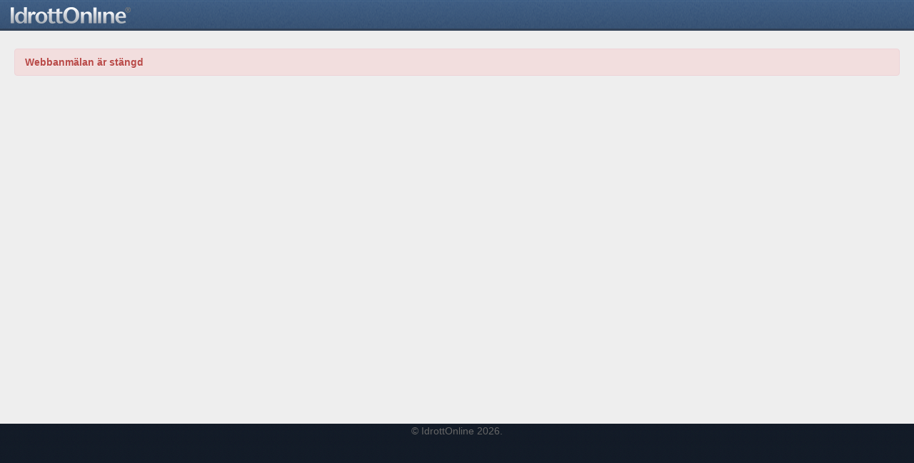

--- FILE ---
content_type: text/html; charset=utf-8
request_url: https://educationwebregistration.idrottonline.se/home/index/1586124
body_size: 2241
content:
<!DOCTYPE html>
<html>
    <head>
        <title></title>
        <meta http-equiv="X-UA-Compatible" content="IE=edge,chrome=1" />
        <meta name="viewport" content="width=device-width, initial-scale=1, maximum-scale=1, user-scalable=no">

        
<script src="//ioui.idrottonline.se/v5/scripts/ioui.head.min.js?v=5.9.18"></script>
        
<link href="//ioui.idrottonline.se/v5/styles/ioui.core.min.css?v=5.9.18" rel="stylesheet"/>
<link href="//ioui.idrottonline.se/v5/styles/ioui.extras.min.css?v=5.9.18" rel="stylesheet"/>
<link href="//ioui.idrottonline.se/v5/styles/kendo.min.css?v=5.9.18" rel="stylesheet"/>
<link href="//ioui.idrottonline.se/v5/styles/validate.min.css?v=5.9.18" rel="stylesheet"/>
        
        
        
        
        <link href="/Content/main?v=8WFDfm3IJrpP-azUgySvss3kPbmUon8sBCgznYFuwpI1" rel="stylesheet"/>


        <meta property="og:title" /> 
        <meta property="og:description" /> 
        <meta property="og:image" />
    </head>
    <body>
        <div class="page-container">
            <div class="ioui-header">
                <h1>
                    <a href="/">Webbanmälan</a>
                </h1>
            </div>
            <div id="content" class="ioui-content">
                <div class="container-fluid">
                    


<div class="alert alert-error">
    <strong>Webbanm&#228;lan &#228;r st&#228;ngd</strong><br />
    
 </div>



                </div>
            </div>
            <div id="footer" class="ioui-footer">
                <p>&copy; IdrottOnline 2026.</p>
            </div>
        </div>
        
        
<script src="//ioui.idrottonline.se/libs/scripts/jquery-1.10.0.min.js"></script>
<script src="//ioui.idrottonline.se/v5/scripts/ioui.min.js?v=5.9.18"></script>
<script src="//ioui.idrottonline.se/v5/scripts/localize/ioui.sv-SE.min.js?v=5.9.18"></script>
<script src="//topbar.idrottonline.se/config?v=5.9.18"></script>
<script src="//ioui.idrottonline.se/v5/scripts/kendo.min.js?v=5.9.18"></script>
<script src="//ioui.idrottonline.se/v5/scripts/validate.min.js?v=5.9.18"></script>
<script src="//ioui.idrottonline.se/v5/scripts/localize/ioui.bundles.sv-SE.min.js?v=5.9.18"></script>
<script id="ioui-access" data-debug="false" src="//topbar.idrottonline.se/scripts/ioui.access.service.min.js?v=5.9.18"></script>

        

    </body>
</html>


--- FILE ---
content_type: application/javascript
request_url: https://ioui.idrottonline.se/v5/scripts/localize/ioui.bundles.sv-SE.min.js?v=5.9.18
body_size: 15364
content:
(function(n,t){n!=t&&(n.ui.Locale="Swedish (sv)",n.ui.ColumnMenu.prototype.options.messages=$.extend(n.ui.ColumnMenu.prototype.options.messages,{sortAscending:"Sortera stigande",sortDescending:"Sortera fallande",filter:"Filtrera",columns:"Kolumner"}),n.ui.Groupable.prototype.options.messages=$.extend(n.ui.Groupable.prototype.options.messages,{empty:"Gruppera genom att dra hit en kolumnrubrik"}),n.ui.FilterMenu.prototype.options.messages=$.extend(n.ui.FilterMenu.prototype.options.messages,{info:"Visa poster med värde som:",filter:"Filtrera",clear:"Rensa",isTrue:"är sant",isFalse:"är falskt",and:"Och",or:"Eller",selectValue:"-Välj värde-"}),n.ui.FilterMenu.prototype.options.operators=$.extend(n.ui.FilterMenu.prototype.options.operators,{string:{eq:"Är lika med",neq:"Är inte lika med",startswith:"Börjar med",contains:"Innehåller",doesnotcontain:"Innehåller inte",endswith:"Slutar med"},number:{eq:"Är lika med",neq:"Är inte lika med",gte:"Är större än eller lika med",gt:"Är större än",lte:"Är mindre än eller lika med",lt:"Är mindre än"},date:{eq:"Är lika med",neq:"Är inte lika med",gte:"Är efter eller lika med",gt:"Är efter",lte:"Är före eller lika med",lt:"Är före"},enums:{eq:"Är lika med",neq:"Är inte lika med"}}),n.ui.Pager.prototype.options.messages=$.extend(n.ui.Pager.prototype.options.messages,{display:"{0} - {1} av {2} objekt",empty:"Det finns inga objekt att visa",page:"Sida",of:"av {0}",itemsPerPage:"objekt per sida",first:"Gå till första sidan",previous:"Gå till föregående sida",next:"Gå till nästa sida",last:"Gå till sista sidan",refresh:"Uppdatera"}),n.ui.Validator.prototype.options.messages=$.extend(n.ui.Validator.prototype.options.messages,{required:"{0} är obligatoriskt",pattern:"{0} är inte giltigt",min:"{0} bör vara större än eller lika med {1}",max:"{0} bör vara mindre än eller lika med {1}",step:"{0} är inte giltigt",email:"{0} är inte en giltig e-postadress",url:"{0} är inte en giltig URL",date:"{0} är inte ett giltigt datum"}),n.ui.ImageBrowser.prototype.options.messages=$.extend(n.ui.ImageBrowser.prototype.options.messages,{uploadFile:"Ladda upp",orderBy:"Ordna efter",orderByName:"Namn",orderBySize:"Storlek",directoryNotFound:"En katalog med detta namn kunde inte hittas.",emptyFolder:"Töm mapp",deleteFile:'Är du säker på att du vill ta bort "{0}"?',invalidFileType:'Den valda filen "{0}" är ogiltig. Filtyper som stöds: {1}.',overwriteFile:'En fil med namnet "{0}" finns redan i den aktuella katalogen. Vill du skriva över den?',dropFilesHere:"släpp filer att ladda upp här"}),n.ui.Editor.prototype.options.messages=$.extend(n.ui.Editor.prototype.options.messages,{bold:"Fet",italic:"Kursiv",underline:"Understruken",strikethrough:"Genomstruken",superscript:"Upphöjd",subscript:"Nedsänkt",justifyCenter:"Centrera text",justifyLeft:"Vänsterjustera text",justifyRight:"Högerjustera text",justifyFull:"Marginaljustera",insertUnorderedList:"Infoga osorterad lista",insertOrderedList:"Infoga sorterad lista",indent:"Öka indrag",outdent:"Minska indrag",createLink:"Infoga hyperlänk",unlink:"Ta bort hyperlänk",insertImage:"Infoga bild",insertHtml:"Infoga HTML",fontName:"Välj teckensnittsfamilj",fontNameInherit:"(ärvt teckensnitt)",fontSize:"Välj teckenstorlek",fontSizeInherit:"(ärvd storlek)",formatBlock:"Formatera",foreColor:"Färg",backColor:"Bakgrundsfärg",style:"Formatmallar",emptyFolder:"Tom mapp",uploadFile:"Ladda upp",orderBy:"Ordna efter:",orderBySize:"Storlek",orderByName:"Namn",invalidFileType:'Den valda filen "{0}" är ogiltig. Filtyper som stöds: {1}.',deleteFile:'Är du säker på att du vill ta bort "{0}"?',overwriteFile:'En fil med namnet "{0}" finns redan i den aktuella katalogen. Vill du skriva över den?',directoryNotFound:"En katalog med detta namn kunde inte hittas.",imageWebAddress:"Webbadress",imageAltText:"Alternativ text",dialogInsert:"Infoga",dialogButtonSeparator:"eller",dialogCancel:"Avbryt"}))})(window.kendo);!function(n,t){t([],n)}(function(){return function(n){var t=n.kendo||(n.kendo={cultures:{}});t.cultures["sv-SE"]={name:"sv-SE",numberFormat:{pattern:["-n"],decimals:2,",":" ",".":",",groupSize:[3],percent:{pattern:["-n %","n %"],decimals:2,",":" ",".":",",groupSize:[3],symbol:"%"},currency:{pattern:["-n $","n $"],decimals:2,",":".",".":",",groupSize:[3],symbol:"kr"}},calendars:{standard:{days:{names:["söndag","måndag","tisdag","onsdag","torsdag","fredag","lördag"],namesAbbr:["sön","mån","tis","ons","tor","fre","lör"],namesShort:["sö","må","ti","on","to","fr","lö"]},months:{names:["januari","februari","mars","april","maj","juni","juli","augusti","september","oktober","november","december",""],namesAbbr:["jan","feb","mar","apr","maj","jun","jul","aug","sep","okt","nov","dec",""]},AM:[""],PM:[""],patterns:{d:"yyyy-MM-dd",D:"'den 'd MMMM yyyy",F:"'den 'd MMMM yyyy HH:mm:ss",g:"yyyy-MM-dd HH:mm",G:"yyyy-MM-dd HH:mm:ss",m:"'den 'd MMMM",M:"'den 'd MMMM",s:"yyyy'-'MM'-'dd'T'HH':'mm':'ss",t:"HH:mm",T:"HH:mm:ss",u:"yyyy'-'MM'-'dd HH':'mm':'ss'Z'",y:"MMMM yyyy",Y:"MMMM yyyy"},"/":"-",":":":",firstDay:1}}}}(this),window.kendo},"function"==typeof define&&define.amd?define:function(n,t){t()});!function(n,t){t([],n)}(function(){return kendo.ui.FilterCell&&(kendo.ui.FilterCell.prototype.options.operators=$.extend(!0,kendo.ui.FilterCell.prototype.options.operators,{date:{eq:"Är lika med",gt:"Är senare än",gte:"Är lika eller senare än",lt:"Är tidigare än",lte:"Är lika eller tidigare än",neq:"Är inte lika med"},number:{eq:"Är lika med",gt:"Är större än",gte:"Är lika eller större än",lt:"Är mindre än",lte:"Är lika eller mindre än",neq:"Är inte lika med"},string:{contains:"Innehåller",doesnotcontain:"Innehåller inte",endswith:"Slutar med",eq:"Är lika med",neq:"Är inte lika med",startswith:"Börjar med"},enums:{eq:"Är lika med",neq:"Är inte lika med"}})),kendo.ui.FilterMenu&&(kendo.ui.FilterMenu.prototype.options.operators=$.extend(!0,kendo.ui.FilterMenu.prototype.options.operators,{date:{eq:"Är lika med",gt:"Är senare än",gte:"Är lika eller senare än",lt:"Är tidigare än",lte:"Är lika eller tidigare än",neq:"Är inte lika med"},number:{eq:"Är lika med",gt:"Är större än",gte:"Är lika eller större än",lt:"Är mindre än",lte:"Är lika eller mindre än",neq:"Är inte lika med"},string:{contains:"Innehåller",doesnotcontain:"Innehåller inte",endswith:"Slutar med",eq:"Är lika med",neq:"Är inte lika med",startswith:"Börjar med"},enums:{eq:"Är lika med",neq:"Är inte lika med"}})),kendo.ui.ColumnMenu&&(kendo.ui.ColumnMenu.prototype.options.messages=$.extend(!0,kendo.ui.ColumnMenu.prototype.options.messages,{columns:"Kolumner",sortAscending:"Sortera fallande",sortDescending:"Sortera stigande",settings:"Kolumninställningar",done:"Klar",lock:"Lås",unlock:"Lås upp"})),kendo.ui.RecurrenceEditor&&(kendo.ui.RecurrenceEditor.prototype.options.messages=$.extend(!0,kendo.ui.RecurrenceEditor.prototype.options.messages,{daily:{interval:"dagar",repeatEvery:"Återupprepa varje:"},end:{after:"Efter",occurrence:"förekomst(er)",label:"Slut:",never:"Aldrig",on:"På",mobileLabel:"Slutar"},frequencies:{daily:"Dagligen",monthly:"Månadsvis",never:"Aldrig",weekly:"Veckovis",yearly:"Årsvis"},monthly:{day:"Dag",interval:"månader",repeatEvery:"Återupprepa varje:",repeatOn:"Återupprepa på:"},offsetPositions:{first:"första",fourth:"fjärde",last:"sista",second:"andra",third:"tredje"},weekly:{repeatEvery:"Återupprepa varje:",repeatOn:"Återupprepa på:",interval:"vecka/veckor"},yearly:{of:"of",repeatEvery:"Återupprepa varje:",repeatOn:"Återupprepa på:",interval:"år"},weekdays:{day:"dag",weekday:"veckodag",weekend:"helgdag"}})),kendo.ui.FilterCell&&(kendo.ui.FilterCell.prototype.options.messages=$.extend(!0,kendo.ui.FilterCell.prototype.options.messages,{clear:"Rensa",filter:"Filtrera",isFalse:"är falskt",isTrue:"är sant",operator:"Operatör"})),kendo.ui.FilterMenu&&(kendo.ui.FilterMenu.prototype.options.messages=$.extend(!0,kendo.ui.FilterMenu.prototype.options.messages,{and:"Och",clear:"Rensa",filter:"Filtrera",info:"Visa poster med värde:",isFalse:"är falskt",isTrue:"är sant",or:"Eller",selectValue:"-Välj-",cancel:"Avbryt",operator:"Operatör",value:"Värde"})),kendo.ui.Grid&&(kendo.ui.Grid.prototype.options.messages=$.extend(!0,kendo.ui.Grid.prototype.options.messages,{commands:{canceledit:"Avbryt",cancel:"Avbryt ändringar",create:"Lägg till post",destroy:"Radera",edit:"Ändra",save:"Spara ändringar",select:"Välj",update:"Spara"},editable:{confirmation:"Är du säker på att du vill radera denna post?",cancelDelete:"Avbryt",confirmDelete:"Radera"}})),kendo.ui.Groupable&&(kendo.ui.Groupable.prototype.options.messages=$.extend(!0,kendo.ui.Groupable.prototype.options.messages,{empty:"Dra en kolumnrubrik hit för att gruppera på den kolumnen"})),kendo.ui.Pager&&(kendo.ui.Pager.prototype.options.messages=$.extend(!0,kendo.ui.Pager.prototype.options.messages,{display:"{0} - {1} av {2} poster",empty:"Det finns inga poster",first:"Gå till första sidan",itemsPerPage:"poster per sida",last:"Gå till sista sidan",next:"Gå till nästa sida",of:"av {0}",page:"Sida",previous:"Gå till föregående sida",refresh:"Uppdatera",morePages:"Fler sidor"})),kendo.ui.Upload&&(kendo.ui.Upload.prototype.options.localization=$.extend(!0,kendo.ui.Upload.prototype.options.localization,{cancel:"Avbryt",retry:"Försök igen",select:"Välj...",remove:"Ta bort",uploadSelectedFiles:"Ladda upp filer",dropFilesHere:"släpp filer här för att ladda upp",statusFailed:"misslyckades",statusUploaded:"uppladdad",statusUploading:"laddar upp",headerStatusUploaded:"Klar",headerStatusUploading:"Laddar upp..."})),kendo.ui.Editor&&(kendo.ui.Editor.prototype.options.messages=$.extend(!0,kendo.ui.Editor.prototype.options.messages,{bold:"Fet",createLink:"Lägg till länk",fontName:"Välj typsnitt",fontNameInherit:"(ärvt typsnitt)",fontSize:"Välj storlek",fontSizeInherit:"(ärvd storlek)",formatBlock:"Formatering",indent:"Öka indrag",insertHtml:"Lägg till HTML",insertImage:"Lägg till bild",insertOrderedList:"Lägg till numrerad lista",insertUnorderedList:"Lägg till punktlista",italic:"Kursiv",justifyCenter:"Centrerad text",justifyFull:"Marginaljusterad text",justifyLeft:"Vänsterjusterad text",justifyRight:"Högerjusterad text",outdent:"Minska indrag",strikethrough:"Genomstruken",styles:"Stil",subscript:"Nedsänkt",superscript:"Upphöjd",underline:"Understruken",unlink:"Ta bort länk",deleteFile:'Är du säker på att du vill radera "{0}"?',directoryNotFound:"En mapp med detta namn hittades ej.",emptyFolder:"Tom mapp",invalidFileType:'Filen "{0}" är inte giltig. Tillåtna filtyper är {1}.',orderBy:"Sortera på:",orderByName:"Namn",orderBySize:"Storlek",overwriteFile:'\'En fil med namn "{0}" finns redan i aktuell mapp. Vill du skriva över den?',uploadFile:"Ladda upp",backColor:"Bakgrundsfärg",foreColor:"Färg",dropFilesHere:"släpp filer här för att ladda upp",dialogButtonSeparator:"eller",dialogCancel:"Avbryt",dialogInsert:"Lägg till",imageAltText:"Alternativ text",imageWebAddress:"Webbadress",imageWidth:"Bredd (px)",imageHeight:"Höjd (px)",linkOpenInNewWindow:"Öppna länk i ett nytt fönster",linkText:"Text",linkToolTip:"Skärmtips",linkWebAddress:"Webbadress",search:"Sök",createTable:"Skapa tabell",createTableHint:"Skapa en {0} x {1} tabell",addColumnLeft:"Infoga kolumn före",addColumnRight:"Infoga kolumn efter",addRowAbove:"Infoga ny rad före",addRowBelow:"Infoga ny rad efter",deleteColumn:"Radera kolumn",deleteRow:"Radera rad",formatting:"Formatera",viewHtml:"Visa HTML",dialogUpdate:"Updatera",insertFile:"Infoga fil",print:"Skriv ut"})),kendo.ui.Scheduler&&(kendo.ui.Scheduler.prototype.options.messages=$.extend(!0,kendo.ui.Scheduler.prototype.options.messages,{allDay:"heldag",cancel:"Avbryt",confirmation:"Är du säker på att du vill radera den här aktiviteten?",date:"Datum",destroy:"Radera",editor:{allDayEvent:"Heldagsaktivitet",description:"Beskrivning",editorTitle:"Aktivitet",end:"Slut",endTimezone:"Slut tidzon",repeat:"Återupprepa",separateTimezones:"Använd separata start och slut tidzoner",start:"Start",startTimezone:"Start tidzon",timezone:" ",timezoneEditorButton:"Tidzon",timezoneEditorTitle:"Tidzoner",title:"Titel",noTimezone:"Ingen tidzon"},event:"Aktivitet",recurrenceMessages:{deleteRecurring:"Vill du endast radera denna aktivtet eller hela serien?",deleteWindowOccurrence:"Radera vald aktivitet",deleteWindowSeries:"Radera hela serien",deleteWindowTitle:"Radera återkommande aktvi",editRecurring:"Vill du endast ändra denna aktivtet eller hela serien?",editWindowOccurrence:"Redigera vald aktivitet",editWindowSeries:"Redigera hela serien",editWindowTitle:"Redigera återkommande aktivitet"},save:"Spara",time:"Tid",today:"Idag",views:{agenda:"Agenda",day:"Dag",month:"Månad",week:"Vecka",workWeek:"Arbetsvecka"},deleteWindowTitle:"Radera aktivitet",showFullDay:"Visa hela dagen",showWorkDay:"Visa arbetstimmar"})),window.kendo},"function"==typeof define&&define.amd?define:function(n,t){t()}),function(n){n.validator&&n.extend(n.validator.messages,{required:"Detta f&auml;lt &auml;r obligatoriskt.",maxlength:n.validator.format("Du f&aring;r ange h&ouml;gst {0} tecken."),minlength:n.validator.format("Du m&aring;ste ange minst {0} tecken."),rangelength:n.validator.format("Ange minst {0} och max {1} tecken."),email:"Ange en korrekt e-postadress.",url:"Ange en korrekt URL.",date:"Ange ett korrekt datum.",dateISO:"Ange ett korrekt datum (&Aring;&Aring;&Aring;&Aring;-MM-DD).",number:"Ange ett korrekt nummer.",digits:"Ange endast siffror.",equalTo:"Ange samma v&auml;rde igen.",range:n.validator.format("Ange ett v&auml;rde mellan {0} och {1}."),max:n.validator.format("Ange ett v&auml;rde som &auml;r mindre eller lika med {0}."),min:n.validator.format("Ange ett v&auml;rde som &auml;r st&ouml;rre eller lika med {0}."),creditcard:"Ange ett korrekt kreditkortsnummer."})}(jQuery),function(n){typeof n.fullCalendar!="undefined"&&(n.fullCalendar.defaults=n.fullCalendar.defaults||{},n.extend(n.fullCalendar.defaults,{dayNames:["söndag","måndag","tisdag","onsdag","torsdag","fredag","lördag","söndag"],dayNamesShort:["sön","mån","tis","ons","tor","fre","lör","sön"],monthNames:["januari","februari","mars","april","maj","juni","juli","augusti","september","oktober","november","december"],monthNamesShort:["jan","feb","mar","apr","maj","jun","jul","aug","sep","okt","nov","dec"],weekNumberTitle:"v",weekNumbers:1,firstDay:1,allDayText:"Heldag",noEventsText:"Inga händelser",axisFormat:"HH:mm{-HH:mm }",titleFormat:{month:"MMMM yyyy",week:"d [ MMM][ yyyy]{ '&#8212;' d MMM yyyy}",day:"dddd d MMM yyyy",agendaList:"MMMM yyyy"},timeFormat:{month:"HH:mm{-HH:mm }",week:"HH:mm{-HH:mm }",day:"HH:mm{-HH:mm }",agendaList:"HH:mm{-HH:mm }",agenda:"HH:mm{-HH:mm }"},columnFormat:{month:"ddd",week:"ddd d/M",day:"dddd d/M",agendaList:"dddd d/M"}}),n.extend(n.fullCalendar.defaults.buttonText,{today:"idag",month:"månad",week:"vecka",day:"dag"}))}(jQuery),function(n){n&&n.culture&&n.culture("sv-SE")}(window.kendo);var IOUI=window.IOUI||{};IOUI.tourTemplate="<div class='popover'> <div class='arrow'><\/div> <h3 class='popover-title'><\/h3> <div class='popover-content'><\/div> <div class='popover-navigation'> <div class='btn-group'> <button class='btn btn-small btn-default' data-role='prev'>&laquo; Föregående<\/button> <button class='btn btn-small btn-default' data-role='next'>Nästa &raquo;<\/button> <button class='btn btn-small btn-default' data-role='pause-resume' data-pause-text='Pausa' data-resume-text='Återuppta'>Pausa<\/button> <\/div> <button class='btn btn-small btn-default' data-role='end'>Avsluta<\/button> <\/div> <\/div>"

--- FILE ---
content_type: application/javascript
request_url: https://ioui.idrottonline.se/v5/scripts/ioui.min.js?v=5.9.18
body_size: 464226
content:
function FastClick(n,t){"use strict";function o(n,t){return function(){return n.apply(t,arguments)}}var f,r,u,i,e;if(t=t||{},this.trackingClick=!1,this.trackingClickStart=0,this.targetElement=null,this.touchStartX=0,this.touchStartY=0,this.lastTouchIdentifier=0,this.touchBoundary=t.touchBoundary||10,this.layer=n,this.tapDelay=t.tapDelay||200,!FastClick.notNeeded(n)){for(r=["onMouse","onClick","onTouchStart","onTouchMove","onTouchEnd","onTouchCancel"],u=this,i=0,e=r.length;i<e;i++)u[r[i]]=o(u[r[i]],u);deviceIsAndroid&&(n.addEventListener("mouseover",this.onMouse,!0),n.addEventListener("mousedown",this.onMouse,!0),n.addEventListener("mouseup",this.onMouse,!0));n.addEventListener("click",this.onClick,!0);n.addEventListener("touchstart",this.onTouchStart,!1);n.addEventListener("touchmove",this.onTouchMove,!1);n.addEventListener("touchend",this.onTouchEnd,!1);n.addEventListener("touchcancel",this.onTouchCancel,!1);Event.prototype.stopImmediatePropagation||(n.removeEventListener=function(t,i,r){var u=Node.prototype.removeEventListener;t==="click"?u.call(n,t,i.hijacked||i,r):u.call(n,t,i,r)},n.addEventListener=function(t,i,r){var u=Node.prototype.addEventListener;t==="click"?u.call(n,t,i.hijacked||(i.hijacked=function(n){n.propagationStopped||i(n)}),r):u.call(n,t,i,r)});typeof n.onclick=="function"&&(f=n.onclick,n.addEventListener("click",function(n){f(n)},!1),n.onclick=null)}}var Cufon,IOUI;!function(n){"use strict";n(function(){n.support.transition=function(){var n=function(){var i=document.createElement("bootstrap"),n={WebkitTransition:"webkitTransitionEnd",MozTransition:"transitionend",OTransition:"oTransitionEnd otransitionend",transition:"transitionend"};for(var t in n)if(i.style[t]!==undefined)return n[t]}();return n&&{end:n}}()})}(window.jQuery);!function(n){"use strict";var i='[data-dismiss="alert"]',t=function(t){n(t).on("click",i,this.close)},r;t.prototype.close=function(t){function f(){i.trigger("closed").remove()}var u=n(this),r=u.attr("data-target"),i;(r||(r=u.attr("href"),r=r&&r.replace(/.*(?=#[^\s]*$)/,"")),i=n(r),t&&t.preventDefault(),i.length||(i=u.hasClass("alert")?u:u.parent()),i.trigger(t=n.Event("close")),t.isDefaultPrevented())||(i.removeClass("in"),n.support.transition&&i.hasClass("fade")?i.on(n.support.transition.end,f):f())};r=n.fn.alert;n.fn.alert=function(i){return this.each(function(){var r=n(this),u=r.data("alert");u||r.data("alert",u=new t(this));typeof i=="string"&&u[i].call(r)})};n.fn.alert.Constructor=t;n.fn.alert.noConflict=function(){return n.fn.alert=r,this};n(document).on("click.alert.data-api",i,t.prototype.close)}(window.jQuery);!function(n){"use strict";var t=function(t,i){this.$element=n(t);this.options=n.extend({},n.fn.button.defaults,i)},i;t.prototype.setState=function(n){var i="disabled",t=this.$element,r=t.data(),u=t.is("input")?"val":"html";n=n+"Text";r.resetText||t.data("resetText",t[u]());t[u](r[n]||this.options[n]);setTimeout(function(){n=="loadingText"?t.addClass(i).attr(i,i):t.removeClass(i).removeAttr(i)},0)};t.prototype.toggle=function(){var n=this.$element.closest('[data-toggle="buttons-radio"]');n&&n.find(".active").removeClass("active");this.$element.toggleClass("active")};i=n.fn.button;n.fn.button=function(i){return this.each(function(){var u=n(this),r=u.data("button"),f=typeof i=="object"&&i;r||u.data("button",r=new t(this,f));i=="toggle"?r.toggle():i&&r.setState(i)})};n.fn.button.defaults={loadingText:"loading..."};n.fn.button.Constructor=t;n.fn.button.noConflict=function(){return n.fn.button=i,this};n(document).on("click.button.data-api","[data-toggle^=button]",function(t){var i=n(t.target);i.hasClass("btn")||(i=i.closest(".btn"));i.button("toggle")})}(window.jQuery);!function(n){"use strict";var t=function(t,i){this.$element=n(t);this.$indicators=this.$element.find(".carousel-indicators");this.options=i;this.options.pause=="hover"&&this.$element.on("mouseenter",n.proxy(this.pause,this)).on("mouseleave",n.proxy(this.cycle,this))},i;t.prototype={cycle:function(t){return t||(this.paused=!1),this.interval&&clearInterval(this.interval),this.options.interval&&!this.paused&&(this.interval=setInterval(n.proxy(this.next,this),this.options.interval)),this},getActiveIndex:function(){return this.$active=this.$element.find(".item.active"),this.$items=this.$active.parent().children(),this.$items.index(this.$active)},to:function(t){var i=this.getActiveIndex(),r=this;if(!(t>this.$items.length-1)&&!(t<0))return this.sliding?this.$element.one("slid",function(){r.to(t)}):i==t?this.pause().cycle():this.slide(t>i?"next":"prev",n(this.$items[t]))},pause:function(t){return t||(this.paused=!0),this.$element.find(".next, .prev").length&&n.support.transition.end&&(this.$element.trigger(n.support.transition.end),this.cycle(!0)),clearInterval(this.interval),this.interval=null,this},next:function(){if(!this.sliding)return this.slide("next")},prev:function(){if(!this.sliding)return this.slide("prev")},slide:function(t,i){var e=this.$element.find(".item.active"),r=i||e[t](),s=this.interval,u=t=="next"?"left":"right",h=t=="next"?"first":"last",o=this,f;if(this.sliding=!0,s&&this.pause(),r=r.length?r:this.$element.find(".item")[h](),f=n.Event("slide",{relatedTarget:r[0],direction:u}),!r.hasClass("active")){if(this.$indicators.length){this.$indicators.find(".active").removeClass("active");this.$element.one("slid",function(){var t=n(o.$indicators.children()[o.getActiveIndex()]);t&&t.addClass("active")})}if(n.support.transition&&this.$element.hasClass("slide")){if(this.$element.trigger(f),f.isDefaultPrevented())return;r.addClass(t);r[0].offsetWidth;e.addClass(u);r.addClass(u);this.$element.one(n.support.transition.end,function(){r.removeClass([t,u].join(" ")).addClass("active");e.removeClass(["active",u].join(" "));o.sliding=!1;setTimeout(function(){o.$element.trigger("slid")},0)})}else{if(this.$element.trigger(f),f.isDefaultPrevented())return;e.removeClass("active");r.addClass("active");this.sliding=!1;this.$element.trigger("slid")}return s&&this.cycle(),this}}};i=n.fn.carousel;n.fn.carousel=function(i){return this.each(function(){var f=n(this),r=f.data("carousel"),u=n.extend({},n.fn.carousel.defaults,typeof i=="object"&&i),e=typeof i=="string"?i:u.slide;r||f.data("carousel",r=new t(this,u));typeof i=="number"?r.to(i):e?r[e]():u.interval&&r.pause().cycle()})};n.fn.carousel.defaults={interval:5e3,pause:"hover"};n.fn.carousel.Constructor=t;n.fn.carousel.noConflict=function(){return n.fn.carousel=i,this};n(document).on("click.carousel.data-api","[data-slide], [data-slide-to]",function(t){var i=n(this),u,r=n(i.attr("data-target")||(u=i.attr("href"))&&u.replace(/.*(?=#[^\s]+$)/,"")),e=n.extend({},r.data(),i.data()),f;r.carousel(e);(f=i.attr("data-slide-to"))&&r.data("carousel").pause().to(f).cycle();t.preventDefault()})}(window.jQuery);!function(n){"use strict";var t=function(t,i){this.$element=n(t);this.options=n.extend({},n.fn.collapse.defaults,i);this.options.parent&&(this.$parent=n(this.options.parent));this.options.toggle&&this.toggle()},i;t.prototype={constructor:t,dimension:function(){var n=this.$element.hasClass("width");return n?"width":"height"},show:function(){var i,u,t,r;if(!this.transitioning&&!this.$element.hasClass("in")){if(i=this.dimension(),u=n.camelCase(["scroll",i].join("-")),t=this.$parent&&this.$parent.find("> .accordion-group > .in"),t&&t.length){if(r=t.data("collapse"),r&&r.transitioning)return;t.collapse("hide");r||t.data("collapse",null)}this.$element[i](0);this.transition("addClass",n.Event("show"),"shown");n.support.transition&&this.$element[i](this.$element[0][u])}},hide:function(){var t;!this.transitioning&&this.$element.hasClass("in")&&(t=this.dimension(),this.reset(this.$element[t]()),this.transition("removeClass",n.Event("hide"),"hidden"),this.$element[t](0))},reset:function(n){var t=this.dimension();return this.$element.removeClass("collapse")[t](n||"auto")[0].offsetWidth,this.$element[n!==null?"addClass":"removeClass"]("collapse"),this},transition:function(t,i,r){var u=this,f=function(){i.type=="show"&&u.reset();u.transitioning=0;u.$element.trigger(r)};(this.$element.trigger(i),i.isDefaultPrevented())||(this.transitioning=1,this.$element[t]("in"),n.support.transition&&this.$element.hasClass("collapse")?this.$element.one(n.support.transition.end,f):f())},toggle:function(){this[this.$element.hasClass("in")?"hide":"show"]()}};i=n.fn.collapse;n.fn.collapse=function(i){return this.each(function(){var r=n(this),u=r.data("collapse"),f=n.extend({},n.fn.collapse.defaults,r.data(),typeof i=="object"&&i);u||r.data("collapse",u=new t(this,f));typeof i=="string"&&u[i]()})};n.fn.collapse.defaults={toggle:!0};n.fn.collapse.Constructor=t;n.fn.collapse.noConflict=function(){return n.fn.collapse=i,this};n(document).on("click.collapse.data-api","[data-toggle=collapse]",function(t){var i=n(this),u,r=i.attr("data-target")||t.preventDefault()||(u=i.attr("href"))&&u.replace(/.*(?=#[^\s]+$)/,""),f=n(r).data("collapse")?"toggle":i.data();i[n(r).hasClass("in")?"addClass":"removeClass"]("collapsed");n(r).collapse(f)})}(window.jQuery);!function(n){"use strict";function e(t,i,r){var o=n(window).width(),h=n(window).height(),u=i.offset().left,c=i.offset().top+r.outerHeight(),f=r.outerWidth(),l=r.outerHeight(),s=t.parent().hasClass("nav"),e=r.hasClass("pull-right")||t.hasClass("pull-right");s&&!e&&(e=t.parent().hasClass("pull-right"));e?r.css({right:0,left:"auto"}):r.css({right:"auto",left:0});r.removeClass("center");s?e&&u-f<0&&u+f>o?r.css({right:"auto",left:(o-f)/2-u}).addClass("center"):!e&&u+f>o?r.css({left:(o-f)/2-u}).addClass("center"):e?r.css({right:0,left:"auto"}):r.css({left:0}):e&&u-f<0&&u+f>o?r.css({right:"auto",left:(o-f)/2-u}):!e&&u+f>o?r.css({left:(o-f)/2-u}):e?r.css({right:0,left:"auto"}):r.css({left:0})}function r(t){t&&n("#select2-drop-mask").is(":visible")?t.stopPropagation():(n(".dropdown-backdrop").remove(),n(i).each(function(){u(n(this)).removeClass("open")}))}function u(t){var i=t.attr("data-target"),r;return i||(i=t.attr("href"),i=i&&/#/.test(i)&&i.replace(/.*(?=#[^\s]*$)/,"")),r=i&&n(i),r&&r.length||(r=t.parent()),r}var i="[data-toggle=dropdown]",t=function(t){var i=n(t).on("click.dropdown.data-api",this.toggle);n("html").on("click.dropdown.data-api",function(t){n("#select2-drop-mask").is(":visible")?t.stopPropagation():i.parent().removeClass("open")})},f;t.prototype={constructor:t,toggle:function(){var i=n(this),t,f,o;if(!i.is(".disabled, :disabled")){if(t=u(i),f=t.hasClass("open"),r(),o=t.find("> .dropdown-menu"),e(t,i,o),!f){if("ontouchstart"in document.documentElement)n('<div class="dropdown-backdrop"/>').insertBefore(n(this)).on("click",r);t.toggleClass("open")}return i.focus(),!1}},keydown:function(t){var e,f,o,s,r;if(/(38|40|27)/.test(t.keyCode)&&(e=n(this),t.preventDefault(),t.stopPropagation(),!e.is(".disabled, :disabled"))){if(o=u(e),s=o.hasClass("open"),!s||s&&t.keyCode==27)return t.which==27&&o.find(i).focus(),e.click();(f=n("[role=menu] li:not(.divider):visible a",o),f.length)&&(r=f.index(f.filter(":focus")),t.keyCode==38&&r>0&&r--,t.keyCode==40&&r<f.length-1&&r++,~r||(r=0),f.eq(r).focus())}}};f=n.fn.dropdown;n.fn.dropdown=function(i){return this.each(function(){var r=n(this),u=r.data("dropdown");u||r.data("dropdown",u=new t(this));typeof i=="string"&&u[i].call(r)})};n.fn.dropdown.Constructor=t;n.fn.dropdown.noConflict=function(){return n.fn.dropdown=f,this};n(document).on("click.dropdown.data-api",".dropdown-stay-open",function(n){n.stopPropagation()}).on("click.dropdown.data-api",".dropdown form",function(n){n.stopPropagation()}).on("click.dropdown.data-api",".select2-drop-mask, .select2-container",function(n){n.stopPropagation()}).on("click.dropdown.data-api",r).on("click.dropdown.data-api",i,t.prototype.toggle).on("keydown.dropdown.data-api",i+", [role=menu]",t.prototype.keydown)}(window.jQuery);!function(n){"use strict";var t=function(n,t){this.init("tooltip",n,t)},i;t.prototype={constructor:t,init:function(t,i,r){var o,s,f,u,e;for(this.type=t,this.$element=n(i),this.options=this.getOptions(r),this.enabled=!0,f=this.options.trigger.split(" "),e=f.length;e--;)if(u=f[e],u=="click")this.$element.on("click."+this.type,this.options.selector,n.proxy(this.toggle,this));else if(u!="manual"){o=u=="hover"?"mouseenter":"focus";s=u=="hover"?"mouseleave":"blur";this.$element.on(o+"."+this.type,this.options.selector,n.proxy(this.enter,this));this.$element.on(s+"."+this.type,this.options.selector,n.proxy(this.leave,this))}this.options.selector?this._options=n.extend({},this.options,{trigger:"manual",selector:""}):this.fixTitle()},getOptions:function(t){return t=n.extend({},n.fn[this.type].defaults,this.$element.data(),t),t.delay&&typeof t.delay=="number"&&(t.delay={show:t.delay,hide:t.delay}),t},enter:function(t){var u=n.fn[this.type].defaults,r={},i;if(this._options&&n.each(this._options,function(n,t){u[n]!=t&&(r[n]=t)},this),i=n(t.currentTarget)[this.type](r).data(this.type),!i.options.delay||!i.options.delay.show)return i.show();clearTimeout(this.timeout);i.hoverState="in";this.timeout=setTimeout(function(){i.hoverState=="in"&&i.show()},i.options.delay.show)},leave:function(t){var i=n(t.currentTarget)[this.type](this._options).data(this.type);if(this.timeout&&clearTimeout(this.timeout),!i.options.delay||!i.options.delay.hide)return i.hide();i.hoverState="out";this.timeout=setTimeout(function(){i.hoverState=="out"&&i.hide()},i.options.delay.hide)},show:function(){var r,t,u,e,i,o,l=n.Event("show");if(this.hasContent()&&this.enabled){if(this.$element.trigger(l),l.isDefaultPrevented())return;r=this.tip();this.setContent();this.options.animation&&r.addClass("fade");i=typeof this.options.placement=="function"?this.options.placement.call(this,r[0],this.$element[0]):this.options.placement;r.detach().css({top:0,left:0,display:"block"});this.options.container?r.appendTo(this.options.container):r.insertAfter(this.$element);t=this.getPosition();u=r[0].offsetWidth;e=r[0].offsetHeight;var c={top:t.top+t.height,left:t.left+t.width/2-u/2},f={top:t.top-e,left:t.left+t.width/2-u/2},s={top:t.top+t.height/2-e/2,left:t.left-u},h={top:t.top+t.height/2-e/2,left:t.left+t.width};switch(i){case"bottom":c.top+e>n(window).scrollTop()+n(window).height()&&(i=f.top>n(window).scrollTop()?"top":h.left+u<n(window).scrollLeft()+n(window).width()?"right":s.left>n(window).scrollLeft()?"left":"right");break;case"top":f.top<n(window).scrollTop()&&(i=c.top+e<n(window).scrollTop()+n(window).height()?"bottom":h.left+u<n(window).scrollLeft()+n(window).width()?"right":s.left>n(window).scrollLeft()?"left":"right");break;case"left":s.left<n(window).scrollLeft()&&(i=h.left+u<n(window).scrollLeft()+n(window).width()?"right":f.top<n(window).scrollTop()?"top":f.top>=n(window).scrollTop()?"bottom":"right");break;case"right":h.left+u>n(window).scrollLeft()+n(window).width()&&(s.left>n(window).scrollLeft()?i="left":f.top<n(window).scrollTop()?i="top":f.top>=n(window).scrollTop()&&(i="bottom"))}switch(i){case"bottom":o=c;break;case"top":o=f;break;case"left":o=s;break;case"right":o=h}this.applyPlacement(o,i);this.$element.trigger("shown")}},applyPlacement:function(n,t){var i=this.tip(),s=i[0].offsetWidth,f=i[0].offsetHeight,u,r,e,o;i.offset(n).addClass(t).addClass("in");u=i[0].offsetWidth;r=i[0].offsetHeight;t=="top"&&r!=f&&(n.top=n.top+f-r,o=!0);t=="bottom"||t=="top"?(e=0,n.left<0&&(e=n.left*-2,n.left=0,i.offset(n),u=i[0].offsetWidth,r=i[0].offsetHeight),this.replaceArrow(e-s+u,u,"left")):this.replaceArrow(r-f,r,"top");o&&i.offset(n)},replaceArrow:function(n,t,i){this.arrow().css(i,n?50*(1-n/t)+"%":"")},setContent:function(){var n=this.tip(),t=this.getTitle();n.find(".tooltip-inner")[this.options.html?"html":"text"](t);n.removeClass("fade in top bottom left right")},hide:function(){function r(){var i=setTimeout(function(){t.off(n.support.transition.end).detach()},500);t.one(n.support.transition.end,function(){clearTimeout(i);t.detach()})}var u=this,t=this.tip(),i=n.Event("hide");if(this.$element.trigger(i),!i.isDefaultPrevented())return t.removeClass("in"),n.support.transition&&this.$tip.hasClass("fade")?r():t.detach(),this.$element.trigger("hidden"),this},fixTitle:function(){var n=this.$element;(n.attr("title")||typeof n.attr("data-original-title")!="string")&&n.attr("data-original-title",n.attr("title")||"").attr("title","")},hasContent:function(){return this.getTitle()},getPosition:function(){var t=this.$element[0];return n.extend({},typeof t.getBoundingClientRect=="function"?t.getBoundingClientRect():{width:t.offsetWidth,height:t.offsetHeight},this.$element.offset())},getTitle:function(){var t=this.$element,n=this.options;return t.attr("data-original-title")||(typeof n.title=="function"?n.title.call(t[0]):n.title)},tip:function(){return this.$tip=this.$tip||n(this.options.template)},arrow:function(){return this.$arrow=this.$arrow||this.tip().find(".tooltip-arrow")},validate:function(){this.$element[0].parentNode||(this.hide(),this.$element=null,this.options=null)},enable:function(){this.enabled=!0},disable:function(){this.enabled=!1},toggleEnabled:function(){this.enabled=!this.enabled},toggle:function(t){var i=t?n(t.currentTarget)[this.type](this._options).data(this.type):this;i.tip().hasClass("in")?i.hide():i.show()},destroy:function(){this.hide().$element.off("."+this.type).removeData(this.type)}};i=n.fn.tooltip;n.fn.tooltip=function(i){return this.each(function(){var u=n(this),r=u.data("tooltip"),f=typeof i=="object"&&i;r||u.data("tooltip",r=new t(this,f));typeof i=="string"&&r[i]()})};n.fn.tooltip.Constructor=t;n.fn.tooltip.defaults={animation:!0,placement:"top",selector:!1,template:'<div class="tooltip"><div class="tooltip-arrow"><\/div><div class="tooltip-inner"><\/div><\/div>',trigger:"hover focus",title:"",delay:0,html:!1,container:!1};n.fn.tooltip.noConflict=function(){return n.fn.tooltip=i,this}}(window.jQuery);!function(n){"use strict";var t=function(n,t){this.init("popover",n,t)},i;t.prototype=n.extend({},n.fn.tooltip.Constructor.prototype,{constructor:t,setContent:function(){var n=this.tip(),t=this.getTitle(),i=this.getContent();n.find(".popover-title")[this.options.html?"html":"text"](t);n.find(".popover-content")[this.options.html?"html":"text"](i);n.removeClass("fade top bottom left right in")},hasContent:function(){return this.getTitle()||this.getContent()},getContent:function(){var t=this.$element,n=this.options;return(typeof n.content=="function"?n.content.call(t[0]):n.content)||t.attr("data-content")},tip:function(){return this.$tip||(this.$tip=n(this.options.template)),this.$tip},destroy:function(){this.hide().$element.off("."+this.type).removeData(this.type)}});i=n.fn.popover;n.fn.popover=function(i){return this.each(function(){var u=n(this),r=u.data("popover"),f=typeof i=="object"&&i;r||u.data("popover",r=new t(this,f));typeof i=="string"&&r[i]()})};n.fn.popover.Constructor=t;n.fn.popover.defaults=n.extend({},n.fn.tooltip.defaults,{placement:"right",trigger:"click",content:"",template:'<div class="popover"><div class="arrow"><\/div><h3 class="popover-title"><\/h3><div class="popover-content"><\/div><\/div>'});n.fn.popover.noConflict=function(){return n.fn.popover=i,this}}(window.jQuery);!function(n){"use strict";function t(t,i){var u=n.proxy(this.process,this),f=n(t).is("body")?n(window):n(t),r;this.options=n.extend({},n.fn.scrollspy.defaults,i);this.$scrollElement=f.on("scroll.scroll-spy.data-api",u);this.selector=(this.options.target||(r=n(t).attr("href"))&&r.replace(/.*(?=#[^\s]+$)/,"")||"")+" .nav li > a";this.$body=n("body");this.refresh();this.process()}t.prototype={constructor:t,refresh:function(){var t=this,i;this.offsets=n([]);this.targets=n([]);i=this.$body.find(this.selector).map(function(){var u=n(this),i=u.data("target")||u.attr("href"),r=/^#\w/.test(i)&&n(i);return r&&r.length&&[[r.position().top+(!n.isWindow(t.$scrollElement.get(0))&&t.$scrollElement.scrollTop()),i]]||null}).sort(function(n,t){return n[0]-t[0]}).each(function(){t.offsets.push(this[0]);t.targets.push(this[1])})},process:function(){var i=this.$scrollElement.scrollTop()+this.options.offset,f=this.$scrollElement[0].scrollHeight||this.$body[0].scrollHeight,e=f-this.$scrollElement.height(),t=this.offsets,r=this.targets,u=this.activeTarget,n;if(i>=e)return u!=(n=r.last()[0])&&this.activate(n);for(n=t.length;n--;)u!=r[n]&&i>=t[n]&&(!t[n+1]||i<=t[n+1])&&this.activate(r[n])},activate:function(t){var i,r;this.activeTarget=t;n(this.selector).parent(".active").removeClass("active");r=this.selector+'[data-target="'+t+'"],'+this.selector+'[href="'+t+'"]';i=n(r).parent("li").addClass("active");i.parent(".dropdown-menu").length&&(i=i.closest("li.dropdown").addClass("active"));i.trigger("activate")}};var i=n.fn.scrollspy;n.fn.scrollspy=function(i){return this.each(function(){var u=n(this),r=u.data("scrollspy"),f=typeof i=="object"&&i;r||u.data("scrollspy",r=new t(this,f));typeof i=="string"&&r[i]()})};n.fn.scrollspy.Constructor=t;n.fn.scrollspy.defaults={offset:10};n.fn.scrollspy.noConflict=function(){return n.fn.scrollspy=i,this};n(window).on("load",function(){n('[data-spy="scroll"]').each(function(){var t=n(this);t.scrollspy(t.data())})})}(window.jQuery);!function(n){"use strict";var t=function(t){this.element=n(t)},i;t.prototype={constructor:t,show:function(){var t=this.element,e=t.closest("ul:not(.dropdown-menu)"),i=t.attr("data-target"),r,u,f;(i||(i=t.attr("href"),i=i&&i.replace(/.*(?=#[^\s]*$)/,"")),t.parent("li").hasClass("active"))||(r=e.find(".active:last a")[0],f=n.Event("show",{relatedTarget:r}),t.trigger(f),f.isDefaultPrevented())||(u=n(i),this.activate(t.parent("li"),e),this.activate(u,u.parent(),function(){t.trigger({type:"shown",relatedTarget:r})}))},activate:function(t,i,r){function e(){u.removeClass("active").find("> .dropdown-menu > .active").removeClass("active");t.addClass("active");f?(t[0].offsetWidth,t.addClass("in")):t.removeClass("fade");t.parent(".dropdown-menu")&&t.closest("li.dropdown").addClass("active");r&&r()}var u=i.find("> .active"),f=r&&n.support.transition&&u.hasClass("fade");f?u.one(n.support.transition.end,e):e();u.removeClass("in")}};i=n.fn.tab;n.fn.tab=function(i){return this.each(function(){var u=n(this),r=u.data("tab");r||u.data("tab",r=new t(this));typeof i=="string"&&r[i]()})};n.fn.tab.Constructor=t;n.fn.tab.noConflict=function(){return n.fn.tab=i,this};n(document).on("click.tab.data-api",'[data-toggle="tab"], [data-toggle="pill"]',function(t){t.preventDefault();n(this).tab("show")})}(window.jQuery);!function(n){"use strict";var t=function(t,i){this.$element=n(t);this.options=n.extend({},n.fn.typeahead.defaults,i);this.matcher=this.options.matcher||this.matcher;this.sorter=this.options.sorter||this.sorter;this.highlighter=this.options.highlighter||this.highlighter;this.updater=this.options.updater||this.updater;this.source=this.options.source;this.$menu=n(this.options.menu);this.shown=!1;this.listen()},i;t.prototype={constructor:t,select:function(){var n=this.$menu.find(".active").attr("data-value");return this.$element.val(this.updater(n)).change(),this.hide()},updater:function(n){return n},show:function(){var t=n.extend({},this.$element.position(),{height:this.$element[0].offsetHeight});return this.$menu.insertAfter(this.$element).css({top:t.top+t.height,left:t.left}).show(),this.shown=!0,this},hide:function(){return this.$menu.hide(),this.shown=!1,this},lookup:function(){var t;return(this.query=this.$element.val(),!this.query||this.query.length<this.options.minLength)?this.shown?this.hide():this:(t=n.isFunction(this.source)?this.source(this.query,n.proxy(this.process,this)):this.source,t?this.process(t):this)},process:function(t){var i=this;return(t=n.grep(t,function(n){return i.matcher(n)}),t=this.sorter(t),!t.length)?this.shown?this.hide():this:this.render(t.slice(0,this.options.items)).show()},matcher:function(n){return~n.toLowerCase().indexOf(this.query.toLowerCase())},sorter:function(n){for(var i=[],r=[],u=[],t;t=n.shift();)t.toLowerCase().indexOf(this.query.toLowerCase())?~t.indexOf(this.query)?r.push(t):u.push(t):i.push(t);return i.concat(r,u)},highlighter:function(n){var t=this.query.replace(/[\-\[\]{}()*+?.,\\\^$|#\s]/g,"\\$&");return n.replace(new RegExp("("+t+")","ig"),function(n,t){return"<strong>"+t+"<\/strong>"})},render:function(t){var i=this;return t=n(t).map(function(t,r){return t=n(i.options.item).attr("data-value",r),t.find("a").html(i.highlighter(r)),t[0]}),t.first().addClass("active"),this.$menu.html(t),this},next:function(){var i=this.$menu.find(".active").removeClass("active"),t=i.next();t.length||(t=n(this.$menu.find("li")[0]));t.addClass("active")},prev:function(){var t=this.$menu.find(".active").removeClass("active"),n=t.prev();n.length||(n=this.$menu.find("li").last());n.addClass("active")},listen:function(){this.$element.on("focus",n.proxy(this.focus,this)).on("blur",n.proxy(this.blur,this)).on("keypress",n.proxy(this.keypress,this)).on("keyup",n.proxy(this.keyup,this));if(this.eventSupported("keydown"))this.$element.on("keydown",n.proxy(this.keydown,this));this.$menu.on("click",n.proxy(this.click,this)).on("mouseenter","li",n.proxy(this.mouseenter,this)).on("mouseleave","li",n.proxy(this.mouseleave,this))},eventSupported:function(n){var t=n in this.$element;return t||(this.$element.setAttribute(n,"return;"),t=typeof this.$element[n]=="function"),t},move:function(n){if(this.shown){switch(n.keyCode){case 9:case 13:case 27:n.preventDefault();break;case 38:n.preventDefault();this.prev();break;case 40:n.preventDefault();this.next()}n.stopPropagation()}},keydown:function(t){this.suppressKeyPressRepeat=~n.inArray(t.keyCode,[40,38,9,13,27]);this.move(t)},keypress:function(n){this.suppressKeyPressRepeat||this.move(n)},keyup:function(n){switch(n.keyCode){case 40:case 38:case 16:case 17:case 18:break;case 9:case 13:if(!this.shown)return;this.select();break;case 27:if(!this.shown)return;this.hide();break;default:this.lookup()}n.stopPropagation();n.preventDefault()},focus:function(){this.focused=!0},blur:function(){this.focused=!1;!this.mousedover&&this.shown&&this.hide()},click:function(n){n.stopPropagation();n.preventDefault();this.select();this.$element.focus()},mouseenter:function(t){this.mousedover=!0;this.$menu.find(".active").removeClass("active");n(t.currentTarget).addClass("active")},mouseleave:function(){this.mousedover=!1;!this.focused&&this.shown&&this.hide()}};i=n.fn.typeahead;n.fn.typeahead=function(i){return this.each(function(){var u=n(this),r=u.data("typeahead"),f=typeof i=="object"&&i;r||u.data("typeahead",r=new t(this,f));typeof i=="string"&&r[i]()})};n.fn.typeahead.defaults={source:[],items:8,menu:'<ul class="typeahead dropdown-menu"><\/ul>',item:'<li><a href="#"><\/a><\/li>',minLength:1};n.fn.typeahead.Constructor=t;n.fn.typeahead.noConflict=function(){return n.fn.typeahead=i,this};n(document).on("focus.typeahead.data-api",'[data-provide="typeahead"]',function(){var t=n(this);t.data("typeahead")||t.typeahead(t.data())})}(window.jQuery);!function(n){"use strict";var t=function(t,i){this.options=n.extend({},n.fn.affix.defaults,i);this.$window=n(window).on("scroll.affix.data-api",n.proxy(this.checkPosition,this)).on("click.affix.data-api",n.proxy(function(){setTimeout(n.proxy(this.checkPosition,this),1)},this));this.$element=n(t);this.checkPosition()},i;t.prototype.checkPosition=function(){if(this.$element.is(":visible")){var o=n(document).height(),f=this.$window.scrollTop(),e=this.$element.offset(),t=this.options.offset,r=t.bottom,u=t.top,i;(typeof t!="object"&&(r=u=t),typeof u=="function"&&(u=t.top()),typeof r=="function"&&(r=t.bottom()),i=this.unpin!=null&&f+this.unpin<=e.top?!1:r!=null&&e.top+this.$element.height()>=o-r?"bottom":u!=null&&f<=u?"top":!1,this.affixed!==i)&&(this.affixed=i,this.unpin=i=="bottom"?e.top-f:null,this.$element.removeClass("affix affix-top affix-bottom").addClass("affix"+(i?"-"+i:"")))}};i=n.fn.affix;n.fn.affix=function(i){return this.each(function(){var u=n(this),r=u.data("affix"),f=typeof i=="object"&&i;r||u.data("affix",r=new t(this,f));typeof i=="string"&&r[i]()})};n.fn.affix.Constructor=t;n.fn.affix.defaults={offset:0};n.fn.affix.noConflict=function(){return n.fn.affix=i,this};n(window).on("load",function(){n('[data-spy="affix"]').each(function(){var i=n(this),t=i.data();t.offset=t.offset||{};t.offsetBottom&&(t.offset.bottom=t.offsetBottom);t.offsetTop&&(t.offset.top=t.offsetTop);i.affix(t)})})}(window.jQuery);!function(n){"use strict";function r(t,i,r){var e=n(window).width(),h=n(window).height(),u=i.offset().left,c=i.offset().top+r.outerHeight(),f=r.outerWidth(),l=r.outerHeight(),s=t.parent().hasClass("nav"),o=t.hasClass("pull-right");s&&(o=t.parent().hasClass("pull-right"));r.removeClass("center");s?o&&u-f<0&&u+f>e?r.css({right:"auto",left:(e-f)/2-u}).addClass("center"):!o&&u+f>e?r.css({left:(e-f)/2-u}).addClass("center"):o?r.css({right:0,left:"auto"}):r.css({left:0}):o&&u-f<0&&u+f>e?r.css({right:"auto",left:(e-f)/2-u}):!o&&u+f>e?r.css({left:(e-f)/2-u}):o?r.css({right:0,left:"auto"}):r.css({left:0})}function u(){n(i).each(function(){t(n(this)).removeClass("open")})}function t(t){var i=t.attr("data-target"),r;return i||(i=t.attr("href"),i=i&&/#/.test(i)&&i.replace(/.*(?=#[^\s]*$)/,"")),r=i&&n(i),r&&r.length||(r=t.parent()),r}var i="[data-toggle=dropdown]";n.fn.dropdown.Constructor.prototype.toggle=function(){var f=n(this),i,e,o;if(!f.is(".disabled, :disabled"))return i=t(f),e=i.hasClass("open"),u(),o=i.find("> .dropdown-menu"),r(i,f,o),e||i.toggleClass("open"),f.focus(),!1}}(window.jQuery);!function(n){"use strict";var t=function(t,i){if(this.$element=n(t),this.type=this.$element.data("uploadtype")||(this.$element.find(".thumbnail").length>0?"image":"file"),this.$input=this.$element.find(":file"),this.$input.length!==0){this.name=this.$input.attr("name")||i.name;this.$hidden=this.$element.find('input[type=hidden][name="'+this.name+'"]');this.$hidden.length===0&&(this.$hidden=n('<input type="hidden" />'),this.$element.prepend(this.$hidden));this.$preview=this.$element.find(".fileupload-preview");var r=this.$preview.css("height");this.$preview.css("display")!="inline"&&r!="0px"&&r!="none"&&this.$preview.css("line-height",r);this.original={exists:this.$element.hasClass("fileupload-exists"),preview:this.$preview.html(),hiddenVal:this.$hidden.val()};this.$remove=this.$element.find('[data-dismiss="fileupload"]');this.$element.find('[data-trigger="fileupload"]').on("click.fileupload",n.proxy(this.trigger,this));this.listen()}};t.prototype={listen:function(){this.$input.on("change.fileupload",n.proxy(this.change,this));n(this.$input[0].form).on("reset.fileupload",n.proxy(this.reset,this));if(this.$remove)this.$remove.on("click.fileupload",n.proxy(this.clear,this))},change:function(n,t){var i;if(t!=="clear"){if(i=n.target.files!==undefined?n.target.files[0]:n.target.value?{name:n.target.value.replace(/^.+\\/,"")}:null,!i){this.clear();return}if(this.$hidden.val(""),this.$hidden.attr("name",""),this.$input.attr("name",this.name),this.type==="image"&&this.$preview.length>0&&(typeof i.type!="undefined"?i.type.match("image.*"):i.name.match(/\.(gif|png|jpe?g)$/i))&&typeof FileReader!="undefined"){var u=new FileReader,r=this.$preview,f=this.$element;u.onload=function(n){r.html('<img src="'+n.target.result+'" '+(r.css("max-height")!="none"?'style="max-height: '+r.css("max-height")+';"':"")+" />");f.addClass("fileupload-exists").removeClass("fileupload-new")};u.readAsDataURL(i)}else this.$preview.text(i.name),this.$element.addClass("fileupload-exists").removeClass("fileupload-new")}},clear:function(n){if(this.$hidden.val(""),this.$hidden.attr("name",this.name),this.$input.attr("name",""),navigator.userAgent.match(/msie/i)){var t=this.$input.clone(!0);this.$input.after(t);this.$input.remove();this.$input=t}else this.$input.val("");this.$preview.html("");this.$element.addClass("fileupload-new").removeClass("fileupload-exists");n&&(this.$input.trigger("change",["clear"]),n.preventDefault())},reset:function(){this.clear();this.$hidden.val(this.original.hiddenVal);this.$preview.html(this.original.preview);this.original.exists?this.$element.addClass("fileupload-exists").removeClass("fileupload-new"):this.$element.addClass("fileupload-new").removeClass("fileupload-exists")},trigger:function(n){this.$input.trigger("click");n.preventDefault()}};n.fn.fileupload=function(i){return this.each(function(){var u=n(this),r=u.data("fileupload");r||u.data("fileupload",r=new t(this,i));typeof i=="string"&&r[i]()})};n.fn.fileupload.Constructor=t;n(document).on("click.fileupload.data-api",'[data-provides="fileupload"]',function(t){var i=n(this),r;i.data("fileupload")||(i.fileupload(i.data()),r=n(t.target).closest('[data-dismiss="fileupload"],[data-trigger="fileupload"]'),r.length>0&&(r.trigger("click.fileupload"),t.preventDefault()))})}(window.jQuery);!function(n){"use strict";var i=window.orientation!==undefined,r=navigator.userAgent.toLowerCase().indexOf("android")>-1,u=window.navigator.appName=="Microsoft Internet Explorer",t=function(t,i){r||(this.$element=n(t),this.options=n.extend({},n.fn.inputmask.defaults,i),this.mask=String(i.mask),this.init(),this.listen(),this.checkVal())};t.prototype={init:function(){var t=this.options.definitions,i=this.mask.length;this.tests=[];this.partialPosition=this.mask.length;this.firstNonMaskPos=null;n.each(this.mask.split(""),n.proxy(function(n,r){r=="?"?(i--,this.partialPosition=n):t[r]?(this.tests.push(new RegExp(t[r])),this.firstNonMaskPos===null&&(this.firstNonMaskPos=this.tests.length-1)):this.tests.push(null)},this));this.buffer=n.map(this.mask.split(""),n.proxy(function(n){if(n!="?")return t[n]?this.options.placeholder:n},this));this.focusText=this.$element.val();this.$element.data("rawMaskFn",n.proxy(function(){return n.map(this.buffer,function(n,t){return this.tests[t]&&n!=this.options.placeholder?n:null}).join("")},this))},listen:function(){if(!this.$element.attr("readonly")){var t=(u?"paste":"input")+".mask";this.$element.on("unmask",n.proxy(this.unmask,this)).on("focus.mask",n.proxy(this.focusEvent,this)).on("blur.mask",n.proxy(this.blurEvent,this)).on("keydown.mask",n.proxy(this.keydownEvent,this)).on("keypress.mask",n.proxy(this.keypressEvent,this)).on(t,n.proxy(this.pasteEvent,this))}},caret:function(n,t){if(this.$element.length!==0){if(typeof n=="number")return t=typeof t=="number"?t:n,this.$element.each(function(){if(this.setSelectionRange)this.setSelectionRange(n,t);else if(this.createTextRange){var i=this.createTextRange();i.collapse(!0);i.moveEnd("character",t);i.moveStart("character",n);i.select()}});if(this.$element[0].setSelectionRange)n=this.$element[0].selectionStart,t=this.$element[0].selectionEnd;else if(document.selection&&document.selection.createRange){var i=document.selection.createRange();n=0-i.duplicate().moveStart("character",-1e5);t=n+i.text.length}return{begin:n,end:t}}},seekNext:function(n){for(var t=this.mask.length;++n<=t&&!this.tests[n];);return n},seekPrev:function(n){while(--n>=0&&!this.tests[n]);return n},shiftL:function(n,t){var u=this.mask.length,r,i;if(!(n<0)){for(r=n,i=this.seekNext(t);r<u;r++)if(this.tests[r]){if(i<u&&this.tests[r].test(this.buffer[i]))this.buffer[r]=this.buffer[i],this.buffer[i]=this.options.placeholder;else break;i=this.seekNext(i)}this.writeBuffer();this.caret(Math.max(this.firstNonMaskPos,n))}},shiftR:function(n){for(var i,r,u=this.mask.length,t=n,f=this.options.placeholder;t<u;t++)if(this.tests[t])if(i=this.seekNext(t),r=this.buffer[t],this.buffer[t]=f,i<u&&this.tests[i].test(r))f=r;else break},unmask:function(){this.$element.unbind(".mask").removeData("inputmask")},focusEvent:function(){var r,n,t,i;this.focusText=this.$element.val();r=this.mask.length;n=this.checkVal();this.writeBuffer();t=this;i=function(){n==r?t.caret(0,n):t.caret(n)};i();setTimeout(i,50)},blurEvent:function(){this.checkVal();this.$element.val()!=this.focusText&&this.$element.trigger("change")},keydownEvent:function(n){var r=n.which;if(r==8||r==46||i&&r==127){var f=this.caret(),u=f.begin,t=f.end;return t-u==0&&(u=r!=46?this.seekPrev(u):t=this.seekNext(u-1),t=r==46?this.seekNext(t):t),this.clearBuffer(u,t),this.shiftL(u,t-1),!1}if(r==27)return this.$element.val(this.focusText),this.caret(0,this.checkVal()),!1},keypressEvent:function(n){var e=this.mask.length,r=n.which,t=this.caret(),i,u,f;return n.ctrlKey||n.altKey||n.metaKey||r<32?!0:r?(t.end-t.begin!=0&&(this.clearBuffer(t.begin,t.end),this.shiftL(t.begin,t.end-1)),i=this.seekNext(t.begin-1),i<e&&(u=String.fromCharCode(r),this.tests[i].test(u)&&(this.shiftR(i),this.buffer[i]=u,this.writeBuffer(),f=this.seekNext(i),this.caret(f))),!1):void 0},pasteEvent:function(){var n=this;setTimeout(function(){n.caret(n.checkVal(!0))},0)},clearBuffer:function(n,t){for(var r=this.mask.length,i=n;i<t&&i<r;i++)this.tests[i]&&(this.buffer[i]=this.options.placeholder)},writeBuffer:function(){return this.$element.val(this.buffer.join("")).val()},checkVal:function(n){for(var f,e=this.mask.length,u=this.$element.val(),i=-1,t=0,r=0;t<e;t++)if(this.tests[t]){for(this.buffer[t]=this.options.placeholder;r++<u.length;)if(f=u.charAt(r-1),this.tests[t].test(f)){this.buffer[t]=f;i=t;break}if(r>u.length)break}else this.buffer[t]==u.charAt(r)&&t!=this.partialPosition&&(r++,i=t);return!n&&i+1<this.partialPosition?(this.$element.val(""),this.clearBuffer(0,e)):(n||i+1>=this.partialPosition)&&(this.writeBuffer(),n||this.$element.val(this.$element.val().substring(0,i+1))),this.partialPosition?t:this.firstNonMaskPos}};n.fn.inputmask=function(i){return this.each(function(){var r=n(this),u=r.data("inputmask");u||r.data("inputmask",u=new t(this,i))})};n.fn.inputmask.defaults={mask:"",placeholder:"_",definitions:{"9":"[0-9]",a:"[A-Za-z]","?":"[A-Za-z0-9]","*":"."}};n.fn.inputmask.Constructor=t;n(document).on("focus.inputmask.data-api","[data-mask]",function(t){var i=n(this);i.data("inputmask")||(t.preventDefault(),i.inputmask(i.data()))})}(window.jQuery);!function(n){"use strict";var t=function(t,i){i=n.extend({},n.fn.rowlink.defaults,i);var r=t.nodeName.toLowerCase()=="tr"?n(t):n(t).find("tr:has(td)");r.each(function(){var t=n(this).find(i.target).first(),r;t.length&&(r=t.attr("href"),n(this).find("td").not(".nolink").click(function(){window.location=r}),n(this).addClass("rowlink"),t.replaceWith(t.html()))})};n.fn.rowlink=function(i){return this.each(function(){var r=n(this),u=r.data("rowlink");u||r.data("rowlink",u=new t(this,i))})};n.fn.rowlink.defaults={target:"a"};n.fn.rowlink.Constructor=t;n(function(){n('[data-provide="rowlink"],[data-provides="rowlink"]').each(function(){n(this).rowlink(n(this).data())})})}(window.jQuery);
/*!
 * Knockout JavaScript library v3.3.0
 * (c) Steven Sanderson - http://knockoutjs.com/
 * License: MIT (http://www.opensource.org/licenses/mit-license.php)
 */
(function(){var n=!0;(function(t){var r=this||eval("this"),u=r.document,e=r.navigator,i=r.jQuery,f=r.JSON;(function(n){typeof define=="function"&&define.amd?define(["exports","require"],n):typeof require=="function"&&typeof exports=="object"&&typeof module=="object"?n(module.exports||exports):n(r.ko={})})(function(o,s){function w(n,t){var i=n===null||typeof n in tt;return i?n===t:!1}function it(n,i){var r;return function(){r||(r=setTimeout(function(){r=t;n()},i))}}function rt(n,t){var i;return function(){clearTimeout(i);i=setTimeout(n,t)}}function ut(n){var t=this;return n&&h.utils.objectForEach(n,function(n,i){var r=h.extenders[n];typeof r=="function"&&(t=r(t,i)||t)}),t}function ft(n){h.bindingHandlers[n]={init:function(t,i,r,u,f){var e=function(){var t={};return t[n]=i(),t};return h.bindingHandlers.event.init.call(this,t,e,r,u,f)}}}function nt(n,t,i,r){h.bindingHandlers[n]={init:function(n,u,f,e,o){var c,s;return h.computed(function(){var l=h.utils.unwrapObservable(u()),f=!i!=!l,e=!s,a=e||t||f!==c;a&&(e&&h.computedContext.getDependenciesCount()&&(s=h.utils.cloneNodes(h.virtualElements.childNodes(n),!0)),f?(e||h.virtualElements.setDomNodeChildren(n,h.utils.cloneNodes(s)),h.applyBindingsToDescendants(r?r(o,l):o,n)):h.virtualElements.emptyNode(n),c=f)},null,{disposeWhenNodeIsRemoved:n}),{controlsDescendantBindings:!0}}};h.expressionRewriting.bindingRewriteValidators[n]=!1;h.virtualElements.allowedBindings[n]=!0}var h=typeof o!="undefined"?o:{},tt,a,c,l,v,b,k,d,y,g,p;h.exportSymbol=function(n,t){for(var i=n.split("."),r=h,u=0;u<i.length-1;u++)r=r[i[u]];r[i[i.length-1]]=t};h.exportProperty=function(n,t,i){n[t]=i};h.version="3.3.0";h.exportSymbol("version",h.version);h.utils=function(){function s(n,t){for(var i in n)n.hasOwnProperty(i)&&t(i,n[i])}function l(n,t){if(t)for(var i in t)t.hasOwnProperty(i)&&(n[i]=t[i]);return n}function a(n,t){return n.__proto__=t,n}function g(n,t){if(h.utils.tagNameLower(n)!=="input"||!n.type||t.toLowerCase()!="click")return!1;var i=n.type;return i=="checkbox"||i=="radio"}function nt(n,t,i){var r;t&&(typeof n.classList=="object"?(r=n.classList[i?"add":"remove"],h.utils.arrayForEach(t.match(o),function(t){r.call(n.classList,t)})):typeof n.className.baseVal=="string"?p(n.className,"baseVal",t,i):p(n,"className",t,i))}function p(n,t,i,r){var u=n[t].match(o)||[];h.utils.arrayForEach(i.match(o),function(n){h.utils.addOrRemoveItem(u,n,r)});n[t]=u.join(" ")}var v={__proto__:[]}instanceof Array,c={},y={},w=e&&/Firefox\/2/i.test(e.userAgent)?"KeyboardEvent":"UIEvents",o;c[w]=["keyup","keydown","keypress"];c.MouseEvents=["click","dblclick","mousedown","mouseup","mousemove","mouseover","mouseout","mouseenter","mouseleave"];s(c,function(n,t){if(t.length)for(var i=0,r=t.length;i<r;i++)y[t[i]]=n});var b={propertychange:!0},n=u&&function(){for(var n=3,i=u.createElement("div"),r=i.getElementsByTagName("i");i.innerHTML="<!--[if gt IE "+ ++n+"]><i><\/i><![endif]-->",r[0];);return n>4?n:t}(),k=n===6,d=n===7;return o=/\S+/g,{fieldsIncludedWithJsonPost:["authenticity_token",/^__RequestVerificationToken(_.*)?$/],arrayForEach:function(n,t){for(var i=0,r=n.length;i<r;i++)t(n[i],i)},arrayIndexOf:function(n,t){if(typeof Array.prototype.indexOf=="function")return Array.prototype.indexOf.call(n,t);for(var i=0,r=n.length;i<r;i++)if(n[i]===t)return i;return-1},arrayFirst:function(n,t,i){for(var r=0,u=n.length;r<u;r++)if(t.call(i,n[r],r))return n[r];return null},arrayRemoveItem:function(n,t){var i=h.utils.arrayIndexOf(n,t);i>0?n.splice(i,1):i===0&&n.shift()},arrayGetDistinctValues:function(n){var i,t,r;for(n=n||[],i=[],t=0,r=n.length;t<r;t++)h.utils.arrayIndexOf(i,n[t])<0&&i.push(n[t]);return i},arrayMap:function(n,t){var r,i,u;for(n=n||[],r=[],i=0,u=n.length;i<u;i++)r.push(t(n[i],i));return r},arrayFilter:function(n,t){var r,i,u;for(n=n||[],r=[],i=0,u=n.length;i<u;i++)t(n[i],i)&&r.push(n[i]);return r},arrayPushAll:function(n,t){if(t instanceof Array)n.push.apply(n,t);else for(var i=0,r=t.length;i<r;i++)n.push(t[i]);return n},addOrRemoveItem:function(n,t,i){var r=h.utils.arrayIndexOf(h.utils.peekObservable(n),t);r<0?i&&n.push(t):i||n.splice(r,1)},canSetPrototype:v,extend:l,setPrototypeOf:a,setPrototypeOfOrExtend:v?a:l,objectForEach:s,objectMap:function(n,t){var r,i;if(!n)return n;r={};for(i in n)n.hasOwnProperty(i)&&(r[i]=t(n[i],i,n));return r},emptyDomNode:function(n){while(n.firstChild)h.removeNode(n.firstChild)},moveCleanedNodesToContainerElement:function(n){for(var t=h.utils.makeArray(n),f=t[0]&&t[0].ownerDocument||u,r=f.createElement("div"),i=0,e=t.length;i<e;i++)r.appendChild(h.cleanNode(t[i]));return r},cloneNodes:function(n,t){for(var r,i=0,f=n.length,u=[];i<f;i++)r=n[i].cloneNode(!0),u.push(t?h.cleanNode(r):r);return u},setDomNodeChildren:function(n,t){if(h.utils.emptyDomNode(n),t)for(var i=0,r=t.length;i<r;i++)n.appendChild(t[i])},replaceDomNodes:function(n,t){var r=n.nodeType?[n]:n,f,e,i,u;if(r.length>0){for(f=r[0],e=f.parentNode,i=0,u=t.length;i<u;i++)e.insertBefore(t[i],f);for(i=0,u=r.length;i<u;i++)h.removeNode(r[i])}},fixUpContinuousNodeArray:function(n,t){if(n.length){for(t=t.nodeType===8&&t.parentNode||t;n.length&&n[0].parentNode!==t;)n.splice(0,1);if(n.length>1){var i=n[0],r=n[n.length-1];for(n.length=0;i!==r;)if(n.push(i),i=i.nextSibling,!i)return;n.push(r)}}return n},setOptionNodeSelectionState:function(t,i){n<7?t.setAttribute("selected",i):t.selected=i},stringTrim:function(n){return n===null||n===t?"":n.trim?n.trim():n.toString().replace(/^[\s\xa0]+|[\s\xa0]+$/g,"")},stringStartsWith:function(n,t){return(n=n||"",t.length>n.length)?!1:n.substring(0,t.length)===t},domNodeIsContainedBy:function(n,t){if(n===t)return!0;if(n.nodeType===11)return!1;if(t.contains)return t.contains(n.nodeType===3?n.parentNode:n);if(t.compareDocumentPosition)return(t.compareDocumentPosition(n)&16)==16;while(n&&n!=t)n=n.parentNode;return!!n},domNodeIsAttachedToDocument:function(n){return h.utils.domNodeIsContainedBy(n,n.ownerDocument.documentElement)},anyDomNodeIsAttachedToDocument:function(n){return!!h.utils.arrayFirst(n,h.utils.domNodeIsAttachedToDocument)},tagNameLower:function(n){return n&&n.tagName&&n.tagName.toLowerCase()},registerEventHandler:function(t,r,u){var o=n&&b[r],f,e;if(!o&&i)i(t).bind(r,u);else if(o||typeof t.addEventListener!="function")if(typeof t.attachEvent!="undefined")f=function(n){u.call(t,n)},e="on"+r,t.attachEvent(e,f),h.utils.domNodeDisposal.addDisposeCallback(t,function(){t.detachEvent(e,f)});else throw new Error("Browser doesn't support addEventListener or attachEvent");else t.addEventListener(r,u,!1)},triggerEvent:function(n,t){var f,o,e;if(!(n&&n.nodeType))throw new Error("element must be a DOM node when calling triggerEvent");if(f=g(n,t),i&&!f)i(n).trigger(t);else if(typeof u.createEvent=="function")if(typeof n.dispatchEvent=="function")o=y[t]||"HTMLEvents",e=u.createEvent(o),e.initEvent(t,!0,!0,r,0,0,0,0,0,!1,!1,!1,!1,0,n),n.dispatchEvent(e);else throw new Error("The supplied element doesn't support dispatchEvent");else if(f&&n.click)n.click();else if(typeof n.fireEvent!="undefined")n.fireEvent("on"+t);else throw new Error("Browser doesn't support triggering events");},unwrapObservable:function(n){return h.isObservable(n)?n():n},peekObservable:function(n){return h.isObservable(n)?n.peek():n},toggleDomNodeCssClass:nt,setTextContent:function(n,i){var r=h.utils.unwrapObservable(i),u;(r===null||r===t)&&(r="");u=h.virtualElements.firstChild(n);!u||u.nodeType!=3||h.virtualElements.nextSibling(u)?h.virtualElements.setDomNodeChildren(n,[n.ownerDocument.createTextNode(r)]):u.data=r;h.utils.forceRefresh(n)},setElementName:function(t,i){if(t.name=i,n<=7)try{t.mergeAttributes(u.createElement("<input name='"+t.name+"'/>"),!1)}catch(r){}},forceRefresh:function(t){if(n>=9){var i=t.nodeType==1?t:t.parentNode;i.style&&(i.style.zoom=i.style.zoom)}},ensureSelectElementIsRenderedCorrectly:function(t){if(n){var i=t.style.width;t.style.width=0;t.style.width=i}},range:function(n,t){var r,i;for(n=h.utils.unwrapObservable(n),t=h.utils.unwrapObservable(t),r=[],i=n;i<=t;i++)r.push(i);return r},makeArray:function(n){for(var i=[],t=0,r=n.length;t<r;t++)i.push(n[t]);return i},isIe6:k,isIe7:d,ieVersion:n,getFormFields:function(n,t){for(var r=h.utils.makeArray(n.getElementsByTagName("input")).concat(h.utils.makeArray(n.getElementsByTagName("textarea"))),f=typeof t=="string"?function(n){return n.name===t}:function(n){return t.test(n.name)},u=[],i=r.length-1;i>=0;i--)f(r[i])&&u.push(r[i]);return u},parseJson:function(n){return typeof n=="string"&&(n=h.utils.stringTrim(n),n)?f&&f.parse?f.parse(n):new Function("return "+n)():null},stringifyJson:function(n,t,i){if(!f||!f.stringify)throw new Error("Cannot find JSON.stringify(). Some browsers (e.g., IE < 8) don't support it natively, but you can overcome this by adding a script reference to json2.js, downloadable from http://www.json.org/json2.js");return f.stringify(h.utils.unwrapObservable(n),t,i)},postJson:function(n,t,i){var l,o,c,f,r,a,e;i=i||{};var v=i.params||{},y=i.includeFields||this.fieldsIncludedWithJsonPost,p=n;if(typeof n=="object"&&h.utils.tagNameLower(n)==="form")for(l=n,p=l.action,o=y.length-1;o>=0;o--)for(c=h.utils.getFormFields(l,y[o]),f=c.length-1;f>=0;f--)v[c[f].name]=c[f].value;t=h.utils.unwrapObservable(t);r=u.createElement("form");r.style.display="none";r.action=p;r.method="post";for(a in t)e=u.createElement("input"),e.type="hidden",e.name=a,e.value=h.utils.stringifyJson(h.utils.unwrapObservable(t[a])),r.appendChild(e);s(v,function(n,t){var i=u.createElement("input");i.type="hidden";i.name=n;i.value=t;r.appendChild(i)});u.body.appendChild(r);i.submitter?i.submitter(r):r.submit();setTimeout(function(){r.parentNode.removeChild(r)},0)}}}();h.exportSymbol("utils",h.utils);h.exportSymbol("utils.arrayForEach",h.utils.arrayForEach);h.exportSymbol("utils.arrayFirst",h.utils.arrayFirst);h.exportSymbol("utils.arrayFilter",h.utils.arrayFilter);h.exportSymbol("utils.arrayGetDistinctValues",h.utils.arrayGetDistinctValues);h.exportSymbol("utils.arrayIndexOf",h.utils.arrayIndexOf);h.exportSymbol("utils.arrayMap",h.utils.arrayMap);h.exportSymbol("utils.arrayPushAll",h.utils.arrayPushAll);h.exportSymbol("utils.arrayRemoveItem",h.utils.arrayRemoveItem);h.exportSymbol("utils.extend",h.utils.extend);h.exportSymbol("utils.fieldsIncludedWithJsonPost",h.utils.fieldsIncludedWithJsonPost);h.exportSymbol("utils.getFormFields",h.utils.getFormFields);h.exportSymbol("utils.peekObservable",h.utils.peekObservable);h.exportSymbol("utils.postJson",h.utils.postJson);h.exportSymbol("utils.parseJson",h.utils.parseJson);h.exportSymbol("utils.registerEventHandler",h.utils.registerEventHandler);h.exportSymbol("utils.stringifyJson",h.utils.stringifyJson);h.exportSymbol("utils.range",h.utils.range);h.exportSymbol("utils.toggleDomNodeCssClass",h.utils.toggleDomNodeCssClass);h.exportSymbol("utils.triggerEvent",h.utils.triggerEvent);h.exportSymbol("utils.unwrapObservable",h.utils.unwrapObservable);h.exportSymbol("utils.objectForEach",h.utils.objectForEach);h.exportSymbol("utils.addOrRemoveItem",h.utils.addOrRemoveItem);h.exportSymbol("utils.setTextContent",h.utils.setTextContent);h.exportSymbol("unwrap",h.utils.unwrapObservable);Function.prototype.bind||(Function.prototype.bind=function(n){var t=this,i;return arguments.length===1?function(){return t.apply(n,arguments)}:(i=Array.prototype.slice.call(arguments,1),function(){var r=i.slice(0);return r.push.apply(r,arguments),t.apply(n,r)})});h.utils.domData=new function(){function r(r,f){var e=r[n],o=e&&e!=="null"&&i[e];if(!o){if(!f)return t;e=r[n]="ko"+u++;i[e]={}}return i[e]}var u=0,n="__ko__"+(new Date).getTime(),i={};return{get:function(n,i){var u=r(n,!1);return u===t?t:u[i]},set:function(n,i,u){if(u!==t||r(n,!1)!==t){var f=r(n,!0);f[i]=u}},clear:function(t){var r=t[n];return r?(delete i[r],t[n]=null,!0):!1},nextKey:function(){return u+++n}}};h.exportSymbol("utils.domData",h.utils.domData);h.exportSymbol("utils.domData.clear",h.utils.domData.clear);h.utils.domNodeDisposal=new function(){function r(i,r){var u=h.utils.domData.get(i,n);return u===t&&r&&(u=[],h.utils.domData.set(i,n,u)),u}function o(i){h.utils.domData.set(i,n,t)}function u(n){var t=r(n,!1),i;if(t)for(t=t.slice(0),i=0;i<t.length;i++)t[i](n);h.utils.domData.clear(n);h.utils.domNodeDisposal.cleanExternalData(n);f[n.nodeType]&&s(n)}function s(n){for(var t,i=n.firstChild;t=i;)i=t.nextSibling,t.nodeType===8&&u(t)}var n=h.utils.domData.nextKey(),e={1:!0,8:!0,9:!0},f={1:!0,9:!0};return{addDisposeCallback:function(n,t){if(typeof t!="function")throw new Error("Callback must be a function");r(n,!0).push(t)},removeDisposeCallback:function(n,t){var i=r(n,!1);i&&(h.utils.arrayRemoveItem(i,t),i.length==0&&o(n))},cleanNode:function(n){var t,i,r;if(e[n.nodeType]&&(u(n),f[n.nodeType]))for(t=[],h.utils.arrayPushAll(t,n.getElementsByTagName("*")),i=0,r=t.length;i<r;i++)u(t[i]);return n},removeNode:function(n){h.cleanNode(n);n.parentNode&&n.parentNode.removeChild(n)},cleanExternalData:function(n){i&&typeof i.cleanData=="function"&&i.cleanData([n])}}};h.cleanNode=h.utils.domNodeDisposal.cleanNode;h.removeNode=h.utils.domNodeDisposal.removeNode;h.exportSymbol("cleanNode",h.cleanNode);h.exportSymbol("removeNode",h.removeNode);h.exportSymbol("utils.domNodeDisposal",h.utils.domNodeDisposal);h.exportSymbol("utils.domNodeDisposal.addDisposeCallback",h.utils.domNodeDisposal.addDisposeCallback);h.exportSymbol("utils.domNodeDisposal.removeDisposeCallback",h.utils.domNodeDisposal.removeDisposeCallback),function(){function n(n,t){t||(t=u);var o=t.parentWindow||t.defaultView||r,f=h.utils.stringTrim(n).toLowerCase(),i=t.createElement("div"),e=f.match(/^<(thead|tbody|tfoot)/)&&[1,"<table>","<\/table>"]||!f.indexOf("<tr")&&[2,"<table><tbody>","<\/tbody><\/table>"]||(!f.indexOf("<td")||!f.indexOf("<th"))&&[3,"<table><tbody><tr>","<\/tr><\/tbody><\/table>"]||[0,"",""],s="ignored<div>"+e[1]+n+e[2]+"<\/div>";for(typeof o.innerShiv=="function"?i.appendChild(o.innerShiv(s)):i.innerHTML=s;e[0]--;)i=i.lastChild;return h.utils.makeArray(i.lastChild.childNodes)}function f(n,t){var u,r;if(i.parseHTML)return i.parseHTML(n,t)||[];if(u=i.clean([n],t),u&&u[0]){for(r=u[0];r.parentNode&&r.parentNode.nodeType!==11;)r=r.parentNode;r.parentNode&&r.parentNode.removeChild(r)}return u}h.utils.parseHtmlFragment=function(t,r){return i?f(t,r):n(t,r)};h.utils.setHtml=function(n,r){var f,u;if(h.utils.emptyDomNode(n),r=h.utils.unwrapObservable(r),r!==null&&r!==t)if(typeof r!="string"&&(r=r.toString()),i)i(n).html(r);else for(f=h.utils.parseHtmlFragment(r,n.ownerDocument),u=0;u<f.length;u++)n.appendChild(f[u])}}();h.exportSymbol("utils.parseHtmlFragment",h.utils.parseHtmlFragment);h.exportSymbol("utils.setHtml",h.utils.setHtml);h.memoization=function(){function i(){return((1+Math.random())*4294967296|0).toString(16).substring(1)}function u(){return i()+i()}function r(n,t){var i;if(n)if(n.nodeType==8)i=h.memoization.parseMemoText(n.nodeValue),i!=null&&t.push({domNode:n,memoId:i});else if(n.nodeType==1)for(var u=0,f=n.childNodes,e=f.length;u<e;u++)r(f[u],t)}var n={};return{memoize:function(t){if(typeof t!="function")throw new Error("You can only pass a function to ko.memoization.memoize()");var i=u();return n[i]=t,"<!--[ko_memo:"+i+"]-->"},unmemoize:function(i,r){var u=n[i];if(u===t)throw new Error("Couldn't find any memo with ID "+i+". Perhaps it's already been unmemoized.");try{return u.apply(null,r||[]),!0}finally{delete n[i]}},unmemoizeDomNodeAndDescendants:function(n,t){var f=[],u,o,i,e;for(r(n,f),u=0,o=f.length;u<o;u++)i=f[u].domNode,e=[i],t&&h.utils.arrayPushAll(e,t),h.memoization.unmemoize(f[u].memoId,e),i.nodeValue="",i.parentNode&&i.parentNode.removeChild(i)},parseMemoText:function(n){var t=n.match(/^\[ko_memo\:(.*?)\]$/);return t?t[1]:null}}}();h.exportSymbol("memoization",h.memoization);h.exportSymbol("memoization.memoize",h.memoization.memoize);h.exportSymbol("memoization.unmemoize",h.memoization.unmemoize);h.exportSymbol("memoization.parseMemoText",h.memoization.parseMemoText);h.exportSymbol("memoization.unmemoizeDomNodeAndDescendants",h.memoization.unmemoizeDomNodeAndDescendants);h.extenders={throttle:function(n,t){n.throttleEvaluation=t;var i=null;return h.dependentObservable({read:n,write:function(r){clearTimeout(i);i=setTimeout(function(){n(r)},t)}})},rateLimit:function(n,t){var i,r,u;typeof t=="number"?i=t:(i=t.timeout,r=t.method);u=r=="notifyWhenChangesStop"?rt:it;n.limit(function(n){return u(n,i)})},notify:function(n,t){n.equalityComparer=t=="always"?null:w}};tt={undefined:1,boolean:1,number:1,string:1};h.exportSymbol("extenders",h.extenders);h.subscription=function(n,t,i){this._target=n;this.callback=t;this.disposeCallback=i;this.isDisposed=!1;h.exportProperty(this,"dispose",this.dispose)};h.subscription.prototype.dispose=function(){this.isDisposed=!0;this.disposeCallback()};h.subscribable=function(){h.utils.setPrototypeOfOrExtend(this,h.subscribable.fn);this._subscriptions={};this._versionNumber=1};a="change";c={subscribe:function(n,t,i){var r=this,f,u;return i=i||a,f=t?n.bind(t):n,u=new h.subscription(r,f,function(){h.utils.arrayRemoveItem(r._subscriptions[i],u);r.afterSubscriptionRemove&&r.afterSubscriptionRemove(i)}),r.beforeSubscriptionAdd&&r.beforeSubscriptionAdd(i),r._subscriptions[i]||(r._subscriptions[i]=[]),r._subscriptions[i].push(u),u},notifySubscribers:function(n,t){if(t=t||a,t===a&&this.updateVersion(),this.hasSubscriptionsForEvent(t))try{h.dependencyDetection.begin();for(var u=this._subscriptions[t].slice(0),r=0,i;i=u[r];++r)i.isDisposed||i.callback(n)}finally{h.dependencyDetection.end()}},getVersion:function(){return this._versionNumber},hasChanged:function(n){return this.getVersion()!==n},updateVersion:function(){++this._versionNumber},limit:function(n){var t=this,o=h.isObservable(t),r,u,i,f="beforeChange",e;t._origNotifySubscribers||(t._origNotifySubscribers=t.notifySubscribers,t.notifySubscribers=function(n,i){i&&i!==a?i===f?t._rateLimitedBeforeChange(n):t._origNotifySubscribers(n,i):t._rateLimitedChange(n)});e=n(function(){o&&i===t&&(i=t());r=!1;t.isDifferent(u,i)&&t._origNotifySubscribers(u=i)});t._rateLimitedChange=function(n){r=!0;i=n;e()};t._rateLimitedBeforeChange=function(n){r||(u=n,t._origNotifySubscribers(n,f))}},hasSubscriptionsForEvent:function(n){return this._subscriptions[n]&&this._subscriptions[n].length},getSubscriptionsCount:function(n){if(n)return this._subscriptions[n]&&this._subscriptions[n].length||0;var t=0;return h.utils.objectForEach(this._subscriptions,function(n,i){t+=i.length}),t},isDifferent:function(n,t){return!this.equalityComparer||!this.equalityComparer(n,t)},extend:ut};h.exportProperty(c,"subscribe",c.subscribe);h.exportProperty(c,"extend",c.extend);h.exportProperty(c,"getSubscriptionsCount",c.getSubscriptionsCount);h.utils.canSetPrototype&&h.utils.setPrototypeOf(c,Function.prototype);h.subscribable.fn=c;h.isSubscribable=function(n){return n!=null&&typeof n.subscribe=="function"&&typeof n.notifySubscribers=="function"};h.exportSymbol("subscribable",h.subscribable);h.exportSymbol("isSubscribable",h.isSubscribable);h.computedContext=h.dependencyDetection=function(){function f(){return++u}function i(i){t.push(n);n=i}function r(){n=t.pop()}var t=[],n,u=0;return{begin:i,end:r,registerDependency:function(t){if(n){if(!h.isSubscribable(t))throw new Error("Only subscribable things can act as dependencies");n.callback(t,t._id||(t._id=f()))}},ignore:function(n,t,u){try{return i(),n.apply(t,u||[])}finally{r()}},getDependenciesCount:function(){if(n)return n.computed.getDependenciesCount()},isInitial:function(){if(n)return n.isInitial}}}();h.exportSymbol("computedContext",h.computedContext);h.exportSymbol("computedContext.getDependenciesCount",h.computedContext.getDependenciesCount);h.exportSymbol("computedContext.isInitial",h.computedContext.isInitial);h.exportSymbol("computedContext.isSleeping",h.computedContext.isSleeping);h.exportSymbol("ignoreDependencies",h.ignoreDependencies=h.dependencyDetection.ignore);h.observable=function(t){function i(){return arguments.length>0?(i.isDifferent(r,arguments[0])&&(i.valueWillMutate(),r=arguments[0],n&&(i._latestValue=r),i.valueHasMutated()),this):(h.dependencyDetection.registerDependency(i),r)}var r=t;return h.subscribable.call(i),h.utils.setPrototypeOfOrExtend(i,h.observable.fn),n&&(i._latestValue=r),i.peek=function(){return r},i.valueHasMutated=function(){i.notifySubscribers(r)},i.valueWillMutate=function(){i.notifySubscribers(r,"beforeChange")},h.exportProperty(i,"peek",i.peek),h.exportProperty(i,"valueHasMutated",i.valueHasMutated),h.exportProperty(i,"valueWillMutate",i.valueWillMutate),i};h.observable.fn={equalityComparer:w};l=h.observable.protoProperty="__ko_proto__";h.observable.fn[l]=h.observable;h.utils.canSetPrototype&&h.utils.setPrototypeOf(h.observable.fn,h.subscribable.fn);h.hasPrototype=function(n,i){return n===null||n===t||n[l]===t?!1:n[l]===i?!0:h.hasPrototype(n[l],i)};h.isObservable=function(n){return h.hasPrototype(n,h.observable)};h.isWriteableObservable=function(n){return typeof n=="function"&&n[l]===h.observable?!0:typeof n=="function"&&n[l]===h.dependentObservable&&n.hasWriteFunction?!0:!1};h.exportSymbol("observable",h.observable);h.exportSymbol("isObservable",h.isObservable);h.exportSymbol("isWriteableObservable",h.isWriteableObservable);h.exportSymbol("isWritableObservable",h.isWriteableObservable);h.observableArray=function(n){if(n=n||[],typeof n!="object"||!("length"in n))throw new Error("The argument passed when initializing an observable array must be an array, or null, or undefined.");var t=h.observable(n);return h.utils.setPrototypeOfOrExtend(t,h.observableArray.fn),t.extend({trackArrayChanges:!0})};h.observableArray.fn={remove:function(n){for(var u,r=this.peek(),i=[],f=typeof n=="function"&&!h.isObservable(n)?n:function(t){return t===n},t=0;t<r.length;t++)u=r[t],f(u)&&(i.length===0&&this.valueWillMutate(),i.push(u),r.splice(t,1),t--);return i.length&&this.valueHasMutated(),i},removeAll:function(n){if(n===t){var i=this.peek(),r=i.slice(0);return this.valueWillMutate(),i.splice(0,i.length),this.valueHasMutated(),r}return n?this.remove(function(t){return h.utils.arrayIndexOf(n,t)>=0}):[]},destroy:function(n){var i=this.peek(),u=typeof n=="function"&&!h.isObservable(n)?n:function(t){return t===n},t,r;for(this.valueWillMutate(),t=i.length-1;t>=0;t--)r=i[t],u(r)&&(i[t]._destroy=!0);this.valueHasMutated()},destroyAll:function(n){return n===t?this.destroy(function(){return!0}):n?this.destroy(function(t){return h.utils.arrayIndexOf(n,t)>=0}):[]},indexOf:function(n){var t=this();return h.utils.arrayIndexOf(t,n)},replace:function(n,t){var i=this.indexOf(n);i>=0&&(this.valueWillMutate(),this.peek()[i]=t,this.valueHasMutated())}};h.utils.arrayForEach(["pop","push","reverse","shift","sort","splice","unshift"],function(n){h.observableArray.fn[n]=function(){var t=this.peek(),i;return this.valueWillMutate(),this.cacheDiffForKnownOperation(t,n,arguments),i=t[n].apply(t,arguments),this.valueHasMutated(),i}});h.utils.arrayForEach(["slice"],function(n){h.observableArray.fn[n]=function(){var t=this();return t[n].apply(t,arguments)}});h.utils.canSetPrototype&&h.utils.setPrototypeOf(h.observableArray.fn,h.observable.fn);h.exportSymbol("observableArray",h.observableArray);v="arrayChange";h.extenders.trackArrayChanges=function(n){function o(){var e,f;i||(i=!0,e=n.notifySubscribers,n.notifySubscribers=function(n,t){return t&&t!==a||++r,e.apply(this,arguments)},f=[].concat(n.peek()||[]),t=null,u=n.subscribe(function(i){if(i=[].concat(i||[]),n.hasSubscriptionsForEvent(v))var u=s(f,i);f=i;t=null;r=0;u&&u.length&&n.notifySubscribers(u,v)}))}function s(n,i){return(!t||r>1)&&(t=h.utils.compareArrays(n,i,{sparse:!0})),t}if(!n.cacheDiffForKnownOperation){var i=!1,t=null,u,r=0,f=n.beforeSubscriptionAdd,e=n.afterSubscriptionRemove;n.beforeSubscriptionAdd=function(t){f&&f.call(n,t);t===v&&o()};n.afterSubscriptionRemove=function(t){e&&e.call(n,t);t!==v||n.hasSubscriptionsForEvent(v)||(u.dispose(),i=!1)};n.cacheDiffForKnownOperation=function(n,u,f){function c(n,t,i){return l[l.length]={status:n,value:t,index:i}}var e,y;if(i&&!r){var l=[],o=n.length,a=f.length,s=0;switch(u){case"push":s=o;case"unshift":for(e=0;e<a;e++)c("added",f[e],s+e);break;case"pop":s=o-1;case"shift":o&&c("deleted",n[s],s);break;case"splice":var v=Math.min(Math.max(0,f[0]<0?o+f[0]:f[0]),o),p=a===1?o:Math.min(v+(f[1]||0),o),w=v+a-2,d=Math.max(p,w),b=[],k=[];for(e=v,y=2;e<d;++e,++y)e<p&&k.push(c("deleted",n[e],e)),e<w&&b.push(c("added",f[y],e));h.utils.findMovesInArrayComparison(k,b);break;default:return}t=l}}}};h.computed=h.dependentObservable=function(i,r,u){function ut(n,t,i){if(nt&&t===f)throw Error("A 'pure' computed must not be called recursively");e[n]=i;i._order=c++;i._version=t.getVersion()}function k(){var n,t;for(n in e)if(e.hasOwnProperty(n)&&(t=e[n],t._target.hasChanged(t._version)))return!0}function ft(){!o&&e&&h.utils.objectForEach(e,function(n,t){t.dispose&&t.dispose()});e=null;c=0;p=!0;l=!1;o=!1}function et(){var n=f.throttleEvaluation;n&&n>=0?(clearTimeout(ht),ht=setTimeout(function(){v(!0)},n)):f._evalRateLimited?f._evalRateLimited():v(!0)}function v(i){var y;if(!d&&!p){if(rt&&rt()){if(!g){w();return}}else g=!1;d=!0;try{var u=e,v=c,k=nt?t:!c;h.dependencyDetection.begin({callback:function(n,t){p||(v&&u[t]?(ut(t,n,u[t]),delete u[t],--v):e[t]||ut(t,n,o?{_target:n}:n.subscribe(et)))},computed:f,isInitial:k});e={};c=0;try{y=r?a.call(r):a()}finally{h.dependencyDetection.end();v&&!o&&h.utils.objectForEach(u,function(n,t){t.dispose&&t.dispose()});l=!1}f.isDifferent(s,y)&&(o||b(s,"beforeChange"),s=y,n&&(f._latestValue=s),o?f.updateVersion():i&&b(s));k&&b(s,"awake")}finally{d=!1}c||w()}}function f(){if(arguments.length>0){if(typeof tt=="function")tt.apply(r,arguments);else throw new Error("Cannot write a value to a ko.computed unless you specify a 'write' option. If you wish to read the current value, don't pass any parameters.");return this}return h.dependencyDetection.registerDependency(f),(l||o&&k())&&v(),s}function ot(){return(l&&!c||o&&k())&&v(),s}function st(){return l||c>0}function b(n,t){f.notifySubscribers(n,t)}var s,l=!0,d=!1,g=!1,p=!1,a=i,nt=!1,o=!1,ct;if(a&&typeof a=="object"?(u=a,a=u.read):(u=u||{},a||(a=u.read)),typeof a!="function")throw new Error("Pass a function that returns the value of the ko.computed");var tt=u.write,y=u.disposeWhenNodeIsRemoved||u.disposeWhenNodeIsRemoved||null,it=u.disposeWhen||u.disposeWhen,rt=it,w=ft,e={},c=0,ht=null;return r||(r=u.owner),h.subscribable.call(f),h.utils.setPrototypeOfOrExtend(f,h.dependentObservable.fn),f.peek=ot,f.getDependenciesCount=function(){return c},f.hasWriteFunction=typeof tt=="function",f.dispose=function(){w()},f.isActive=st,ct=f.limit,f.limit=function(n){ct.call(f,n);f._evalRateLimited=function(){f._rateLimitedBeforeChange(s);l=!0;f._rateLimitedChange(f)}},u.pure?(nt=!0,o=!0,f.beforeSubscriptionAdd=function(n){if(!p&&o&&n=="change"){if(o=!1,l||k())e=null,c=0,l=!0,v();else{var t=[];h.utils.objectForEach(e,function(n,i){t[i._order]=n});h.utils.arrayForEach(t,function(n,t){var r=e[n],i=r._target.subscribe(et);i._order=t;i._version=r._version;e[n]=i})}p||b(s,"awake")}},f.afterSubscriptionRemove=function(n){p||n!="change"||f.hasSubscriptionsForEvent("change")||(h.utils.objectForEach(e,function(n,t){t.dispose&&(e[n]={_target:t._target,_order:t._order,_version:t._version},t.dispose())}),o=!0,b(t,"asleep"))},f._originalGetVersion=f.getVersion,f.getVersion=function(){return o&&(l||k())&&v(),f._originalGetVersion()}):u.deferEvaluation&&(f.beforeSubscriptionAdd=function(n){(n=="change"||n=="beforeChange")&&ot()}),h.exportProperty(f,"peek",f.peek),h.exportProperty(f,"dispose",f.dispose),h.exportProperty(f,"isActive",f.isActive),h.exportProperty(f,"getDependenciesCount",f.getDependenciesCount),y&&(g=!0,y.nodeType&&(rt=function(){return!h.utils.domNodeIsAttachedToDocument(y)||it&&it()})),o||u.deferEvaluation||v(),y&&st()&&y.nodeType&&(w=function(){h.utils.domNodeDisposal.removeDisposeCallback(y,w);ft()},h.utils.domNodeDisposal.addDisposeCallback(y,w)),f};h.isComputed=function(n){return h.hasPrototype(n,h.dependentObservable)};b=h.observable.protoProperty;h.dependentObservable[b]=h.observable;h.dependentObservable.fn={equalityComparer:w};h.dependentObservable.fn[b]=h.dependentObservable;h.utils.canSetPrototype&&h.utils.setPrototypeOf(h.dependentObservable.fn,h.subscribable.fn);h.exportSymbol("dependentObservable",h.dependentObservable);h.exportSymbol("computed",h.dependentObservable);h.exportSymbol("isComputed",h.isComputed);h.pureComputed=function(n,t){return typeof n=="function"?h.computed(n,t,{pure:!0}):(n=h.utils.extend({},n),n.pure=!0,h.computed(n,t))};h.exportSymbol("pureComputed",h.pureComputed),function(){function i(r,f,e){var s,o;return(e=e||new n,r=f(r),s=typeof r=="object"&&r!==null&&r!==t&&!(r instanceof Date)&&!(r instanceof String)&&!(r instanceof Number)&&!(r instanceof Boolean),!s)?r:(o=r instanceof Array?[]:{},e.save(r,o),u(r,function(n){var u=f(r[n]),s;switch(typeof u){case"boolean":case"number":case"string":case"function":o[n]=u;break;case"object":case"undefined":s=e.get(u);o[n]=s!==t?s:i(u,f,e)}}),o)}function u(n,t){var i,r;if(n instanceof Array){for(i=0;i<n.length;i++)t(i);typeof n.toJSON=="function"&&t("toJSON")}else for(r in n)t(r)}function n(){this.keys=[];this.values=[]}var r=10;h.toJS=function(n){if(arguments.length==0)throw new Error("When calling ko.toJS, pass the object you want to convert.");return i(n,function(n){for(var t=0;h.isObservable(n)&&t<r;t++)n=n();return n})};h.toJSON=function(n,t,i){var r=h.toJS(n);return h.utils.stringifyJson(r,t,i)};n.prototype={constructor:n,save:function(n,t){var i=h.utils.arrayIndexOf(this.keys,n);i>=0?this.values[i]=t:(this.keys.push(n),this.values.push(t))},get:function(n){var i=h.utils.arrayIndexOf(this.keys,n);return i>=0?this.values[i]:t}}}();h.exportSymbol("toJS",h.toJS);h.exportSymbol("toJSON",h.toJSON),function(){var n="__ko__hasDomDataOptionValue__";h.selectExtensions={readValue:function(i){switch(h.utils.tagNameLower(i)){case"option":return i[n]===!0?h.utils.domData.get(i,h.bindingHandlers.options.optionValueDomDataKey):h.utils.ieVersion<=7?i.getAttributeNode("value")&&i.getAttributeNode("value").specified?i.value:i.text:i.value;case"select":return i.selectedIndex>=0?h.selectExtensions.readValue(i.options[i.selectedIndex]):t;default:return i.value}},writeValue:function(i,r,u){var e,f,s,o;switch(h.utils.tagNameLower(i)){case"option":switch(typeof r){case"string":h.utils.domData.set(i,h.bindingHandlers.options.optionValueDomDataKey,t);n in i&&delete i[n];i.value=r;break;default:h.utils.domData.set(i,h.bindingHandlers.options.optionValueDomDataKey,r);i[n]=!0;i.value=typeof r=="number"?r:""}break;case"select":for((r===""||r===null)&&(r=t),e=-1,f=0,s=i.options.length;f<s;++f)if(o=h.selectExtensions.readValue(i.options[f]),o==r||o==""&&r===t){e=f;break}(u||e>=0||r===t&&i.size>1)&&(i.selectedIndex=e);break;default:(r===null||r===t)&&(r="");i.value=r}}}}();h.exportSymbol("selectExtensions",h.selectExtensions);h.exportSymbol("selectExtensions.readValue",h.selectExtensions.readValue);h.exportSymbol("selectExtensions.writeValue",h.selectExtensions.writeValue);h.expressionRewriting=function(){function e(n){if(h.utils.arrayIndexOf(u,n)>=0)return!1;var t=n.match(f);return t===null?!1:t[1]?"Object("+t[1]+")"+t[2]:n}function i(n){var r=h.utils.stringTrim(n),l,f,i,v;r.charCodeAt(0)===123&&(r=r.slice(1,-1));var y=[],o=r.match(t),e,u=[],a=0;if(o)for(o.push(","),l=0;f=o[l];++l){if(i=f.charCodeAt(0),i===44){if(a<=0){y.push(e&&u.length?{key:e,value:u.join("")}:{unknown:e||u.join("")});e=a=0;u=[];continue}}else if(i===58){if(!a&&!e&&u.length===1){e=u.pop();continue}}else i===47&&l&&f.length>1?(v=o[l-1].match(s),v&&!c[v[0]]&&(r=r.substr(r.indexOf(f)+1),o=r.match(t),o.push(","),l=-1,f="/")):i===40||i===123||i===91?++a:i===41||i===125||i===93?--a:e||u.length||i!==34&&i!==39||(f=f.slice(1,-1));u.push(f)}return y}function l(n,t){function u(n,t){function l(i){return i&&i.preprocess?t=i.preprocess(t,n,u):!0}var i;if(!c){if(!l(h.getBindingHandler(n)))return;r[n]&&(i=e(t))&&f.push("'"+n+"':function(_z){"+i+"=_z}")}s&&(t="function(){return "+t+" }");o.push("'"+n+"':"+t)}t=t||{};var o=[],f=[],s=t.valueAccessors,c=t.bindingParams,l=typeof n=="string"?i(n):n;return h.utils.arrayForEach(l,function(n){u(n.key||n.unknown,n.value)}),f.length&&u("_ko_property_writers","{"+f.join(",")+" }"),o.join(",")}var u=["true","false","null","undefined"],f=/^(?:[$_a-z][$\w]*|(.+)(\.\s*[$_a-z][$\w]*|\[.+\]))$/i,n=",\"'{}()/:[\\]",o="[^\\s:,/][^"+n+"]*[^\\s"+n+"]",t=RegExp("\"(?:[^\"\\\\]|\\\\.)*\"|'(?:[^'\\\\]|\\\\.)*'|/(?:[^/\\\\]|\\\\.)*/w*|"+o+"|[^\\s]","g"),s=/[\])"'A-Za-z0-9_$]+$/,c={"in":1,"return":1,"typeof":1},r={};return{bindingRewriteValidators:[],twoWayBindings:r,parseObjectLiteral:i,preProcessBindings:l,keyValueArrayContainsKey:function(n,t){for(var i=0;i<n.length;i++)if(n[i].key==t)return!0;return!1},writeValueToProperty:function(n,t,i,r,u){if(n&&h.isObservable(n))h.isWriteableObservable(n)&&(!u||n.peek()!==r)&&n(r);else{var f=t.get("_ko_property_writers");f&&f[i]&&f[i](r)}}}}();h.exportSymbol("expressionRewriting",h.expressionRewriting);h.exportSymbol("expressionRewriting.bindingRewriteValidators",h.expressionRewriting.bindingRewriteValidators);h.exportSymbol("expressionRewriting.parseObjectLiteral",h.expressionRewriting.parseObjectLiteral);h.exportSymbol("expressionRewriting.preProcessBindings",h.expressionRewriting.preProcessBindings);h.exportSymbol("expressionRewriting._twoWayBindings",h.expressionRewriting.twoWayBindings);h.exportSymbol("jsonExpressionRewriting",h.expressionRewriting);h.exportSymbol("jsonExpressionRewriting.insertPropertyAccessorsIntoJson",h.expressionRewriting.preProcessBindings),function(){function n(n){return n.nodeType==8&&r.test(t?n.text:n.nodeValue)}function i(n){return n.nodeType==8&&o.test(t?n.text:n.nodeValue)}function f(t,r){for(var u=t,f=1,e=[];u=u.nextSibling;){if(i(u)&&(f--,f===0))return e;e.push(u);n(u)&&f++}if(!r)throw new Error("Cannot find closing comment tag to match: "+t.nodeValue);return null}function e(n,t){var i=f(n,t);return i?i.length>0?i[i.length-1].nextSibling:n.nextSibling:null}function c(t){var r=t.firstChild,u=null,f;if(r)do u?u.push(r):n(r)?(f=e(r,!0),f?r=f:u=[r]):i(r)&&(u=[r]);while(r=r.nextSibling);return u}var t=u&&u.createComment("test").text==="<!--test-->",r=t?/^<!--\s*ko(?:\s+([\s\S]+))?\s*-->$/:/^\s*ko(?:\s+([\s\S]+))?\s*$/,o=t?/^<!--\s*\/ko\s*-->$/:/^\s*\/ko\s*$/,s={ul:!0,ol:!0};h.virtualElements={allowedBindings:{},childNodes:function(t){return n(t)?f(t):t.childNodes},emptyNode:function(t){var r,i,u;if(n(t))for(r=h.virtualElements.childNodes(t),i=0,u=r.length;i<u;i++)h.removeNode(r[i]);else h.utils.emptyDomNode(t)},setDomNodeChildren:function(t,i){var u,r,f;if(n(t))for(h.virtualElements.emptyNode(t),u=t.nextSibling,r=0,f=i.length;r<f;r++)u.parentNode.insertBefore(i[r],u);else h.utils.setDomNodeChildren(t,i)},prepend:function(t,i){n(t)?t.parentNode.insertBefore(i,t.nextSibling):t.firstChild?t.insertBefore(i,t.firstChild):t.appendChild(i)},insertAfter:function(t,i,r){r?n(t)?t.parentNode.insertBefore(i,r.nextSibling):r.nextSibling?t.insertBefore(i,r.nextSibling):t.appendChild(i):h.virtualElements.prepend(t,i)},firstChild:function(t){return n(t)?!t.nextSibling||i(t.nextSibling)?null:t.nextSibling:t.firstChild},nextSibling:function(t){return(n(t)&&(t=e(t)),t.nextSibling&&i(t.nextSibling))?null:t.nextSibling},hasBindingValue:n,virtualNodeBindingValue:function(n){var i=(t?n.text:n.nodeValue).match(r);return i?i[1]:null},normaliseVirtualElementDomStructure:function(n){var t,i,u,r;if(s[h.utils.tagNameLower(n)]&&(t=n.firstChild,t))do if(t.nodeType===1&&(i=c(t),i))for(u=t.nextSibling,r=0;r<i.length;r++)u?n.insertBefore(i[r],u):n.appendChild(i[r]);while(t=t.nextSibling)}}}();h.exportSymbol("virtualElements",h.virtualElements);h.exportSymbol("virtualElements.allowedBindings",h.virtualElements.allowedBindings);h.exportSymbol("virtualElements.emptyNode",h.virtualElements.emptyNode);h.exportSymbol("virtualElements.insertAfter",h.virtualElements.insertAfter);h.exportSymbol("virtualElements.prepend",h.virtualElements.prepend);h.exportSymbol("virtualElements.setDomNodeChildren",h.virtualElements.setDomNodeChildren),function(){function t(n,t,r){var u=n+(r&&r.valueAccessors||"");return t[u]||(t[u]=i(n,r))}function i(n,t){var i=h.expressionRewriting.preProcessBindings(n,t),r="with($context){with($data||{}){return{"+i+"}}}";return new Function("$context","$element",r)}var n="data-bind";h.bindingProvider=function(){this.bindingCache={}};h.utils.extend(h.bindingProvider.prototype,{nodeHasBindings:function(t){switch(t.nodeType){case 1:return t.getAttribute(n)!=null||h.components.getComponentNameForNode(t);case 8:return h.virtualElements.hasBindingValue(t);default:return!1}},getBindings:function(n,t){var i=this.getBindingsString(n,t),r=i?this.parseBindingsString(i,t,n):null;return h.components.addBindingsForCustomElement(r,n,t,!1)},getBindingAccessors:function(n,t){var i=this.getBindingsString(n,t),r=i?this.parseBindingsString(i,t,n,{valueAccessors:!0}):null;return h.components.addBindingsForCustomElement(r,n,t,!0)},getBindingsString:function(t){switch(t.nodeType){case 1:return t.getAttribute(n);case 8:return h.virtualElements.virtualNodeBindingValue(t);default:return null}},parseBindingsString:function(n,i,r,u){try{var e=t(n,this.bindingCache,u);return e(i,r)}catch(f){f.message="Unable to parse bindings.\nBindings value: "+n+"\nMessage: "+f.message;throw f;}}});h.bindingProvider.instance=new h.bindingProvider}();h.exportSymbol("bindingProvider",h.bindingProvider),function(){function v(n){return function(){return n}}function u(n){return n()}function s(n){return h.utils.objectMap(h.dependencyDetection.ignore(n),function(t,i){return function(){return n()[i]}})}function y(n,t,i){return typeof n=="function"?s(n.bind(null,t,i)):h.utils.objectMap(n,v)}function p(n,t){return s(this.getBindings.bind(this,n,t))}function w(n){var t=h.virtualElements.allowedBindings[n];if(!t)throw new Error("The binding '"+n+"' cannot be used with virtual elements");}function c(n,t,i){var r,u=h.virtualElements.firstChild(t),f=h.bindingProvider.instance,e=f.preprocessNode;if(e){while(r=u)u=h.virtualElements.nextSibling(r),e.call(f,r);u=h.virtualElements.firstChild(t)}while(r=u)u=h.virtualElements.nextSibling(r),l(n,r,i)}function l(n,t,i){var u=!0,r=t.nodeType===1,f;r&&h.virtualElements.normaliseVirtualElementDomStructure(t);f=r&&i||h.bindingProvider.instance.nodeHasBindings(t);f&&(u=a(t,null,n,i).shouldBindDescendants);u&&!o[h.utils.tagNameLower(t)]&&c(n,t,!r)}function b(n){var i=[],r={},t=[];return h.utils.objectForEach(n,function u(f){if(!r[f]){var e=h.getBindingHandler(f);e&&(e.after&&(t.push(f),h.utils.arrayForEach(e.after,function(i){if(n[i])if(h.utils.arrayIndexOf(t,i)!==-1)throw Error("Cannot combine the following bindings, because they have a cyclic dependency: "+t.join(", "));else u(i)}),t.length--),i.push({key:f,handler:e}));r[f]=!0}}),i}function a(n,i,r,e){var v=h.utils.domData.get(n,f),o,c,l,k;if(!i){if(v)throw Error("You cannot apply bindings multiple times to the same element.");h.utils.domData.set(n,f,!0)}if(!v&&e&&h.storedBindingContextForNode(n,r),i&&typeof i!="function")o=i;else{var y=h.bindingProvider.instance,d=y.getBindingAccessors||p,s=h.dependentObservable(function(){return o=i?i(r,n):d.call(y,n,r),o&&r._subscribable&&r._subscribable(),o},null,{disposeWhenNodeIsRemoved:n});o&&s.isActive()||(s=null)}if(o){l=s?function(n){return function(){return u(s()[n])}}:function(n){return o[n]};function a(){return h.utils.objectMap(s?s():o,u)}a.get=function(n){return o[n]&&u(l(n))};a.has=function(n){return n in o};k=b(o);h.utils.arrayForEach(k,function(i){var e=i.handler.init,s=i.handler.update,u=i.key;n.nodeType===8&&w(u);try{typeof e=="function"&&h.dependencyDetection.ignore(function(){var i=e(n,l(u),a,r.$data,r);if(i&&i.controlsDescendantBindings){if(c!==t)throw new Error("Multiple bindings ("+c+" and "+u+") are trying to control descendant bindings of the same element. You cannot use these bindings together on the same element.");c=u}});typeof s=="function"&&h.dependentObservable(function(){s(n,l(u),a,r.$data,r)},null,{disposeWhenNodeIsRemoved:n})}catch(f){f.message='Unable to process binding "'+u+": "+o[u]+'"\nMessage: '+f.message;throw f;}})}return{shouldBindDescendants:c===t}}function n(n){return n&&n instanceof h.bindingContext?n:new h.bindingContext(n)}var o,f,e;h.bindingHandlers={};o={script:!0,textarea:!0};h.getBindingHandler=function(n){return h.bindingHandlers[n]};h.bindingContext=function(n,i,r,u){function s(){var o=l?n():n,t=h.utils.unwrapObservable(o);return i?(i._subscribable&&i._subscribable(),h.utils.extend(f,i),e&&(f._subscribable=e)):(f.$parents=[],f.$root=t,f.ko=h),f.$rawData=o,f.$data=t,r&&(f[r]=t),u&&u(f,i,t),f.$data}function c(){return o&&!h.utils.anyDomNodeIsAttachedToDocument(o)}var f=this,l=typeof n=="function"&&!h.isObservable(n),o,e=h.dependentObservable(s,null,{disposeWhen:c,disposeWhenNodeIsRemoved:!0});e.isActive()&&(f._subscribable=e,e.equalityComparer=null,o=[],e._addNode=function(n){o.push(n);h.utils.domNodeDisposal.addDisposeCallback(n,function(n){h.utils.arrayRemoveItem(o,n);o.length||(e.dispose(),f._subscribable=e=t)})})};h.bindingContext.prototype.createChildContext=function(n,t,i){return new h.bindingContext(n,this,t,function(n,t){n.$parentContext=t;n.$parent=t.$data;n.$parents=(t.$parents||[]).slice(0);n.$parents.unshift(n.$parent);i&&i(n)})};h.bindingContext.prototype.extend=function(n){return new h.bindingContext(this._subscribable||this.$data,this,null,function(t,i){t.$rawData=i.$rawData;h.utils.extend(t,typeof n=="function"?n():n)})};f=h.utils.domData.nextKey();e=h.utils.domData.nextKey();h.storedBindingContextForNode=function(n,t){if(arguments.length==2)h.utils.domData.set(n,e,t),t._subscribable&&t._subscribable._addNode(n);else return h.utils.domData.get(n,e)};h.applyBindingAccessorsToNode=function(t,i,r){return t.nodeType===1&&h.virtualElements.normaliseVirtualElementDomStructure(t),a(t,i,n(r),!0)};h.applyBindingsToNode=function(t,i,r){var u=n(r);return h.applyBindingAccessorsToNode(t,y(i,u,t),u)};h.applyBindingsToDescendants=function(t,i){(i.nodeType===1||i.nodeType===8)&&c(n(t),i,!0)};h.applyBindings=function(t,u){if(!i&&r.jQuery&&(i=r.jQuery),u&&u.nodeType!==1&&u.nodeType!==8)throw new Error("ko.applyBindings: first parameter should be your view model; second parameter should be a DOM node");u=u||r.document.body;l(n(t),u,!0)};h.contextFor=function(n){switch(n.nodeType){case 1:case 8:var i=h.storedBindingContextForNode(n);if(i)return i;if(n.parentNode)return h.contextFor(n.parentNode)}return t};h.dataFor=function(n){var i=h.contextFor(n);return i?i.$data:t};h.exportSymbol("bindingHandlers",h.bindingHandlers);h.exportSymbol("applyBindings",h.applyBindings);h.exportSymbol("applyBindingsToDescendants",h.applyBindingsToDescendants);h.exportSymbol("applyBindingAccessorsToNode",h.applyBindingAccessorsToNode);h.exportSymbol("applyBindingsToNode",h.applyBindingsToNode);h.exportSymbol("contextFor",h.contextFor);h.exportSymbol("dataFor",h.dataFor)}(),function(n){function u(t,i){return t.hasOwnProperty(i)?t[i]:n}function f(n,t){var f=u(i,n),o;f?f.subscribe(t):(f=i[n]=new h.subscribable,f.subscribe(t),e(n,function(t,u){var e=!!(u&&u.synchronous);r[n]={definition:t,isSynchronousComponent:e};delete i[n];o||e?f.notifySubscribers(t):setTimeout(function(){f.notifySubscribers(t)},0)}),o=!0)}function e(n,i){t("getConfig",[n],function(r){r?t("loadComponent",[n,r],function(n){i(n,r)}):i(null,null)})}function t(i,r,u,f){var e,o,s,c;if(f||(f=h.components.loaders.slice(0)),e=f.shift(),e)if(o=e[i],o){if(s=!1,c=o.apply(e,r.concat(function(n){s?u(null):n!==null?u(n):t(i,r,u,f)})),c!==n&&(s=!0,!e.suppressLoaderExceptions))throw new Error("Component loaders must supply values by invoking the callback, not by returning values synchronously.");}else t(i,r,u,f);else u(null)}var i={},r={};h.components={get:function(n,t){var i=u(r,n);i?i.isSynchronousComponent?h.dependencyDetection.ignore(function(){t(i.definition)}):setTimeout(function(){t(i.definition)},0):f(n,t)},clearCachedDefinition:function(n){delete r[n]},_getFirstResultFromLoaders:t};h.components.loaders=[];h.exportSymbol("components",h.components);h.exportSymbol("components.get",h.components.get);h.exportSymbol("components.clearCachedDefinition",h.components.clearCachedDefinition)}(),function(){function l(n,r,u,f){var o={},l=2,e=function(){--l==0&&f(o)},s=u.template,c=u.viewModel;s?i(r,s,function(t){h.components._getFirstResultFromLoaders("loadTemplate",[n,t],function(n){o.template=n;e()})}):e();c?i(r,c,function(i){h.components._getFirstResultFromLoaders("loadViewModel",[n,i],function(n){o[t]=n;e()})}):e()}function a(n,t,i){var r,f;typeof t=="string"?i(h.utils.parseHtmlFragment(t)):t instanceof Array?i(t):c(t)?i(h.utils.makeArray(t.childNodes)):t.element?(r=t.element,v(r)?i(o(r)):typeof r=="string"?(f=u.getElementById(r),f?i(o(f)):n("Cannot find element with ID "+r)):n("Unknown element type: "+r)):n("Unknown template value: "+t)}function e(n,i,r){if(typeof i=="function")r(function(n){return new i(n)});else if(typeof i[t]=="function")r(i[t]);else if("instance"in i){var u=i.instance;r(function(){return u})}else"viewModel"in i?e(n,i.viewModel,r):n("Unknown viewModel value: "+i)}function o(n){switch(h.utils.tagNameLower(n)){case"script":return h.utils.parseHtmlFragment(n.text);case"textarea":return h.utils.parseHtmlFragment(n.value);case"template":if(c(n.content))return h.utils.cloneNodes(n.content.childNodes)}return h.utils.cloneNodes(n.childNodes)}function v(n){return r.HTMLElement?n instanceof HTMLElement:n&&n.tagName&&n.nodeType===1}function c(n){return r.DocumentFragment?n instanceof DocumentFragment:n&&n.nodeType===11}function i(n,t,i){typeof t.require=="string"?s||r.require?(s||r.require)([t.require],i):n("Uses require, but no AMD loader is present"):i(t)}function f(n){return function(t){throw new Error("Component '"+n+"': "+t);}}var n={},t;h.components.register=function(t,i){if(!i)throw new Error("Invalid configuration for "+t);if(h.components.isRegistered(t))throw new Error("Component "+t+" is already registered");n[t]=i};h.components.isRegistered=function(t){return t in n};h.components.unregister=function(t){delete n[t];h.components.clearCachedDefinition(t)};h.components.defaultLoader={getConfig:function(t,i){var r=n.hasOwnProperty(t)?n[t]:null;i(r)},loadComponent:function(n,t,r){var u=f(n);i(u,t,function(t){l(n,u,t,r)})},loadTemplate:function(n,t,i){a(f(n),t,i)},loadViewModel:function(n,t,i){e(f(n),t,i)}};t="createViewModel";h.exportSymbol("components.register",h.components.register);h.exportSymbol("components.isRegistered",h.components.isRegistered);h.exportSymbol("components.unregister",h.components.unregister);h.exportSymbol("components.defaultLoader",h.components.defaultLoader);h.components.loaders.push(h.components.defaultLoader);h.components._allRegisteredComponents=n}(),function(){function t(t,i){var u=t.getAttribute("params");if(u){var e=n.parseBindingsString(u,i,t,{valueAccessors:!0,bindingParams:!0}),f=h.utils.objectMap(e,function(n){return h.computed(n,null,{disposeWhenNodeIsRemoved:t})}),r=h.utils.objectMap(f,function(n){var i=n.peek();return n.isActive()?h.computed({read:function(){return h.utils.unwrapObservable(n())},write:h.isWriteableObservable(i)&&function(t){n()(t)},disposeWhenNodeIsRemoved:t}):i});return r.hasOwnProperty("$raw")||(r.$raw=f),r}return{$raw:{}}}h.components.getComponentNameForNode=function(n){var t=h.utils.tagNameLower(n);return h.components.isRegistered(t)&&t};h.components.addBindingsForCustomElement=function(n,i,r,u){var f,e;if(i.nodeType===1&&(f=h.components.getComponentNameForNode(i),f)){if(n=n||{},n.component)throw new Error('Cannot use the "component" binding on a custom element matching a component');e={name:f,params:t(i,r)};n.component=u?function(){return e}:e}return n};var n=new h.bindingProvider;h.utils.ieVersion<9&&(h.components.register=function(n){return function(t){return u.createElement(t),n.apply(this,arguments)}}(h.components.register),u.createDocumentFragment=function(n){return function(){var t=n(),i=h.components._allRegisteredComponents;for(var r in i)i.hasOwnProperty(r)&&t.createElement(r);return t}}(u.createDocumentFragment))}(),function(n){function i(n,t,i){var r=t.template,u;if(!r)throw new Error("Component '"+n+"' has no template");u=h.utils.cloneNodes(r);h.virtualElements.setDomNodeChildren(i,u)}function r(n,t,i,r){var u=n.createViewModel;return u?u.call(n,r,{element:t,templateNodes:i}):r}var t=0;h.bindingHandlers.component={init:function(u,f,e,o,s){var c,l,a=function(){var n=c&&c.dispose;typeof n=="function"&&n.call(c);l=null},v=h.utils.makeArray(h.virtualElements.childNodes(u));return h.utils.domNodeDisposal.addDisposeCallback(u,a),h.computed(function(){var o=h.utils.unwrapObservable(f()),e,y,p;if(typeof o=="string"?e=o:(e=h.utils.unwrapObservable(o.name),y=h.utils.unwrapObservable(o.params)),!e)throw new Error("No component name specified");p=l=++t;h.components.get(e,function(t){if(l===p){if(a(),!t)throw new Error("Unknown component '"+e+"'");i(e,t,u);var f=r(t,u,v,y),o=s.createChildContext(f,n,function(n){n.$component=f;n.$componentTemplateNodes=v});c=f;h.applyBindingsToDescendants(o,u)}})},null,{disposeWhenNodeIsRemoved:u}),{controlsDescendantBindings:!0}}};h.virtualElements.allowedBindings.component=!0}();k={"class":"className","for":"htmlFor"};h.bindingHandlers.attr={update:function(n,i){var r=h.utils.unwrapObservable(i())||{};h.utils.objectForEach(r,function(i,r){r=h.utils.unwrapObservable(r);var u=r===!1||r===null||r===t;u&&n.removeAttribute(i);h.utils.ieVersion<=8&&i in k?(i=k[i],u?n.removeAttribute(i):n[i]=r):u||n.setAttribute(i,r.toString());i==="name"&&h.utils.setElementName(n,u?"":r.toString())})}},function(){h.bindingHandlers.checked={after:["value","attr"],init:function(n,i,r){function c(){var c=n.checked,t=a?u():c,o;h.computedContext.isInitial()||(!f||c)&&(o=h.dependencyDetection.ignore(i),e?s!==t?(c&&(h.utils.addOrRemoveItem(o,t,!0),h.utils.addOrRemoveItem(o,s,!1)),s=t):h.utils.addOrRemoveItem(o,t,c):h.expressionRewriting.writeValueToProperty(o,r,"checked",t,!0))}function l(){var t=h.utils.unwrapObservable(i());n.checked=e?h.utils.arrayIndexOf(t,u())>=0:o?t:u()===t}var u=h.pureComputed(function(){return r.has("checkedValue")?h.utils.unwrapObservable(r.get("checkedValue")):r.has("value")?h.utils.unwrapObservable(r.get("value")):n.value}),o=n.type=="checkbox",f=n.type=="radio";if(o||f){var e=o&&h.utils.unwrapObservable(i())instanceof Array,s=e?u():t,a=f||e;f&&!n.name&&h.bindingHandlers.uniqueName.init(n,function(){return!0});h.computed(c,null,{disposeWhenNodeIsRemoved:n});h.utils.registerEventHandler(n,"click",c);h.computed(l,null,{disposeWhenNodeIsRemoved:n})}}};h.expressionRewriting.twoWayBindings.checked=!0;h.bindingHandlers.checkedValue={update:function(n,t){n.value=h.utils.unwrapObservable(t())}}}();d="__ko__cssValue";h.bindingHandlers.css={update:function(n,t){var i=h.utils.unwrapObservable(t());i!==null&&typeof i=="object"?h.utils.objectForEach(i,function(t,i){i=h.utils.unwrapObservable(i);h.utils.toggleDomNodeCssClass(n,t,i)}):(i=String(i||""),h.utils.toggleDomNodeCssClass(n,n[d],!1),n[d]=i,h.utils.toggleDomNodeCssClass(n,i,!0))}};h.bindingHandlers.enable={update:function(n,t){var i=h.utils.unwrapObservable(t());i&&n.disabled?n.removeAttribute("disabled"):i||n.disabled||(n.disabled=!0)}};h.bindingHandlers.disable={update:function(n,t){h.bindingHandlers.enable.update(n,function(){return!h.utils.unwrapObservable(t())})}};h.bindingHandlers.event={init:function(n,t,i,r,u){var f=t()||{};h.utils.objectForEach(f,function(f){typeof f=="string"&&h.utils.registerEventHandler(n,f,function(n){var o,s=t()[f],e,c;if(s){try{e=h.utils.makeArray(arguments);r=u.$data;e.unshift(r);o=s.apply(r,e)}finally{o!==!0&&(n.preventDefault?n.preventDefault():n.returnValue=!1)}c=i.get(f+"Bubble")!==!1;c||(n.cancelBubble=!0,n.stopPropagation&&n.stopPropagation())}})})}};h.bindingHandlers.foreach={makeTemplateValueAccessor:function(n){return function(){var i=n(),t=h.utils.peekObservable(i);return!t||typeof t.length=="number"?{foreach:i,templateEngine:h.nativeTemplateEngine.instance}:(h.utils.unwrapObservable(i),{foreach:t.data,as:t.as,includeDestroyed:t.includeDestroyed,afterAdd:t.afterAdd,beforeRemove:t.beforeRemove,afterRender:t.afterRender,beforeMove:t.beforeMove,afterMove:t.afterMove,templateEngine:h.nativeTemplateEngine.instance})}},init:function(n,t){return h.bindingHandlers.template.init(n,h.bindingHandlers.foreach.makeTemplateValueAccessor(t))},update:function(n,t,i,r,u){return h.bindingHandlers.template.update(n,h.bindingHandlers.foreach.makeTemplateValueAccessor(t),i,r,u)}};h.expressionRewriting.bindingRewriteValidators.foreach=!1;h.virtualElements.allowedBindings.foreach=!0;y="__ko_hasfocusUpdating";g="__ko_hasfocusLastValue";h.bindingHandlers.hasfocus={init:function(n,t,i){var r=function(r){var u,f,e;if(n[y]=!0,u=n.ownerDocument,"activeElement"in u){try{f=u.activeElement}catch(o){f=u.body}r=f===n}e=t();h.expressionRewriting.writeValueToProperty(e,i,"hasfocus",r,!0);n[g]=r;n[y]=!1},u=r.bind(null,!0),f=r.bind(null,!1);h.utils.registerEventHandler(n,"focus",u);h.utils.registerEventHandler(n,"focusin",u);h.utils.registerEventHandler(n,"blur",f);h.utils.registerEventHandler(n,"focusout",f)},update:function(n,t){var i=!!h.utils.unwrapObservable(t());n[y]||n[g]===i||(i?n.focus():n.blur(),h.dependencyDetection.ignore(h.utils.triggerEvent,null,[n,i?"focusin":"focusout"]))}};h.expressionRewriting.twoWayBindings.hasfocus=!0;h.bindingHandlers.hasFocus=h.bindingHandlers.hasfocus;h.expressionRewriting.twoWayBindings.hasFocus=!0;h.bindingHandlers.html={init:function(){return{controlsDescendantBindings:!0}},update:function(n,t){h.utils.setHtml(n,t())}};nt("if");nt("ifnot",!1,!0);nt("with",!0,!1,function(n,t){return n.createChildContext(t)});p={};h.bindingHandlers.options={init:function(n){if(h.utils.tagNameLower(n)!=="select")throw new Error("options binding applies only to SELECT elements");while(n.length>0)n.remove(0);return{controlsDescendantBindings:!0}},update:function(n,i,r){function y(){return h.utils.arrayFilter(n.options,function(n){return n.selected})}function b(n,t,i){var r=typeof t;return r=="function"?t(n):r=="string"?n[t]:i}function nt(i,f,s){var c,l,a;return s.length&&(u=!e&&s[0].selected?[h.selectExtensions.readValue(s[0])]:[],o=!0),c=n.ownerDocument.createElement("option"),i===p?(h.utils.setTextContent(c,r.get("optionsCaption")),h.selectExtensions.writeValue(c,t)):(l=b(i,r.get("optionsValue"),i),h.selectExtensions.writeValue(c,h.utils.unwrapObservable(l)),a=b(i,r.get("optionsText"),l),h.utils.setTextContent(c,a)),[c]}function k(t,i){if(o&&e)h.selectExtensions.writeValue(n,h.utils.unwrapObservable(r.get("value")),!0);else if(u.length){var f=h.utils.arrayIndexOf(u,h.selectExtensions.readValue(i[0]))>=0;h.utils.setOptionNodeSelectionState(i[0],f);o&&!f&&h.dependencyDetection.ignore(h.utils.triggerEvent,null,[n,"change"])}}var d=n.length==0,s=n.multiple,c=!d&&s?n.scrollTop:null,f=h.utils.unwrapObservable(i()),e=r.get("valueAllowUnset")&&r.has("value"),g=r.get("optionsIncludeDestroyed"),w={},l,a,u=[],o,v;e||(s?u=h.utils.arrayMap(y(),h.selectExtensions.readValue):n.selectedIndex>=0&&u.push(h.selectExtensions.readValue(n.options[n.selectedIndex])));f&&(typeof f.length=="undefined"&&(f=[f]),a=h.utils.arrayFilter(f,function(n){return g||n===t||n===null||!h.utils.unwrapObservable(n._destroy)}),r.has("optionsCaption")&&(l=h.utils.unwrapObservable(r.get("optionsCaption")),l!==null&&l!==t&&a.unshift(p)));o=!1;w.beforeRemove=function(t){n.removeChild(t)};v=k;r.has("optionsAfterRender")&&typeof r.get("optionsAfterRender")=="function"&&(v=function(n,i){k(n,i);h.dependencyDetection.ignore(r.get("optionsAfterRender"),null,[i[0],n!==p?n:t])});h.utils.setDomNodeChildrenFromArrayMapping(n,a,nt,w,v);h.dependencyDetection.ignore(function(){if(e)h.selectExtensions.writeValue(n,h.utils.unwrapObservable(r.get("value")),!0);else{var t;t=s?u.length&&y().length<u.length:u.length&&n.selectedIndex>=0?h.selectExtensions.readValue(n.options[n.selectedIndex])!==u[0]:u.length||n.selectedIndex>=0;t&&h.utils.triggerEvent(n,"change")}});h.utils.ensureSelectElementIsRenderedCorrectly(n);c&&Math.abs(c-n.scrollTop)>20&&(n.scrollTop=c)}};h.bindingHandlers.options.optionValueDomDataKey=h.utils.domData.nextKey();h.bindingHandlers.selectedOptions={after:["options","foreach"],init:function(n,t,i){h.utils.registerEventHandler(n,"change",function(){var u=t(),r=[];h.utils.arrayForEach(n.getElementsByTagName("option"),function(n){n.selected&&r.push(h.selectExtensions.readValue(n))});h.expressionRewriting.writeValueToProperty(u,i,"selectedOptions",r)})},update:function(n,t){if(h.utils.tagNameLower(n)!="select")throw new Error("values binding applies only to SELECT elements");var i=h.utils.unwrapObservable(t());i&&typeof i.length=="number"&&h.utils.arrayForEach(n.getElementsByTagName("option"),function(n){var t=h.utils.arrayIndexOf(i,h.selectExtensions.readValue(n))>=0;h.utils.setOptionNodeSelectionState(n,t)})}};h.expressionRewriting.twoWayBindings.selectedOptions=!0;h.bindingHandlers.style={update:function(n,i){var r=h.utils.unwrapObservable(i()||{});h.utils.objectForEach(r,function(i,r){r=h.utils.unwrapObservable(r);(r===null||r===t||r===!1)&&(r="");n.style[i]=r})}};h.bindingHandlers.submit={init:function(n,t,i,r,u){if(typeof t()!="function")throw new Error("The value for a submit binding must be a function");h.utils.registerEventHandler(n,"submit",function(i){var r,f=t();try{r=f.call(u.$data,n)}finally{r!==!0&&(i.preventDefault?i.preventDefault():i.returnValue=!1)}})}};h.bindingHandlers.text={init:function(){return{controlsDescendantBindings:!0}},update:function(n,t){h.utils.setTextContent(n,t())}};h.virtualElements.allowedBindings.text=!0,function(){if(r&&r.navigator)var i=function(n){if(n)return parseFloat(n[1])},o=r.opera&&r.opera.version&&parseInt(r.opera.version()),u=r.navigator.userAgent,s=i(u.match(/^(?:(?!chrome).)*version\/([^ ]*) safari/i)),c=i(u.match(/Firefox\/([^ ]*)/));if(h.utils.ieVersion<10)var f=h.utils.domData.nextKey(),e=h.utils.domData.nextKey(),l=function(n){var t=this.activeElement,i=t&&h.utils.domData.get(t,e);i&&i(n)},a=function(n,t){var i=n.ownerDocument;h.utils.domData.get(i,f)||(h.utils.domData.set(i,f,!0),h.utils.registerEventHandler(i,"selectionchange",l));h.utils.domData.set(n,e,t)};h.bindingHandlers.textInput={init:function(i,r,u){var p=i.value,v,y,e=function(f){clearTimeout(v);y=v=t;var e=i.value;p!==e&&(n&&f&&(i._ko_textInputProcessedEvent=f.type),p=e,h.expressionRewriting.writeValueToProperty(r(),u,"textInput",e))},l=function(t){if(!v){y=i.value;var r=n?e.bind(i,{type:t.type}):e;v=setTimeout(r,4)}},w=function(){var n=h.utils.unwrapObservable(r());if((n===null||n===t)&&(n=""),y!==t&&n===y){setTimeout(w,4);return}i.value!==n&&(p=n,i.value=n)},f=function(n,t){h.utils.registerEventHandler(i,n,t)};n&&h.bindingHandlers.textInput._forceUpdateOn?h.utils.arrayForEach(h.bindingHandlers.textInput._forceUpdateOn,function(n){n.slice(0,5)=="after"?f(n.slice(5),l):f(n,e)}):h.utils.ieVersion<10?(f("propertychange",function(n){n.propertyName==="value"&&e(n)}),h.utils.ieVersion==8&&(f("keyup",e),f("keydown",e)),h.utils.ieVersion>=8&&(a(i,e),f("dragend",l))):(f("input",e),s<5&&h.utils.tagNameLower(i)==="textarea"?(f("keydown",l),f("paste",l),f("cut",l)):o<11?f("keydown",l):c<4&&(f("DOMAutoComplete",e),f("dragdrop",e),f("drop",e)));f("change",e);h.computed(w,null,{disposeWhenNodeIsRemoved:i})}};h.expressionRewriting.twoWayBindings.textInput=!0;h.bindingHandlers.textinput={preprocess:function(n,t,i){i("textInput",n)}}}();h.bindingHandlers.uniqueName={init:function(n,t){if(t()){var i="ko_unique_"+ ++h.bindingHandlers.uniqueName.currentIndex;h.utils.setElementName(n,i)}}};h.bindingHandlers.uniqueName.currentIndex=0;h.bindingHandlers.value={after:["options","foreach"],init:function(n,t,i){var o,c,s;if(n.tagName.toLowerCase()=="input"&&(n.type=="checkbox"||n.type=="radio")){h.applyBindingAccessorsToNode(n,{checkedValue:t});return}var r=["change"],u=i.get("valueUpdate"),f=!1,e=null;u&&(typeof u=="string"&&(u=[u]),h.utils.arrayPushAll(r,u),r=h.utils.arrayGetDistinctValues(r));o=function(){e=null;f=!1;var r=t(),u=h.selectExtensions.readValue(n);h.expressionRewriting.writeValueToProperty(r,i,"value",u)};c=h.utils.ieVersion&&n.tagName.toLowerCase()=="input"&&n.type=="text"&&n.autocomplete!="off"&&(!n.form||n.form.autocomplete!="off");c&&h.utils.arrayIndexOf(r,"propertychange")==-1&&(h.utils.registerEventHandler(n,"propertychange",function(){f=!0}),h.utils.registerEventHandler(n,"focus",function(){f=!1}),h.utils.registerEventHandler(n,"blur",function(){f&&o()}));h.utils.arrayForEach(r,function(t){var i=o;h.utils.stringStartsWith(t,"after")&&(i=function(){e=h.selectExtensions.readValue(n);setTimeout(o,0)},t=t.substring(5));h.utils.registerEventHandler(n,t,i)});s=function(){var r=h.utils.unwrapObservable(t()),c=h.selectExtensions.readValue(n),o,u,f;if(e!==null&&r===e){setTimeout(s,0);return}o=r!==c;o&&(h.utils.tagNameLower(n)==="select"?(u=i.get("valueAllowUnset"),f=function(){h.selectExtensions.writeValue(n,r,u)},f(),u||r===h.selectExtensions.readValue(n)?setTimeout(f,0):h.dependencyDetection.ignore(h.utils.triggerEvent,null,[n,"change"])):h.selectExtensions.writeValue(n,r))};h.computed(s,null,{disposeWhenNodeIsRemoved:n})},update:function(){}};h.expressionRewriting.twoWayBindings.value=!0;h.bindingHandlers.visible={update:function(n,t){var i=h.utils.unwrapObservable(t()),r=!(n.style.display=="none");i&&!r?n.style.display="":!i&&r&&(n.style.display="none")}};ft("click");h.templateEngine=function(){};h.templateEngine.prototype.renderTemplateSource=function(){throw new Error("Override renderTemplateSource");};h.templateEngine.prototype.createJavaScriptEvaluatorBlock=function(){throw new Error("Override createJavaScriptEvaluatorBlock");};h.templateEngine.prototype.makeTemplateSource=function(n,t){if(typeof n=="string"){t=t||u;var i=t.getElementById(n);if(!i)throw new Error("Cannot find template with ID "+n);return new h.templateSources.domElement(i)}if(n.nodeType==1||n.nodeType==8)return new h.templateSources.anonymousTemplate(n);throw new Error("Unknown template type: "+n);};h.templateEngine.prototype.renderTemplate=function(n,t,i,r){var u=this.makeTemplateSource(n,r);return this.renderTemplateSource(u,t,i,r)};h.templateEngine.prototype.isTemplateRewritten=function(n,t){return this.allowTemplateRewriting===!1?!0:this.makeTemplateSource(n,t).data("isRewritten")};h.templateEngine.prototype.rewriteTemplate=function(n,t,i){var r=this.makeTemplateSource(n,i),u=t(r.text());r.text(u);r.data("isRewritten",!0)};h.exportSymbol("templateEngine",h.templateEngine);h.templateRewriting=function(){function r(n){for(var i,r,u,f=h.expressionRewriting.bindingRewriteValidators,t=0;t<n.length;t++)if(i=n[t].key,f.hasOwnProperty(i))if(r=f[i],typeof r=="function"){if(u=r(n[t].value),u)throw new Error(u);}else if(!r)throw new Error("This template engine does not support the '"+i+"' binding within its templates");}function n(n,t,i,u){var f=h.expressionRewriting.parseObjectLiteral(n),e,o;return r(f),e=h.expressionRewriting.preProcessBindings(f,{valueAccessors:!0}),o="ko.__tr_ambtns(function($context,$element){return(function(){return{ "+e+" } })()},'"+i.toLowerCase()+"')",u.createJavaScriptEvaluatorBlock(o)+t}var t=/(<([a-z]+\d*)(?:\s+(?!data-bind\s*=\s*)[a-z0-9\-]+(?:=(?:\"[^\"]*\"|\'[^\']*\'|[^>]*))?)*\s+)data-bind\s*=\s*(["'])([\s\S]*?)\3/gi,i=/<!--\s*ko\b\s*([\s\S]*?)\s*-->/g;return{ensureTemplateIsRewritten:function(n,t,i){t.isTemplateRewritten(n,i)||t.rewriteTemplate(n,function(n){return h.templateRewriting.memoizeBindingAttributeSyntax(n,t)},i)},memoizeBindingAttributeSyntax:function(r,u){return r.replace(t,function(){return n(arguments[4],arguments[1],arguments[2],u)}).replace(i,function(){return n(arguments[1],"<!-- ko -->","#comment",u)})},applyMemoizedBindingsToNextSibling:function(n,t){return h.memoization.memoize(function(i,r){var u=i.nextSibling;u&&u.nodeName.toLowerCase()===t&&h.applyBindingAccessorsToNode(u,n,r)})}}}();h.exportSymbol("__tr_ambtns",h.templateRewriting.applyMemoizedBindingsToNextSibling),function(){var i,n;h.templateSources={};h.templateSources.domElement=function(n){this.domElement=n};h.templateSources.domElement.prototype.text=function(){var i=h.utils.tagNameLower(this.domElement),n=i==="script"?"text":i==="textarea"?"value":"innerHTML",t;if(arguments.length==0)return this.domElement[n];t=arguments[0];n==="innerHTML"?h.utils.setHtml(this.domElement,t):this.domElement[n]=t};i=h.utils.domData.nextKey()+"_";h.templateSources.domElement.prototype.data=function(n){if(arguments.length===1)return h.utils.domData.get(this.domElement,i+n);h.utils.domData.set(this.domElement,i+n,arguments[1])};n=h.utils.domData.nextKey();h.templateSources.anonymousTemplate=function(n){this.domElement=n};h.templateSources.anonymousTemplate.prototype=new h.templateSources.domElement;h.templateSources.anonymousTemplate.prototype.constructor=h.templateSources.anonymousTemplate;h.templateSources.anonymousTemplate.prototype.text=function(){var i,r;if(arguments.length==0)return i=h.utils.domData.get(this.domElement,n)||{},i.textData===t&&i.containerData&&(i.textData=i.containerData.innerHTML),i.textData;r=arguments[0];h.utils.domData.set(this.domElement,n,{textData:r})};h.templateSources.domElement.prototype.nodes=function(){var t,i;if(arguments.length==0)return t=h.utils.domData.get(this.domElement,n)||{},t.containerData;i=arguments[0];h.utils.domData.set(this.domElement,n,{containerData:i})};h.exportSymbol("templateSources",h.templateSources);h.exportSymbol("templateSources.domElement",h.templateSources.domElement);h.exportSymbol("templateSources.anonymousTemplate",h.templateSources.anonymousTemplate)}(),function(){function i(n,t,i){for(var u,r=n,f=h.virtualElements.nextSibling(t);r&&(u=r)!==f;)r=h.virtualElements.nextSibling(u),i(u,r)}function f(n,t){if(n.length){var r=n[0],u=n[n.length-1],f=r.parentNode,e=h.bindingProvider.instance,o=e.preprocessNode;if(o){if(i(r,u,function(n,t){var f=n.previousSibling,i=o.call(e,n);i&&(n===r&&(r=i[0]||t),n===u&&(u=i[i.length-1]||f))}),n.length=0,!r)return;r===u?n.push(r):(n.push(r,u),h.utils.fixUpContinuousNodeArray(n,f))}i(r,u,function(n){(n.nodeType===1||n.nodeType===8)&&h.applyBindings(t,n)});i(r,u,function(n){(n.nodeType===1||n.nodeType===8)&&h.memoization.unmemoizeDomNodeAndDescendants(n,[t])});h.utils.fixUpContinuousNodeArray(n,f)}}function r(n){return n.nodeType?n:n.length>0?n[0]:null}function e(t,i,u,e,o){var s,c;o=o||{};var v=t&&r(t),l=(v||u||{}).ownerDocument,a=o.templateEngine||n;if(h.templateRewriting.ensureTemplateIsRewritten(u,a,l),s=a.renderTemplate(u,e,o,l),typeof s.length!="number"||s.length>0&&typeof s[0].nodeType!="number")throw new Error("Template engine must return an array of DOM nodes");c=!1;switch(i){case"replaceChildren":h.virtualElements.setDomNodeChildren(t,s);c=!0;break;case"replaceNode":h.utils.replaceDomNodes(t,s);c=!0;break;case"ignoreTargetNode":break;default:throw new Error("Unknown renderMode: "+i);}return c&&(f(s,e),o.afterRender&&h.dependencyDetection.ignore(o.afterRender,null,[s,e.$data])),s}function o(n,t,i){return h.isObservable(n)?n():typeof n=="function"?n(t,i):n}function s(n,i){var r=h.utils.domData.get(n,u);r&&typeof r.dispose=="function"&&r.dispose();h.utils.domData.set(n,u,i&&i.isActive()?i:t)}var n,u;h.setTemplateEngine=function(i){if(i!=t&&!(i instanceof h.templateEngine))throw new Error("templateEngine must inherit from ko.templateEngine");n=i};h.renderTemplate=function(i,u,f,s,c){if(f=f||{},(f.templateEngine||n)==t)throw new Error("Set a template engine before calling renderTemplate");if(c=c||"replaceChildren",s){var l=r(s),a=function(){return!l||!h.utils.domNodeIsAttachedToDocument(l)},v=l&&c=="replaceNode"?l.parentNode:l;return h.dependentObservable(function(){var n=u&&u instanceof h.bindingContext?u:new h.bindingContext(h.utils.unwrapObservable(u)),t=o(i,n.$data,n),a=e(s,c,t,n,f);c=="replaceNode"&&(s=a,l=r(s))},null,{disposeWhen:a,disposeWhenNodeIsRemoved:v})}return h.memoization.memoize(function(n){h.renderTemplate(i,u,f,n,"replaceNode")})};h.renderTemplateForEach=function(n,i,r,u,s){var c,l=function(t,i){c=s.createChildContext(t,r.as,function(n){n.$index=i});var u=o(n,t,c);return e(null,"ignoreTargetNode",u,c,r)},a=function(n,t){f(t,c);r.afterRender&&r.afterRender(t,n);c=null};return h.dependentObservable(function(){var n=h.utils.unwrapObservable(i)||[],f;typeof n.length=="undefined"&&(n=[n]);f=h.utils.arrayFilter(n,function(n){return r.includeDestroyed||n===t||n===null||!h.utils.unwrapObservable(n._destroy)});h.dependencyDetection.ignore(h.utils.setDomNodeChildrenFromArrayMapping,null,[u,f,l,r,a])},null,{disposeWhenNodeIsRemoved:u})};u=h.utils.domData.nextKey();h.bindingHandlers.template={init:function(n,t){var i=h.utils.unwrapObservable(t()),u,f,r;if(typeof i=="string"||i.name)h.virtualElements.emptyNode(n);else if("nodes"in i){if(u=i.nodes||[],h.isObservable(u))throw new Error('The "nodes" option must be a plain, non-observable array.');r=h.utils.moveCleanedNodesToContainerElement(u);new h.templateSources.anonymousTemplate(n).nodes(r)}else f=h.virtualElements.childNodes(n),r=h.utils.moveCleanedNodesToContainerElement(f),new h.templateSources.anonymousTemplate(n).nodes(r);return{controlsDescendantBindings:!0}},update:function(n,t,i,r,u){var l=t(),a,f=h.utils.unwrapObservable(l),e=!0,c=null,o,v,y;typeof f=="string"?(o=l,f={}):(o=f.name,"if"in f&&(e=h.utils.unwrapObservable(f["if"])),e&&"ifnot"in f&&(e=!h.utils.unwrapObservable(f.ifnot)),a=h.utils.unwrapObservable(f.data));"foreach"in f?(v=e&&f.foreach||[],c=h.renderTemplateForEach(o||n,v,f,n,u)):e?(y="data"in f?u.createChildContext(a,f.as):u,c=h.renderTemplate(o||n,y,f,n)):h.virtualElements.emptyNode(n);s(n,c)}};h.expressionRewriting.bindingRewriteValidators.template=function(n){var t=h.expressionRewriting.parseObjectLiteral(n);return t.length==1&&t[0].unknown?null:h.expressionRewriting.keyValueArrayContainsKey(t,"name")?null:"This template engine does not support anonymous templates nested within its templates"};h.virtualElements.allowedBindings.template=!0}();h.exportSymbol("setTemplateEngine",h.setTemplateEngine);h.exportSymbol("renderTemplate",h.renderTemplate);h.utils.findMovesInArrayComparison=function(n,t,i){if(n.length&&t.length)for(var o,r,f,e,u=o=0;(!i||u<i)&&(f=n[o]);++o){for(r=0;e=t[r];++r)if(f.value===e.value){f.moved=e.index;e.moved=f.index;t.splice(r,1);u=r=0;break}u+=r}};h.utils.compareArrays=function(){function r(r,u,f){return f=typeof f=="boolean"?{dontLimitMoves:f}:f||{},r=r||[],u=u||[],r.length<=u.length?i(r,u,n,t,f):i(u,r,t,n,f)}function i(n,t,i,r,u){for(var p=Math.min,it=Math.max,l=[],c=n.length,f,a=t.length,rt=a-c||1,w=c+a+1,o,v,b,k,d,g,e=0;e<=c;e++)for(v=o,l.push(o=[]),b=p(a,e+rt),k=it(0,e-1),f=k;f<=b;f++)f?e?n[e-1]===t[f-1]?o[f]=v[f-1]:(d=v[f]||w,g=o[f-1]||w,o[f]=p(d,g)+1):o[f]=f+1:o[f]=e+1;var s=[],y,nt=[],tt=[];for(e=c,f=a;e||f;)y=l[e][f]-1,f&&y===l[e][f-1]?nt.push(s[s.length]={status:i,value:t[--f],index:f}):e&&y===l[e-1][f]?tt.push(s[s.length]={status:r,value:n[--e],index:e}):(--f,--e,u.sparse||s.push({status:"retained",value:t[f]}));return h.utils.findMovesInArrayComparison(nt,tt,c*10),s.reverse()}var n="added",t="deleted";return r}();h.exportSymbol("utils.compareArrays",h.utils.compareArrays),function(){function i(n,i,r,u,f){var e=[],o=h.dependentObservable(function(){var t=i(r,f,h.utils.fixUpContinuousNodeArray(e,n))||[];e.length>0&&(h.utils.replaceDomNodes(e,t),u&&h.dependencyDetection.ignore(u,null,[r,t,f]));e.length=0;h.utils.arrayPushAll(e,t)},null,{disposeWhenNodeIsRemoved:n,disposeWhen:function(){return!h.utils.anyDomNodeIsAttachedToDocument(e)}});return{mappedNodes:e,dependentObservable:o.isActive()?o:t}}var n=h.utils.domData.nextKey();h.utils.setDomNodeChildrenFromArrayMapping=function(r,u,f,e,o){function ft(n,t){s=w[t];d!==t&&(nt[n]=s);s.indexObservable(d++);h.utils.fixUpContinuousNodeArray(s.mappedNodes,r);b.push(s);a.push(s)}function v(n,t){if(n)for(var i=0,r=t.length;i<r;i++)t[i]&&h.utils.arrayForEach(t[i].mappedNodes,function(r){n(r,i,t[i].arrayEntry)})}var y,p,c,tt,et,l,it;u=u||[];e=e||{};var ot=h.utils.domData.get(r,n)===t,w=h.utils.domData.get(r,n)||[],st=h.utils.arrayMap(w,function(n){return n.arrayEntry}),ht=h.utils.compareArrays(st,u,e.dontLimitMoves),b=[],k=0,d=0,g=[],a=[],rt=[],nt=[],ut=[],s;for(c=0;y=ht[c];c++){p=y.moved;switch(y.status){case"deleted":p===t&&(s=w[k],s.dependentObservable&&s.dependentObservable.dispose(),g.push.apply(g,h.utils.fixUpContinuousNodeArray(s.mappedNodes,r)),e.beforeRemove&&(rt[c]=s,a.push(s)));k++;break;case"retained":ft(c,k++);break;case"added":p!==t?ft(c,p):(s={arrayEntry:y.value,indexObservable:h.observable(d++)},b.push(s),a.push(s),ot||(ut[c]=s))}}for(v(e.beforeMove,nt),h.utils.arrayForEach(g,e.beforeRemove?h.cleanNode:h.removeNode),c=0,tt=h.virtualElements.firstChild(r);s=a[c];c++){for(s.mappedNodes||h.utils.extend(s,i(r,f,s.arrayEntry,o,s.indexObservable)),it=0;l=s.mappedNodes[it];tt=l.nextSibling,et=l,it++)l!==tt&&h.virtualElements.insertAfter(r,l,et);!s.initialized&&o&&(o(s.arrayEntry,s.mappedNodes,s.indexObservable),s.initialized=!0)}v(e.beforeRemove,rt);v(e.afterMove,nt);v(e.afterAdd,ut);h.utils.domData.set(r,n,b)}}();h.exportSymbol("utils.setDomNodeChildrenFromArrayMapping",h.utils.setDomNodeChildrenFromArrayMapping);h.nativeTemplateEngine=function(){this.allowTemplateRewriting=!1};h.nativeTemplateEngine.prototype=new h.templateEngine;h.nativeTemplateEngine.prototype.constructor=h.nativeTemplateEngine;h.nativeTemplateEngine.prototype.renderTemplateSource=function(n,t,i,r){var e=!(h.utils.ieVersion<9),o=e?n.nodes:null,u=o?n.nodes():null,f;return u?h.utils.makeArray(u.cloneNode(!0).childNodes):(f=n.text(),h.utils.parseHtmlFragment(f,r))};h.nativeTemplateEngine.instance=new h.nativeTemplateEngine;h.setTemplateEngine(h.nativeTemplateEngine.instance);h.exportSymbol("nativeTemplateEngine",h.nativeTemplateEngine),function(){h.jqueryTmplTemplateEngine=function(){function t(){if(n<2)throw new Error("Your version of jQuery.tmpl is too old. Please upgrade to jQuery.tmpl 1.0.0pre or later.");}function r(n,t,r){return i.tmpl(n,t,r)}var n=this.jQueryTmplVersion=function(){if(!i||!i.tmpl)return 0;try{if(i.tmpl.tag.tmpl.open.toString().indexOf("__")>=0)return 2}catch(n){}return 1}();this.renderTemplateSource=function(n,f,e,o){var s,h;o=o||u;e=e||{};t();s=n.data("precompiled");s||(h=n.text()||"",h="{{ko_with $item.koBindingContext}}"+h+"{{/ko_with}}",s=i.template(null,h),n.data("precompiled",s));var l=[f.$data],a=i.extend({koBindingContext:f},e.templateOptions),c=r(s,l,a);return c.appendTo(o.createElement("div")),i.fragments={},c};this.createJavaScriptEvaluatorBlock=function(n){return"{{ko_code ((function() { return "+n+" })()) }}"};this.addTemplate=function(n,t){u.write("<script type='text/html' id='"+n+"'>"+t+"<\/script>")};n>0&&(i.tmpl.tag.ko_code={open:"__.push($1 || '');"},i.tmpl.tag.ko_with={open:"with($1) {",close:"} "})};h.jqueryTmplTemplateEngine.prototype=new h.templateEngine;h.jqueryTmplTemplateEngine.prototype.constructor=h.jqueryTmplTemplateEngine;var n=new h.jqueryTmplTemplateEngine;n.jQueryTmplVersion>0&&h.setTemplateEngine(n);h.exportSymbol("jqueryTmplTemplateEngine",h.jqueryTmplTemplateEngine)}()})})()})(),function(n){typeof require=="function"&&typeof exports=="object"&&typeof module=="object"?n(require("knockout"),exports):typeof define=="function"&&define.amd?define(["knockout","exports"],n):n(ko,ko.validation={})}(function(n,t){function h(n,i,r){return i.validator(n(),r.params===undefined?!0:r.params)?!0:(n.error=t.formatMessage(r.message||i.message,r.params),n.__valid__(!1),!1)}function c(n,i,r){n.isValidating(!0);var u=function(u){var f=!1,e="";if(!n.__valid__()){n.isValidating(!1);return}u.message?(f=u.isValid,e=u.message):f=u;f||(n.error=t.formatMessage(e||r.message||i.message,r.params),n.__valid__(f));n.isValidating(!1)};i.validator(n(),r.params||!0,u)}var o;if(typeof n===undefined)throw"Knockout is required, please ensure it is loaded before loading this validation plug-in";typeof define=="function"&&define.amd&&(t=n.validation={});var f={registerExtenders:!0,messagesOnModified:!0,errorsAsTitleOnModified:!1,messageTemplate:null,insertMessages:!0,parseInputAttributes:!1,writeInputAttributes:!1,decorateElement:!1,errorClass:null,errorElementClass:"validationElement",errorMessageClass:"validationMessage",grouping:{deep:!1,observable:!0}},u=n.utils.extend({},f),e=["required","pattern","min","max","step"],s=function(n){window.setImmediate?window.setImmediate(n):window.setTimeout(n,0)},i=function(){var r=(new Date).getTime(),t={},n="__ko_validation__";return{isArray:function(n){return n.isArray||Object.prototype.toString.call(n)==="[object Array]"},isObject:function(n){return n!==null&&typeof n=="object"},values:function(n){var t=[];for(var i in n)n.hasOwnProperty(i)&&t.push(n[i]);return t},getValue:function(n){return typeof n=="function"?n():n},hasAttribute:function(n,t){return n.getAttribute(t)!==null},isValidatable:function(n){return n&&n.rules&&n.isValid&&n.isModified},insertAfter:function(n,t){n.parentNode.insertBefore(t,n.nextSibling)},newId:function(){return r+=1},getConfigOptions:function(n){var t=i.contextFor(n);return t||u},setDomData:function(r,u){var f=r[n];f||(r[n]=f=i.newId());t[f]=u},getDomData:function(i){var r=i[n];return r?t[r]:undefined},contextFor:function(n){switch(n.nodeType){case 1:case 8:var t=i.getDomData(n);if(t)return t;if(n.parentNode)return i.contextFor(n.parentNode)}return undefined},isEmptyVal:function(n){return n===undefined?!0:n===null?!0:n===""?!0:void 0}}}(),r=function(){var r=0;return{utils:i,init:function(i,f){r>0&&!f||(i=i||{},i.errorElementClass=i.errorElementClass||i.errorClass||u.errorElementClass,i.errorMessageClass=i.errorMessageClass||i.errorClass||u.errorMessageClass,n.utils.extend(u,i),u.registerExtenders&&t.registerExtenders(),r=1)},configure:function(n){t.init(n)},reset:function(){u=$.extend(u,f)},group:function(t,r){var r=n.utils.extend(u.grouping,r),e=n.observableArray([]),f=null,o=function o(t,u){var s=[],f=n.utils.unwrapObservable(t);u=u!==undefined?u:r.deep?1:-1;n.isObservable(t)&&(t.isValid||t.extend({validatable:!0}),e.push(t));f&&(i.isArray(f)?s=f:i.isObject(f)&&(s=i.values(f)));u!==0&&n.utils.arrayForEach(s,function(n){n&&!n.nodeType&&o(n,u+1)})};return r.observable?(o(t),f=n.computed(function(){var t=[];return n.utils.arrayForEach(e(),function(n){n.isValid()||t.push(n.error)}),t})):f=function(){var i=[];return e([]),o(t),n.utils.arrayForEach(e(),function(n){n.isValid()||i.push(n.error)}),i},f.showAllMessages=function(t){t==undefined&&(t=!0);f();n.utils.arrayForEach(e(),function(n){n.isModified(t)})},t.errors=f,t.isValid=function(){return t.errors().length===0},t.isAnyMessageShown=function(){var t=!1;return f(),n.utils.arrayForEach(e(),function(n){!n.isValid()&&n.isModified()&&(t=!0)}),t},f},formatMessage:function(n,t){return typeof n=="function"?n(t):n.replace(/\{0\}/gi,t)},addRule:function(n,t){return n.extend({validatable:!0}),n.rules.push(t),n},addAnonymousRule:function(n,r){var u=i.newId();r.message===undefined&&(r.message="Error");t.rules[u]=r;t.addRule(n,{rule:u,params:r.params})},addExtender:function(r){n.extenders[r]=function(n,u){return u.message||u.onlyIf?t.addRule(n,{rule:r,message:u.message,params:i.isEmptyVal(u.params)?!0:u.params,condition:u.onlyIf}):t.addRule(n,{rule:r,params:u})}},registerExtenders:function(){if(u.registerExtenders)for(var i in t.rules)t.rules.hasOwnProperty(i)&&(n.extenders[i]||t.addExtender(i))},insertValidationMessage:function(n){var t=document.createElement("SPAN");return t.className=i.getConfigOptions(n).errorMessageClass,i.insertAfter(n,t),t},parseInputValidationAttributes:function(r,u){n.utils.arrayForEach(e,function(n){i.hasAttribute(r,n)&&t.addRule(u(),{rule:n,params:r.getAttribute(n)||!0})})},writeInputValidationAttributes:function(t,i){var r=i(),u;r&&r.rules&&(u=r.rules(),n.utils.arrayForEach(e,function(i){var f,r=n.utils.arrayFirst(u,function(n){return n.rule.toLowerCase()===i.toLowerCase()});r&&(f=r.params,r.rule=="pattern"&&r.params instanceof RegExp&&(f=r.params.source),t.setAttribute(i,f))}),u=null)}}}();r.rules={};r.rules.required={validator:function(n,t){var i;return n===undefined||n===null?!t:(i=n,typeof n=="string"&&(i=n.replace(/^\s+|\s+$/g,"")),!t)?!0:(i+"").length>0},message:"This field is required."};r.rules.min={validator:function(n,t){return i.isEmptyVal(n)||n>=t},message:"Please enter a value greater than or equal to {0}."};r.rules.max={validator:function(n,t){return i.isEmptyVal(n)||n<=t},message:"Please enter a value less than or equal to {0}."};r.rules.minLength={validator:function(n,t){return i.isEmptyVal(n)||n.length>=t},message:"Please enter at least {0} characters."};r.rules.maxLength={validator:function(n,t){return i.isEmptyVal(n)||n.length<=t},message:"Please enter no more than {0} characters."};r.rules.pattern={validator:function(n,t){return i.isEmptyVal(n)||n.match(t)!=null},message:"Please check this value."};r.rules.step={validator:function(n,t){return i.isEmptyVal(n)||n*100%(t*100)==0},message:"The value must increment by {0}"};r.rules.email={validator:function(n,t){return t?i.isEmptyVal(n)||t&&/^((([a-z]|\d|[!#\$%&'\*\+\-\/=\?\^_`{\|}~]|[\u00A0-\uD7FF\uF900-\uFDCF\uFDF0-\uFFEF])+(\.([a-z]|\d|[!#\$%&'\*\+\-\/=\?\^_`{\|}~]|[\u00A0-\uD7FF\uF900-\uFDCF\uFDF0-\uFFEF])+)*)|((\x22)((((\x20|\x09)*(\x0d\x0a))?(\x20|\x09)+)?(([\x01-\x08\x0b\x0c\x0e-\x1f\x7f]|\x21|[\x23-\x5b]|[\x5d-\x7e]|[\u00A0-\uD7FF\uF900-\uFDCF\uFDF0-\uFFEF])|(\\([\x01-\x09\x0b\x0c\x0d-\x7f]|[\u00A0-\uD7FF\uF900-\uFDCF\uFDF0-\uFFEF]))))*(((\x20|\x09)*(\x0d\x0a))?(\x20|\x09)+)?(\x22)))@((([a-z]|\d|[\u00A0-\uD7FF\uF900-\uFDCF\uFDF0-\uFFEF])|(([a-z]|\d|[\u00A0-\uD7FF\uF900-\uFDCF\uFDF0-\uFFEF])([a-z]|\d|-|\.|_|~|[\u00A0-\uD7FF\uF900-\uFDCF\uFDF0-\uFFEF])*([a-z]|\d|[\u00A0-\uD7FF\uF900-\uFDCF\uFDF0-\uFFEF])))\.)+(([a-z]|[\u00A0-\uD7FF\uF900-\uFDCF\uFDF0-\uFFEF])|(([a-z]|[\u00A0-\uD7FF\uF900-\uFDCF\uFDF0-\uFFEF])([a-z]|\d|-|\.|_|~|[\u00A0-\uD7FF\uF900-\uFDCF\uFDF0-\uFFEF])*([a-z]|[\u00A0-\uD7FF\uF900-\uFDCF\uFDF0-\uFFEF])))$/i.test(n):!0},message:"Please enter a proper email address"};r.rules.date={validator:function(n,t){return t?i.isEmptyVal(n)||t&&!/Invalid|NaN/.test(new Date(n)):!0},message:"Please enter a proper date"};r.rules.dateISO={validator:function(n,t){return t?i.isEmptyVal(n)||t&&/^\d{4}[\/-]\d{1,2}[\/-]\d{1,2}$/.test(n):!0},message:"Please enter a proper date"};r.rules.number={validator:function(n,t){return t?i.isEmptyVal(n)||t&&/^-?(?:\d+|\d{1,3}(?:,\d{3})+)(?:\.\d+)?$/.test(n):!0},message:"Please enter a number"};r.rules.digit={validator:function(n,t){return t?i.isEmptyVal(n)||t&&/^\d+$/.test(n):!0},message:"Please enter a digit"};r.rules.phoneUS={validator:function(n,t){return t?typeof n!="string"?!1:i.isEmptyVal(n)?!0:(n=n.replace(/\s+/g,""),t&&n.length>9&&n.match(/^(1-?)?(\([2-9]\d{2}\)|[2-9]\d{2})-?[2-9]\d{2}-?\d{4}$/)):!0},message:"Please specify a valid phone number"};r.rules.equal={validator:function(n,t){var r=t;return n===i.getValue(r)},message:"Values must equal"};r.rules.notEqual={validator:function(n,t){var r=t;return n!==i.getValue(r)},message:"Please choose another value."};r.rules.unique={validator:function(t,r){var u=i.getValue(r.collection),f=i.getValue(r.externalValue),e=0;return!t||!u?!0:(n.utils.arrayFilter(n.utils.unwrapObservable(u),function(n){t===(r.valueAccessor?r.valueAccessor(n):n)&&e++}),e<(f!==undefined&&t!==f?1:2))},message:"Please make sure the value is unique."},function(){r.registerExtenders()}();n.bindingHandlers.validationCore=function(){return{init:function(r,u){var f=i.getConfigOptions(r),e;f.parseInputAttributes&&s(function(){t.parseInputValidationAttributes(r,u)});f.insertMessages&&i.isValidatable(u())&&(e=t.insertValidationMessage(r),f.messageTemplate?n.renderTemplate(f.messageTemplate,{field:u()},null,e,"replaceNode"):n.applyBindingsToNode(e,{validationMessage:u()}));f.writeInputAttributes&&i.isValidatable(u())&&t.writeInputValidationAttributes(r,u);f.decorateElement&&i.isValidatable(u())&&n.applyBindingsToNode(r,{validationElement:u()})},update:function(){}}}(),function(){var t=n.bindingHandlers.value.init;n.bindingHandlers.value.init=function(i,r,u,f,e){return t(i,r,u),n.bindingHandlers.validationCore.init(i,r,u,f,e)}}();n.bindingHandlers.validationMessage={update:function(t,r){var u=r(),h=i.getConfigOptions(t),c=n.utils.unwrapObservable(u),f=!1,e=!1,o,s;u.extend({validatable:!0});f=u.isModified();e=u.isValid();o=function(){return!h.messagesOnModified||f?e?null:u.error:null};s=function(){return f?!e:!1};n.bindingHandlers.text.update(t,o);n.bindingHandlers.visible.update(t,s)}};n.bindingHandlers.validationElement={update:function(t,r){var u=r(),f=i.getConfigOptions(t),a=n.utils.unwrapObservable(u),e=!1,o=!1,s;u.extend({validatable:!0});e=u.isModified();o=u.isValid();s=function(){var n={},t=e?!o:!1;return f.decorateElement||(t=!1),n[f.errorElementClass]=t,n};n.bindingHandlers.css.update(t,s);var h=t.getAttribute("data-orig-title"),c=t.title,v=t.getAttribute("data-orig-title")=="true",l=function(){if(!f.errorsAsTitleOnModified||e)return o?{title:h||c,"data-orig-title":null}:{title:u.error,"data-orig-title":h||c}};n.bindingHandlers.attr.update(t,l)}};n.bindingHandlers.validationOptions=function(){return{init:function(t,r){var e=n.utils.unwrapObservable(r()),f;e&&(f=n.utils.extend({},u),n.utils.extend(f,e),i.setDomData(t,f))}}}();n.extenders.validation=function(r,u){return n.utils.arrayForEach(i.isArray(u)?u:[u],function(n){t.addAnonymousRule(r,n)}),r};n.extenders.validatable=function(r,u){var f,e;return u&&!i.isValidatable(r)?(r.error=null,r.rules=n.observableArray(),r.isValidating=n.observable(!1),r.__valid__=n.observable(!0),r.isModified=n.observable(!1),f=n.computed(function(){var n=r(),i=r.rules();return t.validateObservable(r),!0}),r.isValid=n.computed(function(){return r.__valid__()}),e=r.subscribe(function(){r.isModified(!0)}),r._disposeValidation=function(){r.isValid.dispose();r.rules.removeAll();r.isModified._subscriptions.change=[];r.isValidating._subscriptions.change=[];r.__valid__._subscriptions.change=[];e.dispose();f.dispose();delete r.rules;delete r.error;delete r.isValid;delete r.isValidating;delete r.__valid__;delete r.isModified}):u===!1&&i.isValidatable(r)&&r._disposeValidation&&r._disposeValidation(),r};r.validateObservable=function(n){for(var u=0,r,i,f=n.rules(),e=f.length;u<e;u++)if(i=f[u],!i.condition||i.condition())if(r=t.rules[i.rule],r.async||i.async)c(n,r,i);else if(!h(n,r,i))return!1;return n.error=null,n.__valid__(!0),!0};n.validatedObservable=function(i){if(!t.utils.isObject(i))return n.observable(i).extend({validatable:!0});var r=n.observable(i);return r.errors=t.group(i),r.isValid=n.computed(function(){return r.errors().length===0}),r};r.localize=function(n){for(var i in n)t.rules.hasOwnProperty(i)&&(t.rules[i].message=n[i])};n.applyBindingsWithValidation=function(i,r,u){var o=arguments.length,f,e;o>2?(f=r,e=u):o<2?f=document.body:arguments[1].nodeType?f=r:e=arguments[1];t.init();e&&t.utils.setDomData(f,e);n.applyBindings(i,r)};o=n.applyBindings;n.applyBindings=function(n,i){t.init();o(n,i)};n.utils.extend(t,r)}),function(n){typeof define=="function"&&define.amd?define(n):window.purl=n()}(function(){function c(n,t){for(var u=decodeURI(n),e=h[t||!1?"strict":"loose"].exec(u),i={attr:{},param:{},seg:{}},r=14;r--;)i.attr[o[r]]=e[r]||"";return i.param.query=f(i.attr.query),i.param.fragment=f(i.attr.fragment),i.seg.path=i.attr.path.replace(/^\/+|\/+$/g,"").split("/"),i.seg.fragment=i.attr.fragment.replace(/^\/+|\/+$/g,"").split("/"),i.attr.base=i.attr.host?(i.attr.protocol?i.attr.protocol+"://"+i.attr.host:i.attr.host)+(i.attr.port?":"+i.attr.port:""):"",i}function l(n){var t=n.tagName;return typeof t!="undefined"?e[t.toLowerCase()]:t}function u(n,t){var i,r;if(n[t].length===0)return n[t]={};i={};for(r in n[t])i[r]=n[t][r];return n[t]=i,i}function r(t,f,e,o){var h=t.shift(),s;h?(s=f[e]=f[e]||[],"]"==h?n(s)?""!==o&&s.push(o):"object"==typeof s?s[w(s).length]=o:s=f[e]=[f[e],o]:~h.indexOf("]")?(h=h.substr(0,h.length-1),!i.test(h)&&n(s)&&(s=u(f,e)),r(t,s,h,o)):(!i.test(h)&&n(s)&&(s=u(f,e)),r(t,s,h,o))):n(f[e])?f[e].push(o):f[e]="object"==typeof f[e]?o:"undefined"==typeof f[e]?o:[f[e],o]}function a(t,u,f){var s,e,o;if(~u.indexOf("]"))s=u.split("["),r(s,t,"base",f);else{if(!i.test(u)&&n(t.base)){e={};for(o in t.base)e[o]=t.base[o];t.base=e}u!==""&&v(t.base,u,f)}return t}function f(n){return p(String(n).split(/&|;/),function(n,t){try{t=decodeURIComponent(t.replace(/\+/g," "))}catch(e){}var u=t.indexOf("="),f=y(t),r=t.substr(0,f||u),i=t.substr(f||u,t.length);return i=i.substr(i.indexOf("=")+1,i.length),r===""&&(r=t,i=""),a(n,r,i)},{base:{}}).base}function v(t,i,r){var u=t[i];typeof u=="undefined"?t[i]=r:n(u)?u.push(r):t[i]=[u,r]}function y(n){for(var u=n.length,r,t,i=0;i<u;++i)if(t=n[i],"]"==t&&(r=!1),"["==t&&(r=!0),"="==t&&!r)return i}function p(n,t){for(var i=0,u=n.length>>0,r=arguments[2];i<u;)i in n&&(r=t.call(undefined,r,n[i],i,n)),++i;return r}function n(n){return Object.prototype.toString.call(n)==="[object Array]"}function w(n){var t=[];for(var i in n)n.hasOwnProperty(i)&&t.push(i);return t}function t(n,t){return arguments.length===1&&n===!0&&(t=!0,n=undefined),t=t||!1,n=n||window.location.toString(),{data:c(n,t),attr:function(n){return n=s[n]||n,typeof n!="undefined"?this.data.attr[n]:this.data.attr},param:function(n){return typeof n!="undefined"?this.data.param.query[n]:this.data.param.query},fparam:function(n){return typeof n!="undefined"?this.data.param.fragment[n]:this.data.param.fragment},segment:function(n){return typeof n=="undefined"?this.data.seg.path:(n=n<0?this.data.seg.path.length+n:n-1,this.data.seg.path[n])},fsegment:function(n){return typeof n=="undefined"?this.data.seg.fragment:(n=n<0?this.data.seg.fragment.length+n:n-1,this.data.seg.fragment[n])}}}var e={a:"href",img:"src",form:"action",base:"href",script:"src",iframe:"src",link:"href"},o=["source","protocol","authority","userInfo","user","password","host","port","relative","path","directory","file","query","fragment"],s={anchor:"fragment"},h={strict:/^(?:([^:\/?#]+):)?(?:\/\/((?:(([^:@]*):?([^:@]*))?@)?([^:\/?#]*)(?::(\d*))?))?((((?:[^?#\/]*\/)*)([^?#]*))(?:\?([^#]*))?(?:#(.*))?)/,loose:/^(?:(?![^:@]+:[^:@\/]*@)([^:\/?#.]+):)?(?:\/\/)?((?:(([^:@]*):?([^:@]*))?@)?([^:\/?#]*)(?::(\d*))?)(((\/(?:[^?#](?![^?#\/]*\.[^?#\/.]+(?:[?#]|$)))*\/?)?([^?#\/]*))(?:\?([^#]*))?(?:#(.*))?)/},i=/^[0-9]+$/;return t.jQuery=function(n){n!=null&&(n.fn.url=function(i){var r="";return this.length&&(r=n(this).attr(l(this[0]))||""),t(r,i)},n.url=t)},t.jQuery(window.jQuery),t});
/*!
 * Copyright (c) 2009 Simo Kinnunen.
 * Licensed under the MIT license.
 *
 * @version ${Version}
 */
Cufon=function(){function p(n){var t=this.face=n.face,i={" ":1," ":1,"　":1};this.glyphs=n.glyphs;this.w=n.w;this.baseSize=parseInt(t["units-per-em"],10);this.family=t["font-family"].toLowerCase();this.weight=t["font-weight"];this.style=t["font-style"]||"normal";this.viewBox=function(){var i=t.bbox.split(/\s+/),n={minX:parseInt(i[0],10),minY:parseInt(i[1],10),maxX:parseInt(i[2],10),maxY:parseInt(i[3],10)};return n.width=n.maxX-n.minX,n.height=n.maxY-n.minY,n.toString=function(){return[this.minX,this.minY,this.width,this.height].join(" ")},n}();this.ascent=-parseInt(t.ascent,10);this.descent=-parseInt(t.descent,10);this.height=-this.ascent+this.descent;this.spacing=function(n,t,r){for(var l=this.glyphs,u,o,h,f=[],s=0,a=-1,c=-1,e;e=n[++a];)(u=l[e]||this.missingGlyph,u)&&(o&&(s-=h=o[e]||0,f[c]-=h),s+=f[++c]=~~(u.w||this.w)+t+(i[e]?r:0),o=u.k);return f.total=s,f}}function w(){var n={},t={oblique:"italic",italic:"oblique"};this.add=function(t){(n[t.style]||(n[t.style]={}))[t.weight]=t};this.get=function(i,r){var f=n[i]||n[t[i]]||n.normal||n.italic||n.oblique,h,c,e,s,u;if(!f)return null;if(r={normal:400,bold:700}[r]||parseInt(r,10),f[r])return f[r];h={1:1,99:0}[r%100];c=[];h===undefined&&(h=r>400);r==500&&(r=400);for(u in f)o(f,u)&&(u=parseInt(u,10),(!e||u<e)&&(e=u),(!s||u>s)&&(s=u),c.push(u));return r<e&&(r=e),r>s&&(r=s),c.sort(function(n,t){return(h?n>=r&&t>=r?n<t:n>t:n<=r&&t<=r?n>t:n<t)?-1:1}),f[c[0]]}}function b(){function f(n,t){return n.contains?n.contains(t):n.compareDocumentPosition(t)&16}function t(n){var t=n.relatedTarget;t&&!f(this,t)&&u(this,n.type=="mouseover")}function i(n){u(this,n.type=="mouseenter")}function u(t,i){setTimeout(function(){var r=a.get(t).options;n.replace(t,i?l(r,r.hover):r,!0)},10)}this.attach=function(n){n.onmouseenter===undefined?(r(n,"mouseover",t),r(n,"mouseout",t)):(r(n,"mouseenter",i),r(n,"mouseleave",i))}}function k(){function r(n){for(var u=[],f,r=0;f=n[r];++r)u[r]=t[i[f]];return u}var t=[],i={};this.add=function(n,r){i[n]=t.push(r)-1};this.repeat=function(){for(var u=arguments.length?r(arguments):t,i,f=0;i=u[f++];)n.replace(i[0],i[1],!0)}}function d(){function i(n){return n.cufid||(n.cufid=++t)}var n={},t=0;this.get=function(t){var r=i(t);return n[r]||(n[r]={})}}function s(n){var i={},r={};this.extend=function(n){for(var t in n)o(n,t)&&(i[t]=n[t]);return this};this.get=function(t){return i[t]!=undefined?i[t]:n[t]};this.getSize=function(n,i){return r[n]||(r[n]=new t.Size(this.get(n),i))};this.isUsable=function(){return!!n}}function r(n,t,i){n.addEventListener?n.addEventListener(t,i,!1):n.attachEvent&&n.attachEvent("on"+t,function(){return i.call(n,window.event)})}function g(n,t){var i=a.get(n);return i.options?n:(t.hover&&t.hoverables[n.nodeName.toLowerCase()]&&ut.attach(n),i.options=t,n)}function i(n){var t={};return function(i){return o(t,i)||(t[i]=n.apply(null,arguments)),t[i]}}function nt(n,i){for(var e=t.quotedList(i.get("fontFamily").toLowerCase()),r,f=0;r=e[f];++f)if(u[r])return u[r].get(i.get("fontStyle"),i.get("fontWeight"));return null}function e(n){return document.getElementsByTagName(n)}function o(n,t){return n.hasOwnProperty(t)}function l(){for(var r={},n,t,i=0,u=arguments.length;n=arguments[i],i<u;++i)for(t in n)o(n,t)&&(r[t]=n[t]);return r}function tt(n,i,r,u,f,e){var l=document.createDocumentFragment(),a,o,h;if(i==="")return l;var v=u.separate,s=i.split(ft[v]),y=v=="words";for(y&&rt&&(/^\s/.test(i)&&s.unshift(""),/\s$/.test(i)&&s.push("")),o=0,h=s.length;o<h;++o)a=c[u.engine](n,y?t.textAlign(s[o],r,o,h):s[o],r,u,f,e,o<h-1),a&&l.appendChild(a);return l}function it(n,i){var h=n.nodeName.toLowerCase();if(!i.ignore[h]){var a=!i.textless[h],f=t.getStyle(g(n,i)).extend(i),e=nt(n,f),r,o,s,u,l;if(e)for(r=n.firstChild;r;r=s)(o=r.nodeType,s=r.nextSibling,a&&o==3&&(u?(u.appendData(r.data),n.removeChild(r)):u=r,s))||(u&&(n.replaceChild(tt(e,t.whiteSpace(u.data,f,u,l),f,i,r,n),u),u=null),o==1&&(r.firstChild&&(r.nodeName.toLowerCase()=="cufon"?c[i.engine](e,null,f,i,r,n):arguments.callee(r,i)),l=r))}}var n=function(){return n.replace.apply(null,arguments)},f=n.DOM={ready:function(){var t=!1,u={loaded:1,complete:1},i=[],n=function(){if(!t){t=!0;for(var n;n=i.shift();n());}};return document.addEventListener&&(document.addEventListener("DOMContentLoaded",n,!1),window.addEventListener("pageshow",n,!1)),!window.opera&&document.readyState&&function(){u[document.readyState]?n():setTimeout(arguments.callee,10)}(),document.readyState&&document.createStyleSheet&&function(){try{document.body.doScroll("left");n()}catch(t){setTimeout(arguments.callee,1)}}(),r(window,"load",n),function(r){arguments.length?t?r():i.push(r):n()}}(),root:function(){return document.documentElement||document.body}},t=n.CSS={Size:function(n,t){this.value=parseFloat(n);this.unit=String(n).match(/[a-z%]*$/)[0]||"px";this.convert=function(n){return n/t*this.value};this.convertFrom=function(n){return n/this.value*t};this.toString=function(){return this.value+this.unit}},addClass:function(n,t){var i=n.className;return n.className=i+(i&&" ")+t,n},color:i(function(n){var t={};return t.color=n.replace(/^rgba\((.*?),\s*([\d.]+)\)/,function(n,i,r){return t.opacity=parseFloat(r),"rgb("+i+")"}),t}),fontStretch:i(function(n){return typeof n=="number"?n:/%$/.test(n)?parseFloat(n)/100:{"ultra-condensed":.5,"extra-condensed":.625,condensed:.75,"semi-condensed":.875,"semi-expanded":1.125,expanded:1.25,"extra-expanded":1.5,"ultra-expanded":2}[n]||1}),getStyle:function(n){var t=document.defaultView;return t&&t.getComputedStyle?new s(t.getComputedStyle(n,null)):n.currentStyle?new s(n.currentStyle):new s(n.style)},gradient:i(function(n){for(var r={id:n,type:n.match(/^-([a-z]+)-gradient\(/)[1],stops:[]},u=n.substr(n.indexOf("(")).match(/([\d.]+=)?(#[a-f0-9]+|[a-z]+\(.*?\)|[a-z]+)/ig),t=0,f=u.length,i;t<f;++t)i=u[t].split("=",2).reverse(),r.stops.push([i[1]||t/(f-1),i[0]]);return r}),quotedList:i(function(n){for(var i=[],r=/\s*((["'])([\s\S]*?[^\\])\2|[^,]+)\s*/g,t;t=r.exec(n);)i.push(t[3]||t[1]);return i}),recognizesMedia:i(function(n){var t=document.createElement("style"),r,i,u;t.type="text/css";t.media=n;try{t.appendChild(document.createTextNode("/**/"))}catch(f){}return i=e("head")[0],i.insertBefore(t,i.firstChild),r=t.sheet||t.styleSheet,u=r&&!r.disabled,i.removeChild(t),u}),removeClass:function(n,t){var i=RegExp("(?:^|\\s+)"+t+"(?=\\s|$)","g");return n.className=n.className.replace(i,""),n},supports:function(n,t){var i=document.createElement("span").style;return i[n]===undefined?!1:(i[n]=t,i[n]===t)},textAlign:function(n,t,i,r){return t.get("textAlign")=="right"?i>0&&(n=" "+n):i<r-1&&(n+=" "),n},textShadow:i(function(n){if(n=="none")return null;for(var r=[],t={},i,u=0,f=/(#[a-f0-9]+|[a-z]+\(.*?\)|[a-z]+)|(-?[\d.]+[a-z%]*)|,/ig;i=f.exec(n);)i[0]==","?(r.push(t),t={},u=0):i[1]?t.color=i[1]:t[["offX","offY","blur"][u++]]=i[2];return r.push(t),r}),textTransform:function(){var n={uppercase:function(n){return n.toUpperCase()},lowercase:function(n){return n.toLowerCase()},capitalize:function(n){return n.replace(/\b./g,function(n){return n.toUpperCase()})}};return function(t,i){var r=n[i.get("textTransform")];return r?r(t):t}}(),whiteSpace:function(){var t={inline:1,"inline-block":1,"run-in":1},n=/^\s+/,i=/\s+$/;return function(r,u,f,e){return(e&&e.nodeName.toLowerCase()=="br"&&(r=r.replace(n,"")),t[u.get("display")])?r:(f.previousSibling||(r=r.replace(n,"")),f.nextSibling||(r=r.replace(i,"")),r)}}()};t.ready=function(){function u(n){return n.disabled||o(n.sheet,n.media||"screen")}function o(n,i){var r,u,f,e;if(!t.recognizesMedia(i||"all"))return!0;if(!n||n.disabled)return!1;try{if(r=n.cssRules,r)n:for(f=0,e=r.length;u=r[f],f<e;++f)switch(u.type){case 2:break;case 3:if(!o(u.styleSheet,u.media.mediaText))return!1;break;default:break n}}catch(s){}return!0}function l(){if(document.createStyleSheet)return!0;for(var t,n=0;t=h[n];++n)if(t.rel.toLowerCase()=="stylesheet"&&!u(t))return!1;for(n=0;t=c[n];++n)if(!u(t))return!1;return!0}var n=!t.recognizesMedia("all"),i=!1,r=[],s=function(){n=!0;for(var t;t=r.shift();t());},h=e("link"),c=e("style");return f.ready(function(){i||(i=t.getStyle(document.body).isUsable());n||i&&l()?s():setTimeout(arguments.callee,10)}),function(t){n?t():r.push(t)}}();var rt=" ".split(/\s+/).length==0,a=new d,ut=new b,h=new k,v=!1,c={},u={},y={autoDetect:!1,engine:null,forceHitArea:!1,hover:!1,hoverables:{a:!0},ignore:{applet:1,canvas:1,col:1,colgroup:1,head:1,iframe:1,map:1,optgroup:1,option:1,script:1,select:1,style:1,textarea:1,title:1,pre:1},printable:!0,selector:window.Sizzle||window.jQuery&&function(n){return jQuery(n)}||window.dojo&&dojo.query||window.Ext&&Ext.query||window.YAHOO&&YAHOO.util&&YAHOO.util.Selector&&YAHOO.util.Selector.query||window.$$&&function(n){return $$(n)}||window.$&&function(n){return $(n)}||document.querySelectorAll&&function(n){return document.querySelectorAll(n)}||e,separate:"words",textless:{dl:1,html:1,ol:1,table:1,tbody:1,thead:1,tfoot:1,tr:1,ul:1},textShadow:"none"},ft={words:/\s/.test(" ")?/[^\S\u00a0]+/:/\s+/,characters:"",none:/^/};return n.now=function(){return f.ready(),n},n.refresh=function(){return h.repeat.apply(h,arguments),n},n.registerEngine=function(t,i){return i?(c[t]=i,n.set("engine",t)):n},n.registerFont=function(t){if(!t)return n;var r=new p(t),i=r.family;return u[i]||(u[i]=new w),u[i].add(r),n.set("fontFamily",'"'+i+'"')},n.replace=function(i,r,u){return(r=l(y,r),!r.engine)?n:(v||(t.addClass(f.root(),"cufon-active cufon-loading"),t.ready(function(){t.addClass(t.removeClass(f.root(),"cufon-loading"),"cufon-ready")}),v=!0),r.hover&&(r.forceHitArea=!0),r.autoDetect&&delete r.fontFamily,typeof r.textShadow=="string"&&(r.textShadow=t.textShadow(r.textShadow)),typeof r.color=="string"&&/^-/.test(r.color)?r.textGradient=t.gradient(r.color):delete r.textGradient,u||h.add(i,arguments),(i.nodeType||typeof i=="string")&&(i=[i]),t.ready(function(){for(var u,t=0,f=i.length;t<f;++t)u=i[t],typeof u=="string"?n.replace(r.selector(u),r,!0):it(u,r)}),n)},n.set=function(t,i){return y[t]=i,n},n}();Cufon.registerEngine("canvas",function(){function u(n,t){var f=0,e=0,u=[],s=/([mrvxe])([^a-z]*)/g,o,r,i;n:for(r=0;o=s.exec(n);++r){i=o[2].split(",");switch(o[1]){case"v":u[r]={m:"bezierCurveTo",a:[f+~~i[0],e+~~i[1],f+~~i[2],e+~~i[3],f+=~~i[4],e+=~~i[5]]};break;case"r":u[r]={m:"lineTo",a:[f+=~~i[0],e+=~~i[1]]};break;case"m":u[r]={m:"moveTo",a:[f=~~i[0],e=~~i[1]]};break;case"x":u[r]={m:"closePath"};break;case"e":break n}t[u[r].m].apply(t,u[r].a)}return u}function f(n,t){for(var r,i=0,u=n.length;i<u;++i)r=n[i],t[r.m].apply(t,r.a)}var n=document.createElement("canvas");if(n&&n.getContext&&n.getContext.apply){n=null;var t=Cufon.CSS.supports("display","inline-block"),r=!t&&(document.compatMode=="BackCompat"||/frameset|transitional/i.test(document.doctype.publicId)),i=document.createElement("style");return i.type="text/css",i.appendChild(document.createTextNode(("cufon{text-indent:0;}@media screen,projection{cufon{display:inline;display:inline-block;position:relative;vertical-align:middle;"+(r?"":"font-size:1px;line-height:1px;")+"}cufon cufontext{display:-moz-inline-box;display:inline-block;width:0;height:0;overflow:hidden;text-indent:-10000in;}"+(t?"cufon canvas{position:relative;}":"cufon canvas{position:absolute;}")+"}@media print{cufon{padding:0;}cufon canvas{display:none;}}").replace(/;/g,"!important;"))),document.getElementsByTagName("head")[0].appendChild(i),function(n,i,r,e,o){function gt(){var r=n.glyphs,i=-1,e=-1,o,t;for(s.scale(wt,1);o=tt[++i];)(t=r[tt[i]]||n.missingGlyph,t)&&(t.d&&(s.beginPath(),t.code?f(t.code,s):t.code=u("m"+t.d,s),s.fill()),s.translate(b[++e],0));s.restore()}var at=i===null,tt,b,yt,a,v,et,st,s,ht,nt,ct,lt,ut,c,ni;at&&(i=o.getAttribute("alt"));var l=n.viewBox,h=r.getSize("fontSize",n.baseSize),y=0,g=0,ft=0,p=0,w=e.textShadow,vt=[];if(w)for(c=w.length;c--;){var nt=w[c],k=h.convertFrom(parseFloat(nt.offX)),d=h.convertFrom(parseFloat(nt.offY));vt[c]=[k,d];d<y&&(y=d);k>g&&(g=k);d>ft&&(ft=d);k<p&&(p=k)}if(tt=Cufon.CSS.textTransform(i,r).split(""),b=n.spacing(tt,~~h.convertFrom(parseFloat(r.get("letterSpacing"))||0),~~h.convertFrom(parseFloat(r.get("wordSpacing"))||0)),!b.length)return null;yt=b.total;g+=l.width-b[b.length-1];p+=l.minX;at?(a=o,v=o.firstChild):(a=document.createElement("cufon"),a.className="cufon cufon-canvas",a.setAttribute("alt",i),v=document.createElement("canvas"),a.appendChild(v),e.printable&&(et=document.createElement("cufontext"),et.appendChild(document.createTextNode(i)),a.appendChild(et)));var it=a.style,rt=v.style,ot=h.convert(l.height),ti=Math.ceil(ot),pt=ti/ot,wt=pt*Cufon.CSS.fontStretch(r.get("fontStretch")),bt=yt*wt,kt=Math.ceil(h.convert(bt+g-p)),dt=Math.ceil(h.convert(l.height-y+ft));if(v.width=kt,v.height=dt,rt.width=kt+"px",rt.height=dt+"px",y+=l.minY,rt.top=Math.round(h.convert(y-n.ascent))+"px",rt.left=Math.round(h.convert(p))+"px",st=Math.max(Math.ceil(h.convert(bt)),0)+"px",t?(it.width=st,it.height=h.convert(n.height)+"px"):(it.paddingLeft=st,it.paddingBottom=h.convert(n.height)-1+"px"),s=v.getContext("2d"),ht=ot/l.height,s.scale(ht,ht*pt),s.translate(-p,-y),s.save(),w)for(c=w.length;c--;)nt=w[c],s.save(),s.fillStyle=nt.color,s.translate.apply(s,vt[c]),gt();if(ct=e.textGradient,ct){for(lt=ct.stops,ut=s.createLinearGradient(0,l.minY,0,l.maxY),c=0,ni=lt.length;c<ni;++c)ut.addColorStop.apply(ut,lt[c]);s.fillStyle=ut}else s.fillStyle=r.get("color");return gt(),a}}}());Cufon.registerEngine("vml",function(){function e(n,t){return u(n,/(?:em|ex|%)$|^[a-z-]+$/i.test(t)?"1em":t)}function u(n,t){var i,r,u;return t==="0"?0:/px$/i.test(t)?parseFloat(t):(i=n.style.left,r=n.runtimeStyle.left,n.runtimeStyle.left=n.currentStyle.left,n.style.left=t.replace("%","em"),u=n.style.pixelLeft,n.style.left=i,n.runtimeStyle.left=r,u)}function f(n,t,i,r){var e="computed"+r,f=t[e];return isNaN(f)&&(f=t.get(r),t[e]=f=f=="normal"?0:~~i.convertFrom(u(n,f))),f}function o(n){var f=n.id,u,e;if(!t[f]){var r=n.stops,i=document.createElement("cvml:fill"),o=[];for(i.type="gradient",i.angle=180,i.focus="0",i.method="sigma",i.color=r[0][1],u=1,e=r.length-1;u<e;++u)o.push(r[u][0]*100+"% "+r[u][1]);i.colors=o.join(",");i.color2=r[e][1];t[f]=i}return t[f]}var i=document.namespaces,n,r,t;if(i)return(i.add("cvml","urn:schemas-microsoft-com:vml"),i=null,n=document.createElement("cvml:shape"),n.style.behavior="url(#default#VML)",!n.coordsize)?void 0:(n=null,r=(document.documentMode||0)<8,document.write(('<style type="text/css">cufoncanvas{text-indent:0;}@media screen{cvml\\:shape,cvml\\:rect,cvml\\:fill,cvml\\:shadow{behavior:url(#default#VML);display:block;antialias:true;position:absolute;}cufoncanvas{position:absolute;text-align:left;}cufon{display:inline-block;position:relative;vertical-align:'+(r?"middle":"text-bottom")+";}cufon cufontext{position:absolute;left:-10000in;font-size:1px;}a cufon{cursor:pointer}}@media print{cufon cufoncanvas{display:none;}}<\/style>").replace(/;/g,"!important;")),t={},function(n,t,i,s,h,c,l){var et=t===null,k,y,p,w,ot,rt,a,at,v,yt,pt,d,g;et&&(t=h.alt);k=n.viewBox;y=i.computedFontSize||(i.computedFontSize=new Cufon.CSS.Size(e(c,i.get("fontSize"))+"px",n.baseSize));et?(p=h,w=h.firstChild):(p=document.createElement("cufon"),p.className="cufon cufon-vml",p.alt=t,w=document.createElement("cufoncanvas"),p.appendChild(w),s.printable&&(ot=document.createElement("cufontext"),ot.appendChild(document.createTextNode(t)),p.appendChild(ot)),l||p.appendChild(document.createElement("cvml:shape")));var nt=p.style,st=w.style,wt=y.convert(k.height),it=Math.ceil(wt),si=it/wt,bt=si*Cufon.CSS.fontStretch(i.get("fontStretch")),ht=k.minX,kt=k.minY;st.height=it;st.top=Math.round(y.convert(kt-n.ascent));st.left=Math.round(y.convert(ht));nt.height=y.convert(n.height)+"px";var hi=i.get("color"),ct=Cufon.CSS.textTransform(t,i).split(""),tt=n.spacing(ct,f(c,i,y,"letterSpacing"),f(c,i,y,"wordSpacing"));if(!tt.length)return null;for(var dt=tt.total,gt=-ht+dt+(k.width-tt[tt.length-1]),ci=y.convert(gt*bt),ni=Math.round(ci),ti=gt+","+k.height,ii,li="r"+ti+"ns",ri=s.textGradient&&o(s.textGradient),ai=n.glyphs,ui=0,lt=s.textShadow,fi=-1,ei=0,vi;vi=ct[++fi];)if(rt=ai[ct[fi]]||n.missingGlyph,rt){if(et)for(a=w.childNodes[ei];a.firstChild;)a.removeChild(a.firstChild);else a=document.createElement("cvml:shape"),w.appendChild(a);if(a.stroked="f",a.coordsize=ti,a.coordorigin=ii=ht-ui+","+kt,a.path=(rt.d?"m"+rt.d+"xe":"")+"m"+ii+li,a.fillcolor=hi,ri&&a.appendChild(ri.cloneNode(!1)),at=a.style,at.width=ni,at.height=it,lt){var vt=lt[0],ut=lt[1],oi=Cufon.CSS.color(vt.color),ft,b=document.createElement("cvml:shadow");b.on="t";b.color=oi.color;b.offset=vt.offX+","+vt.offY;ut&&(ft=Cufon.CSS.color(ut.color),b.type="double",b.color2=ft.color,b.offset2=ut.offX+","+ut.offY);b.opacity=oi.opacity||ft&&ft.opacity||1;a.appendChild(b)}ui+=tt[ei++]}return v=a.nextSibling,s.forceHitArea?(v||(v=document.createElement("cvml:rect"),v.stroked="f",v.className="cufon-vml-cover",yt=document.createElement("cvml:fill"),yt.opacity=0,v.appendChild(yt),w.appendChild(v)),pt=v.style,pt.width=ni,pt.height=it):v&&w.removeChild(v),nt.width=Math.max(Math.ceil(y.convert(dt*bt)),0),r&&(d=i.computedYAdjust,d===undefined&&(g=i.get("lineHeight"),g=="normal"?g="1em":isNaN(g)||(g+="em"),i.computedYAdjust=d=.5*(u(c,g)-parseFloat(nt.height))),d&&(nt.marginTop=Math.ceil(d)+"px",nt.marginBottom=d+"px")),p})}());
/** 
 * @overview datejs
 * @version 1.0.0-rc3
 * @author Gregory Wild-Smith <gregory@wild-smith.com>
 * @copyright 2014 Gregory Wild-Smith
 * @license MIT
 * @homepage https://github.com/abritinthebay/datejs
 */
/*
 2014 Gregory Wild-Smith
 @license MIT
 @homepage https://github.com/abritinthebay/datejs
 2014 Gregory Wild-Smith
 @license MIT
 @homepage https://github.com/abritinthebay/datejs
*/
Date.CultureStrings=Date.CultureStrings||{};Date.CultureStrings["sv-SE"]={name:"sv-SE",englishName:"Swedish (Sweden)",nativeName:"Svenska (Sverige)",Sunday:"Söndag",Monday:"Måndag",Tuesday:"Tisdag",Wednesday:"Onsdag",Thursday:"Torsdag",Friday:"Fredag",Saturday:"Lördag",Sun:"Sön",Mon:"Mån",Tue:"Tis",Wed:"Ons",Thu:"Tor",Fri:"Fre",Sat:"Lör",Su:"Sö",Mo:"Må",Tu:"Ti",We:"On",Th:"To",Fr:"Fr",Sa:"Lö",S_Sun_Initial:"S",M_Mon_Initial:"M",T_Tue_Initial:"T",W_Wed_Initial:"O",T_Thu_Initial:"T",F_Fri_Initial:"F",S_Sat_Initial:"L",January:"Januari",February:"Februari",March:"Mars",April:"April",May:"Maj",June:"Juni",July:"Juli",August:"Augusti",September:"September",October:"Oktober",November:"November",December:"December",Jan_Abbr:"Jan",Feb_Abbr:"Feb",Mar_Abbr:"Mar",Apr_Abbr:"Apr",May_Abbr:"Maj",Jun_Abbr:"Jun",Jul_Abbr:"Jul",Aug_Abbr:"Aug",Sep_Abbr:"Sep",Oct_Abbr:"Okt",Nov_Abbr:"Nov",Dec_Abbr:"Dec",AM:"",PM:"",firstDayOfWeek:1,twoDigitYearMax:2029,mdy:"ymd","M/d/yyyy":"yyyy-MM-dd","dddd, MMMM dd, yyyy":"'den 'd MMMM yyyy","h:mm tt":"HH.mm","h:mm:ss tt":"HH.mm.ss","dddd, MMMM dd, yyyy h:mm:ss tt":"'den 'd MMMM yyyy HH.mm.ss","yyyy-MM-ddTHH:mm:ss":"yyyy-MM-ddTHH.mm.ss","yyyy-MM-dd HH:mm:ssZ":"yyyy-MM-dd HH.mm.ssZ","ddd, dd MMM yyyy HH:mm:ss":"ddd, dd MMM yyyy HH.mm.ss","MMMM dd":"'den 'd MMMM","MMMM, yyyy":"MMMM yyyy","/jan(uary)?/":"jan(uari)?","/feb(ruary)?/":"feb(ruari)?","/mar(ch)?/":"mar(s)?","/apr(il)?/":"apr(il)?","/may/":"maj","/jun(e)?/":"jun(i)?","/jul(y)?/":"jul(i)?","/aug(ust)?/":"aug(usti)?","/sep(t(ember)?)?/":"sep(t(ember)?)?","/oct(ober)?/":"okt(ober)?","/nov(ember)?/":"nov(ember)?","/dec(ember)?/":"dec(ember)?","/^su(n(day)?)?/":"^sö(n(dag)?)?","/^mo(n(day)?)?/":"^må(n(dag)?)?","/^tu(e(s(day)?)?)?/":"^ti(s(dag)?)?","/^we(d(nesday)?)?/":"^on(s(dag)?)?","/^th(u(r(s(day)?)?)?)?/":"^to(r(s(dag)?)?)?","/^fr(i(day)?)?/":"^fr(e(dag)?)?","/^sa(t(urday)?)?/":"^lö(r(dag)?)?","/^next/":"^nästa","/^last|past|prev(ious)?/":"^föregående|förra|senaste","/^(\\+|aft(er)?|from|hence)/":"^(\\+|efter|från)","/^(\\-|bef(ore)?|ago)/":"^(\\-|före|tidigare)","/^yes(terday)?/":"^i\\s?går|(för)går(dag)?","/^t(od(ay)?)?/":"^i\\s?dag?","/^tom(orrow)?/":"^i\\s?morgon|morgon(dag)?","/^n(ow)?/":"^nu","/^ms|milli(second)?s?/":"^ms|milli(sekund)?(er)?","/^sec(ond)?s?/":"^sek(und)?(er)?","/^mn|min(ute)?s?/":"^min(ut)?(er)?","/^h(our)?s?/":"^t(im)?(ar)?","/^w(eek)?s?/":"^v(eck(a)?)?(or)?","/^m(onth)?s?/":"^m(ånad)?(er)?","/^d(ay)?s?/":"^d(ag)?(ar)?","/^y(ear)?s?/":"^å(r)?","/^(a|p)/":"^(a|p)","/^(a\\.?m?\\.?|p\\.?m?\\.?)/":"^(a\\.?m?\\.?|p\\.?m?\\.?)","/^((e(s|d)t|c(s|d)t|m(s|d)t|p(s|d)t)|((gmt)?\\s*(\\+|\\-)\\s*\\d\\d\\d\\d?)|gmt|utc)/":"^((e(s|d)t|c(s|d)t|m(s|d)t|p(s|d)t)|((gmt)?\\s*(\\+|\\-)\\s*\\d\\d\\d\\d?)|gmt|utc)","/^\\s*(st|nd|rd|th)/":"^\\s*(st|nd|rd|th)","/^\\s*(\\:|a(?!u|p)|p)/":"^\\s*(\\:|a(?!u|p)|p)",LINT:"LINT",TOT:"TOT",CHAST:"CHAST",NZST:"NZST",NFT:"NFT",SBT:"SBT",AEST:"AEST",ACST:"ACST",JST:"JST",CWST:"CWST",CT:"CT",ICT:"ICT",MMT:"MMT",BIOT:"BST",NPT:"NPT",IST:"IST",PKT:"PKT",AFT:"AFT",MSK:"MSK",IRST:"IRST",FET:"FET",EET:"EET",CET:"CET",UTC:"UTC",GMT:"GMT",CVT:"CVT",GST:"GST",BRT:"BRT",NST:"NST",AST:"AST",EST:"EST",CST:"CST",MST:"MST",PST:"PST",AKST:"AKST",MIT:"MIT",HST:"HST",SST:"SST",BIT:"BIT",CHADT:"CHADT",NZDT:"NZDT",AEDT:"AEDT",ACDT:"ACDT",AZST:"AZST",IRDT:"IRDT",EEST:"EEST",CEST:"CEST",BST:"BST",PMDT:"PMDT",ADT:"ADT",NDT:"NDT",EDT:"EDT",CDT:"CDT",MDT:"MDT",PDT:"PDT",AKDT:"AKDT",HADT:"HADT"};Date.CultureStrings.lang="sv-SE",function(){var i=Date,r=Date.CultureStrings?Date.CultureStrings.lang:null,e={},n={getFromKey:function(t,i){var r;return r=Date.CultureStrings&&Date.CultureStrings[i]&&Date.CultureStrings[i][t]?Date.CultureStrings[i][t]:n.buildFromDefault(t),"/"===t.charAt(0)&&(r=n.buildFromRegex(t,i)),r},getFromObjectValues:function(t,i){var r,u={};for(r in t)t.hasOwnProperty(r)&&(u[r]=n.getFromKey(t[r],i));return u},getFromObjectKeys:function(t,i){var r,u={};for(r in t)t.hasOwnProperty(r)&&(u[n.getFromKey(r,i)]=t[r]);return u},getFromArray:function(t,i){for(var u=[],r=0;r<t.length;r++)r in t&&(u[r]=n.getFromKey(t[r],i));return u},buildFromDefault:function(n){var t,r,i;switch(n){case"name":t="en-US";break;case"englishName":t="English (United States)";break;case"nativeName":t="English (United States)";break;case"twoDigitYearMax":t=2049;break;case"firstDayOfWeek":t=0;break;default:(t=n,i=n.split("_"),r=i.length,1<r&&"/"!==n.charAt(0)&&(n=i[r-1].toLowerCase(),"initial"===n||"abbr"===n))&&(t=i[0])}return t},buildFromRegex:function(n,t){return Date.CultureStrings&&Date.CultureStrings[t]&&Date.CultureStrings[t][n]?new RegExp(Date.CultureStrings[t][n],"i"):new RegExp(n.replace(RegExp("/","g"),""),"i")}},t=function(t,i){var u=i?i:r;return e[t]=t,"object"==typeof t?t instanceof Array?n.getFromArray(t,u):n.getFromObjectKeys(t,u):n.getFromKey(t,u)},o=function(n){var i,t,r;return n=Date.Config.i18n+n+".js",i=document.getElementsByTagName("head")[0]||document.documentElement,t=document.createElement("script"),t.src=n,r={done:function(){}},t.onload=t.onreadystatechange=function(){this.readyState&&"loaded"!==this.readyState&&"complete"!==this.readyState||(r.done(),i.removeChild(t))},setTimeout(function(){i.insertBefore(t,i.firstChild)},0),{done:function(n){r.done=function(){n&&setTimeout(n,0)}}}},f={buildFromMethodHash:function(n){for(var t in n)n.hasOwnProperty(t)&&(n[t]=f[n[t]]());return n},timeZoneDST:function(){return t({CHADT:"+1345",NZDT:"+1300",AEDT:"+1100",ACDT:"+1030",AZST:"+0500",IRDT:"+0430",EEST:"+0300",CEST:"+0200",BST:"+0100",PMDT:"-0200",ADT:"-0300",NDT:"-0230",EDT:"-0400",CDT:"-0500",MDT:"-0600",PDT:"-0700",AKDT:"-0800",HADT:"-0900"})},timeZoneStandard:function(){return t({LINT:"+1400",TOT:"+1300",CHAST:"+1245",NZST:"+1200",NFT:"+1130",SBT:"+1100",AEST:"+1000",ACST:"+0930",JST:"+0900",CWST:"+0845",CT:"+0800",ICT:"+0700",MMT:"+0630",BST:"+0600",NPT:"+0545",IST:"+0530",PKT:"+0500",AFT:"+0430",MSK:"+0400",IRST:"+0330",FET:"+0300",EET:"+0200",CET:"+0100",GMT:"+0000",UTC:"+0000",CVT:"-0100",GST:"-0200",BRT:"-0300",NST:"-0330",AST:"-0400",EST:"-0500",CST:"-0600",MST:"-0700",PST:"-0800",AKST:"-0900",MIT:"-0930",HST:"-1000",SST:"-1100",BIT:"-1200"})},timeZones:function(n){var t;n.timezones=[];for(t in n.abbreviatedTimeZoneStandard)n.abbreviatedTimeZoneStandard.hasOwnProperty(t)&&n.timezones.push({name:t,offset:n.abbreviatedTimeZoneStandard[t]});for(t in n.abbreviatedTimeZoneDST)n.abbreviatedTimeZoneDST.hasOwnProperty(t)&&n.timezones.push({name:t,offset:n.abbreviatedTimeZoneDST[t],dst:!0});return n.timezones},days:function(){return t("Sunday Monday Tuesday Wednesday Thursday Friday Saturday".split(" "))},dayAbbr:function(){return t("Sun Mon Tue Wed Thu Fri Sat".split(" "))},dayShortNames:function(){return t("Su Mo Tu We Th Fr Sa".split(" "))},dayFirstLetters:function(){return t("S_Sun_Initial M_Mon_Initial T_Tues_Initial W_Wed_Initial T_Thu_Initial F_Fri_Initial S_Sat_Initial".split(" "))},months:function(){return t("January February March April May June July August September October November December".split(" "))},monthAbbr:function(){return t("Jan_Abbr Feb_Abbr Mar_Abbr Apr_Abbr May_Abbr Jun_Abbr Jul_Abbr Aug_Abbr Sep_Abbr Oct_Abbr Nov_Abbr Dec_Abbr".split(" "))},formatPatterns:function(){return n.getFromObjectValues({shortDate:"M/d/yyyy",longDate:"dddd, MMMM dd, yyyy",shortTime:"h:mm tt",longTime:"h:mm:ss tt",fullDateTime:"dddd, MMMM dd, yyyy h:mm:ss tt",sortableDateTime:"yyyy-MM-ddTHH:mm:ss",universalSortableDateTime:"yyyy-MM-dd HH:mm:ssZ",rfc1123:"ddd, dd MMM yyyy HH:mm:ss",monthDay:"MMMM dd",yearMonth:"MMMM, yyyy"},Date.i18n.currentLanguage())},regex:function(){return n.getFromObjectValues({inTheMorning:"/( in the )(morn(ing)?)\\b/",thisMorning:"/(this )(morn(ing)?)\\b/",amThisMorning:"/(\b\\d(am)? )(this )(morn(ing)?)/",inTheEvening:"/( in the )(even(ing)?)\\b/",thisEvening:"/(this )(even(ing)?)\\b/",pmThisEvening:"/(\b\\d(pm)? )(this )(even(ing)?)/",jan:"/jan(uary)?/",feb:"/feb(ruary)?/",mar:"/mar(ch)?/",apr:"/apr(il)?/",may:"/may/",jun:"/jun(e)?/",jul:"/jul(y)?/",aug:"/aug(ust)?/",sep:"/sep(t(ember)?)?/",oct:"/oct(ober)?/",nov:"/nov(ember)?/",dec:"/dec(ember)?/",sun:"/^su(n(day)?)?/",mon:"/^mo(n(day)?)?/",tue:"/^tu(e(s(day)?)?)?/",wed:"/^we(d(nesday)?)?/",thu:"/^th(u(r(s(day)?)?)?)?/",fri:"/fr(i(day)?)?/",sat:"/^sa(t(urday)?)?/",future:"/^next/",past:"/^last|past|prev(ious)?/",add:"/^(\\+|aft(er)?|from|hence)/",subtract:"/^(\\-|bef(ore)?|ago)/",yesterday:"/^yes(terday)?/",today:"/^t(od(ay)?)?/",tomorrow:"/^tom(orrow)?/",now:"/^n(ow)?/",millisecond:"/^ms|milli(second)?s?/",second:"/^sec(ond)?s?/",minute:"/^mn|min(ute)?s?/",hour:"/^h(our)?s?/",week:"/^w(eek)?s?/",month:"/^m(onth)?s?/",day:"/^d(ay)?s?/",year:"/^y(ear)?s?/",shortMeridian:"/^(a|p)/",longMeridian:"/^(a\\.?m?\\.?|p\\.?m?\\.?)/",timezone:"/^((e(s|d)t|c(s|d)t|m(s|d)t|p(s|d)t)|((gmt)?\\s*(\\+|\\-)\\s*\\d\\d\\d\\d?)|gmt|utc)/",ordinalSuffix:"/^\\s*(st|nd|rd|th)/",timeContext:"/^\\s*(\\:|a(?!u|p)|p)/"},Date.i18n.currentLanguage())}},u=function(){var t=n.getFromObjectValues({name:"name",englishName:"englishName",nativeName:"nativeName",amDesignator:"AM",pmDesignator:"PM",firstDayOfWeek:"firstDayOfWeek",twoDigitYearMax:"twoDigitYearMax",dateElementOrder:"mdy"},Date.i18n.currentLanguage()),i=f.buildFromMethodHash({dayNames:"days",abbreviatedDayNames:"dayAbbr",shortestDayNames:"dayShortNames",firstLetterDayNames:"dayFirstLetters",monthNames:"months",abbreviatedMonthNames:"monthAbbr",formatPatterns:"formatPatterns",regexPatterns:"regex",abbreviatedTimeZoneDST:"timeZoneDST",abbreviatedTimeZoneStandard:"timeZoneStandard"});for(var r in i)i.hasOwnProperty(r)&&(t[r]=i[r]);return f.timeZones(t),t};i.i18n={__:function(n,i){return t(n,i)},currentLanguage:function(){return r||"en-US"},setLanguage:function(n,t,f){var e=!1;if(t||"en-US"===n||Date.CultureStrings&&Date.CultureStrings[n])r=n,Date.CultureStrings=Date.CultureStrings||{},Date.CultureStrings.lang=n,Date.CultureInfo=new u;else if(!Date.CultureStrings||!Date.CultureStrings[n])if("undefined"!=typeof exports&&this.exports!==exports)try{require("../i18n/"+n+".js");r=n;Date.CultureStrings.lang=n;Date.CultureInfo=new u}catch(s){throw Error("The DateJS IETF language tag '"+n+"' could not be loaded by Node. It likely does not exist.");}else if(Date.Config&&Date.Config.i18n)e=!0,o(n).done(function(){r=n;Date.CultureStrings=Date.CultureStrings||{};Date.CultureStrings.lang=n;Date.CultureInfo=new u;i.Parsing.Normalizer.buildReplaceData();i.Grammar&&i.Grammar.buildGrammarFormats();f&&setTimeout(f,0)});else return Date.console.error("The DateJS IETF language tag '"+n+"' is not available and has not been loaded."),!1;i.Parsing.Normalizer.buildReplaceData();i.Grammar&&i.Grammar.buildGrammarFormats();!e&&f&&setTimeout(f,0)},getLoggedKeys:function(){return e},updateCultureInfo:function(){Date.CultureInfo=new u}};i.i18n.updateCultureInfo()}(),function(){var n=Date,i=n.prototype,r=function(n,t){return t||(t=2),("000"+n).slice(-1*t)},t;n.console="undefined"!=typeof window&&"undefined"!=typeof console&&"undefined"!=typeof window.console.log?console:{log:function(){},error:function(){}};n.Config=n.Config||{};n.initOverloads=function(){n.now?n._now||(n._now=n.now):n._now=function(){return(new Date).getTime()};n.now=function(t){return t?n.present():n._now()};i.toISOString||(i.toISOString=function(){return this.getUTCFullYear()+"-"+r(this.getUTCMonth()+1)+"-"+r(this.getUTCDate())+"T"+r(this.getUTCHours())+":"+r(this.getUTCMinutes())+":"+r(this.getUTCSeconds())+"."+String((this.getUTCMilliseconds()/1e3).toFixed(3)).slice(2,5)+"Z"});void 0===i._toString&&(i._toString=i.toString)};n.initOverloads();n.today=function(){return(new Date).clearTime()};n.present=function(){return new Date};n.compare=function(n,t){if(isNaN(n)||isNaN(t))throw Error(n+" - "+t);if(n instanceof Date&&t instanceof Date)return n<t?-1:n>t?1:0;throw new TypeError(n+" - "+t);};n.equals=function(n,t){return 0===n.compareTo(t)};n.getDayName=function(n){return Date.CultureInfo.dayNames[n]};n.getDayNumberFromName=function(n){var i=Date.CultureInfo.dayNames,r=Date.CultureInfo.abbreviatedDayNames,u=Date.CultureInfo.shortestDayNames,t;for(n=n.toLowerCase(),t=0;t<i.length;t++)if(i[t].toLowerCase()===n||r[t].toLowerCase()===n||u[t].toLowerCase()===n)return t;return-1};n.getMonthNumberFromName=function(n){var i=Date.CultureInfo.monthNames,r=Date.CultureInfo.abbreviatedMonthNames,t;for(n=n.toLowerCase(),t=0;t<i.length;t++)if(i[t].toLowerCase()===n||r[t].toLowerCase()===n)return t;return-1};n.getMonthName=function(n){return Date.CultureInfo.monthNames[n]};n.isLeapYear=function(n){return 0==n%4&&0!=n%100||0==n%400};n.getDaysInMonth=function(t,i){return!i&&n.validateMonth(t)&&(i=t,t=Date.today().getFullYear()),[31,n.isLeapYear(t)?29:28,31,30,31,30,31,31,30,31,30,31][i]};i.getDaysInMonth=function(){return n.getDaysInMonth(this.getFullYear(),this.getMonth())};n.getTimezoneAbbreviation=function(n,t){var i,r=t?Date.CultureInfo.abbreviatedTimeZoneDST:Date.CultureInfo.abbreviatedTimeZoneStandard;for(i in r)if(r.hasOwnProperty(i)&&r[i]===n)return i;return null};n.getTimezoneOffset=function(n,t){var i,r=[],u=Date.CultureInfo.timezones;for(n||(n=(new Date).getTimezone()),i=0;i<u.length;i++)u[i].name===n.toUpperCase()&&r.push(i);if(!u[r[0]])return null;if(1!==r.length&&t){for(i=0;i<r.length;i++)if(u[r[i]].dst)return u[r[i]].offset}else return u[r[0]].offset};n.getQuarter=function(n){return n=n||new Date,[1,2,3,4][Math.floor(n.getMonth()/3)]};n.getDaysLeftInQuarter=function(n){n=n||new Date;var t=new Date(n);return t.setMonth(t.getMonth()+3-t.getMonth()%3,0),Math.floor((t-n)/864e5)};t=function(n,t,i){if("undefined"==typeof n)return!1;if("number"!=typeof n)throw new TypeError(n+" is not a Number.");return n<t||n>i?!1:!0};n.validateMillisecond=function(n){return t(n,0,999,"millisecond")};n.validateSecond=function(n){return t(n,0,59,"second")};n.validateMinute=function(n){return t(n,0,59,"minute")};n.validateHour=function(n){return t(n,0,23,"hour")};n.validateDay=function(i,r,u){return void 0===r||null===r||void 0===u||null===u?!1:t(i,1,n.getDaysInMonth(r,u),"day")};n.validateWeek=function(n){return t(n,0,53,"week")};n.validateMonth=function(n){return t(n,0,11,"month")};n.validateYear=function(n){return t(n,-271822,275760,"year")};n.validateTimezone=function(n){return 1==={ACDT:1,ACST:1,ACT:1,ADT:1,AEDT:1,AEST:1,AFT:1,AKDT:1,AKST:1,AMST:1,AMT:1,ART:1,AST:1,AWDT:1,AWST:1,AZOST:1,AZT:1,BDT:1,BIOT:1,BIT:1,BOT:1,BRT:1,BST:1,BTT:1,CAT:1,CCT:1,CDT:1,CEDT:1,CEST:1,CET:1,CHADT:1,CHAST:1,CHOT:1,ChST:1,CHUT:1,CIST:1,CIT:1,CKT:1,CLST:1,CLT:1,COST:1,COT:1,CST:1,CT:1,CVT:1,CWST:1,CXT:1,DAVT:1,DDUT:1,DFT:1,EASST:1,EAST:1,EAT:1,ECT:1,EDT:1,EEDT:1,EEST:1,EET:1,EGST:1,EGT:1,EIT:1,EST:1,FET:1,FJT:1,FKST:1,FKT:1,FNT:1,GALT:1,GAMT:1,GET:1,GFT:1,GILT:1,GIT:1,GMT:1,GST:1,GYT:1,HADT:1,HAEC:1,HAST:1,HKT:1,HMT:1,HOVT:1,HST:1,ICT:1,IDT:1,IOT:1,IRDT:1,IRKT:1,IRST:1,IST:1,JST:1,KGT:1,KOST:1,KRAT:1,KST:1,LHST:1,LINT:1,MAGT:1,MART:1,MAWT:1,MDT:1,MET:1,MEST:1,MHT:1,MIST:1,MIT:1,MMT:1,MSK:1,MST:1,MUT:1,MVT:1,MYT:1,NCT:1,NDT:1,NFT:1,NPT:1,NST:1,NT:1,NUT:1,NZDT:1,NZST:1,OMST:1,ORAT:1,PDT:1,PET:1,PETT:1,PGT:1,PHOT:1,PHT:1,PKT:1,PMDT:1,PMST:1,PONT:1,PST:1,PYST:1,PYT:1,RET:1,ROTT:1,SAKT:1,SAMT:1,SAST:1,SBT:1,SCT:1,SGT:1,SLST:1,SRT:1,SST:1,SYOT:1,TAHT:1,THA:1,TFT:1,TJT:1,TKT:1,TLT:1,TMT:1,TOT:1,TVT:1,UCT:1,ULAT:1,UTC:1,UYST:1,UYT:1,UZT:1,VET:1,VLAT:1,VOLT:1,VOST:1,VUT:1,WAKT:1,WAST:1,WAT:1,WEDT:1,WEST:1,WET:1,WST:1,YAKT:1,YEKT:1,Z:1}[n]};n.validateTimezoneOffset=function(n){return-841<n&&721>n}}(),function(){var t=Date,n=t.prototype,i=function(n,t){return t||(t=2),("000"+n).slice(-1*t)},f=function(n){var u={},f=this,i,e,r;e=function(i,r,u){if("day"===i){i=void 0!==n.month?n.month:f.getMonth();var e=void 0!==n.year?n.year:f.getFullYear();return t[r](u,e,i)}return t[r](u)};for(i in n)hasOwnProperty.call(n,i)&&(r="validate"+i.charAt(0).toUpperCase()+i.slice(1),t[r]&&null!==n[i]&&e(i,r,n[i])&&(u[i]=n[i]));return u},r;n.clearTime=function(){return this.setHours(0),this.setMinutes(0),this.setSeconds(0),this.setMilliseconds(0),this};n.setTimeToNow=function(){var n=new Date;return this.setHours(n.getHours()),this.setMinutes(n.getMinutes()),this.setSeconds(n.getSeconds()),this.setMilliseconds(n.getMilliseconds()),this};n.clone=function(){return new Date(this.getTime())};n.compareTo=function(n){return Date.compare(this,n)};n.equals=function(n){return Date.equals(this,void 0!==n?n:new Date)};n.between=function(n,t){return this.getTime()>=n.getTime()&&this.getTime()<=t.getTime()};n.isAfter=function(n){return 1===this.compareTo(n||new Date)};n.isBefore=function(n){return-1===this.compareTo(n||new Date)};n.isToday=n.isSameDay=function(n){return this.clone().clearTime().equals((n||new Date).clone().clearTime())};n.addMilliseconds=function(n){return n?(this.setTime(this.getTime()+1*n),this):this};n.addSeconds=function(n){return n?this.addMilliseconds(1e3*n):this};n.addMinutes=function(n){return n?this.addMilliseconds(6e4*n):this};n.addHours=function(n){return n?this.addMilliseconds(36e5*n):this};n.addDays=function(n){return n?(this.setDate(this.getDate()+1*n),this):this};n.addWeekdays=function(n){if(!n)return this;var t=this.getDay(),i=Math.ceil(Math.abs(n)/7);if((0===t||6===t)&&0<n&&(this.next().monday(),this.addDays(-1),t=this.getDay()),0>n){for(;0>n;)this.addDays(-1),t=this.getDay(),0!==t&&6!==t&&n++;return this}return(5<n||6-t<=n)&&(n+=2*i),this.addDays(n)};n.addWeeks=function(n){return n?this.addDays(7*n):this};n.addMonths=function(n){if(!n)return this;var i=this.getDate();return this.setDate(1),this.setMonth(this.getMonth()+1*n),this.setDate(Math.min(i,t.getDaysInMonth(this.getFullYear(),this.getMonth()))),this};n.addQuarters=function(n){return n?this.addMonths(3*n):this};n.addYears=function(n){return n?this.addMonths(12*n):this};n.add=function(n){return"number"==typeof n?(this._orient=n,this):(n.day&&0!=n.day-this.getDate()&&this.setDate(n.day),n.milliseconds&&this.addMilliseconds(n.milliseconds),n.seconds&&this.addSeconds(n.seconds),n.minutes&&this.addMinutes(n.minutes),n.hours&&this.addHours(n.hours),n.weeks&&this.addWeeks(n.weeks),n.months&&this.addMonths(n.months),n.years&&this.addYears(n.years),n.days&&this.addDays(n.days),this)};n.getWeek=function(n){var t=new Date(this.valueOf());return n?(t.addMinutes(t.getTimezoneOffset()),n=t.clone()):n=this,n=(n.getDay()+6)%7,t.setDate(t.getDate()-n+3),n=t.valueOf(),t.setMonth(0,1),4!==t.getDay()&&t.setMonth(0,1+(11-t.getDay())%7),1+Math.ceil((n-t)/6048e5)};n.getISOWeek=function(){return i(this.getWeek(!0))};n.setWeek=function(n){return 0==n-this.getWeek()?1!==this.getDay()?this.moveToDayOfWeek(1,1<this.getDay()?-1:1):this:this.moveToDayOfWeek(1,1<this.getDay()?-1:1).addWeeks(n-this.getWeek())};n.setQuarter=function(n){return n=Math.abs(3*(n-1)+1),this.setMonth(n,1)};n.getQuarter=function(){return Date.getQuarter(this)};n.getDaysLeftInQuarter=function(){return Date.getDaysLeftInQuarter(this)};n.moveToNthOccurrence=function(n,t){if("Weekday"===n){if(0<t)this.moveToFirstDayOfMonth(),this.is().weekday()&&--t;else if(0>t)this.moveToLastDayOfMonth(),this.is().weekday()&&(t+=1);else return this;return this.addWeekdays(t)}var i=0;if(0<t)i=t-1;else if(-1===t)return this.moveToLastDayOfMonth(),this.getDay()!==n&&this.moveToDayOfWeek(n,-1),this;return this.moveToFirstDayOfMonth().addDays(-1).moveToDayOfWeek(n,1).addWeeks(i)};r=function(n,t,i){return function(r,u){var f=(r-this[n]()+i*(u||1))%i;return this[t](0===f?f+i*(u||1):f)}};n.moveToDayOfWeek=r("getDay","addDays",7);n.moveToMonth=r("getMonth","addMonths",12);n.getOrdinate=function(){var n=this.getDate();return u(n)};n.getOrdinalNumber=function(){return Math.ceil((this.clone().clearTime()-new Date(this.getFullYear(),0,1))/864e5)+1};n.getTimezone=function(){return t.getTimezoneAbbreviation(this.getUTCOffset(),this.isDaylightSavingTime())};n.setTimezoneOffset=function(n){var t=this.getTimezoneOffset();return(n=-6*Number(n)/10)||0===n?this.addMinutes(n-t):this};n.setTimezone=function(n){return this.setTimezoneOffset(t.getTimezoneOffset(n))};n.hasDaylightSavingTime=function(){return Date.today().set({month:0,day:1}).getTimezoneOffset()!==Date.today().set({month:6,day:1}).getTimezoneOffset()};n.isDaylightSavingTime=function(){return Date.today().set({month:0,day:1}).getTimezoneOffset()!==this.getTimezoneOffset()};n.getUTCOffset=function(n){return(n=-10*(n||this.getTimezoneOffset())/6,0>n)?(n=(n-1e4).toString(),n.charAt(0)+n.substr(2)):(n=(n+1e4).toString(),"+"+n.substr(1))};n.getElapsed=function(n){return(n||new Date)-this};n.set=function(n){var t,i,r,u;n=f.call(this,n);for(t in n)hasOwnProperty.call(n,t)&&(i=t.charAt(0).toUpperCase()+t.slice(1),"week"!==t&&"month"!==t&&"timezone"!==t&&"timezoneOffset"!==t&&(i+="s"),r="add"+i,u="get"+i,"month"===t?r+="s":"year"===t&&(u="getFullYear"),"day"!==t&&"timezone"!==t&&"timezoneOffset"!==t&&"week"!==t&&"hour"!==t?this[r](n[t]-this[u]()):("timezone"===t||"timezoneOffset"===t||"week"===t||"hour"===t)&&this["set"+i](n[t]));return n.day&&this.addDays(n.day-this.getDate()),this};n.moveToFirstDayOfMonth=function(){return this.set({day:1})};n.moveToLastDayOfMonth=function(){return this.set({day:t.getDaysInMonth(this.getFullYear(),this.getMonth())})};var u=function(n){switch(1*n){case 1:case 21:case 31:return"st";case 2:case 22:return"nd";case 3:case 23:return"rd";default:return"th"}},e=function(n){var t=Date.CultureInfo.formatPatterns;switch(n){case"d":return this.toString(t.shortDate);case"D":return this.toString(t.longDate);case"F":return this.toString(t.fullDateTime);case"m":return this.toString(t.monthDay);case"r":case"R":return n=this.clone().addMinutes(this.getTimezoneOffset()),n.toString(t.rfc1123)+" GMT";case"s":return this.toString(t.sortableDateTime);case"t":return this.toString(t.shortTime);case"T":return this.toString(t.longTime);case"u":return n=this.clone().addMinutes(this.getTimezoneOffset()),n.toString(t.universalSortableDateTime);case"y":return this.toString(t.yearMonth);default:return!1}},o=function(n){return function(r){if("\\"===r.charAt(0))return r.replace("\\","");switch(r){case"hh":return i(13>n.getHours()?0===n.getHours()?12:n.getHours():n.getHours()-12);case"h":return 13>n.getHours()?0===n.getHours()?12:n.getHours():n.getHours()-12;case"HH":return i(n.getHours());case"H":return n.getHours();case"mm":return i(n.getMinutes());case"m":return n.getMinutes();case"ss":return i(n.getSeconds());case"s":return n.getSeconds();case"yyyy":return i(n.getFullYear(),4);case"yy":return i(n.getFullYear());case"y":return n.getFullYear();case"E":case"dddd":return Date.CultureInfo.dayNames[n.getDay()];case"ddd":return Date.CultureInfo.abbreviatedDayNames[n.getDay()];case"dd":return i(n.getDate());case"d":return n.getDate();case"MMMM":return Date.CultureInfo.monthNames[n.getMonth()];case"MMM":return Date.CultureInfo.abbreviatedMonthNames[n.getMonth()];case"MM":return i(n.getMonth()+1);case"M":return n.getMonth()+1;case"t":return 12>n.getHours()?Date.CultureInfo.amDesignator.substring(0,1):Date.CultureInfo.pmDesignator.substring(0,1);case"tt":return 12>n.getHours()?Date.CultureInfo.amDesignator:Date.CultureInfo.pmDesignator;case"S":return u(n.getDate());case"W":return n.getWeek();case"WW":return n.getISOWeek();case"Q":return"Q"+n.getQuarter();case"q":return String(n.getQuarter());case"z":return n.getTimezone();case"Z":case"X":return Date.getTimezoneOffset(n.getTimezone());case"ZZ":return-60*n.getTimezoneOffset();case"u":return n.getDay();case"L":return t.isLeapYear(n.getFullYear())?1:0;case"B":return"@"+(n.getUTCSeconds()+60*n.getUTCMinutes()+3600*(n.getUTCHours()+1))/86.4;default:return r}}};n.toString=function(n,t){if(!t&&n&&1===n.length&&(output=e.call(this,n)))return output;var i=o(this);return n?n.replace(/((\\)?(dd?d?d?|MM?M?M?|yy?y?y?|hh?|HH?|mm?|ss?|tt?|S|q|Q|WW?W?W?)(?![^\[]*\]))/g,i).replace(/\[|\]/g,""):this._toString()}}(),function(){var t=Date,n=t.prototype,r=Number.prototype,s,f;n._orient=1;n._nth=null;n._is=!1;n._same=!1;n._isSecond=!1;r._dateElement="days";n.next=function(){return this._move=!0,this._orient=1,this};t.next=function(){return t.today().next()};n.last=n.prev=n.previous=function(){return this._move=!0,this._orient=-1,this};t.last=t.prev=t.previous=function(){return t.today().last()};n.is=function(){return this._is=!0,this};n.same=function(){return this._same=!0,this._isSecond=!1,this};n.today=function(){return this.same().day()};n.weekday=function(){return this._nth?s("Weekday").call(this):this._move?this.addWeekdays(this._orient):this._is?(this._is=!1,!this.is().sat()&&!this.is().sun()):!1};n.weekend=function(){return this._is?(this._is=!1,this.is().sat()||this.is().sun()):!1};n.at=function(n){return"string"==typeof n?t.parse(this.toString("d")+" "+n):this.set(n)};r.fromNow=r.after=function(n){var t={};return t[this._dateElement]=this,(n?n.clone():new Date).add(t)};r.ago=r.before=function(n){var t={};return t["s"!==this._dateElement[this._dateElement.length-1]?this._dateElement+"s":this._dateElement]=-1*this,(n?n.clone():new Date).add(t)};var i="sunday monday tuesday wednesday thursday friday saturday".split(/\s/),o="january february march april may june july august september october november december".split(/\s/),u="Millisecond Second Minute Hour Day Week Month Year Quarter Weekday".split(/\s/),h="Milliseconds Seconds Minutes Hours Date Week Month FullYear Quarter".split(/\s/),c="final first second third fourth fifth".split(/\s/);n.toObject=function(){for(var t={},n=0;n<u.length;n++)this["get"+h[n]]&&(t[u[n].toLowerCase()]=this["get"+h[n]]());return t};t.fromObject=function(n){return n.week=null,Date.today().set(n)};s=function(n){return function(){var r,i;if(this._is)return this._is=!1,this.getDay()===n;if(this._move&&(this._move=null),null!==this._nth){if(this._isSecond&&this.addSeconds(-1*this._orient),this._isSecond=!1,r=this._nth,this._nth=null,i=this.clone().moveToLastDayOfMonth(),this.moveToNthOccurrence(n,r),this>i)throw new RangeError(t.getDayName(n)+" does not occur "+r+" times in the month of "+t.getMonthName(i.getMonth())+" "+i.getFullYear()+".");return this}return this.moveToDayOfWeek(n,this._orient)}};f=function(i,r,u){for(var f=0;f<i.length;f++)t[i[f].toUpperCase()]=t[i[f].toUpperCase().substring(0,3)]=f,t[i[f]]=t[i[f].substring(0,3)]=r(f),n[i[f]]=n[i[f].substring(0,3)]=u(f)};f(i,function(n){return function(){var i=t.today(),r=n-i.getDay();return 0===n&&1===Date.CultureInfo.firstDayOfWeek&&0!==i.getDay()&&(r+=7),i.addDays(r)}},s);f(o,function(n){return function(){return t.today().set({month:n,day:1})}},function(n){return function(){return this._is?(this._is=!1,this.getMonth()===n):this.moveToMonth(n,this._orient)}});for(var o=function(n){return function(t){var e;if(this._isSecond)return this._isSecond=!1,this;if(this._same){this._same=this._is=!1;e=this.toObject();t=(t||new Date).toObject();for(var r="",i=n.toLowerCase(),i="s"===i[i.length-1]?i.substring(0,i.length-1):i,f=u.length-1;-1<f;f--){if(r=u[f].toLowerCase(),e[r]!==t[r])return!1;if(i===r)break}return!0}return"s"!==n.substring(n.length-1)&&(n+="s"),this._move&&(this._move=null),this["add"+n](this._orient)}},f=function(n){return function(){return this._dateElement=n,this}},e=0;e<u.length;e++)i=u[e].toLowerCase(),"weekday"!==i&&(n[i]=n[i+"s"]=o(u[e]),r[i]=r[i+"s"]=f(i+"s"));for(n._ss=o("Second"),r=function(n){return function(t){return this._same?this._ss(t):t||0===t?this.moveToNthOccurrence(t,n):(this._nth=n,2!==n||void 0!==t&&null!==t?this:(this._isSecond=!0,this.addSeconds(this._orient)))}},i=0;i<c.length;i++)n[c[i]]=0===i?r(-1):r(i)}(),function(){var n;Date.Parsing={Exception:function(n){this.message="Parse error at '"+n.substring(0,10)+" ...'"}};var t=Date.Parsing,i=[0,31,59,90,120,151,181,212,243,273,304,334],r=[0,31,60,91,121,152,182,213,244,274,305,335];t.isLeapYear=function(n){return 0==n%4&&0!=n%100||0==n%400};n={multiReplace:function(n,t){var i,r;for(i in t)Object.prototype.hasOwnProperty.call(t,i)&&("function"!=typeof t[i]&&(r=t[i]instanceof RegExp?t[i]:new RegExp(t[i],"g")),n=n.replace(r,i));return n},getDayOfYearFromWeek:function(n){var t;return n.weekDay=n.weekDay||0===n.weekDay?n.weekDay:1,t=new Date(n.year,0,4),t=(0===t.getDay()?7:t.getDay())+3,n.dayOfYear=7*n.week+(0===n.weekDay?7:n.weekDay)-t,n},getDayOfYear:function(t,i){t.dayOfYear||(t=n.getDayOfYearFromWeek(t));for(var r=0;r<=i.length;r++)if(t.dayOfYear<i[r]||r===i.length){t.day=t.day?t.day:t.dayOfYear-i[r-1];break}else t.month=r;return t},adjustForTimeZone:function(n,t){var i;return"Z"===n.zone.toUpperCase()||0===n.zone_hours&&0===n.zone_minutes?i=-t.getTimezoneOffset():(i=60*n.zone_hours+(n.zone_minutes||0),"+"===n.zone_sign&&(i*=-1),i-=t.getTimezoneOffset()),t.setMinutes(t.getMinutes()+i),t},setDefaults:function(n){return n.year=n.year||Date.today().getFullYear(),n.hours=n.hours||0,n.minutes=n.minutes||0,n.seconds=n.seconds||0,n.milliseconds=n.milliseconds||0,!n.month&&(n.week||n.dayOfYear)||(n.month=n.month||0,n.day=n.day||1),n},dataNum:function(n,t,i,r){var u=1*n;return t?r?n?1*t(n):n:n?t(u):n:i?n&&"undefined"!=typeof n?u:n:n?u:n},timeDataProcess:function(t){var r={};for(var i in t.data)t.data.hasOwnProperty(i)&&(r[i]=t.ignore[i]?t.data[i]:n.dataNum(t.data[i],t.mods[i],t.explict[i],t.postProcess[i]));return t.data.secmins&&(t.data.secmins=60*t.data.secmins.replace(",","."),r.minutes?r.seconds||(r.seconds=t.data.secmins):r.minutes=t.data.secmins,delete t.secmins),r},buildTimeObjectFromData:function(t){return n.timeDataProcess({data:{year:t[1],month:t[5],day:t[7],week:t[8],dayOfYear:t[10],hours:t[15],zone_hours:t[23],zone_minutes:t[24],zone:t[21],zone_sign:t[22],weekDay:t[9],minutes:t[16],seconds:t[19],milliseconds:t[20],secmins:t[18]},mods:{month:function(n){return n-1},weekDay:function(n){return n=Math.abs(n),7===n?0:n},minutes:function(n){return n.replace(":","")},seconds:function(n){return Math.floor(1*n.replace(":","").replace(",","."))},milliseconds:function(n){return 1e3*n.replace(",",".")}},postProcess:{minutes:!0,seconds:!0,milliseconds:!0},explict:{zone_hours:!0,zone_minutes:!0},ignore:{zone:!0,zone_sign:!0,secmins:!0}})},addToHash:function(n,t,i){for(var u=t.length,r=0;r<u;r++)n[t[r]]=i[r];return n},combineRegex:function(n,t){return new RegExp("(("+n.source+")\\s("+t.source+"))")},getDateNthString:function(n,t,i){return n?Date.today().addDays(i).toString("d"):t?Date.today().last()[i]().toString("d"):void 0},buildRegexData:function(n){for(var i=[],r=n.length,t=0;t<r;t++)"[object Array]"===Object.prototype.toString.call(n[t])?i.push(this.combineRegex(n[t][0],n[t][1])):i.push(n[t]);return i}};t.processTimeObject=function(u){var f;return n.setDefaults(u),f=t.isLeapYear(u.year)?r:i,u.month||!u.week&&!u.dayOfYear?u.dayOfYear=f[u.month]+u.day:n.getDayOfYear(u,f),f=new Date(u.year,u.month,u.day,u.hours,u.minutes,u.seconds,u.milliseconds),u.zone&&n.adjustForTimeZone(u,f),f};t.ISO={regex:/^([\+-]?\d{4}(?!\d{2}\b))((-?)((0[1-9]|1[0-2])(\3([12]\d|0[1-9]|3[01]))?|W([0-4]\d|5[0-3])(-?[1-7])?|(00[1-9]|0[1-9]\d|[12]\d{2}|3([0-5]\d|6[1-6])))([T\s]((([01]\d|2[0-4])((:?)[0-5]\d)?|24\:?00)([\.,]\d+(?!:))?)?(\17[0-5]\d([\.,]\d+)?)?\s?([zZ]|([\+-])([01]\d|2[0-3]):?([0-5]\d)?)?)?)?$/,parse:function(i){return(i=i.match(this.regex),!i||!i.length)?null:(i=n.buildTimeObjectFromData(i),i.year&&(i.year||i.month||i.day||i.week||i.dayOfYear)?t.processTimeObject(i):null)}};t.Numeric={isNumeric:function(n){return!isNaN(parseFloat(n))&&isFinite(n)},regex:/\b([0-1]?[0-9])([0-3]?[0-9])([0-2]?[0-9]?[0-9][0-9])\b/i,parse:function(n){var i,r={},u=Date.CultureInfo.dateElementOrder.split("");if(!this.isNumeric(n)||"+"===n[0]&&"-"===n[0])return null;if(5>n.length&&0>n.indexOf(".")&&0>n.indexOf("/"))return r.year=n,t.processTimeObject(r);if(n=n.match(this.regex),!n||!n.length)return null;for(i=0;i<u.length;i++)switch(u[i]){case"d":r.day=n[i+1];break;case"m":r.month=n[i+1]-1;break;case"y":r.year=n[i+1]}return t.processTimeObject(r)}};t.Normalizer={regexData:function(){var t=Date.CultureInfo.regexPatterns;return n.buildRegexData([t.tomorrow,t.yesterday,[t.past,t.mon],[t.past,t.tue],[t.past,t.wed],[t.past,t.thu],[t.past,t.fri],[t.past,t.sat],[t.past,t.sun]])},basicReplaceHash:function(){var n=Date.CultureInfo.regexPatterns;return{January:n.jan.source,February:n.feb,March:n.mar,April:n.apr,May:n.may,June:n.jun,July:n.jul,August:n.aug,September:n.sep,October:n.oct,November:n.nov,December:n.dec,"":/\bat\b/gi," ":/\s{2,}/,am:n.inTheMorning,"9am":n.thisMorning,pm:n.inTheEvening,"7pm":n.thisEvening}},keys:function(){return[n.getDateNthString(!0,!1,1),n.getDateNthString(!0,!1,-1),n.getDateNthString(!1,!0,"monday"),n.getDateNthString(!1,!0,"tuesday"),n.getDateNthString(!1,!0,"wednesday"),n.getDateNthString(!1,!0,"thursday"),n.getDateNthString(!1,!0,"friday"),n.getDateNthString(!1,!0,"saturday"),n.getDateNthString(!1,!0,"sunday")]},buildRegexFunctions:function(){var n=Date.CultureInfo.regexPatterns,t=Date.i18n.__,t=new RegExp("(\\b\\d\\d?("+t("AM")+"|"+t("PM")+")? )("+n.tomorrow.source.slice(1)+")","i");this.replaceFuncs=[[new RegExp(n.today.source+"(?!\\s*([+-]))\\b"),function(n){return 1<n.length?Date.today().toString("d"):n}],[t,function(n,t){return Date.today().addDays(1).toString("d")+" "+t}],[n.amThisMorning,function(n,t){return t}],[n.pmThisEvening,function(n,t){return t}]]},buildReplaceData:function(){this.buildRegexFunctions();this.replaceHash=n.addToHash(this.basicReplaceHash(),this.keys(),this.regexData())},stringReplaceFuncs:function(n){for(var t=0;t<this.replaceFuncs.length;t++)n=n.replace(this.replaceFuncs[t][0],this.replaceFuncs[t][1]);return n},parse:function(i){i=this.stringReplaceFuncs(i);i=n.multiReplace(i,this.replaceHash);try{var r=i.split(/([\s\-\.\,\/\x27]+)/);3===r.length&&t.Numeric.isNumeric(r[0])&&t.Numeric.isNumeric(r[2])&&4<=r[2].length&&"d"===Date.CultureInfo.dateElementOrder[0]&&(i="1/"+r[0]+"/"+r[2])}catch(u){}return i}};t.Normalizer.buildReplaceData()}(),function(){for(var t=Date.Parsing,n=t.Operators={rtoken:function(n){return function(i){var r=i.match(n);if(r)return[r[0],i.substring(r[0].length)];throw new t.Exception(i);}},token:function(){return function(t){return n.rtoken(new RegExp("^\\s*"+t+"\\s*"))(t)}},stoken:function(t){return n.rtoken(new RegExp("^"+t))},until:function(n){return function(t){for(var r=[],i=null;t.length;){try{i=n.call(this,t)}catch(u){r.push(i[0]);t=i[1];continue}break}return[r,t]}},many:function(n){return function(t){for(var r=[],i=null;t.length;){try{i=n.call(this,t)}catch(u){break}r.push(i[0]);t=i[1]}return[r,t]}},optional:function(n){return function(t){var i=null;try{i=n.call(this,t)}catch(r){return[null,t]}return[i[0],i[1]]}},not:function(n){return function(i){try{n.call(this,i)}catch(r){return[null,i]}throw new t.Exception(i);}},ignore:function(n){return n?function(t){var i=null,i=n.call(this,t);return[null,i[1]]}:null},product:function(){for(var i=arguments[0],u=Array.prototype.slice.call(arguments,1),r=[],t=0;t<i.length;t++)r.push(n.each(i[t],u));return r},cache:function(n){var r={},u=0,f=[],e=Date.Config.CACHE_MAX||1e5,i=null;return function(o){var s,h;if(u===e)for(s=0;10>s;s++)h=f.shift(),h&&(delete r[h],u--);try{i=r[o]=r[o]||n.call(this,o)}catch(c){i=r[o]=c}if(u++,f.push(o),i instanceof t.Exception)throw i;return i}},any:function(){var n=arguments;return function(i){for(var r=null,u=0;u<n.length;u++)if(null!=n[u]){try{r=n[u].call(this,i)}catch(f){r=null}if(r)return r}throw new t.Exception(i);}},each:function(){var n=arguments;return function(i){for(var f=[],u=null,r=0;r<n.length;r++)if(null!=n[r]){try{u=n[r].call(this,i)}catch(e){throw new t.Exception(i);}f.push(u[0]);i=u[1]}return[f,i]}},all:function(){var n=n;return n.each(n.optional(arguments))},sequence:function(i,r,u){return r=r||n.rtoken(/^\s*/),u=u||null,1===i.length?i[0]:function(n){for(var f=null,e=null,s=[],o=0;o<i.length;o++){try{f=i[o].call(this,n)}catch(h){break}s.push(f[0]);try{e=r.call(this,f[1])}catch(c){e=null;break}n=e[1]}if(!f)throw new t.Exception(n);if(e)throw new t.Exception(e[1]);if(u)try{f=u.call(this,f[1])}catch(l){throw new t.Exception(f[1]);}return[s,f?f[1]:n]}},between:function(t,i,u){u=u||t;var f=n.each(n.ignore(t),i,n.ignore(u));return function(n){return n=f.call(this,n),[[n[0][0],r[0][2]],n[1]]}},list:function(t,i,r){return i=i||n.rtoken(/^\s*/),r=r||null,t instanceof Array?n.each(n.product(t.slice(0,-1),n.ignore(i)),t.slice(-1),n.ignore(r)):n.each(n.many(n.each(t,n.ignore(i))),px,n.ignore(r))},set:function(i,r,u){return r=r||n.rtoken(/^\s*/),u=u||null,function(f){for(var e=null,h=e=null,c=null,s=[[],f],o=!1,l=0;l<i.length;l++){e=h=null;o=1===i.length;try{e=i[l].call(this,f)}catch(a){continue}if(c=[[e[0]],e[1]],0<e[1].length&&!o)try{h=r.call(this,e[1])}catch(v){o=!0}else o=!0;if(o||0!==h[1].length||(o=!0),!o){for(e=[],o=0;o<i.length;o++)l!==o&&e.push(i[o]);e=n.set(e,r).call(this,h[1]);0<e[0].length&&(c[0]=c[0].concat(e[0]),c[1]=e[1])}if(c[1].length<s[1].length&&(s=c),0===s[1].length)break}if(0===s[0].length)return s;if(u){try{h=u.call(this,s[1])}catch(y){throw new t.Exception(s[1]);}s[1]=h[1]}return s}},forward:function(n,t){return function(i){return n[t].call(this,i)}},replace:function(n,t){return function(i){return i=n.call(this,i),[t,i[1]]}},process:function(n,t){return function(i){return i=n.call(this,i),[t.call(this,i[0]),i[1]]}},min:function(n,i){return function(r){var u=i.call(this,r);if(u[0].length<n)throw new t.Exception(r);return u}}},f=function(n){return function(){var t=null,r=[],i;if(1<arguments.length?t=Array.prototype.slice.call(arguments):arguments[0]instanceof Array&&(t=arguments[0]),t){if(i=t.shift(),0<i.length)return t.unshift(i[void 0]),r.push(n.apply(null,t)),t.shift(),r}else return n.apply(null,arguments)}},u="optional not ignore cache".split(/\s/),i=0;i<u.length;i++)n[u[i]]=f(n[u[i]]);for(f=function(n){return function(){return arguments[0]instanceof Array?n.apply(null,arguments[0]):n.apply(null,arguments)}},u="each any all".split(/\s/),i=0;i<u.length;i++)n[u[i]]=f(n[u[i]])}(),function(){var n=Date,t=function(n){for(var r=[],i=0;i<n.length;i++)n[i]instanceof Array?r=r.concat(t(n[i])):n[i]&&r.push(n[i]);return r},i=function(){if(this.meridian&&(this.hour||0===this.hour)){if("a"===this.meridian&&11<this.hour&&Date.Config.strict24hr)throw"Invalid hour and meridian combination";if("p"===this.meridian&&12>this.hour&&Date.Config.strict24hr)throw"Invalid hour and meridian combination";"p"===this.meridian&&12>this.hour?this.hour+=12:"a"===this.meridian&&12===this.hour&&(this.hour=0)}};n.Translator={hour:function(n){return function(){this.hour=Number(n)}},minute:function(n){return function(){this.minute=Number(n)}},second:function(n){return function(){this.second=Number(n)}},secondAndMillisecond:function(n){return function(){var t=n.match(/^([0-5][0-9])\.([0-9]{1,3})/);this.second=Number(t[1]);this.millisecond=Number(t[2])}},meridian:function(n){return function(){this.meridian=n.slice(0,1).toLowerCase()}},timezone:function(n){return function(){var t=n.replace(/[^\d\+\-]/g,"");t.length?this.timezoneOffset=Number(t):this.timezone=n.toLowerCase()}},day:function(n){var t=n[0];return function(){if(this.day=Number(t.match(/\d+/)[0]),1>this.day)throw"invalid day";}},month:function(n){return function(){if(this.month=3===n.length?"jan feb mar apr may jun jul aug sep oct nov dec".indexOf(n)/4:Number(n)-1,0>this.month)throw"invalid month";}},year:function(n){return function(){var t=Number(n);this.year=2<n.length?t:t+(t+2e3<Date.CultureInfo.twoDigitYearMax?2e3:1900)}},rday:function(n){return function(){switch(n){case"yesterday":this.days=-1;break;case"tomorrow":this.days=1;break;case"today":this.days=0;break;case"now":this.days=0;this.now=!0}}},finishExact:function(t){t=t instanceof Array?t:[t];for(var r=0;r<t.length;r++)t[r]&&t[r].call(this);if(t=new Date,!this.hour&&!this.minute||this.month||this.year||this.day||(this.day=t.getDate()),this.year||(this.year=t.getFullYear()),this.month||0===this.month||(this.month=t.getMonth()),this.day||(this.day=1),this.hour||(this.hour=0),this.minute||(this.minute=0),this.second||(this.second=0),this.millisecond||(this.millisecond=0),i.call(this),this.day>n.getDaysInMonth(this.year,this.month))throw new RangeError(this.day+" is not a valid value for days.");return t=new Date(this.year,this.month,this.day,this.hour,this.minute,this.second,this.millisecond),100>this.year&&t.setFullYear(this.year),this.timezone?t.set({timezone:this.timezone}):this.timezoneOffset&&t.set({timezoneOffset:this.timezoneOffset}),t},finish:function(r){var u,e,f,o;if(r=r instanceof Array?t(r):[r],0===r.length)return null;for(u=0;u<r.length;u++)"function"==typeof r[u]&&r[u].call(this);if(!this.now||this.unit||this.operator)r=this.now||-1!=="hour minute second".indexOf(this.unit)?new Date:n.today();else return new Date;return(u=!!(this.days&&null!==this.days||this.orient||this.operator),e="past"===this.orient||"subtract"===this.operator?-1:1,this.month&&"week"===this.unit&&(this.value=this.month+1,delete this.month,delete this.day),(this.month||0===this.month)&&-1!=="year day hour minute second".indexOf(this.unit)&&(this.value||(this.value=this.month+1),this.month=null,u=!0),u||!this.weekday||this.day||this.days||(f=Date[this.weekday](),this.day=f.getDate(),this.month||(this.month=f.getMonth()),this.year=f.getFullYear()),u&&this.weekday&&"month"!==this.unit&&"week"!==this.unit&&(o=r,f=e||1,this.unit="day",this.days=(o=n.getDayNumberFromName(this.weekday)-o.getDay())?(o+7*f)%7:7*f),!this.weekday||"week"===this.unit||this.day||this.days||(f=Date[this.weekday](),this.day=f.getDate(),f.getMonth()!==r.getMonth()&&(this.month=f.getMonth())),this.month&&"day"===this.unit&&this.operator&&(this.value||(this.value=this.month+1),this.month=null),null!=this.value&&null!=this.month&&null!=this.year&&(this.day=1*this.value),this.month&&!this.day&&this.value&&(r.set({day:1*this.value}),u||(this.day=1*this.value)),this.month||!this.value||"month"!==this.unit||this.now||(this.month=this.value,u=!0),u&&(this.month||0===this.month)&&"year"!==this.unit&&(f=e||1,this.unit="month",this.months=(o=this.month-r.getMonth())?(o+12*f)%12:12*f,this.month=null),this.unit||(this.unit="day"),!this.value&&this.operator&&null!==this.operator&&this[this.unit+"s"]&&null!==this[this.unit+"s"]?this[this.unit+"s"]=this[this.unit+"s"]+("add"===this.operator?1:-1)+(this.value||0)*e:(null==this[this.unit+"s"]||null!=this.operator)&&(this.value||(this.value=1),this[this.unit+"s"]=this.value*e),i.call(this),!this.month&&0!==this.month||this.day||(this.day=1),!this.orient&&!this.operator&&"week"===this.unit&&this.value&&!this.day&&!this.month)?Date.today().setWeek(this.value):"week"===this.unit&&this.weeks&&!this.day&&!this.month?(r=Date[void 0!==this.weekday?this.weekday:"today"]().addWeeks(this.weeks),this.now&&r.setTimeToNow(),r):(u&&this.timezone&&this.day&&this.days&&(this.day=this.days),u?r.add(this):r.set(this),this.timezone&&(this.timezone=this.timezone.toUpperCase(),u=n.getTimezoneOffset(this.timezone),r.hasDaylightSavingTime()&&(e=n.getTimezoneAbbreviation(u,r.isDaylightSavingTime()),e!==this.timezone&&(r.isDaylightSavingTime()?r.addHours(-1):r.addHours(1))),r.setTimezoneOffset(u)),r)}}}(),function(){var r=Date,f,o;r.Grammar={};var t=r.Parsing.Operators,n=r.Grammar,i=r.Translator,u;u=function(){return t.each(t.any.apply(null,arguments),t.not(n.ctoken2("timeContext")))};n.datePartDelimiter=t.rtoken(/^([\s\-\.\,\/\x27]+)/);n.timePartDelimiter=t.stoken(":");n.whiteSpace=t.rtoken(/^\s*/);n.generalDelimiter=t.rtoken(/^(([\s\,]|at|@|on)+)/);f={};n.ctoken=function(n){var i=f[n];if(!i){for(var i=Date.CultureInfo.regexPatterns,u=n.split(/\s+/),e=[],r=0;r<u.length;r++)e.push(t.replace(t.rtoken(i[u[r]]),u[r]));i=f[n]=t.any.apply(null,e)}return i};n.ctoken2=function(n){return t.rtoken(Date.CultureInfo.regexPatterns[n])};var c=function(i,r,u,f){n[i]=f?t.cache(t.process(t.each(t.rtoken(r),t.optional(n.ctoken2(f))),u)):t.cache(t.process(t.rtoken(r),u))},s=function(i,r){return t.cache(t.process(n.ctoken2(i),r))},h={},e=function(t){return h[t]=h[t]||n.format(t)[0],h[t]};n.allformats=function(n){var i=[],t;if(n instanceof Array)for(t=0;t<n.length;t++)i.push(e(n[t]));else i.push(e(n));return i};n.formats=function(n){if(n instanceof Array){for(var r=[],i=0;i<n.length;i++)r.push(e(n[i]));return t.any.apply(null,r)}return e(n)};o={timeFormats:function(){for(var u="h hh H HH m mm s ss ss.s z zz".split(" "),f=[/^(0[0-9]|1[0-2]|[1-9])/,/^(0[0-9]|1[0-2])/,/^([0-1][0-9]|2[0-3]|[0-9])/,/^([0-1][0-9]|2[0-3])/,/^([0-5][0-9]|[0-9])/,/^[0-5][0-9]/,/^([0-5][0-9]|[0-9])/,/^[0-5][0-9]/,/^[0-5][0-9]\.[0-9]{1,3}/,/^((\+|\-)\s*\d\d\d\d)|((\+|\-)\d\d\:?\d\d)/,/^((\+|\-)\s*\d\d\d\d)|((\+|\-)\d\d\:?\d\d)/],e=[i.hour,i.hour,i.hour,i.minute,i.minute,i.second,i.second,i.secondAndMillisecond,i.timezone,i.timezone,i.timezone],r=0;r<u.length;r++)c(u[r],f[r],e[r]);n.hms=t.cache(t.sequence([n.H,n.m,n.s],n.timePartDelimiter));n.t=s("shortMeridian",i.meridian);n.tt=s("longMeridian",i.meridian);n.zzz=s("timezone",i.timezone);n.timeSuffix=t.each(t.ignore(n.whiteSpace),t.set([n.tt,n.zzz]));n.time=t.each(t.optional(t.ignore(t.stoken("T"))),n.hms,n.timeSuffix)},dateFormats:function(){for(var f=function(){return t.set(arguments,n.datePartDelimiter)},e="d dd M MM y yy yyy yyyy".split(" "),o=[/^([0-2]\d|3[0-1]|\d)/,/^([0-2]\d|3[0-1])/,/^(1[0-2]|0\d|\d)/,/^(1[0-2]|0\d)/,/^(\d+)/,/^(\d\d)/,/^(\d\d?\d?\d?)/,/^(\d\d\d\d)/],s=[i.day,i.day,i.month,i.month,i.year,i.year,i.year,i.year],h=["ordinalSuffix","ordinalSuffix"],r=0;r<e.length;r++)c(e[r],o[r],s[r],h[r]);n.MMM=n.MMMM=t.cache(t.process(n.ctoken("jan feb mar apr may jun jul aug sep oct nov dec"),i.month));n.ddd=n.dddd=t.cache(t.process(n.ctoken("sun mon tue wed thu fri sat"),function(n){return function(){this.weekday=n}}));n.day=u(n.d,n.dd);n.month=u(n.M,n.MMM);n.year=u(n.yyyy,n.yy);n.mdy=f(n.ddd,n.month,n.day,n.year);n.ymd=f(n.ddd,n.year,n.month,n.day);n.dmy=f(n.ddd,n.day,n.month,n.year);n.date=function(t){return(n[Date.CultureInfo.dateElementOrder]||n.mdy).call(this,t)}},relative:function(){n.orientation=t.process(n.ctoken("past future"),function(n){return function(){this.orient=n}});n.operator=t.process(n.ctoken("add subtract"),function(n){return function(){this.operator=n}});n.rday=t.process(n.ctoken("yesterday tomorrow today now"),i.rday);n.unit=t.process(n.ctoken("second minute hour day week month year"),function(n){return function(){this.unit=n}})}};n.buildGrammarFormats=function(){f={};o.timeFormats();o.dateFormats();o.relative();n.value=t.process(t.rtoken(/^([-+]?\d+)?(st|nd|rd|th)?/),function(n){return function(){this.value=n.replace(/\D/g,"")}});n.expression=t.set([n.rday,n.operator,n.value,n.unit,n.orientation,n.ddd,n.MMM]);n.format=t.process(t.many(t.any(t.process(t.rtoken(/^(dd?d?d?(?!e)|MM?M?M?|yy?y?y?|hh?|HH?|mm?|ss?|tt?|zz?z?)/),function(t){if(n[t])return n[t];throw r.Parsing.Exception(t);}),t.process(t.rtoken(/^[^dMyhHmstz]+/),function(n){return t.ignore(t.stoken(n))}))),function(n){return t.process(t.each.apply(null,n),i.finishExact)});n._start=t.process(t.set([n.date,n.time,n.expression],n.generalDelimiter,n.whiteSpace),i.finish)};n.buildGrammarFormats();n._formats=n.formats('"yyyy-MM-ddTHH:mm:ssZ";yyyy-MM-ddTHH:mm:ss.sz;yyyy-MM-ddTHH:mm:ssZ;yyyy-MM-ddTHH:mm:ssz;yyyy-MM-ddTHH:mm:ss;yyyy-MM-ddTHH:mmZ;yyyy-MM-ddTHH:mmz;yyyy-MM-ddTHH:mm;ddd, MMM dd, yyyy H:mm:ss tt;ddd MMM d yyyy HH:mm:ss zzz;MMddyyyy;ddMMyyyy;Mddyyyy;ddMyyyy;Mdyyyy;dMyyyy;yyyy;Mdyy;dMyy;d'.split(";"));n.start=function(t){try{var i=n._formats.call({},t);if(0===i[1].length)return i}catch(r){}return n._start.call({},t)}}(),function(){var n=Date,t={removeOrds:function(n){return(ords=n.match(/\b(\d+)(?:st|nd|rd|th)\b/))&&2===ords.length?n.replace(ords[0],ords[1]):n},grammarParser:function(t){var i=null;try{i=n.Grammar.start.call({},t.replace(/^\s*(\S*(\s+\S+)*)\s*$/,"$1"))}catch(r){return null}return 0===i[1].length?i[0]:null},nativeFallback:function(n){var t;try{return(t=Date._parse(n))||0===t?new Date(t):null}catch(i){return null}}};n._parse||(n._parse=n.parse);n.parse=function(i){var r;return i?i instanceof Date?i.clone():(4<=i.length&&"0"!==i.charAt(0)&&"+"!==i.charAt(0)&&"-"!==i.charAt(0)&&(r=n.Parsing.ISO.parse(i)||n.Parsing.Numeric.parse(i)),r instanceof Date&&!isNaN(r.getTime()))?r:(i=n.Parsing.Normalizer.parse(t.removeOrds(i)),r=t.grammarParser(i),null!==r?r:t.nativeFallback(i)):null};Date.getParseFunction=function(n){var t=Date.Grammar.allformats(n);return function(n){for(var i=null,r=0;r<t.length;r++){try{i=t[r].call({},n)}catch(u){continue}if(0===i[1].length)return i[0]}return null}};n.parseExact=function(t,i){return n.getParseFunction(i)(t)}}(),function(){var n=Date,i=n.prototype,r=function(n,t){return t||(t=2),("000"+n).slice(-1*t)},e={d:"dd","%d":"dd",D:"ddd","%a":"ddd",j:"dddd",l:"dddd","%A":"dddd",S:"S",F:"MMMM","%B":"MMMM",m:"MM","%m":"MM",M:"MMM","%b":"MMM","%h":"MMM",n:"M",Y:"yyyy","%Y":"yyyy",y:"yy","%y":"yy",g:"h","%I":"h",G:"H",h:"hh",H:"HH","%H":"HH",i:"mm","%M":"mm",s:"ss","%S":"ss","%r":"hh:mm tt","%R":"H:mm","%T":"H:mm:ss","%X":"t","%x":"d","%e":"d","%D":"MM/dd/yy","%n":"\\n","%t":"\\t",e:"z",T:"z","%z":"z","%Z":"z",Z:"ZZ",N:"u",w:"u","%w":"u",W:"W","%V":"W"},u={substitutes:function(n){return e[n]},interpreted:function(i,u){var f,e;switch(i){case"%u":return u.getDay()+1;case"z":return u.getOrdinalNumber();case"%j":return r(u.getOrdinalNumber(),3);case"%U":return f=u.clone().set({month:0,day:1}).addDays(-1).moveToDayOfWeek(0),e=u.clone().addDays(1).moveToDayOfWeek(0,-1),e<f?"00":r((e.getOrdinalNumber()-f.getOrdinalNumber())/7+1);case"%W":return r(u.getWeek());case"t":return n.getDaysInMonth(u.getFullYear(),u.getMonth());case"o":case"%G":return u.setWeek(u.getISOWeek()).toString("yyyy");case"%g":return u._format("%G").slice(-2);case"a":case"%p":return t("tt").toLowerCase();case"A":return t("tt").toUpperCase();case"u":return r(u.getMilliseconds(),3);case"I":return u.isDaylightSavingTime()?1:0;case"O":return u.getUTCOffset();case"P":return f=u.getUTCOffset(),f.substring(0,f.length-2)+":"+f.substring(f.length-2);case"B":return f=new Date,Math.floor((3600*f.getHours()+60*f.getMinutes()+f.getSeconds()+60*(f.getTimezoneOffset()+60))/86.4);case"c":return u.toISOString().replace(/\"/g,"");case"U":return n.strtotime("now");case"%c":return t("d")+" "+t("t");case"%C":return Math.floor(u.getFullYear()/100+1)}},shouldOverrideDefaults:function(n){switch(n){case"%e":return!0;default:return!1}},parse:function(n,t){var i,r=t||new Date;return(i=u.substitutes(n))?i:(i=u.interpreted(n,r))?i:n}},f;n.normalizeFormat=function(n,t){return n.replace(/(%|\\)?.|%%/g,function(n){return u.parse(n,t)})};n.strftime=function(n,t){return Date.parse(t)._format(n)};n.strtotime=function(t){return t=n.parse(t),Math.round(n.UTC(t.getUTCFullYear(),t.getUTCMonth(),t.getUTCDate(),t.getUTCHours(),t.getUTCMinutes(),t.getUTCSeconds(),t.getUTCMilliseconds())/1e3)};f=function(t){return function(i){var r=!1;return"\\"===i.charAt(0)||"%%"===i.substring(0,2)?i.replace("\\","").replace("%%","%"):(r=u.shouldOverrideDefaults(i),(i=n.normalizeFormat(i,t))?t.toString(i,r):void 0)}};i._format=function(n){var t=f(this);return n?n.replace(/(%|\\)?.|%%/g,t):this._toString()};i.format||(i.format=i._format)}(),function(){var t=function(n){return function(){return this[n]}},i=function(n){return function(t){return this[n]=t,this}},n=function(t,i,r,u,f){if(1===arguments.length&&"number"==typeof t){var o=0>t?-1:1,e=Math.abs(t);this.setDays(Math.floor(e/864e5)*o);e%=864e5;this.setHours(Math.floor(e/36e5)*o);e%=36e5;this.setMinutes(Math.floor(e/6e4)*o);e%=6e4;this.setSeconds(Math.floor(e/1e3)*o);this.setMilliseconds(e%1e3*o)}else this.set(t,i,r,u,f);return this.getTotalMilliseconds=function(){return 864e5*this.getDays()+36e5*this.getHours()+6e4*this.getMinutes()+1e3*this.getSeconds()},this.compareTo=function(n){var t=new Date(1970,1,1,this.getHours(),this.getMinutes(),this.getSeconds());return n=null===n?new Date(1970,1,1,0,0,0):new Date(1970,1,1,n.getHours(),n.getMinutes(),n.getSeconds()),t<n?-1:t>n?1:0},this.equals=function(n){return 0===this.compareTo(n)},this.add=function(n){return null===n?this:this.addSeconds(n.getTotalMilliseconds()/1e3)},this.subtract=function(n){return null===n?this:this.addSeconds(-n.getTotalMilliseconds()/1e3)},this.addDays=function(t){return new n(this.getTotalMilliseconds()+864e5*t)},this.addHours=function(t){return new n(this.getTotalMilliseconds()+36e5*t)},this.addMinutes=function(t){return new n(this.getTotalMilliseconds()+6e4*t)},this.addSeconds=function(t){return new n(this.getTotalMilliseconds()+1e3*t)},this.addMilliseconds=function(t){return new n(this.getTotalMilliseconds()+t)},this.get12HourHour=function(){return 12<this.getHours()?this.getHours()-12:0===this.getHours()?12:this.getHours()},this.getDesignator=function(){return 12>this.getHours()?Date.CultureInfo.amDesignator:Date.CultureInfo.pmDesignator},this.toString=function(n){this._toString=function(){return null!==this.getDays()&&0<this.getDays()?this.getDays()+"."+this.getHours()+":"+this.p(this.getMinutes())+":"+this.p(this.getSeconds()):this.getHours()+":"+this.p(this.getMinutes())+":"+this.p(this.getSeconds())};this.p=function(n){return 2>n.toString().length?"0"+n:n};var t=this;return n?n.replace(/dd?|HH?|hh?|mm?|ss?|tt?/g,function(n){switch(n){case"d":return t.getDays();case"dd":return t.p(t.getDays());case"H":return t.getHours();case"HH":return t.p(t.getHours());case"h":return t.get12HourHour();case"hh":return t.p(t.get12HourHour());case"m":return t.getMinutes();case"mm":return t.p(t.getMinutes());case"s":return t.getSeconds();case"ss":return t.p(t.getSeconds());case"t":return(12>t.getHours()?Date.CultureInfo.amDesignator:Date.CultureInfo.pmDesignator).substring(0,1);case"tt":return 12>t.getHours()?Date.CultureInfo.amDesignator:Date.CultureInfo.pmDesignator}}):this._toString()},this};(function(n,r){for(var u,e,f=0;f<r.length;f++)u=r[f],e=u.slice(0,1).toUpperCase()+u.slice(1),n.prototype[u]=0,n.prototype["get"+e]=t(u),n.prototype["set"+e]=i(u)})(n,"years months days hours minutes seconds milliseconds".split(" ").slice(2));n.prototype.set=function(n,t,i,r,u){this.setDays(n||this.getDays());this.setHours(t||this.getHours());this.setMinutes(i||this.getMinutes());this.setSeconds(r||this.getSeconds());this.setMilliseconds(u||this.getMilliseconds())};Date.prototype.getTimeOfDay=function(){return new n(0,this.getHours(),this.getMinutes(),this.getSeconds(),this.getMilliseconds())};Date.TimeSpan=n;"undefined"!=typeof window&&(window.TimeSpan=n)}(),function(){var t=function(n){return function(){return this[n]}},i=function(n){return function(t){return this[n]=t,this}},r=function(n,t,i,r){function u(){t.addMonths(-n);r.months++;12===r.months&&(r.years++,r.months=0)}if(1===n)for(;t>i;)u();else for(;t<i;)u();r.months--;r.months*=n;r.years*=n},n=function(n,t,i,u,f,e,o){var c;if(7===arguments.length)this.set(n,t,i,u,f,e,o);else if(2===arguments.length&&arguments[0]instanceof Date&&arguments[1]instanceof Date){var s=arguments[0].clone(),h=arguments[1].clone(),l=s>h?1:-1;this.dates={start:arguments[0].clone(),end:arguments[1].clone()};r(l,s,h,this);c=!1==(s.isDaylightSavingTime()===h.isDaylightSavingTime());c&&1===l?s.addHours(-1):c&&s.addHours(1);s=h-s;0!==s&&(s=new TimeSpan(s),this.set(this.years,this.months,s.getDays(),s.getHours(),s.getMinutes(),s.getSeconds(),s.getMilliseconds()))}return this};(function(n,r){for(var u,e,f=0;f<r.length;f++)u=r[f],e=u.slice(0,1).toUpperCase()+u.slice(1),n.prototype[u]=0,n.prototype["get"+e]=t(u),n.prototype["set"+e]=i(u)})(n,"years months days hours minutes seconds milliseconds".split(" "));n.prototype.set=function(n,t,i,r,u,f,e){this.setYears(n||this.getYears());this.setMonths(t||this.getMonths());this.setDays(i||this.getDays());this.setHours(r||this.getHours());this.setMinutes(u||this.getMinutes());this.setSeconds(f||this.getSeconds());this.setMilliseconds(e||this.getMilliseconds())};Date.TimePeriod=n;"undefined"!=typeof window&&(window.TimePeriod=n)}();
//! moment.js
//! version : 2.10.2
//! authors : Tim Wood, Iskren Chernev, Moment.js contributors
//! license : MIT
//! momentjs.com
(function(n,t){typeof exports=="object"&&typeof module!="undefined"?module.exports=t():typeof define=="function"&&define.amd?define(t):n.moment=t()})(this,function(){"use strict";function i(){return gr.apply(null,arguments)}function uo(n){gr=n}function nu(){return{empty:!1,unusedTokens:[],unusedInput:[],overflow:-2,charsLeftOver:0,nullInput:!1,invalidMonth:null,invalidFormat:!1,userInvalidated:!1,iso:!1}}function ri(n){return Object.prototype.toString.call(n)==="[object Array]"}function wi(n){return Object.prototype.toString.call(n)==="[object Date]"||n instanceof Date}function fo(n,t){for(var r=[],i=0;i<n.length;++i)r.push(t(n[i],i));return r}function nt(n,t){return Object.prototype.hasOwnProperty.call(n,t)}function ui(n,t){for(var i in t)nt(t,i)&&(n[i]=t[i]);return nt(t,"toString")&&(n.toString=t.toString),nt(t,"valueOf")&&(n.valueOf=t.valueOf),n}function bt(n,t,i,r){return ff(n,t,i,r,!0).utc()}function tu(n){return n._isValid==null&&(n._isValid=!isNaN(n._d.getTime())&&n._pf.overflow<0&&!n._pf.empty&&!n._pf.invalidMonth&&!n._pf.nullInput&&!n._pf.invalidFormat&&!n._pf.userInvalidated,n._strict&&(n._isValid=n._isValid&&n._pf.charsLeftOver===0&&n._pf.unusedTokens.length===0&&n._pf.bigHour===undefined)),n._isValid}function iu(n){var t=bt(NaN);return n!=null?ui(t._pf,n):t._pf.userInvalidated=!0,t}function ru(n,t){var u,i,r;if(typeof t._isAMomentObject!="undefined"&&(n._isAMomentObject=t._isAMomentObject),typeof t._i!="undefined"&&(n._i=t._i),typeof t._f!="undefined"&&(n._f=t._f),typeof t._l!="undefined"&&(n._l=t._l),typeof t._strict!="undefined"&&(n._strict=t._strict),typeof t._tzm!="undefined"&&(n._tzm=t._tzm),typeof t._isUTC!="undefined"&&(n._isUTC=t._isUTC),typeof t._offset!="undefined"&&(n._offset=t._offset),typeof t._pf!="undefined"&&(n._pf=t._pf),typeof t._locale!="undefined"&&(n._locale=t._locale),bi.length>0)for(u in bi)i=bi[u],r=t[i],typeof r!="undefined"&&(n[i]=r);return n}function kt(n){ru(this,n);this._d=new Date(+n._d);ki===!1&&(ki=!0,i.updateOffset(this),ki=!1)}function tt(n){return n instanceof kt||n!=null&&nt(n,"_isAMomentObject")}function o(n){var t=+n,i=0;return t!==0&&isFinite(t)&&(i=t>=0?Math.floor(t):Math.ceil(t)),i}function uu(n,t,i){for(var f=Math.min(n.length,t.length),e=Math.abs(n.length-t.length),u=0,r=0;r<f;r++)(i&&n[r]!==t[r]||!i&&o(n[r])!==o(t[r]))&&u++;return u+e}function fu(){}function eu(n){return n?n.toLowerCase().replace("_","-"):n}function eo(n){for(var r=0,i,t,f,u;r<n.length;){for(u=eu(n[r]).split("-"),i=u.length,t=eu(n[r+1]),t=t?t.split("-"):null;i>0;){if(f=ou(u.slice(0,i).join("-")),f)return f;if(t&&t.length>=i&&uu(u,t,!0)>=i-1)break;i--}r++}return null}function ou(n){var t=null;if(!rt[n]&&typeof module!="undefined"&&module&&module.exports)try{t=fi._abbr;require("./locale/"+n);dt(t)}catch(i){}return rt[n]}function dt(n,t){var i;return n&&(i=typeof t=="undefined"?ut(n):su(n,t),i&&(fi=i)),fi._abbr}function su(n,t){return t!==null?(t.abbr=n,rt[n]||(rt[n]=new fu),rt[n].set(t),dt(n),rt[n]):(delete rt[n],null)}function ut(n){var t;if(n&&n._locale&&n._locale._abbr&&(n=n._locale._abbr),!n)return fi;if(!ri(n)){if(t=ou(n),t)return t;n=[n]}return eo(n)}function c(n,t){var i=n.toLowerCase();gt[i]=gt[i+"s"]=gt[t]=n}function v(n){return typeof n=="string"?gt[n]||gt[n.toLowerCase()]:undefined}function hu(n){var r={},t;for(var i in n)nt(n,i)&&(t=v(i),t&&(r[t]=n[i]));return r}function yt(n,t){return function(r){return r!=null?(cu(this,n,r),i.updateOffset(this,t),this):ei(this,n)}}function ei(n,t){return n._d["get"+(n._isUTC?"UTC":"")+t]()}function cu(n,t,i){return n._d["set"+(n._isUTC?"UTC":"")+t](i)}function lu(n,t){var i;if(typeof n=="object")for(i in n)this.set(i,n[i]);else if(n=v(n),typeof this[n]=="function")return this[n](t);return this}function di(n,t,i){for(var r=""+Math.abs(n),u=n>=0;r.length<t;)r="0"+r;return(u?i?"+":"":"-")+r}function u(n,t,i,r){var u=r;typeof r=="string"&&(u=function(){return this[r]()});n&&(pt[n]=u);t&&(pt[t[0]]=function(){return di(u.apply(this,arguments),t[1],t[2])});i&&(pt[i]=function(){return this.localeData().ordinal(u.apply(this,arguments),n)})}function oo(n){return n.match(/\[[\s\S]/)?n.replace(/^\[|\]$/g,""):n.replace(/\\/g,"")}function so(n){for(var i=n.match(au),t=0,r=i.length;t<r;t++)i[t]=pt[i[t]]?pt[i[t]]:oo(i[t]);return function(u){var f="";for(t=0;t<r;t++)f+=i[t]instanceof Function?i[t].call(u,n):i[t];return f}}function nr(n,t){return n.isValid()?(t=vu(t,n.localeData()),gi[t]||(gi[t]=so(t)),gi[t](n)):n.localeData().invalidDate()}function vu(n,t){function r(n){return t.longDateFormat(n)||n}var i=5;for(oi.lastIndex=0;i>=0&&oi.test(n);)n=n.replace(oi,r),oi.lastIndex=0,i-=1;return n}function t(n,t,i){rr[n]=typeof t=="function"?t:function(n){return n&&i?i:t}}function ho(n,t){return nt(rr,n)?rr[n](t._strict,t._locale):new RegExp(co(n))}function co(n){return n.replace("\\","").replace(/\\(\[)|\\(\])|\[([^\]\[]*)\]|\\(.)/g,function(n,t,i,r,u){return t||i||r||u}).replace(/[-\/\\^$*+?.()|[\]{}]/g,"\\$&")}function h(n,t){var i,r=t;for(typeof n=="string"&&(n=[n]),typeof t=="number"&&(r=function(n,i){i[t]=o(n)}),i=0;i<n.length;i++)ur[n[i]]=r}function ti(n,t){h(n,function(n,i,r,u){r._w=r._w||{};t(n,r._w,r,u)})}function lo(n,t,i){t!=null&&nt(ur,n)&&ur[n](t,i._a,i,n)}function fr(n,t){return new Date(Date.UTC(n,t+1,0)).getUTCDate()}function ao(n){return this._months[n.month()]}function vo(n){return this._monthsShort[n.month()]}function yo(n,t,i){var r,u,f;for(this._monthsParse||(this._monthsParse=[],this._longMonthsParse=[],this._shortMonthsParse=[]),r=0;r<12;r++)if((u=bt([2e3,r]),i&&!this._longMonthsParse[r]&&(this._longMonthsParse[r]=new RegExp("^"+this.months(u,"").replace(".","")+"$","i"),this._shortMonthsParse[r]=new RegExp("^"+this.monthsShort(u,"").replace(".","")+"$","i")),i||this._monthsParse[r]||(f="^"+this.months(u,"")+"|^"+this.monthsShort(u,""),this._monthsParse[r]=new RegExp(f.replace(".",""),"i")),i&&t==="MMMM"&&this._longMonthsParse[r].test(n))||i&&t==="MMM"&&this._shortMonthsParse[r].test(n)||!i&&this._monthsParse[r].test(n))return r}function ku(n,t){var i;return typeof t=="string"&&(t=n.localeData().monthsParse(t),typeof t!="number")?n:(i=Math.min(n.date(),fr(n.year(),t)),n._d["set"+(n._isUTC?"UTC":"")+"Month"](t,i),n)}function du(n){return n!=null?(ku(this,n),i.updateOffset(this,!0),this):ei(this,"Month")}function po(){return fr(this.year(),this.month())}function er(n){var i,t=n._a;return t&&n._pf.overflow===-2&&(i=t[d]<0||t[d]>11?d:t[p]<1||t[p]>fr(t[k],t[d])?p:t[l]<0||t[l]>24||t[l]===24&&(t[ft]!==0||t[et]!==0||t[ot]!==0)?l:t[ft]<0||t[ft]>59?ft:t[et]<0||t[et]>59?et:t[ot]<0||t[ot]>999?ot:-1,n._pf._overflowDayOfYear&&(i<k||i>p)&&(i=p),n._pf.overflow=i),n}function gu(n){i.suppressDeprecationWarnings===!1&&typeof console!="undefined"&&console.warn&&console.warn("Deprecation warning: "+n)}function y(n,t){var i=!0;return ui(function(){return i&&(gu(n),i=!1),t.apply(this,arguments)},t)}function wo(n,t){or[n]||(gu(t),or[n]=!0)}function nf(n){var t,i,r=n._i,u=bo.exec(r);if(u){for(n._pf.iso=!0,t=0,i=sr.length;t<i;t++)if(sr[t][1].exec(r)){n._f=sr[t][0]+(u[6]||" ");break}for(t=0,i=hr.length;t<i;t++)if(hr[t][1].exec(r)){n._f+=hr[t][0];break}r.match(ai)&&(n._f+="Z");vr(n)}else n._isValid=!1}function go(n){var t=ko.exec(n._i);if(t!==null){n._d=new Date(+t[1]);return}nf(n);n._isValid===!1&&(delete n._isValid,i.createFromInputFallback(n))}function ns(n,t,i,r,u,f,e){var o=new Date(n,t,i,r,u,f,e);return n<1970&&o.setFullYear(n),o}function cr(n){var t=new Date(Date.UTC.apply(null,arguments));return n<1970&&t.setUTCFullYear(n),t}function tf(n){return rf(n)?366:365}function rf(n){return n%4==0&&n%100!=0||n%400==0}function ts(){return rf(this.year())}function st(n,t,i){var f=i-t,r=i-n.day(),u;return r>f&&(r-=7),r<f-7&&(r+=7),u=e(n).add(r,"d"),{week:Math.ceil(u.dayOfYear()/7),year:u.year()}}function is(n){return st(n,this._week.dow,this._week.doy).week}function rs(){return this._week.dow}function us(){return this._week.doy}function fs(n){var t=this.localeData().week(this);return n==null?t:this.add((n-t)*7,"d")}function es(n){var t=st(this,1,4).week;return n==null?t:this.add((n-t)*7,"d")}function os(n,t,i,r,u){var f=cr(n,0,1).getUTCDay(),o,e;return f=f===0?7:f,i=i!=null?i:u,o=u-f+(f>r?7:0)-(f<u?7:0),e=7*(t-1)+(i-u)+o+1,{year:e>0?n:n-1,dayOfYear:e>0?e:tf(n-1)+e}}function ss(n){var t=Math.round((this.clone().startOf("day")-this.clone().startOf("year"))/864e5)+1;return n==null?t:this.add(n-t,"d")}function wt(n,t,i){return n!=null?n:t!=null?t:i}function hs(n){var t=new Date;return n._useUTC?[t.getUTCFullYear(),t.getUTCMonth(),t.getUTCDate()]:[t.getFullYear(),t.getMonth(),t.getDate()]}function ar(n){var t,i,r=[],u,f;if(!n._d){for(u=hs(n),n._w&&n._a[p]==null&&n._a[d]==null&&cs(n),n._dayOfYear&&(f=wt(n._a[k],u[k]),n._dayOfYear>tf(f)&&(n._pf._overflowDayOfYear=!0),i=cr(f,0,n._dayOfYear),n._a[d]=i.getUTCMonth(),n._a[p]=i.getUTCDate()),t=0;t<3&&n._a[t]==null;++t)n._a[t]=r[t]=u[t];for(;t<7;t++)n._a[t]=r[t]=n._a[t]==null?t===2?1:0:n._a[t];n._a[l]===24&&n._a[ft]===0&&n._a[et]===0&&n._a[ot]===0&&(n._nextDay=!0,n._a[l]=0);n._d=(n._useUTC?cr:ns).apply(null,r);n._tzm!=null&&n._d.setUTCMinutes(n._d.getUTCMinutes()-n._tzm);n._nextDay&&(n._a[l]=24)}}function cs(n){var t,o,u,r,i,f,s;t=n._w;t.GG!=null||t.W!=null||t.E!=null?(i=1,f=4,o=wt(t.GG,n._a[k],st(e(),1,4).year),u=wt(t.W,1),r=wt(t.E,1)):(i=n._locale._week.dow,f=n._locale._week.doy,o=wt(t.gg,n._a[k],st(e(),i,f).year),u=wt(t.w,1),t.d!=null?(r=t.d,r<i&&++u):r=t.e!=null?t.e+i:i);s=os(o,u,r,f,i);n._a[k]=s.year;n._dayOfYear=s.dayOfYear}function vr(n){if(n._f===i.ISO_8601){nf(n);return}n._a=[];n._pf.empty=!0;for(var t=""+n._i,r,u,o,h=t.length,s=0,e=vu(n._f,n._locale).match(au)||[],f=0;f<e.length;f++)u=e[f],r=(t.match(ho(u,n))||[])[0],r&&(o=t.substr(0,t.indexOf(r)),o.length>0&&n._pf.unusedInput.push(o),t=t.slice(t.indexOf(r)+r.length),s+=r.length),pt[u]?(r?n._pf.empty=!1:n._pf.unusedTokens.push(u),lo(u,r,n)):n._strict&&!r&&n._pf.unusedTokens.push(u);n._pf.charsLeftOver=h-s;t.length>0&&n._pf.unusedInput.push(t);n._pf.bigHour===!0&&n._a[l]<=12&&(n._pf.bigHour=undefined);n._a[l]=ls(n._locale,n._a[l],n._meridiem);ar(n);er(n)}function ls(n,t,i){var r;return i==null?t:n.meridiemHour!=null?n.meridiemHour(t,i):n.isPM!=null?(r=n.isPM(i),r&&t<12&&(t+=12),r||t!==12||(t=0),t):t}function as(n){var t,f,u,r,i;if(n._f.length===0){n._pf.invalidFormat=!0;n._d=new Date(NaN);return}for(r=0;r<n._f.length;r++)(i=0,t=ru({},n),n._useUTC!=null&&(t._useUTC=n._useUTC),t._pf=nu(),t._f=n._f[r],vr(t),tu(t))&&(i+=t._pf.charsLeftOver,i+=t._pf.unusedTokens.length*10,t._pf.score=i,(u==null||i<u)&&(u=i,f=t));ui(n,f||t)}function vs(n){if(!n._d){var t=hu(n._i);n._a=[t.year,t.month,t.day||t.date,t.hour,t.minute,t.second,t.millisecond];ar(n)}}function ys(n){var t=n._i,r=n._f,i;return(n._locale=n._locale||ut(n._l),t===null||r===undefined&&t==="")?iu({nullInput:!0}):(typeof t=="string"&&(n._i=t=n._locale.preparse(t)),tt(t))?new kt(er(t)):(ri(r)?as(n):r?vr(n):ps(n),i=new kt(er(n)),i._nextDay&&(i.add(1,"d"),i._nextDay=undefined),i)}function ps(n){var t=n._i;t===undefined?n._d=new Date:wi(t)?n._d=new Date(+t):typeof t=="string"?go(n):ri(t)?(n._a=fo(t.slice(0),function(n){return parseInt(n,10)}),ar(n)):typeof t=="object"?vs(n):typeof t=="number"?n._d=new Date(t):i.createFromInputFallback(n)}function ff(n,t,i,r,u){var f={};return typeof i=="boolean"&&(r=i,i=undefined),f._isAMomentObject=!0,f._useUTC=f._isUTC=u,f._l=i,f._i=n,f._f=t,f._strict=r,f._pf=nu(),ys(f)}function e(n,t,i,r){return ff(n,t,i,r,!1)}function sf(n,t){var r,i;if(t.length===1&&ri(t[0])&&(t=t[0]),!t.length)return e();for(r=t[0],i=1;i<t.length;++i)t[i][n](r)&&(r=t[i]);return r}function ws(){var n=[].slice.call(arguments,0);return sf("isBefore",n)}function bs(){var n=[].slice.call(arguments,0);return sf("isAfter",n)}function vi(n){var t=hu(n),i=t.year||0,r=t.quarter||0,u=t.month||0,f=t.week||0,e=t.day||0,o=t.hour||0,s=t.minute||0,h=t.second||0,c=t.millisecond||0;this._milliseconds=+c+h*1e3+s*6e4+o*36e5;this._days=+e+f*7;this._months=+u+r*3+i*12;this._data={};this._locale=ut();this._bubble()}function yr(n){return n instanceof vi}function hf(n,t){u(n,0,0,function(){var n=this.utcOffset(),i="+";return n<0&&(n=-n,i="-"),i+di(~~(n/60),2)+t+di(~~n%60,2)})}function pr(n){var i=(n||"").match(ai)||[],u=i[i.length-1]||[],t=(u+"").match(cf)||["-",0,0],r=+(t[1]*60)+o(t[2]);return t[0]==="+"?r:-r}function wr(n,t){var r,u;return t._isUTC?(r=t.clone(),u=(tt(n)||wi(n)?+n:+e(n))-+r,r._d.setTime(+r._d+u),i.updateOffset(r,!1),r):e(n).local()}function br(n){return-Math.round(n._d.getTimezoneOffset()/15)*15}function ks(n,t){var r=this._offset||0,u;return n!=null?(typeof n=="string"&&(n=pr(n)),Math.abs(n)<16&&(n=n*60),!this._isUTC&&t&&(u=br(this)),this._offset=n,this._isUTC=!0,u!=null&&this.add(u,"m"),r!==n&&(!t||this._changeInProgress?wf(this,ht(n-r,"m"),1,!1):this._changeInProgress||(this._changeInProgress=!0,i.updateOffset(this,!0),this._changeInProgress=null)),this):this._isUTC?r:br(this)}function ds(n,t){return n!=null?(typeof n!="string"&&(n=-n),this.utcOffset(n,t),this):-this.utcOffset()}function gs(n){return this.utcOffset(0,n)}function nh(n){return this._isUTC&&(this.utcOffset(0,n),this._isUTC=!1,n&&this.subtract(br(this),"m")),this}function th(){return this._tzm?this.utcOffset(this._tzm):typeof this._i=="string"&&this.utcOffset(pr(this._i)),this}function ih(n){return n=n?e(n).utcOffset():0,(this.utcOffset()-n)%60==0}function rh(){return this.utcOffset()>this.clone().month(0).utcOffset()||this.utcOffset()>this.clone().month(5).utcOffset()}function uh(){if(this._a){var n=this._isUTC?bt(this._a):e(this._a);return this.isValid()&&uu(this._a,n.toArray())>0}return!1}function fh(){return!this._isUTC}function eh(){return this._isUTC}function lf(){return this._isUTC&&this._offset===0}function ht(n,t){var i=n,r=null,u,f,s;return yr(n)?i={ms:n._milliseconds,d:n._days,M:n._months}:typeof n=="number"?(i={},t?i[t]=n:i.milliseconds=n):(r=af.exec(n))?(u=r[1]==="-"?-1:1,i={y:0,d:o(r[p])*u,h:o(r[l])*u,m:o(r[ft])*u,s:o(r[et])*u,ms:o(r[ot])*u}):(r=vf.exec(n))?(u=r[1]==="-"?-1:1,i={y:ct(r[2],u),M:ct(r[3],u),d:ct(r[4],u),h:ct(r[5],u),m:ct(r[6],u),s:ct(r[7],u),w:ct(r[8],u)}):i==null?i={}:typeof i=="object"&&("from"in i||"to"in i)&&(s=oh(e(i.from),e(i.to)),i={},i.ms=s.milliseconds,i.M=s.months),f=new vi(i),yr(n)&&nt(n,"_locale")&&(f._locale=n._locale),f}function ct(n,t){var i=n&&parseFloat(n.replace(",","."));return(isNaN(i)?0:i)*t}function yf(n,t){var i={milliseconds:0,months:0};return i.months=t.month()-n.month()+(t.year()-n.year())*12,n.clone().add(i.months,"M").isAfter(t)&&--i.months,i.milliseconds=+t-+n.clone().add(i.months,"M"),i}function oh(n,t){var i;return t=wr(t,n),n.isBefore(t)?i=yf(n,t):(i=yf(t,n),i.milliseconds=-i.milliseconds,i.months=-i.months),i}function pf(n,t){return function(i,r){var u,f;return r===null||isNaN(+r)||(wo(t,"moment()."+t+"(period, number) is deprecated. Please use moment()."+t+"(number, period)."),f=i,i=r,r=f),i=typeof i=="string"?+i:i,u=ht(i,r),wf(this,u,n),this}}function wf(n,t,r,u){var o=t._milliseconds,f=t._days,e=t._months;u=u==null?!0:u;o&&n._d.setTime(+n._d+o*r);f&&cu(n,"Date",ei(n,"Date")+f*r);e&&ku(n,ei(n,"Month")+e*r);u&&i.updateOffset(n,f||e)}function sh(n){var i=n||e(),r=wr(i,this).startOf("day"),t=this.diff(r,"days",!0),u=t<-6?"sameElse":t<-1?"lastWeek":t<0?"lastDay":t<1?"sameDay":t<2?"nextDay":t<7?"nextWeek":"sameElse";return this.format(this.localeData().calendar(u,this,e(i)))}function hh(){return new kt(this)}function ch(n,t){var i;return t=v(typeof t!="undefined"?t:"millisecond"),t==="millisecond"?(n=tt(n)?n:e(n),+this>+n):(i=tt(n)?+n:+e(n),i<+this.clone().startOf(t))}function lh(n,t){var i;return t=v(typeof t!="undefined"?t:"millisecond"),t==="millisecond"?(n=tt(n)?n:e(n),+this<+n):(i=tt(n)?+n:+e(n),+this.clone().endOf(t)<i)}function ah(n,t,i){return this.isAfter(n,i)&&this.isBefore(t,i)}function vh(n,t){var i;return t=v(t||"millisecond"),t==="millisecond"?(n=tt(n)?n:e(n),+this==+n):(i=+e(n),+this.clone().startOf(t)<=i&&i<=+this.clone().endOf(t))}function w(n){return n<0?Math.ceil(n):Math.floor(n)}function yh(n,t,i){var f=wr(n,this),e=(f.utcOffset()-this.utcOffset())*6e4,u,r;return t=v(t),t==="year"||t==="month"||t==="quarter"?(r=ph(this,f),t==="quarter"?r=r/3:t==="year"&&(r=r/12)):(u=this-f,r=t==="second"?u/1e3:t==="minute"?u/6e4:t==="hour"?u/36e5:t==="day"?(u-e)/864e5:t==="week"?(u-e)/6048e5:u),i?r:w(r)}function ph(n,t){var r=(t.year()-n.year())*12+(t.month()-n.month()),i=n.clone().add(r,"months"),u,f;return t-i<0?(u=n.clone().add(r-1,"months"),f=(t-i)/(i-u)):(u=n.clone().add(r+1,"months"),f=(t-i)/(u-i)),-(r+f)}function wh(){return this.clone().locale("en").format("ddd MMM DD YYYY HH:mm:ss [GMT]ZZ")}function df(){var n=this.clone().utc();return 0<n.year()&&n.year()<=9999?"function"==typeof Date.prototype.toISOString?this.toDate().toISOString():nr(n,"YYYY-MM-DD[T]HH:mm:ss.SSS[Z]"):nr(n,"YYYYYY-MM-DD[T]HH:mm:ss.SSS[Z]")}function bh(n){var t=nr(this,n||i.defaultFormat);return this.localeData().postformat(t)}function kh(n,t){return ht({to:this,from:n}).locale(this.locale()).humanize(!t)}function dh(n){return this.from(e(),n)}function gf(n){var t;return n===undefined?this._locale._abbr:(t=ut(n),t!=null&&(this._locale=t),this)}function ne(){return this._locale}function gh(n){n=v(n);switch(n){case"year":this.month(0);case"quarter":case"month":this.date(1);case"week":case"isoWeek":case"day":this.hours(0);case"hour":this.minutes(0);case"minute":this.seconds(0);case"second":this.milliseconds(0)}return n==="week"&&this.weekday(0),n==="isoWeek"&&this.isoWeekday(1),n==="quarter"&&this.month(Math.floor(this.month()/3)*3),this}function nc(n){return(n=v(n),n===undefined||n==="millisecond")?this:this.startOf(n).add(1,n==="isoWeek"?"week":n).subtract(1,"ms")}function tc(){return+this._d-(this._offset||0)*6e4}function ic(){return Math.floor(+this/1e3)}function rc(){return this._offset?new Date(+this):this._d}function uc(){var n=this;return[n.year(),n.month(),n.date(),n.hour(),n.minute(),n.second(),n.millisecond()]}function fc(){return tu(this)}function ec(){return ui({},this._pf)}function oc(){return this._pf.overflow}function yi(n,t){u(0,[n,n.length],0,t)}function te(n,t,i){return st(e([n,11,31+t-i]),t,i).week}function sc(n){var t=st(this,this.localeData()._week.dow,this.localeData()._week.doy).year;return n==null?t:this.add(n-t,"y")}function hc(n){var t=st(this,1,4).year;return n==null?t:this.add(n-t,"y")}function cc(){return te(this.year(),1,4)}function lc(){var n=this.localeData()._week;return te(this.year(),n.dow,n.doy)}function ac(n){return n==null?Math.ceil((this.month()+1)/3):this.month((n-1)*3+this.month()%3)}function vc(n,t){if(typeof n=="string")if(isNaN(n)){if(n=t.weekdaysParse(n),typeof n!="number")return null}else n=parseInt(n,10);return n}function yc(n){return this._weekdays[n.day()]}function pc(n){return this._weekdaysShort[n.day()]}function wc(n){return this._weekdaysMin[n.day()]}function bc(n){var t,i,r;for(this._weekdaysParse||(this._weekdaysParse=[]),t=0;t<7;t++)if(this._weekdaysParse[t]||(i=e([2e3,1]).day(t),r="^"+this.weekdays(i,"")+"|^"+this.weekdaysShort(i,"")+"|^"+this.weekdaysMin(i,""),this._weekdaysParse[t]=new RegExp(r.replace(".",""),"i")),this._weekdaysParse[t].test(n))return t}function kc(n){var t=this._isUTC?this._d.getUTCDay():this._d.getDay();return n!=null?(n=vc(n,this.localeData()),this.add(n-t,"d")):t}function dc(n){var t=(this.day()+7-this.localeData()._week.dow)%7;return n==null?t:this.add(n-t,"d")}function gc(n){return n==null?this.day()||7:this.day(this.day()%7?n:n-7)}function fe(n,t){u(n,0,0,function(){return this.localeData().meridiem(this.hours(),this.minutes(),t)})}function ee(n,t){return t._meridiemParse}function nl(n){return(n+"").toLowerCase().charAt(0)==="p"}function tl(n,t,i){return n>11?i?"pm":"PM":i?"am":"AM"}function le(n){u(0,[n,3],0,"millisecond")}function il(){return this._isUTC?"UTC":""}function rl(){return this._isUTC?"Coordinated Universal Time":""}function ul(n){return e(n*1e3)}function fl(){return e.apply(null,arguments).parseZone()}function el(n,t,i){var r=this._calendar[n];return typeof r=="function"?r.call(t,i):r}function ol(n){var t=this._longDateFormat[n];return!t&&this._longDateFormat[n.toUpperCase()]&&(t=this._longDateFormat[n.toUpperCase()].replace(/MMMM|MM|DD|dddd/g,function(n){return n.slice(1)}),this._longDateFormat[n]=t),t}function sl(){return this._invalidDate}function hl(n){return this._ordinal.replace("%d",n)}function de(n){return n}function cl(n,t,i,r){var u=this._relativeTime[i];return typeof u=="function"?u(n,t,i,r):u.replace(/%d/i,n)}function ll(n,t){var i=this._relativeTime[n>0?"future":"past"];return typeof i=="function"?i(t):i.replace(/%s/i,t)}function al(n){var t;for(var i in n)t=n[i],typeof t=="function"?this[i]=t:this["_"+i]=t;this._ordinalParseLenient=new RegExp(this._ordinalParse.source+"|"+/\d{1,2}/.source)}function no(n,t,i,r){var u=ut(),f=bt().set(r,t);return u[i](f,n)}function ii(n,t,i,r,u){if(typeof n=="number"&&(t=n,n=undefined),n=n||"",t!=null)return no(n,t,i,u);for(var e=[],f=0;f<r;f++)e[f]=no(n,f,i,u);return e}function vl(n,t){return ii(n,t,"months",12,"month")}function yl(n,t){return ii(n,t,"monthsShort",12,"month")}function pl(n,t){return ii(n,t,"weekdays",7,"day")}function wl(n,t){return ii(n,t,"weekdaysShort",7,"day")}function bl(n,t){return ii(n,t,"weekdaysMin",7,"day")}function kl(){var n=this._data;return this._milliseconds=b(this._milliseconds),this._days=b(this._days),this._months=b(this._months),n.milliseconds=b(n.milliseconds),n.seconds=b(n.seconds),n.minutes=b(n.minutes),n.hours=b(n.hours),n.months=b(n.months),n.years=b(n.years),this}function to(n,t,i,r){var u=ht(t,i);return n._milliseconds+=r*u._milliseconds,n._days+=r*u._days,n._months+=r*u._months,n._bubble()}function dl(n,t){return to(this,n,t,1)}function gl(n,t){return to(this,n,t,-1)}function na(){var o=this._milliseconds,t=this._days,i=this._months,n=this._data,u,f,e,r=0;return n.milliseconds=o%1e3,u=w(o/1e3),n.seconds=u%60,f=w(u/60),n.minutes=f%60,e=w(f/60),n.hours=e%24,t+=w(e/24),r=w(io(t)),t-=w(ro(r)),i+=w(t/30),t%=30,r+=w(i/12),i%=12,n.days=t,n.months=i,n.years=r,this}function io(n){return n*400/146097}function ro(n){return n*146097/400}function ta(n){var t,r,i=this._milliseconds;if(n=v(n),n==="month"||n==="year")return t=this._days+i/864e5,r=this._months+io(t)*12,n==="month"?r:r/12;t=this._days+Math.round(ro(this._months/12));switch(n){case"week":return t/7+i/6048e5;case"day":return t+i/864e5;case"hour":return t*24+i/36e5;case"minute":return t*1440+i/6e4;case"second":return t*86400+i/1e3;case"millisecond":return Math.floor(t*864e5)+i;default:throw new Error("Unknown unit "+n);}}function ia(){return this._milliseconds+this._days*864e5+this._months%12*2592e6+o(this._months/12)*31536e6}function it(n){return function(){return this.as(n)}}function la(n){return n=v(n),this[n+"s"]()}function lt(n){return function(){return this._data[n]}}function da(){return w(this.days()/7)}function ga(n,t,i,r,u){return u.relativeTime(t||1,!!i,n,r)}function nv(n,t,i){var r=ht(n).abs(),h=at(r.as("s")),f=at(r.as("m")),e=at(r.as("h")),o=at(r.as("d")),s=at(r.as("M")),c=at(r.as("y")),u=h<g.s&&["s",h]||f===1&&["m"]||f<g.m&&["mm",f]||e===1&&["h"]||e<g.h&&["hh",e]||o===1&&["d"]||o<g.d&&["dd",o]||s===1&&["M"]||s<g.M&&["MM",s]||c===1&&["y"]||["yy",c];return u[2]=t,u[3]=+n>0,u[4]=i,ga.apply(null,u)}function tv(n,t){return g[n]===undefined?!1:t===undefined?g[n]:(g[n]=t,!0)}function iv(n){var t=this.localeData(),i=nv(this,!n,t);return n&&(i=t.pastFuture(+this,i)),t.postformat(i)}function pi(){var r=vt(this.years()),u=vt(this.months()),f=vt(this.days()),n=vt(this.hours()),t=vt(this.minutes()),i=vt(this.seconds()+this.milliseconds()/1e3),e=this.asSeconds();return e?(e<0?"-":"")+"P"+(r?r+"Y":"")+(u?u+"M":"")+(f?f+"D":"")+(n||t||i?"T":"")+(n?n+"H":"")+(t?t+"M":"")+(i?i+"S":""):"P0D"}var gr,bi=i.momentProperties=[],ki=!1,rt={},fi,gt={},au=/(\[[^\[]*\])|(\\)?(Mo|MM?M?M?|Do|DDDo|DD?D?D?|ddd?d?|do?|w[o|w]?|W[o|W]?|Q|YYYYYY|YYYYY|YYYY|YY|gg(ggg?)?|GG(GGG?)?|e|E|a|A|hh?|HH?|mm?|ss?|S{1,4}|x|X|zz?|ZZ?|.)/g,oi=/(\[[^\[]*\])|(\\)?(LTS|LT|LL?L?L?|l{1,4})/g,gi={},pt={},yu=/\d/,a=/\d\d/,pu=/\d{3}/,tr=/\d{4}/,si=/[+-]?\d{6}/,s=/\d\d?/,hi=/\d{1,3}/,ir=/\d{1,4}/,ci=/[+-]?\d{1,6}/,li=/[+-]?\d+/,ai=/Z|[+-]\d\d:?\d\d/gi,ni=/[0-9]*['a-z\u00A0-\u05FF\u0700-\uD7FF\uF900-\uFDCF\uFDF0-\uFFEF]+|[\u0600-\u06FF\/]+(\s*?[\u0600-\u06FF]+){1,2}/i,rr={},ur={},k=0,d=1,p=2,l=3,ft=4,et=5,ot=6,wu,bu,or,lr,uf,ef,of,cf,af,vf,bf,kf,kr,dr,ie,re,ue,oe,se,he,ce,ae,n,ve,ye,pe,we,be,ke,ge,r,b,at,g,vt,f;u("M",["MM",2],"Mo",function(){return this.month()+1});u("MMM",0,0,function(n){return this.localeData().monthsShort(this,n)});u("MMMM",0,0,function(n){return this.localeData().months(this,n)});c("month","M");t("M",s);t("MM",s,a);t("MMM",ni);t("MMMM",ni);h(["M","MM"],function(n,t){t[d]=o(n)-1});h(["MMM","MMMM"],function(n,t,i,r){var u=i._locale.monthsParse(n,r,i._strict);u!=null?t[d]=u:i._pf.invalidMonth=n});wu="January_February_March_April_May_June_July_August_September_October_November_December".split("_");bu="Jan_Feb_Mar_Apr_May_Jun_Jul_Aug_Sep_Oct_Nov_Dec".split("_");or={};i.suppressDeprecationWarnings=!1;var bo=/^\s*(?:[+-]\d{6}|\d{4})-(?:(\d\d-\d\d)|(W\d\d$)|(W\d\d-\d)|(\d\d\d))((T| )(\d\d(:\d\d(:\d\d(\.\d+)?)?)?)?([\+\-]\d\d(?::?\d\d)?|\s*Z)?)?$/,sr=[["YYYYYY-MM-DD",/[+-]\d{6}-\d{2}-\d{2}/],["YYYY-MM-DD",/\d{4}-\d{2}-\d{2}/],["GGGG-[W]WW-E",/\d{4}-W\d{2}-\d/],["GGGG-[W]WW",/\d{4}-W\d{2}/],["YYYY-DDD",/\d{4}-\d{3}/]],hr=[["HH:mm:ss.SSSS",/(T| )\d\d:\d\d:\d\d\.\d+/],["HH:mm:ss",/(T| )\d\d:\d\d:\d\d/],["HH:mm",/(T| )\d\d:\d\d/],["HH",/(T| )\d\d/]],ko=/^\/?Date\((\-?\d+)/i;i.createFromInputFallback=y("moment construction falls back to js Date. This is discouraged and will be removed in upcoming major release. Please refer to https://github.com/moment/moment/issues/1407 for more info.",function(n){n._d=new Date(n._i+(n._useUTC?" UTC":""))});u(0,["YY",2],0,function(){return this.year()%100});u(0,["YYYY",4],0,"year");u(0,["YYYYY",5],0,"year");u(0,["YYYYYY",6,!0],0,"year");c("year","y");t("Y",li);t("YY",s,a);t("YYYY",ir,tr);t("YYYYY",ci,si);t("YYYYYY",ci,si);h(["YYYY","YYYYY","YYYYYY"],k);h("YY",function(n,t){t[k]=i.parseTwoDigitYear(n)});i.parseTwoDigitYear=function(n){return o(n)+(o(n)>68?1900:2e3)};lr=yt("FullYear",!1);u("w",["ww",2],"wo","week");u("W",["WW",2],"Wo","isoWeek");c("week","w");c("isoWeek","W");t("w",s);t("ww",s,a);t("W",s);t("WW",s,a);ti(["w","ww","W","WW"],function(n,t,i,r){t[r.substr(0,1)]=o(n)});uf={dow:0,doy:6};u("DDD",["DDDD",3],"DDDo","dayOfYear");c("dayOfYear","DDD");t("DDD",hi);t("DDDD",pu);h(["DDD","DDDD"],function(n,t,i){i._dayOfYear=o(n)});i.ISO_8601=function(){};ef=y("moment().min is deprecated, use moment.min instead. https://github.com/moment/moment/issues/1548",function(){var n=e.apply(null,arguments);return n<this?this:n});of=y("moment().max is deprecated, use moment.max instead. https://github.com/moment/moment/issues/1548",function(){var n=e.apply(null,arguments);return n>this?this:n});hf("Z",":");hf("ZZ","");t("Z",ai);t("ZZ",ai);h(["Z","ZZ"],function(n,t,i){i._useUTC=!0;i._tzm=pr(n)});cf=/([\+\-]|\d\d)/gi;i.updateOffset=function(){};af=/(\-)?(?:(\d*)\.)?(\d+)\:(\d+)(?:\:(\d+)\.?(\d{3})?)?/;vf=/^(-)?P(?:(?:([0-9,.]*)Y)?(?:([0-9,.]*)M)?(?:([0-9,.]*)D)?(?:T(?:([0-9,.]*)H)?(?:([0-9,.]*)M)?(?:([0-9,.]*)S)?)?|([0-9,.]*)W)$/;ht.fn=vi.prototype;bf=pf(1,"add");kf=pf(-1,"subtract");i.defaultFormat="YYYY-MM-DDTHH:mm:ssZ";kr=y("moment().lang() is deprecated. Instead, use moment().localeData() to get the language configuration. Use moment().locale() to change languages.",function(n){return n===undefined?this.localeData():this.locale(n)});u(0,["gg",2],0,function(){return this.weekYear()%100});u(0,["GG",2],0,function(){return this.isoWeekYear()%100});yi("gggg","weekYear");yi("ggggg","weekYear");yi("GGGG","isoWeekYear");yi("GGGGG","isoWeekYear");c("weekYear","gg");c("isoWeekYear","GG");t("G",li);t("g",li);t("GG",s,a);t("gg",s,a);t("GGGG",ir,tr);t("gggg",ir,tr);t("GGGGG",ci,si);t("ggggg",ci,si);ti(["gggg","ggggg","GGGG","GGGGG"],function(n,t,i,r){t[r.substr(0,2)]=o(n)});ti(["gg","GG"],function(n,t,r,u){t[u]=i.parseTwoDigitYear(n)});u("Q",0,0,"quarter");c("quarter","Q");t("Q",yu);h("Q",function(n,t){t[d]=(o(n)-1)*3});u("D",["DD",2],"Do","date");c("date","D");t("D",s);t("DD",s,a);t("Do",function(n,t){return n?t._ordinalParse:t._ordinalParseLenient});h(["D","DD"],p);h("Do",function(n,t){t[p]=o(n.match(s)[0],10)});dr=yt("Date",!0);u("d",0,"do","day");u("dd",0,0,function(n){return this.localeData().weekdaysMin(this,n)});u("ddd",0,0,function(n){return this.localeData().weekdaysShort(this,n)});u("dddd",0,0,function(n){return this.localeData().weekdays(this,n)});u("e",0,0,"weekday");u("E",0,0,"isoWeekday");c("day","d");c("weekday","e");c("isoWeekday","E");t("d",s);t("e",s);t("E",s);t("dd",ni);t("ddd",ni);t("dddd",ni);ti(["dd","ddd","dddd"],function(n,t,i){var r=i._locale.weekdaysParse(n);r!=null?t.d=r:i._pf.invalidWeekday=n});ti(["d","e","E"],function(n,t,i,r){t[r]=o(n)});ie="Sunday_Monday_Tuesday_Wednesday_Thursday_Friday_Saturday".split("_");re="Sun_Mon_Tue_Wed_Thu_Fri_Sat".split("_");ue="Su_Mo_Tu_We_Th_Fr_Sa".split("_");u("H",["HH",2],0,"hour");u("h",["hh",2],0,function(){return this.hours()%12||12});fe("a",!0);fe("A",!1);c("hour","h");t("a",ee);t("A",ee);t("H",s);t("h",s);t("HH",s,a);t("hh",s,a);h(["H","HH"],l);h(["a","A"],function(n,t,i){i._isPm=i._locale.isPM(n);i._meridiem=n});h(["h","hh"],function(n,t,i){t[l]=o(n);i._pf.bigHour=!0});oe=/[ap]\.?m?\.?/i;se=yt("Hours",!0);u("m",["mm",2],0,"minute");c("minute","m");t("m",s);t("mm",s,a);h(["m","mm"],ft);he=yt("Minutes",!1);u("s",["ss",2],0,"second");c("second","s");t("s",s);t("ss",s,a);h(["s","ss"],et);ce=yt("Seconds",!1);u("S",0,0,function(){return~~(this.millisecond()/100)});u(0,["SS",2],0,function(){return~~(this.millisecond()/10)});le("SSS");le("SSSS");c("millisecond","ms");t("S",hi,yu);t("SS",hi,a);t("SSS",hi,pu);t("SSSS",/\d+/);h(["S","SS","SSS","SSSS"],function(n,t){t[ot]=o(("0."+n)*1e3)});ae=yt("Milliseconds",!1);u("z",0,0,"zoneAbbr");u("zz",0,0,"zoneName");n=kt.prototype;n.add=bf;n.calendar=sh;n.clone=hh;n.diff=yh;n.endOf=nc;n.format=bh;n.from=kh;n.fromNow=dh;n.get=lu;n.invalidAt=oc;n.isAfter=ch;n.isBefore=lh;n.isBetween=ah;n.isSame=vh;n.isValid=fc;n.lang=kr;n.locale=gf;n.localeData=ne;n.max=of;n.min=ef;n.parsingFlags=ec;n.set=lu;n.startOf=gh;n.subtract=kf;n.toArray=uc;n.toDate=rc;n.toISOString=df;n.toJSON=df;n.toString=wh;n.unix=ic;n.valueOf=tc;n.year=lr;n.isLeapYear=ts;n.weekYear=sc;n.isoWeekYear=hc;n.quarter=n.quarters=ac;n.month=du;n.daysInMonth=po;n.week=n.weeks=fs;n.isoWeek=n.isoWeeks=es;n.weeksInYear=lc;n.isoWeeksInYear=cc;n.date=dr;n.day=n.days=kc;n.weekday=dc;n.isoWeekday=gc;n.dayOfYear=ss;n.hour=n.hours=se;n.minute=n.minutes=he;n.second=n.seconds=ce;n.millisecond=n.milliseconds=ae;n.utcOffset=ks;n.utc=gs;n.local=nh;n.parseZone=th;n.hasAlignedHourOffset=ih;n.isDST=rh;n.isDSTShifted=uh;n.isLocal=fh;n.isUtcOffset=eh;n.isUtc=lf;n.isUTC=lf;n.zoneAbbr=il;n.zoneName=rl;n.dates=y("dates accessor is deprecated. Use date instead.",dr);n.months=y("months accessor is deprecated. Use month instead",du);n.years=y("years accessor is deprecated. Use year instead",lr);n.zone=y("moment().zone is deprecated, use moment().utcOffset instead. https://github.com/moment/moment/issues/1779",ds);ve=n;ye={sameDay:"[Today at] LT",nextDay:"[Tomorrow at] LT",nextWeek:"dddd [at] LT",lastDay:"[Yesterday at] LT",lastWeek:"[Last] dddd [at] LT",sameElse:"L"};pe={LTS:"h:mm:ss A",LT:"h:mm A",L:"MM/DD/YYYY",LL:"MMMM D, YYYY",LLL:"MMMM D, YYYY LT",LLLL:"dddd, MMMM D, YYYY LT"};we="Invalid date";be="%d";ke=/\d{1,2}/;ge={future:"in %s",past:"%s ago",s:"a few seconds",m:"a minute",mm:"%d minutes",h:"an hour",hh:"%d hours",d:"a day",dd:"%d days",M:"a month",MM:"%d months",y:"a year",yy:"%d years"};r=fu.prototype;r._calendar=ye;r.calendar=el;r._longDateFormat=pe;r.longDateFormat=ol;r._invalidDate=we;r.invalidDate=sl;r._ordinal=be;r.ordinal=hl;r._ordinalParse=ke;r.preparse=de;r.postformat=de;r._relativeTime=ge;r.relativeTime=cl;r.pastFuture=ll;r.set=al;r.months=ao;r._months=wu;r.monthsShort=vo;r._monthsShort=bu;r.monthsParse=yo;r.week=is;r._week=uf;r.firstDayOfYear=us;r.firstDayOfWeek=rs;r.weekdays=yc;r._weekdays=ie;r.weekdaysMin=wc;r._weekdaysMin=ue;r.weekdaysShort=pc;r._weekdaysShort=re;r.weekdaysParse=bc;r.isPM=nl;r._meridiemParse=oe;r.meridiem=tl;dt("en",{ordinalParse:/\d{1,2}(th|st|nd|rd)/,ordinal:function(n){var t=n%10,i=o(n%100/10)===1?"th":t===1?"st":t===2?"nd":t===3?"rd":"th";return n+i}});i.lang=y("moment.lang is deprecated. Use moment.locale instead.",dt);i.langData=y("moment.langData is deprecated. Use moment.localeData instead.",ut);b=Math.abs;var ra=it("ms"),ua=it("s"),fa=it("m"),ea=it("h"),oa=it("d"),sa=it("w"),ha=it("M"),ca=it("y");var aa=lt("milliseconds"),va=lt("seconds"),ya=lt("minutes"),pa=lt("hours"),wa=lt("days"),ba=lt("months"),ka=lt("years");return at=Math.round,g={s:45,m:45,h:22,d:26,M:11},vt=Math.abs,f=vi.prototype,f.abs=kl,f.add=dl,f.subtract=gl,f.as=ta,f.asMilliseconds=ra,f.asSeconds=ua,f.asMinutes=fa,f.asHours=ea,f.asDays=oa,f.asWeeks=sa,f.asMonths=ha,f.asYears=ca,f.valueOf=ia,f._bubble=na,f.get=la,f.milliseconds=aa,f.seconds=va,f.minutes=ya,f.hours=pa,f.days=wa,f.weeks=da,f.months=ba,f.years=ka,f.humanize=iv,f.toISOString=pi,f.toString=pi,f.toJSON=pi,f.locale=gf,f.localeData=ne,f.toIsoString=y("toIsoString() is deprecated. Please use toISOString() instead (notice the capitals)",pi),f.lang=kr,u("X",0,0,"unix"),u("x",0,0,"valueOf"),t("x",li),t("X",/[+-]?\d+(\.\d{1,3})?/),h("X",function(n,t,i){i._d=new Date(parseFloat(n,10)*1e3)}),h("x",function(n,t,i){i._d=new Date(o(n))}),i.version="2.10.2",uo(e),i.fn=ve,i.min=ws,i.max=bs,i.utc=bt,i.unix=ul,i.months=vl,i.isDate=wi,i.locale=dt,i.invalid=iu,i.duration=ht,i.isMoment=tt,i.weekdays=pl,i.parseZone=fl,i.localeData=ut,i.isDuration=yr,i.monthsShort=yl,i.weekdaysMin=bl,i.defineLocale=su,i.weekdaysShort=wl,i.normalizeUnits=v,i.relativeTimeThreshold=tv,i}),function(n){"use strict";function k(n){var t={},i;return n.selectionStart===undefined?(n.focus(),i=document.selection.createRange(),t.length=i.text.length,i.moveStart("character",-n.value.length),t.end=i.text.length,t.start=t.end-t.length):(t.start=n.selectionStart,t.end=n.selectionEnd,t.length=t.end-t.start),t}function u(n,t,i){if(n.selectionStart===undefined){n.focus();var r=n.createTextRange();r.collapse(!0);r.moveEnd("character",i);r.moveStart("character",t);r.select()}else n.selectionStart=t,n.selectionEnd=i}function d(t,i){n.each(i,function(n,r){typeof r=="function"?i[n]=r(t,i,n):typeof t.autoNumeric[r]=="function"&&(i[n]=t.autoNumeric[r](t,i,n))})}function e(n,t){typeof n[t]=="string"&&(n[t]*=1)}function v(n,t){var i,r,f,o,u,s;return d(n,t),t.oEvent=null,t.tagList=["B","CAPTION","CITE","CODE","DD","DEL","DIV","DFN","DT","EM","H1","H2","H3","H4","H5","H6","INS","KDB","LABEL","LI","OUTPUT","P","Q","S","SAMPLE","SPAN","STRONG","TD","TH","U","VAR"],i=t.vMax.toString().split("."),r=!t.vMin&&t.vMin!==0?[]:t.vMin.toString().split("."),e(t,"vMax"),e(t,"vMin"),e(t,"mDec"),t.mDec=t.mRound==="CHF"?"2":t.mDec,t.allowLeading=!0,t.aNeg=t.vMin<0?"-":"",i[0]=i[0].replace("-",""),r[0]=r[0].replace("-",""),t.mInt=Math.max(i[0].length,r[0].length,1),t.mDec===null&&(f=0,o=0,i[1]&&(f=i[1].length),r[1]&&(o=r[1].length),t.mDec=Math.max(f,o)),t.altDec===null&&t.mDec>0&&(t.aDec==="."&&t.aSep!==","?t.altDec=",":t.aDec===","&&t.aSep!=="."&&(t.altDec=".")),u=t.aNeg?"([-\\"+t.aNeg+"]?)":"(-?)",t.aNegRegAutoStrip=u,t.skipFirstAutoStrip=new RegExp(u+"[^-"+(t.aNeg?"\\"+t.aNeg:"")+"\\"+t.aDec+"\\d].*?(\\d|\\"+t.aDec+"\\d)"),t.skipLastAutoStrip=new RegExp("(\\d\\"+t.aDec+"?)[^\\"+t.aDec+"\\d]\\D*$"),s="-"+t.aNum+"\\"+t.aDec,t.allowedAutoStrip=new RegExp("[^"+s+"]","gi"),t.numRegAutoStrip=new RegExp(u+"(?:\\"+t.aDec+"?(\\d+\\"+t.aDec+"\\d+)|(\\d*(?:\\"+t.aDec+"\\d*)?))"),t}function t(n,t,i){var u,r,e,f;if(t.aSign)while(n.indexOf(t.aSign)>-1)n=n.replace(t.aSign,"");return n=n.replace(t.skipFirstAutoStrip,"$1$2"),n=n.replace(t.skipLastAutoStrip,"$1"),n=n.replace(t.allowedAutoStrip,""),t.altDec&&(n=n.replace(t.altDec,t.aDec)),u=n.match(t.numRegAutoStrip),n=u?[u[1],u[2],u[3]].join(""):"",(t.lZero==="allow"||t.lZero==="keep")&&i!=="strip"&&(r=[],e="",r=n.split(t.aDec),r[0].indexOf("-")!==-1&&(e="-",r[0]=r[0].replace("-","")),r[0].length>t.mInt&&r[0].charAt(0)==="0"&&(r[0]=r[0].slice(1)),n=e+r.join(t.aDec)),(i&&t.lZero==="deny"||i&&t.lZero==="allow"&&t.allowLeading===!1)&&(f="^"+t.aNegRegAutoStrip+"0*(\\d"+(i==="leading"?")":"|$)"),f=new RegExp(f),n=n.replace(f,"$1$2")),n}function f(n,t,i){return t=t.split(","),i==="set"||i==="focusout"?(n=n.replace("-",""),n=t[0]+n+t[1]):(i==="get"||i==="focusin"||i==="pageLoad")&&n.charAt(0)===t[0]&&(n=n.replace(t[0],"-"),n=n.replace(t[1],"")),n}function y(n,t,i){if(t&&i){var r=n.split(t);r[1]&&r[1].length>i&&(i>0?(r[1]=r[1].substring(0,i),n=r.join(t)):n=r[0])}return n}function s(n,t,i){return t&&t!=="."&&(n=n.replace(t,".")),i&&i!=="-"&&(n=n.replace(i,"-")),n.match(/\d/)||(n+="0"),n}function p(n,t){var r,i;return n&&(r=+n,r<1e-6&&r>-1?(n=+n,n<1e-6&&n>0&&(n=(n+10).toString(),n=n.substring(1)),n<0&&n>-1&&(n=(n-10).toString(),n="-"+n.substring(2)),n=n.toString()):(i=n.split("."),i[1]!==undefined&&(+i[1]==0?n=i[0]:(i[1]=i[1].replace(/0*$/,""),n=i.join("."))))),t.lZero==="keep"?n:n.replace(/^0*(\d)/,"$1")}function w(n,t,i){return i&&i!=="-"&&(n=n.replace("-",i)),t&&t!=="."&&(n=n.replace(".",t)),n}function h(i,r){i=t(i,r);i=y(i,r.aDec,r.mDec);i=s(i,r.aDec,r.aNeg);var u=+i;return r.oEvent==="set"&&(u<r.vMin||u>r.vMax)&&n.error("The value ("+u+") from the 'set' method falls outside of the vMin / vMax range"),u>=r.vMin&&u<=r.vMax}function o(n,t,i){return n===""||n===t.aNeg?t.wEmpty==="zero"?n+"0":t.wEmpty==="sign"||i?n+t.aSign:n:null}function c(n,i){var h,s,e,r,u,c;if(n=t(n,i),h=n.replace(",","."),s=o(n,i,!0),s!==null)return s;if(e="",e=i.dGroup===2?/(\d)((\d)(\d{2}?)+)$/:i.dGroup===4?/(\d)((\d{4}?)+)$/:/(\d)((\d{3}?)+)$/,r=n.split(i.aDec),i.altDec&&r.length===1&&(r=n.split(i.altDec)),u=r[0],i.aSep)while(e.test(u))u=u.replace(e,"$1"+i.aSep+"$2");return i.mDec!==0&&r.length>1?(r[1].length>i.mDec&&(r[1]=r[1].substring(0,i.mDec)),n=u+i.aDec+r[1]):n=u,i.aSign&&(c=n.indexOf(i.aNeg)!==-1,n=n.replace(i.aNeg,""),n=i.pSign==="p"?i.aSign+n:n+i.aSign,c&&(n=i.aNeg+n)),i.oEvent==="set"&&h<0&&i.nBracket!==null&&(n=f(n,i.nBracket,i.oEvent)),n}function l(n,t){var v;n=n===""?"0":n.toString();e(t,"mDec");t.mRound==="CHF"&&(n=(Math.round(n*20)/20).toString());var i="",r=0,f="",s=typeof t.aPad=="boolean"||t.aPad===null?t.aPad?t.mDec:0:+t.aPad,p=function(n){var t=s===0?/(\.(?:\d*[1-9])?)0*$/:s===1?/(\.\d(?:\d*[1-9])?)0*$/:new RegExp("(\\.\\d{"+s+"}(?:\\d*[1-9])?)0*$");return n=n.replace(t,"$1"),s===0&&(n=n.replace(/\.$/,"")),n};n.charAt(0)==="-"&&(f="-",n=n.replace("-",""));n.match(/^\d/)||(n="0"+n);f==="-"&&+n==0&&(f="");(+n>0&&t.lZero!=="keep"||n.length>0&&t.lZero==="allow")&&(n=n.replace(/^0*(\d)/,"$1"));var a=n.lastIndexOf("."),w=a===-1?n.length-1:a,h=n.length-1-w;if(h<=t.mDec){if(i=n,h<s)for(a===-1&&(i+="."),v="000000";h<s;)v=v.substring(0,s-h),i+=v,h+=v.length;else h>s?i=p(i):h===0&&s===0&&(i=i.replace(/\.$/,""));if(t.mRound!=="CHF")return+i==0?i:f+i;t.mRound==="CHF"&&(a=i.lastIndexOf("."),n=i)}var c=a+t.mDec,o=+n.charAt(c+1),u=n.substring(0,c+1).split(""),y=n.charAt(c)==="."?n.charAt(c-1)%2:n.charAt(c)%2,l=!0;if(y=y===0&&n.substring(c+2,n.length)>0?1:0,o>4&&t.mRound==="S"||o>4&&t.mRound==="A"&&f===""||o>5&&t.mRound==="A"&&f==="-"||o>5&&t.mRound==="s"||o>5&&t.mRound==="a"&&f===""||o>4&&t.mRound==="a"&&f==="-"||o>5&&t.mRound==="B"||o===5&&t.mRound==="B"&&y===1||o>0&&t.mRound==="C"&&f===""||o>0&&t.mRound==="F"&&f==="-"||o>0&&t.mRound==="U"||t.mRound==="CHF")for(r=u.length-1;r>=0;r-=1)if(u[r]!=="."){if(t.mRound==="CHF"&&u[r]<=2&&l){u[r]=0;l=!1;break}if(t.mRound==="CHF"&&u[r]<=7&&l){u[r]=5;l=!1;break}if(t.mRound==="CHF"&&l?(u[r]=10,l=!1):u[r]=+u[r]+1,u[r]<10)break;r>0&&(u[r]="0")}return u=u.slice(0,c+1),i=p(u.join("")),+i==0?i:f+i}function b(t,i){this.settings=i;this.that=t;this.$that=n(t);this.formatted=!1;this.settingsClone=v(this.$that,this.settings);this.value=t.value}function r(t){return typeof t=="string"&&(t=t.replace(/\[/g,"\\[").replace(/\]/g,"\\]"),t="#"+t.replace(/(:|\.)/g,"\\$1")),n(t)}function i(n,t,i){var r=n.data("autoNumeric"),u;return r||(r={},n.data("autoNumeric",r)),u=r.holder,(u===undefined&&t||i)&&(u=new b(n.get(0),t),r.holder=u),u}b.prototype={init:function(n){this.value=this.that.value;this.settingsClone=v(this.$that,this.settings);this.ctrlKey=n.ctrlKey;this.cmdKey=n.metaKey;this.shiftKey=n.shiftKey;this.selection=k(this.that);(n.type==="keydown"||n.type==="keyup")&&(this.kdCode=n.keyCode);this.which=n.which;this.processed=!1;this.formatted=!1},setSelection:function(n,t,i){n=Math.max(n,0);t=Math.min(t,this.that.value.length);this.selection={start:n,end:t,length:t-n};(i===undefined||i)&&u(this.that,n,t)},setPosition:function(n,t){this.setSelection(n,n,t)},getBeforeAfter:function(){var n=this.value,t=n.substring(0,this.selection.start),i=n.substring(this.selection.end,n.length);return[t,i]},getBeforeAfterStriped:function(){var n=this.getBeforeAfter();return n[0]=t(n[0],this.settingsClone),n[1]=t(n[1],this.settingsClone),n},normalizeParts:function(n,i){var r=this.settingsClone,e,u,f;return i=t(i,r),e=i.match(/^\d/)?!0:"leading",n=t(n,r,e),(n===""||n===r.aNeg)&&r.lZero==="deny"&&i>""&&(i=i.replace(/^0*(\d)/,"$1")),u=n+i,r.aDec&&(f=u.match(new RegExp("^"+r.aNegRegAutoStrip+"\\"+r.aDec)),f&&(n=n.replace(f[1],f[1]+"0"),u=n+i)),r.wEmpty==="zero"&&(u===r.aNeg||u==="")&&(n+="0"),[n,i]},setValueParts:function(n,t){var r=this.settingsClone,f=this.normalizeParts(n,t),i=f.join(""),u=f[0].length;return h(i,r)?(i=y(i,r.aDec,r.mDec),u>i.length&&(u=i.length),this.value=i,this.setPosition(u,!1),!0):!1},signPosition:function(){var n=this.settingsClone,u=n.aSign,i=this.that,t,f,r;return u?(t=u.length,n.pSign==="p")?(f=n.aNeg&&i.value&&i.value.charAt(0)===n.aNeg,f?[1,t+1]:[0,t]):(r=i.value.length,[r-t,r]):[1e3,-1]},expandSelectionOnSign:function(n){var t=this.signPosition(),i=this.selection;i.start<t[1]&&i.end>t[0]&&((i.start<t[0]||i.end>t[1])&&this.value.substring(Math.max(i.start,t[0]),Math.min(i.end,t[1])).match(/^\s*$/)?i.start<t[0]?this.setSelection(i.start,t[0],n):this.setSelection(t[1],i.end,n):this.setSelection(Math.min(i.start,t[0]),Math.max(i.end,t[1]),n))},checkPaste:function(){if(this.valuePartsBeforePaste!==undefined){var n=this.getBeforeAfter(),i=this.valuePartsBeforePaste;delete this.valuePartsBeforePaste;n[0]=n[0].substr(0,i[0].length)+t(n[0].substr(i[0].length),this.settingsClone);this.setValueParts(n[0],n[1])||(this.value=i.join(""),this.setPosition(i[0].length,!1))}},skipAllways:function(n){var t=this.kdCode,e=this.which,i=this.ctrlKey,r=this.cmdKey,s=this.shiftKey;if((i||r)&&n.type==="keyup"&&this.valuePartsBeforePaste!==undefined||s&&t===45)return this.checkPaste(),!1;if(t>=112&&t<=123||t>=91&&t<=93||t>=9&&t<=31||t<8&&(e===0||e===t)||t===144||t===145||t===45||(i||r)&&t===65)return!0;if((i||r)&&(t===67||t===86||t===88))return n.type==="keydown"&&this.expandSelectionOnSign(),(t===86||t===45)&&(n.type==="keydown"||n.type==="keypress"?this.valuePartsBeforePaste===undefined&&(this.valuePartsBeforePaste=this.getBeforeAfter()):this.checkPaste()),n.type==="keydown"||n.type==="keypress"||t===67;if(i||r)return!0;if(t===37||t===39){var f=this.settingsClone.aSep,u=this.selection.start,o=this.that.value;return n.type==="keydown"&&f&&!this.shiftKey&&(t===37&&o.charAt(u-2)===f?this.setPosition(u-1):t===39&&o.charAt(u+1)===f&&this.setPosition(u+1)),!0}return t>=34&&t<=40?!0:!1},processAllways:function(){var n;return this.kdCode===8||this.kdCode===46?(this.selection.length?(this.expandSelectionOnSign(!1),n=this.getBeforeAfterStriped(),this.setValueParts(n[0],n[1])):(n=this.getBeforeAfterStriped(),this.kdCode===8?n[0]=n[0].substring(0,n[0].length-1):n[1]=n[1].substring(1,n[1].length),this.setValueParts(n[0],n[1])),!0):!1},processKeypress:function(){var n=this.settingsClone,r=String.fromCharCode(this.which),u=this.getBeforeAfterStriped(),t=u[0],i=u[1];return r===n.aDec||n.altDec&&r===n.altDec||(r==="."||r===",")&&this.kdCode===110?!n.mDec||!n.aDec?!0:n.aNeg&&i.indexOf(n.aNeg)>-1?!0:t.indexOf(n.aDec)>-1?!0:i.indexOf(n.aDec)>0?!0:(i.indexOf(n.aDec)===0&&(i=i.substr(1)),this.setValueParts(t+n.aDec,i),!0):r==="-"||r==="+"?n.aNeg?(t===""&&i.indexOf(n.aNeg)>-1&&(t=n.aNeg,i=i.substring(1,i.length)),t=t.charAt(0)===n.aNeg?t.substring(1,t.length):r==="-"?n.aNeg+t:t,this.setValueParts(t,i),!0):!0:r>="0"&&r<="9"?(n.aNeg&&t===""&&i.indexOf(n.aNeg)>-1&&(t=n.aNeg,i=i.substring(1,i.length)),n.vMax<=0&&n.vMin<n.vMax&&this.value.indexOf(n.aNeg)===-1&&r!=="0"&&(t=n.aNeg+t),this.setValueParts(t+r,i),!0):!0},formatQuick:function(){var n=this.settingsClone,t=this.getBeforeAfterStriped(),o=this.value,f,s,i,r,e,u,l,h;if((n.aSep===""||n.aSep!==""&&o.indexOf(n.aSep)===-1)&&(n.aSign===""||n.aSign!==""&&o.indexOf(n.aSign)===-1)&&(f=[],s="",f=o.split(n.aDec),f[0].indexOf("-")>-1&&(s="-",f[0]=f[0].replace("-",""),t[0]=t[0].replace("-","")),f[0].length>n.mInt&&t[0].charAt(0)==="0"&&(t[0]=t[0].slice(1)),t[0]=s+t[0]),i=c(this.value,this.settingsClone),r=i.length,i){for(e=t[0].split(""),u=0,u;u<e.length;u+=1)e[u].match("\\d")||(e[u]="\\"+e[u]);l=new RegExp("^.*?"+e.join(".*?"));h=i.match(l);h?(r=h[0].length,(r===0&&i.charAt(0)!==n.aNeg||r===1&&i.charAt(0)===n.aNeg)&&n.aSign&&n.pSign==="p"&&(r=this.settingsClone.aSign.length+(i.charAt(0)==="-"?1:0))):n.aSign&&n.pSign==="s"&&(r-=n.aSign.length)}this.that.value=i;this.setPosition(r);this.formatted=!0}};var a={init:function(r){return this.each(function(){var e=n(this),a=e.data("autoNumeric"),b=e.data(),p,v,y;if(typeof a!="object"){if(p={aNum:"0123456789",aSep:",",dGroup:"3",aDec:".",altDec:null,aSign:"",pSign:"p",vMax:"9999999999999.99",vMin:"0.00",mDec:null,mRound:"S",aPad:!0,nBracket:null,wEmpty:"empty",lZero:"allow",aForm:!0,onSomeEvent:function(){}},a=n.extend({},p,b,r),a.aDec===a.aSep)return n.error("autoNumeric will not function properly when the decimal character aDec: '"+a.aDec+"' and thousand separator aSep: '"+a.aSep+"' are the same character"),this;e.data("autoNumeric",a)}else return this;if(a.runOnce=!1,v=i(e,a),n.inArray(e.prop("tagName"),a.tagList)===-1&&e.prop("tagName")!=="INPUT")return n.error("The <"+e.prop("tagName")+"> is not supported by autoNumeric()"),this;if(a.runOnce===!1&&a.aForm&&(e.is("input[type=text], input[type=hidden], input[type=tel], input:not([type])")&&(y=!0,e[0].value===""&&a.wEmpty==="empty"&&(e[0].value="",y=!1),e[0].value===""&&a.wEmpty==="sign"&&(e[0].value=a.aSign,y=!1),y&&e.autoNumeric("set",e.val())),n.inArray(e.prop("tagName"),a.tagList)!==-1&&e.text()!==""&&e.autoNumeric("set",e.text())),a.runOnce=!0,e.is("input[type=text], input[type=hidden], input[type=tel], input:not([type])")){e.on("keydown.autoNumeric",function(t){return(v=i(e),v.settings.aDec===v.settings.aSep)?(n.error("autoNumeric will not function properly when the decimal character aDec: '"+v.settings.aDec+"' and thousand separator aSep: '"+v.settings.aSep+"' are the same character"),this):v.that.readOnly?(v.processed=!0,!0):(v.init(t),v.settings.oEvent="keydown",v.skipAllways(t))?(v.processed=!0,!0):v.processAllways()?(v.processed=!0,v.formatQuick(),t.preventDefault(),!1):(v.formatted=!1,!0)});e.on("keypress.autoNumeric",function(n){var t=i(e),r=t.processed;if(t.init(n),t.settings.oEvent="keypress",t.skipAllways(n))return!0;if(r)return n.preventDefault(),!1;if(t.processAllways()||t.processKeypress())return t.formatQuick(),n.preventDefault(),!1;t.formatted=!1});e.on("keyup.autoNumeric",function(n){var t=i(e),r;if((t.init(n),t.settings.oEvent="keyup",r=t.skipAllways(n),t.kdCode=0,delete t.valuePartsBeforePaste,e[0].value===t.settings.aSign&&(t.settings.pSign==="s"?u(this,0,0):u(this,t.settings.aSign.length,t.settings.aSign.length)),r)||this.value==="")return!0;t.formatted||t.formatQuick()});e.on("focusin.autoNumeric",function(){var n=i(e),r,t;n.settingsClone.oEvent="focusin";n.settingsClone.nBracket!==null&&(r=e.val(),e.val(f(r,n.settingsClone.nBracket,n.settingsClone.oEvent)));n.inVal=e.val();t=o(n.inVal,n.settingsClone,!0);t!==null&&(e.val(t),n.settings.pSign==="s"?u(this,0,0):u(this,n.settings.aSign.length,n.settings.aSign.length))});e.on("focusout.autoNumeric",function(){var a=i(e),n=a.settingsClone,r=e.val(),y=r,v,u;a.settingsClone.oEvent="focusout";v="";n.lZero==="allow"&&(n.allowLeading=!1,v="leading");r!==""&&(r=t(r,n,v),o(r,n)===null&&h(r,n,e[0])?(r=s(r,n.aDec,n.aNeg),r=l(r,n),r=w(r,n.aDec,n.aNeg)):r="");u=o(r,n,!1);u===null&&(u=c(r,n));u!==y&&e.val(u);u!==a.inVal&&(e.change(),delete a.inVal);n.nBracket!==null&&e.autoNumeric("get")<0&&(a.settingsClone.oEvent="focusout",e.val(f(e.val(),n.nBracket,n.oEvent)))})}})},destroy:function(){return n(this).each(function(){var t=n(this);t.off(".autoNumeric");t.removeData("autoNumeric")})},update:function(t){return n(this).each(function(){var f=r(n(this)),u=f.data("autoNumeric"),e;return typeof u!="object"?(n.error("You must initialize autoNumeric('init', {options}) prior to calling the 'update' method"),this):(e=f.autoNumeric("get"),u=n.extend(u,t),i(f,u,!0),u.aDec===u.aSep)?(n.error("autoNumeric will not function properly when the decimal character aDec: '"+u.aDec+"' and thousand separator aSep: '"+u.aSep+"' are the same character"),this):(f.data("autoNumeric",u),f.val()!==""||f.text()!=="")?f.autoNumeric("set",e):void 0})},set:function(i){return n(this).each(function(){var o=r(n(this)),e=o.data("autoNumeric"),u=i.toString(),s=i.toString();return typeof e!="object"?(n.error("You must initialize autoNumeric('init', {options}) prior to calling the 'set' method"),this):(s!==o.attr("value")&&o.prop("tagName")==="INPUT"&&e.runOnce===!1&&(u=e.nBracket!==null?f(o.val(),e.nBracket,"pageLoad"):u,u=t(u,e)),(s===o.attr("value")||s===o.text())&&e.runOnce===!1&&(u=u.replace(",",".")),!n.isNumeric(+u))?"":(u=p(u,e),e.oEvent="set",u.toString(),u!==""&&(u=l(u,e)),u=w(u,e.aDec,e.aNeg),h(u,e)||(u=l("",e)),u=c(u,e),o.is("input[type=text], input[type=hidden], input[type=tel], input:not([type])"))?o.val(u):n.inArray(o.prop("tagName"),e.tagList)!==-1?o.text(u):(n.error("The <"+o.prop("tagName")+"> is not supported by autoNumeric()"),!1)})},get:function(){var e=r(n(this)),i=e.data("autoNumeric"),u;if(typeof i!="object")return n.error("You must initialize autoNumeric('init', {options}) prior to calling the 'get' method"),this;if(i.oEvent="get",u="",e.is("input[type=text], input[type=hidden], input[type=tel], input:not([type])"))u=e.eq(0).val();else if(n.inArray(e.prop("tagName"),i.tagList)!==-1)u=e.eq(0).text();else return n.error("The <"+e.prop("tagName")+"> is not supported by autoNumeric()"),!1;return u===""&&i.wEmpty==="empty"||u===i.aSign&&(i.wEmpty==="sign"||i.wEmpty==="empty")?"":(i.nBracket!==null&&u!==""&&(u=f(u,i.nBracket,i.oEvent)),(i.runOnce||i.aForm===!1)&&(u=t(u,i)),u=s(u,i.aDec,i.aNeg),+u==0&&i.lZero!=="keep"&&(u="0"),i.lZero==="keep")?u:p(u,i)},getString:function(){var f=!1,o=r(n(this)),s=o.serialize(),u=s.split("&"),i=0,t,e;for(i;i<u.length;i+=1)t=u[i].split("="),e=n('*[name="'+decodeURIComponent(t[0])+'"]').data("autoNumeric"),typeof e=="object"&&t[1]!==null&&n('*[name="'+decodeURIComponent(t[0])+'"]').data("autoNumeric")!==undefined&&(t[1]=n('input[name="'+decodeURIComponent(t[0])+'"]').autoNumeric("get"),u[i]=t.join("="),f=!0);return f===!0?u.join("&"):(n.error("You must initialize autoNumeric('init', {options}) prior to calling the 'getString' method"),this)},getArray:function(){var t=!1,u=r(n(this)),i=u.serializeArray();return(n.each(i,function(i,r){var u=n('*[name="'+decodeURIComponent(r.name)+'"]').data("autoNumeric");typeof u=="object"&&(r.value!==""&&n('*[name="'+decodeURIComponent(r.name)+'"]').data("autoNumeric")!==undefined&&(r.value=n('input[name="'+decodeURIComponent(r.name)+'"]').autoNumeric("get").toString()),t=!0)}),t===!0)?i:(n.error("You must initialize autoNumeric('init', {options}) prior to calling the 'getArray' method"),this)},getSettings:function(){var t=r(n(this));return t.eq(0).data("autoNumeric")}};n.fn.autoNumeric=function(t){if(a[t])return a[t].apply(this,Array.prototype.slice.call(arguments,1));if(typeof t=="object"||!t)return a.init.apply(this,arguments);n.error('Method "'+t+'" is not supported by autoNumeric()')}}(jQuery);
/*! matchMedia() polyfill - Test a CSS media type/query in JS. Authors & copyright (c) 2012: Scott Jehl, Paul Irish, Nicholas Zakas, David Knight. Dual MIT/BSD license */
window.matchMedia||(window.matchMedia=function(){"use strict";var t=window.styleMedia||window.media;if(!t){var n=document.createElement("style"),i=document.getElementsByTagName("script")[0],r=null;n.type="text/css";n.id="matchmediajs-test";i.parentNode.insertBefore(n,i);r="getComputedStyle"in window&&window.getComputedStyle(n,null)||n.currentStyle;t={matchMedium:function(t){var i="@media "+t+"{ #matchmediajs-test { width: 1px; } }";return n.styleSheet?n.styleSheet.cssText=i:n.textContent=i,r.width==="1px"}}}return function(n){return{matches:t.matchMedium(n||"all"),media:n||"all"}}}());
/*! matchMedia() polyfill addListener/removeListener extension. Author & copyright (c) 2012: Scott Jehl. Dual MIT/BSD license */
(function(){var t=null,n;window.matchMedia&&(t=window.matchMedia("42"))&&!t.addListener&&(n=window.matchMedia,window.matchMedia=function(t){var r=n(t),i=[],f=!1,u,e=function(){var u=n(t),s=u.matches&&!f,h=!u.matches&&f,e,o;if(s||h)for(e=0,o=i.length;e<o;e++)i[e].call(r,u);f=u.matches};return r.addListener=function(n){i.push(n);u||(u=setInterval(e,1e3))},r.removeListener=function(n){for(var t=0,r=i.length;t<r;t++)i[t]===n&&i.splice(t,1);!i.length&&u&&clearInterval(u)},r})})();!function(n){"use strict";function t(n){return function(t){if(t&&this===t.target)return n.apply(this,arguments)}}var r=function(n,t){this.init(n,t)},i;r.prototype={constructor:r,init:function(t,i){if(this.$element=n(t),this.options=n.extend({},n.fn.modalmanager.defaults,this.$element.data(),typeof i=="object"&&i),this.stack=[],this.backdropCount=0,this.options.resize){var r,u=this;n(window).on("resize.modal",function(){r&&clearTimeout(r);r=setTimeout(function(){for(var n=0;n<u.stack.length;n++)u.stack[n].isShown&&u.stack[n].layout()},10)})}},createModal:function(t,i){n(t).modal(n.extend({manager:this},i))},appendModal:function(i){this.stack.push(i);var r=this;i.$element.on("show.modalmanager",t(function(){var t=function(){i.isShown=!0;var t=n.support.transition&&i.$element.hasClass("fade");r.$element.toggleClass("modal-open",r.hasOpenModal()).toggleClass("page-overflow",n(window).height()<r.$element.height());i.$parent=i.$element.parent();i.$container=r.createContainer(i);i.$element.appendTo(i.$container);r.backdrop(i,function(){i.$element.show();t&&i.$element[0].offsetWidth;i.layout();i.$element.addClass("in").attr("aria-hidden",!1);var u=function(){r.setFocus();i.$element.trigger("shown")};t?i.$element.one(n.support.transition.end,u):u()})};i.options.replace?r.replace(t):t()}));i.$element.on("hidden.modalmanager",t(function(){if(r.backdrop(i),i.$element.parent().length)if(i.$backdrop){var t=n.support.transition&&i.$element.hasClass("fade");t&&i.$element[0].offsetWidth;n.support.transition&&i.$element.hasClass("fade")?i.$backdrop.one(n.support.transition.end,function(){i.destroy()}):i.destroy()}else i.destroy();else r.destroyModal(i)}));i.$element.on("destroyed.modalmanager",t(function(){r.destroyModal(i)}))},getOpenModals:function(){for(var t=[],n=0;n<this.stack.length;n++)this.stack[n].isShown&&t.push(this.stack[n]);return t},hasOpenModal:function(){return this.getOpenModals().length>0},setFocus:function(){for(var t,n=0;n<this.stack.length;n++)this.stack[n].isShown&&(t=this.stack[n]);t&&t.focus()},destroyModal:function(n){n.$element.off(".modalmanager");n.$backdrop&&this.removeBackdrop(n);this.stack.splice(this.getIndexOfModal(n),1);var t=this.hasOpenModal();this.$element.toggleClass("modal-open",t);t||this.$element.removeClass("page-overflow");this.removeContainer(n);this.setFocus()},getModalAt:function(n){return this.stack[n]},getIndexOfModal:function(n){for(var t=0;t<this.stack.length;t++)if(n===this.stack[t])return t},replace:function(i){for(var r,u=0;u<this.stack.length;u++)this.stack[u].isShown&&(r=this.stack[u]);r?(this.$backdropHandle=r.$backdrop,r.$backdrop=null,i&&r.$element.one("hidden",t(n.proxy(i,this))),r.hide()):i&&i()},removeBackdrop:function(n){n.$backdrop.remove();n.$backdrop=null},createBackdrop:function(t,i){var r;return this.$backdropHandle?(r=this.$backdropHandle,r.off(".modalmanager"),this.$backdropHandle=null,this.isLoading&&this.removeSpinner()):r=n(i).addClass(t).appendTo(this.$element),r},removeContainer:function(n){n.$container.remove();n.$container=null},createContainer:function(r){var u;if(u=n('<div class="modal-scrollable">').css("z-index",i("modal",this.getOpenModals().length)).appendTo(this.$element),r&&r.options.backdrop!="static")u.on("click.modal",t(function(){r.hide()}));else if(r)u.on("click.modal",t(function(){r.attention()}));return u},backdrop:function(t,r){var e=t.$element.hasClass("fade")?"fade":"",o=t.options.backdrop&&this.backdropCount<this.options.backdropLimit,u,f;t.isShown&&o?(u=n.support.transition&&e&&!this.$backdropHandle,t.$backdrop=this.createBackdrop(e,t.options.backdropTemplate),t.$backdrop.css("z-index",i("backdrop",this.getOpenModals().length)),u&&t.$backdrop[0].offsetWidth,t.$backdrop.addClass("in"),this.backdropCount+=1,u?t.$backdrop.one(n.support.transition.end,r):r()):!t.isShown&&t.$backdrop?(t.$backdrop.removeClass("in"),this.backdropCount-=1,f=this,n.support.transition&&t.$element.hasClass("fade")?t.$backdrop.one(n.support.transition.end,function(){f.removeBackdrop(t)}):f.removeBackdrop(t)):r&&r()},removeSpinner:function(){this.$spinner&&this.$spinner.remove();this.$spinner=null;this.isLoading=!1},removeLoading:function(){this.$backdropHandle&&this.$backdropHandle.remove();this.$backdropHandle=null;this.removeSpinner()},loading:function(t){var r,f,u;t=t||function(){};this.$element.toggleClass("modal-open",!this.isLoading||this.hasOpenModal()).toggleClass("page-overflow",n(window).height()<this.$element.height());this.isLoading?this.isLoading&&this.$backdropHandle?(this.$backdropHandle.removeClass("in"),u=this,n.support.transition?this.$backdropHandle.one(n.support.transition.end,function(){u.removeLoading()}):u.removeLoading()):t&&t(this.isLoading):(this.$backdropHandle=this.createBackdrop("fade",this.options.backdropTemplate),this.$backdropHandle[0].offsetWidth,r=this.getOpenModals(),this.$backdropHandle.css("z-index",i("backdrop",r.length+1)).addClass("in"),f=n(this.options.spinner).css("z-index",i("modal",r.length+1)).appendTo(this.$element).addClass("in"),this.$spinner=n(this.createContainer()).append(f).on("click.modalmanager",n.proxy(this.loading,this)),this.isLoading=!0,n.support.transition?this.$backdropHandle.one(n.support.transition.end,t):t())}};i=function(){var i,t={};return function(r,u){if(typeof i=="undefined"){var f=n('<div class="modal hide" />').appendTo("body"),e=n('<div class="modal-backdrop hide" />').appendTo("body");t.modal=+f.css("z-index");t.backdrop=+e.css("z-index");i=t.modal-t.backdrop;f.remove();e.remove();e=f=null}return t[r]+i*u}}();n.fn.modalmanager=function(t,i){return this.each(function(){var f=n(this),u=f.data("modalmanager");u||f.data("modalmanager",u=new r(this,t));typeof t=="string"&&u[t].apply(u,[].concat(i))})};n.fn.modalmanager.defaults={backdropLimit:999,resize:!0,spinner:'<div class="loading-spinner fade" style="width: 200px; margin-left: -100px;"><div class="progress progress-striped active"><div class="bar" style="width: 100%;"><\/div><\/div><\/div>',backdropTemplate:'<div class="modal-backdrop" />'};n.fn.modalmanager.Constructor=r;n(function(){n(document).off("show.bs.modal").off("hidden.bs.modal")})}(jQuery);!function(n){"use strict";var t=function(n,t){this.init(n,t)};t.prototype={constructor:t,init:function(t,i){var u=this,r;this.options=i;this.$element=n(t).delegate('[data-dismiss="modal"]',"click.dismiss.modal",n.proxy(this.hide,this));this.options.remote&&this.$element.find(".modal-body").load(this.options.remote,function(){var t=n.Event("loaded");u.$element.trigger(t)});r=typeof this.options.manager=="function"?this.options.manager.call(this):this.options.manager;r=r.appendModal?r:n(r).modalmanager().data("modalmanager");r.appendModal(this)},toggle:function(){return this[this.isShown?"hide":"show"]()},show:function(){var t=n.Event("show");this.isShown||(this.$element.trigger(t),t.isDefaultPrevented())||(this.escape(),this.tab(),this.options.loading&&this.loading())},hide:function(t){(t&&t.preventDefault(),t=n.Event("hide"),this.$element.trigger(t),this.isShown&&!t.isDefaultPrevented())&&(this.isShown=!1,this.escape(),this.tab(),this.isLoading&&this.loading(),n(document).off("focusin.modal"),this.$element.removeClass("in").removeClass("animated").removeClass(this.options.attentionAnimation).removeClass("modal-overflow").attr("aria-hidden",!0),n.support.transition&&this.$element.hasClass("fade")?this.hideWithTransition():this.hideModal())},layout:function(){var r=this.options.height?"height":"max-height",u=this.options.height||this.options.maxHeight,t,i,f,e;this.$element.css("margin-left","");this.$element.css("left","");this.options.width?(this.$element.css("width",this.options.width),t=this,this.$element.css("margin-left",function(){return/%/ig.test(t.options.width)?-(parseInt(t.options.width)/2)+"%":-(n(this).width()/2)+"px"})):(this.$element.css("width",""),this.$element.css("margin-left",""));this.$element.find(".modal-body").css("overflow","").css(r,"");u&&this.$element.find(".modal-body").css("overflow","auto").css(r,u);i=n(window).height()-10<this.$element.height();i||this.options.modalOverflow?this.$element.css("margin-top",0).addClass("modal-overflow"):this.$element.css("margin-top",0-this.$element.height()/2).removeClass("modal-overflow");this.$element.parent(".modal-scrollable").css("position")=="absolute"?(f=n(window).height(),e=n(window).width(),this.$element.css({left:(e-this.$element.outerWidth())/2+n(document).scrollLeft()}),i||this.options.modalOverflow?this.$element.css("top",n(document).scrollTop()+10+this.options.top):this.$element.css("top",(f-this.$element.outerHeight())/2+n(document).scrollTop()+10+this.options.top),this.$element.css("margin-top",0),this.$element.css("margin-left",0)):this.$element.css({left:"",top:""})},tab:function(){var t=this;if(this.isShown&&this.options.consumeTab)this.$element.on("keydown.tabindex.modal","[data-tabindex]",function(i){if(i.keyCode&&i.keyCode==9){var r=n(this),u=n(this);t.$element.find("[data-tabindex]:enabled:not([readonly])").each(function(t){r=t.shiftKey?r.data("tabindex")>n(this).data("tabindex")?r=n(this):u=n(this):r.data("tabindex")<n(this).data("tabindex")?r=n(this):u=n(this)});r[0]!==n(this)[0]?r.focus():u.focus();i.preventDefault()}});else this.isShown||this.$element.off("keydown.tabindex.modal")},escape:function(){var n=this;if(this.isShown&&this.options.keyboard){this.$element.attr("tabindex")||this.$element.attr("tabindex",-1);this.$element.on("keyup.dismiss.modal",function(t){t.which==27&&n.hide()})}else this.isShown||this.$element.off("keyup.dismiss.modal")},hideWithTransition:function(){var t=this,i=setTimeout(function(){t.$element.off(n.support.transition.end);t.hideModal()},500);this.$element.one(n.support.transition.end,function(){clearTimeout(i);t.hideModal()})},hideModal:function(){var n=this.options.height?"height":"max-height",t=this.options.height||this.options.maxHeight;t&&this.$element.find(".modal-body").css("overflow","").css(n,"");this.$element.hide().trigger("hidden")},removeLoading:function(){this.$loading.remove();this.$loading=null;this.isLoading=!1},loading:function(t){var i,r,u;t=t||function(){};i=this.$element.hasClass("fade")?"fade":"";this.isLoading?this.isLoading&&this.$loading?(this.$loading.removeClass("in"),u=this,n.support.transition&&this.$element.hasClass("fade")?this.$loading.one(n.support.transition.end,function(){u.removeLoading()}):u.removeLoading()):t&&t(this.isLoading):(r=n.support.transition&&i,this.$loading=n('<div class="loading-mask '+i+'">').append(this.options.spinner).appendTo(this.$element),r&&this.$loading[0].offsetWidth,this.$loading.addClass("in"),this.isLoading=!0,r?this.$loading.one(n.support.transition.end,t):t())},focus:function(){var n=this.$element.find(this.options.focusOn);n=n.length?n:this.$element;n.focus()},attention:function(){if(this.options.attentionAnimation){this.$element.removeClass("animated").removeClass(this.options.attentionAnimation);var n=this;setTimeout(function(){n.$element.addClass("animated").addClass(n.options.attentionAnimation)},0)}this.focus()},destroy:function(){var t=n.Event("destroy");(this.$element.trigger(t),t.isDefaultPrevented())||(this.$element.off(".modal").removeData("modal").removeClass("in").attr("aria-hidden",!0),this.$parent!==this.$element.parent()?this.$element.appendTo(this.$parent):this.$parent.length||(this.$element.remove(),this.$element=null),this.$element.trigger("destroyed"))}};n.fn.modal=function(i,r){return this.each(function(){var f=n(this),u=f.data("modal"),e=n.extend({},n.fn.modal.defaults,f.data(),typeof i=="object"&&i);u||f.data("modal",u=new t(this,e));typeof i=="string"?u[i].apply(u,[].concat(r)):e.show&&u.show()})};n.fn.modal.defaults={keyboard:!0,backdrop:!0,loading:!1,show:!0,width:null,height:null,top:0,maxHeight:null,modalOverflow:!1,consumeTab:!0,focusOn:null,replace:!1,resize:!1,attentionAnimation:"shake",manager:"body",spinner:'<div class="loading-spinner" style="width: 200px; margin-left: -100px;"><div class="progress progress-striped active"><div class="bar" style="width: 100%;"><\/div><\/div><\/div>',backdropTemplate:'<div class="modal-backdrop" />'};n.fn.modal.Constructor=t;n(function(){n(document).off("click.modal").on("click.modal.data-api",'[data-toggle="modal"]',function(t){var i=n(this),r=i.attr("href"),u=n(i.attr("data-target")||r&&r.replace(/.*(?=#[^\s]+$)/,"")),f=u.data("modal")?"toggle":n.extend({remote:!/#/.test(r)&&r},u.data(),i.data());t.preventDefault();u.modal(f).one("hide",function(){i.focus()})})})}(window.jQuery),function(n,t){function u(){return new Date(Date.UTC.apply(Date,arguments))}function e(){var n=new Date;return u(n.getFullYear(),n.getMonth(),n.getDate())}function y(n,t){return n.getUTCFullYear()===t.getUTCFullYear()&&n.getUTCMonth()===t.getUTCMonth()&&n.getUTCDate()===t.getUTCDate()}function c(n){return function(){return this[n].apply(this,arguments)}}function p(t,i){function s(n,t){return t.toLowerCase()}var u=n(t).data(),f={},e,o=new RegExp("^"+i.toLowerCase()+"([A-Z])"),r;i=new RegExp("^"+i.toLowerCase());for(r in u)i.test(r)&&(e=r.replace(o,s),f[e]=u[r]);return f}function w(t){var u={},i;if(r[t]||(t=t.split("-")[0],r[t]))return i=r[t],n.each(v,function(n,t){t in i&&(u[t]=i[t])}),u}var l=function(){var t={get:function(n){return this.slice(n)[0]},contains:function(n){for(var i=n&&n.valueOf(),t=0,r=this.length;t<r;t++)if(this[t].valueOf()===i)return t;return-1},remove:function(n){this.splice(n,1)},replace:function(t){t&&(n.isArray(t)||(t=[t]),this.clear(),this.push.apply(this,t))},clear:function(){this.length=0},copy:function(){var n=new l;return n.replace(this),n}};return function(){var i=[];return i.push.apply(i,arguments),n.extend(i,t),i}}(),f=function(t,r){this._process_options(r);this.dates=new l;this.viewDate=this.o.defaultViewDate;this.focusDate=null;this.element=n(t);this.isInline=!1;this.isInput=this.element.is("input");this.component=this.element.hasClass("date")?this.element.find(".add-on, .input-group-addon, .btn"):!1;this.hasInput=this.component&&this.element.find("input").length;this.component&&this.component.length===0&&(this.component=!1);this.picker=n(i.template);this._buildEvents();this._attachEvents();this.isInline?this.picker.addClass("datepicker-inline").appendTo(this.element):this.picker.addClass("datepicker-dropdown dropdown-menu");this.o.rtl&&this.picker.addClass("datepicker-rtl");this.viewMode=this.o.startView;this.o.calendarWeeks&&this.picker.find("tfoot .today, tfoot .clear").attr("colspan",function(n,t){return parseInt(t)+1});this._allow_update=!1;this.setStartDate(this._o.startDate);this.setEndDate(this._o.endDate);this.setDaysOfWeekDisabled(this.o.daysOfWeekDisabled);this.setDatesDisabled(this.o.datesDisabled);this.fillDow();this.fillMonths();this._allow_update=!0;this.update();this.showMode();this.isInline&&this.show()},h,a,o,s,v,r,i;f.prototype={constructor:f,_process_options:function(f){var o,c,a,v,h,l;this._o=n.extend({},this._o,f);o=this.o=n.extend({},this._o);c=o.language;r[c]||(c=c.split("-")[0],r[c]||(c=s.language));o.language=c;switch(o.startView){case 2:case"decade":o.startView=2;break;case 1:case"year":o.startView=1;break;default:o.startView=0}switch(o.minViewMode){case 1:case"months":o.minViewMode=1;break;case 2:case"years":o.minViewMode=2;break;default:o.minViewMode=0}if(o.startView=Math.max(o.startView,o.minViewMode),o.multidate!==!0&&(o.multidate=Number(o.multidate)||!1,o.multidate!==!1&&(o.multidate=Math.max(0,o.multidate))),o.multidateSeparator=String(o.multidateSeparator),o.weekStart%=7,o.weekEnd=(o.weekStart+6)%7,a=i.parseFormat(o.format),o.startDate!==-Infinity&&(o.startDate=o.startDate?o.startDate instanceof Date?this._local_to_utc(this._zero_time(o.startDate)):i.parseDate(o.startDate,a,o.language):-Infinity),o.endDate!==Infinity&&(o.endDate=o.endDate?o.endDate instanceof Date?this._local_to_utc(this._zero_time(o.endDate)):i.parseDate(o.endDate,a,o.language):Infinity),o.daysOfWeekDisabled=o.daysOfWeekDisabled||[],n.isArray(o.daysOfWeekDisabled)||(o.daysOfWeekDisabled=o.daysOfWeekDisabled.split(/[,\s]*/)),o.daysOfWeekDisabled=n.map(o.daysOfWeekDisabled,function(n){return parseInt(n,10)}),o.datesDisabled=o.datesDisabled||[],n.isArray(o.datesDisabled)||(v=[],v.push(i.parseDate(o.datesDisabled,a,o.language)),o.datesDisabled=v),o.datesDisabled=n.map(o.datesDisabled,function(n){return i.parseDate(n,a,o.language)}),h=String(o.orientation).toLowerCase().split(/\s+/g),l=o.orientation.toLowerCase(),h=n.grep(h,function(n){return/^auto|left|right|top|bottom$/.test(n)}),o.orientation={x:"auto",y:"auto"},l&&l!=="auto")if(h.length===1)switch(h[0]){case"top":case"bottom":o.orientation.y=h[0];break;case"left":case"right":o.orientation.x=h[0]}else l=n.grep(h,function(n){return/^left|right$/.test(n)}),o.orientation.x=l[0]||"auto",l=n.grep(h,function(n){return/^top|bottom$/.test(n)}),o.orientation.y=l[0]||"auto";if(o.defaultViewDate){var y=o.defaultViewDate.year||(new Date).getFullYear(),p=o.defaultViewDate.month||0,w=o.defaultViewDate.day||1;o.defaultViewDate=u(y,p,w)}else o.defaultViewDate=e();o.showOnFocus=o.showOnFocus!==t?o.showOnFocus:!0},_events:[],_secondaryEvents:[],_applyEvents:function(n){for(var i=0,f,r,u;i<n.length;i++){f=n[i][0];n[i].length===2?(r=t,u=n[i][1]):n[i].length===3&&(r=n[i][1],u=n[i][2]);f.on(u,r)}},_unapplyEvents:function(n){for(var i=0,f,r,u;i<n.length;i++)f=n[i][0],n[i].length===2?(u=t,r=n[i][1]):n[i].length===3&&(u=n[i][1],r=n[i][2]),f.off(r,u)},_buildEvents:function(){var t={keyup:n.proxy(function(t){n.inArray(t.keyCode,[27,37,39,38,40,32,13,9])===-1&&this.update()},this),keydown:n.proxy(this.keydown,this)};this.o.showOnFocus===!0&&(t.focus=n.proxy(this.show,this));this.isInput?this._events=[[this.element,t]]:this.component&&this.hasInput?this._events=[[this.element.find("input"),t],[this.component,{click:n.proxy(this.show,this)}]]:this.element.is("div")?this.isInline=!0:this._events=[[this.element,{click:n.proxy(this.show,this)}]];this._events.push([this.element,"*",{blur:n.proxy(function(n){this._focused_from=n.target},this)}],[this.element,{blur:n.proxy(function(n){this._focused_from=n.target},this)}]);this._secondaryEvents=[[this.picker,{click:n.proxy(this.click,this)}],[n(window),{resize:n.proxy(this.place,this)}],[n(document),{"mousedown touchstart":n.proxy(function(n){this.element.is(n.target)||this.element.find(n.target).length||this.picker.is(n.target)||this.picker.find(n.target).length||this.hide()},this)}]]},_attachEvents:function(){this._detachEvents();this._applyEvents(this._events)},_detachEvents:function(){this._unapplyEvents(this._events)},_attachSecondaryEvents:function(){this._detachSecondaryEvents();this._applyEvents(this._secondaryEvents)},_detachSecondaryEvents:function(){this._unapplyEvents(this._secondaryEvents)},_trigger:function(t,r){var u=r||this.dates.get(-1),f=this._utc_to_local(u);this.element.trigger({type:t,date:f,dates:n.map(this.dates,this._utc_to_local),format:n.proxy(function(n,t){arguments.length===0?(n=this.dates.length-1,t=this.o.format):typeof n=="string"&&(t=n,n=this.dates.length-1);t=t||this.o.format;var r=this.dates.get(n);return i.formatDate(r,t,this.o.language)},this)})},show:function(){if(!this.element.attr("readonly")||this.o.enableOnReadonly!==!1)return this.isInline||this.picker.appendTo(this.o.container),this.place(),this.picker.show(),this._attachSecondaryEvents(),this._trigger("show"),(window.navigator.msMaxTouchPoints||"ontouchstart"in document)&&this.o.disableTouchKeyboard&&n(this.element).blur(),this},hide:function(){return this.isInline?this:this.picker.is(":visible")?(this.focusDate=null,this.picker.hide().detach(),this._detachSecondaryEvents(),this.viewMode=this.o.startView,this.showMode(),this.o.forceParse&&(this.isInput&&this.element.val()||this.hasInput&&this.element.find("input").val())&&this.setValue(),this._trigger("hide"),this):this},remove:function(){return this.hide(),this._detachEvents(),this._detachSecondaryEvents(),this.picker.remove(),delete this.element.data().datepicker,this.isInput||delete this.element.data().date,this},_utc_to_local:function(n){return n&&new Date(n.getTime()+n.getTimezoneOffset()*6e4)},_local_to_utc:function(n){return n&&new Date(n.getTime()-n.getTimezoneOffset()*6e4)},_zero_time:function(n){return n&&new Date(n.getFullYear(),n.getMonth(),n.getDate())},_zero_utc_time:function(n){return n&&new Date(Date.UTC(n.getUTCFullYear(),n.getUTCMonth(),n.getUTCDate()))},getDates:function(){return n.map(this.dates,this._utc_to_local)},getUTCDates:function(){return n.map(this.dates,function(n){return new Date(n)})},getDate:function(){return this._utc_to_local(this.getUTCDate())},getUTCDate:function(){var n=this.dates.get(-1);return typeof n!="undefined"?new Date(n):null},clearDates:function(){var n;this.isInput?n=this.element:this.component&&(n=this.element.find("input"));n&&n.val("").change();this.update();this._trigger("changeDate");this.o.autoclose&&this.hide()},setDates:function(){var t=n.isArray(arguments[0])?arguments[0]:arguments;return this.update.apply(this,t),this._trigger("changeDate"),this.setValue(),this},setUTCDates:function(){var t=n.isArray(arguments[0])?arguments[0]:arguments;return this.update.apply(this,n.map(t,this._utc_to_local)),this._trigger("changeDate"),this.setValue(),this},setDate:c("setDates"),setUTCDate:c("setUTCDates"),setValue:function(){var n=this.getFormattedDate();return this.isInput?this.element.val(n).change():this.component&&this.element.find("input").val(n).change(),this},getFormattedDate:function(r){r===t&&(r=this.o.format);var u=this.o.language;return n.map(this.dates,function(n){return i.formatDate(n,r,u)}).join(this.o.multidateSeparator)},setStartDate:function(n){return this._process_options({startDate:n}),this.update(),this.updateNavArrows(),this},setEndDate:function(n){return this._process_options({endDate:n}),this.update(),this.updateNavArrows(),this},setDaysOfWeekDisabled:function(n){return this._process_options({daysOfWeekDisabled:n}),this.update(),this.updateNavArrows(),this},setDatesDisabled:function(n){this._process_options({datesDisabled:n});this.update();this.updateNavArrows()},place:function(){var u,p,s,w;if(this.isInline)return this;var f=this.picker.outerWidth(),e=this.picker.outerHeight(),h=n(this.o.container).width(),b=n(this.o.container).height(),c=n(this.o.container).scrollTop(),l=n(this.o.container).offset(),a=[];this.element.parents().each(function(){var t=n(this).css("z-index");t!=="auto"&&t!==0&&a.push(parseInt(t))});var v=Math.max.apply(Math,a)+10,r=this.component?this.component.parent().offset():this.element.offset(),y=this.component?this.component.outerHeight(!0):this.element.outerHeight(!1),o=this.component?this.component.outerWidth(!0):this.element.outerWidth(!1),t=r.left-l.left,i=r.top-l.top;return this.picker.removeClass("datepicker-orient-top datepicker-orient-bottom datepicker-orient-right datepicker-orient-left"),this.o.orientation.x!=="auto"?(this.picker.addClass("datepicker-orient-"+this.o.orientation.x),this.o.orientation.x==="right"&&(t-=f-o)):r.left<0?(this.picker.addClass("datepicker-orient-left"),t-=r.left-10):t+f>h?(this.picker.addClass("datepicker-orient-right"),t=r.left+o-f):this.picker.addClass("datepicker-orient-left"),u=this.o.orientation.y,u==="auto"&&(p=-c+i-e,s=c+b-(i+y+e),u=Math.max(p,s)===s?"top":"bottom"),this.picker.addClass("datepicker-orient-"+u),u==="top"?i+=y:i-=e+parseInt(this.picker.css("padding-top")),this.o.rtl?(w=h-(t+o),this.picker.css({top:i,right:w,zIndex:v})):this.picker.css({top:i,left:t,zIndex:v}),this},_allow_update:!0,update:function(){if(!this._allow_update)return this;var r=this.dates.copy(),t=[],u=!1;return arguments.length?(n.each(arguments,n.proxy(function(n,i){i instanceof Date&&(i=this._local_to_utc(i));t.push(i)},this)),u=!0):(t=this.isInput?this.element.val():this.element.data("date")||this.element.find("input").val(),t=t&&this.o.multidate?t.split(this.o.multidateSeparator):[t],delete this.element.data().date),t=n.map(t,n.proxy(function(n){return i.parseDate(n,this.o.format,this.o.language)},this)),t=n.grep(t,n.proxy(function(n){return n<this.o.startDate||n>this.o.endDate||!n},this),!0),this.dates.replace(t),this.dates.length?this.viewDate=new Date(this.dates.get(-1)):this.viewDate<this.o.startDate?this.viewDate=new Date(this.o.startDate):this.viewDate>this.o.endDate&&(this.viewDate=new Date(this.o.endDate)),u?this.setValue():t.length&&String(r)!==String(this.dates)&&this._trigger("changeDate"),!this.dates.length&&r.length&&this._trigger("clearDate"),this.fill(),this},fillDow:function(){var t=this.o.weekStart,n="<tr>",i;for(this.o.calendarWeeks&&(this.picker.find(".datepicker-days thead tr:first-child .datepicker-switch").attr("colspan",function(n,t){return parseInt(t)+1}),i='<th class="cw">&#160;<\/th>',n+=i);t<this.o.weekStart+7;)n+='<th class="dow">'+r[this.o.language].daysMin[t++%7]+"<\/th>";n+="<\/tr>";this.picker.find(".datepicker-days thead").append(n)},fillMonths:function(){for(var n="",t=0;t<12;)n+='<span class="month">'+r[this.o.language].monthsShort[t++]+"<\/span>";this.picker.find(".datepicker-months td").html(n)},setRange:function(t){t&&t.length?this.range=n.map(t,function(n){return n.valueOf()}):delete this.range;this.fill()},getClassNames:function(t){var i=[],r=this.viewDate.getUTCFullYear(),f=this.viewDate.getUTCMonth(),u=new Date;return t.getUTCFullYear()<r||t.getUTCFullYear()===r&&t.getUTCMonth()<f?i.push("old"):(t.getUTCFullYear()>r||t.getUTCFullYear()===r&&t.getUTCMonth()>f)&&i.push("new"),this.focusDate&&t.valueOf()===this.focusDate.valueOf()&&i.push("focused"),this.o.todayHighlight&&t.getUTCFullYear()===u.getFullYear()&&t.getUTCMonth()===u.getMonth()&&t.getUTCDate()===u.getDate()&&i.push("today"),this.dates.contains(t)!==-1&&i.push("active"),(t.valueOf()<this.o.startDate||t.valueOf()>this.o.endDate||n.inArray(t.getUTCDay(),this.o.daysOfWeekDisabled)!==-1)&&i.push("disabled"),this.o.datesDisabled.length>0&&n.grep(this.o.datesDisabled,function(n){return y(t,n)}).length>0&&i.push("disabled","disabled-date"),this.range&&(t>this.range[0]&&t<this.range[this.range.length-1]&&i.push("range"),n.inArray(t.valueOf(),this.range)!==-1&&i.push("selected")),i},fill:function(){var g=new Date(this.viewDate),f=g.getUTCFullYear(),p=g.getUTCMonth(),w=this.o.startDate!==-Infinity?this.o.startDate.getUTCFullYear():-Infinity,ft=this.o.startDate!==-Infinity?this.o.startDate.getUTCMonth():-Infinity,b=this.o.endDate!==Infinity?this.o.endDate.getUTCFullYear():Infinity,et=this.o.endDate!==Infinity?this.o.endDate.getUTCMonth():Infinity,ot=r[this.o.language].today||r.en.today||"",st=r[this.o.language].clear||r.en.clear||"",y,e,k,c,s,h,o,l,it,rt,ut,a,v;if(!isNaN(f)&&!isNaN(p)){for(this.picker.find(".datepicker-days thead .datepicker-switch").text(r[this.o.language].months[p]+" "+f),this.picker.find("tfoot .today").text(ot).toggle(this.o.todayBtn!==!1),this.picker.find("tfoot .clear").text(st).toggle(this.o.clearBtn!==!1),this.updateNavArrows(),this.fillMonths(),e=u(f,p-1,28),k=i.getDaysInMonth(e.getUTCFullYear(),e.getUTCMonth()),e.setUTCDate(k),e.setUTCDate(k-(e.getUTCDay()-this.o.weekStart+7)%7),c=new Date(e),c.setUTCDate(c.getUTCDate()+42),c=c.valueOf(),s=[];e.valueOf()<c;){if(e.getUTCDay()===this.o.weekStart&&(s.push("<tr>"),this.o.calendarWeeks)){var nt=new Date(+e+(this.o.weekStart-e.getUTCDay()-7)%7*864e5),tt=new Date(Number(nt)+(11-nt.getUTCDay())%7*864e5),d=new Date(Number(d=u(tt.getUTCFullYear(),0,1))+(11-d.getUTCDay())%7*864e5),ht=(tt-d)/6048e5+1;s.push('<td class="cw">'+ht+"<\/td>")}h=this.getClassNames(e);h.push("day");this.o.beforeShowDay!==n.noop&&(o=this.o.beforeShowDay(this._utc_to_local(e)),o===t?o={}:typeof o=="boolean"?o={enabled:o}:typeof o=="string"&&(o={classes:o}),o.enabled===!1&&h.push("disabled"),o.classes&&(h=h.concat(o.classes.split(/\s+/))),o.tooltip&&(y=o.tooltip));h=n.unique(h);s.push('<td class="'+h.join(" ")+'"'+(y?' title="'+y+'"':"")+">"+e.getUTCDate()+"<\/td>");y=null;e.getUTCDay()===this.o.weekEnd&&s.push("<\/tr>");e.setUTCDate(e.getUTCDate()+1)}for(this.picker.find(".datepicker-days tbody").empty().append(s.join("")),l=this.picker.find(".datepicker-months").find("th:eq(1)").text(f).end().find("span").removeClass("active"),n.each(this.dates,function(n,t){t.getUTCFullYear()===f&&l.eq(t.getUTCMonth()).addClass("active")}),(f<w||f>b)&&l.addClass("disabled"),f===w&&l.slice(0,ft).addClass("disabled"),f===b&&l.slice(et+1).addClass("disabled"),this.o.beforeShowMonth!==n.noop&&(it=this,n.each(l,function(t,i){if(!n(i).hasClass("disabled")){var r=new Date(f,t,1),u=it.o.beforeShowMonth(r);u===!1&&n(i).addClass("disabled")}})),s="",f=parseInt(f/10,10)*10,rt=this.picker.find(".datepicker-years").find("th:eq(1)").text(f+"-"+(f+9)).end().find("td"),f-=1,ut=n.map(this.dates,function(n){return n.getUTCFullYear()}),v=-1;v<11;v++)a=["year"],v===-1?a.push("old"):v===10&&a.push("new"),n.inArray(f,ut)!==-1&&a.push("active"),(f<w||f>b)&&a.push("disabled"),s+='<span class="'+a.join(" ")+'">'+f+"<\/span>",f+=1;rt.html(s)}},updateNavArrows:function(){if(this._allow_update){var t=new Date(this.viewDate),n=t.getUTCFullYear(),i=t.getUTCMonth();switch(this.viewMode){case 0:this.o.startDate!==-Infinity&&n<=this.o.startDate.getUTCFullYear()&&i<=this.o.startDate.getUTCMonth()?this.picker.find(".prev").css({visibility:"hidden"}):this.picker.find(".prev").css({visibility:"visible"});this.o.endDate!==Infinity&&n>=this.o.endDate.getUTCFullYear()&&i>=this.o.endDate.getUTCMonth()?this.picker.find(".next").css({visibility:"hidden"}):this.picker.find(".next").css({visibility:"visible"});break;case 1:case 2:this.o.startDate!==-Infinity&&n<=this.o.startDate.getUTCFullYear()?this.picker.find(".prev").css({visibility:"hidden"}):this.picker.find(".prev").css({visibility:"visible"});this.o.endDate!==Infinity&&n>=this.o.endDate.getUTCFullYear()?this.picker.find(".next").css({visibility:"hidden"}):this.picker.find(".next").css({visibility:"visible"})}}},click:function(t){var r,e,f,o,h,s,c;if(t.preventDefault(),r=n(t.target).closest("span, td, th"),r.length===1)switch(r[0].nodeName.toLowerCase()){case"th":switch(r[0].className){case"datepicker-switch":this.showMode(1);break;case"prev":case"next":h=i.modes[this.viewMode].navStep*(r[0].className==="prev"?-1:1);switch(this.viewMode){case 0:this.viewDate=this.moveMonth(this.viewDate,h);this._trigger("changeMonth",this.viewDate);break;case 1:case 2:this.viewDate=this.moveYear(this.viewDate,h);this.viewMode===1&&this._trigger("changeYear",this.viewDate)}this.fill();break;case"today":s=new Date;s=u(s.getFullYear(),s.getMonth(),s.getDate(),0,0,0);this.showMode(-2);c=this.o.todayBtn==="linked"?null:"view";this._setDate(s,c);break;case"clear":this.clearDates()}break;case"span":r.hasClass("disabled")||(this.viewDate.setUTCDate(1),r.hasClass("month")?(o=1,f=r.parent().find("span").index(r),e=this.viewDate.getUTCFullYear(),this.viewDate.setUTCMonth(f),this._trigger("changeMonth",this.viewDate),this.o.minViewMode===1&&this._setDate(u(e,f,o))):(o=1,f=0,e=parseInt(r.text(),10)||0,this.viewDate.setUTCFullYear(e),this._trigger("changeYear",this.viewDate),this.o.minViewMode===2&&this._setDate(u(e,f,o))),this.showMode(-1),this.fill());break;case"td":r.hasClass("day")&&!r.hasClass("disabled")&&(o=parseInt(r.text(),10)||1,e=this.viewDate.getUTCFullYear(),f=this.viewDate.getUTCMonth(),r.hasClass("old")?f===0?(f=11,e-=1):f-=1:r.hasClass("new")&&(f===11?(f=0,e+=1):f+=1),this._setDate(u(e,f,o)))}this.picker.is(":visible")&&this._focused_from&&n(this._focused_from).focus();delete this._focused_from},_toggle_multidate:function(n){var t=this.dates.contains(n);if(n||this.dates.clear(),t!==-1?(this.o.multidate===!0||this.o.multidate>1||this.o.toggleActive)&&this.dates.remove(t):this.o.multidate===!1?(this.dates.clear(),this.dates.push(n)):this.dates.push(n),typeof this.o.multidate=="number")while(this.dates.length>this.o.multidate)this.dates.remove(0)},_setDate:function(n,t){t&&t!=="date"||this._toggle_multidate(n&&new Date(n));t&&t!=="view"||(this.viewDate=n&&new Date(n));this.fill();this.setValue();t&&t==="view"||this._trigger("changeDate");var i;this.isInput?i=this.element:this.component&&(i=this.element.find("input"));i&&i.change();this.o.autoclose&&(!t||t==="date")&&this.hide()},moveMonth:function(n,i){var e;if(!n)return t;if(!i)return n;var r=new Date(n.valueOf()),o=r.getUTCDate(),s=r.getUTCMonth(),h=Math.abs(i),u,f;if(i=i>0?1:-1,h===1)f=i===-1?function(){return r.getUTCMonth()===s}:function(){return r.getUTCMonth()!==u},u=s+i,r.setUTCMonth(u),(u<0||u>11)&&(u=(u+12)%12);else{for(e=0;e<h;e++)r=this.moveMonth(r,i);u=r.getUTCMonth();r.setUTCDate(o);f=function(){return u!==r.getUTCMonth()}}while(f())r.setUTCDate(--o),r.setUTCMonth(u);return r},moveYear:function(n,t){return this.moveMonth(n,t*12)},dateWithinRange:function(n){return n>=this.o.startDate&&n<=this.o.endDate},keydown:function(n){var o,t,u,i,r,f;if(!this.picker.is(":visible")){n.keyCode===27&&this.show();return}o=!1;r=this.focusDate||this.viewDate;switch(n.keyCode){case 27:this.focusDate?(this.focusDate=null,this.viewDate=this.dates.get(-1)||this.viewDate,this.fill()):this.hide();n.preventDefault();break;case 37:case 39:if(!this.o.keyboardNavigation)break;t=n.keyCode===37?-1:1;n.ctrlKey?(u=this.moveYear(this.dates.get(-1)||e(),t),i=this.moveYear(r,t),this._trigger("changeYear",this.viewDate)):n.shiftKey?(u=this.moveMonth(this.dates.get(-1)||e(),t),i=this.moveMonth(r,t),this._trigger("changeMonth",this.viewDate)):(u=new Date(this.dates.get(-1)||e()),u.setUTCDate(u.getUTCDate()+t),i=new Date(r),i.setUTCDate(r.getUTCDate()+t));this.dateWithinRange(i)&&(this.focusDate=this.viewDate=i,this.setValue(),this.fill(),n.preventDefault());break;case 38:case 40:if(!this.o.keyboardNavigation)break;t=n.keyCode===38?-1:1;n.ctrlKey?(u=this.moveYear(this.dates.get(-1)||e(),t),i=this.moveYear(r,t),this._trigger("changeYear",this.viewDate)):n.shiftKey?(u=this.moveMonth(this.dates.get(-1)||e(),t),i=this.moveMonth(r,t),this._trigger("changeMonth",this.viewDate)):(u=new Date(this.dates.get(-1)||e()),u.setUTCDate(u.getUTCDate()+t*7),i=new Date(r),i.setUTCDate(r.getUTCDate()+t*7));this.dateWithinRange(i)&&(this.focusDate=this.viewDate=i,this.setValue(),this.fill(),n.preventDefault());break;case 13:r=this.focusDate||this.dates.get(-1)||this.viewDate;this.o.keyboardNavigation&&(this._toggle_multidate(r),o=!0);this.focusDate=null;this.viewDate=this.dates.get(-1)||this.viewDate;this.setValue();this.fill();this.picker.is(":visible")&&(n.preventDefault(),typeof n.stopPropagation=="function"?n.stopPropagation():n.cancelBubble=!0,this.o.autoclose&&this.hide());break;case 9:this.focusDate=null;this.viewDate=this.dates.get(-1)||this.viewDate;this.fill();this.hide()}o&&(this.dates.length?this._trigger("changeDate"):this._trigger("clearDate"),this.isInput?f=this.element:this.component&&(f=this.element.find("input")),f&&f.change())},showMode:function(n){n&&(this.viewMode=Math.max(this.o.minViewMode,Math.min(2,this.viewMode+n)));this.picker.children("div").hide().filter(".datepicker-"+i.modes[this.viewMode].clsName).css("display","block");this.updateNavArrows()}};h=function(t,i){this.element=n(t);this.inputs=n.map(i.inputs,function(n){return n.jquery?n[0]:n});delete i.inputs;o.call(n(this.inputs),i).bind("changeDate",n.proxy(this.dateUpdated,this));this.pickers=n.map(this.inputs,function(t){return n(t).data("datepicker")});this.updateDates()};h.prototype={updateDates:function(){this.dates=n.map(this.pickers,function(n){return n.getUTCDate()});this.updateRanges()},updateRanges:function(){var t=n.map(this.dates,function(n){return n.valueOf()});n.each(this.pickers,function(n,i){i.setRange(t)})},dateUpdated:function(t){if(!this.updating){this.updating=!0;var e=n(t.target).data("datepicker"),i=e.getUTCDate(),f=n.inArray(t.target,this.inputs),r=f-1,u=f+1,o=this.inputs.length;if(f!==-1){if(n.each(this.pickers,function(n,t){t.getUTCDate()||t.setUTCDate(i)}),i<this.dates[r])while(r>=0&&i<this.dates[r])this.pickers[r--].setUTCDate(i);else if(i>this.dates[u])while(u<o&&i>this.dates[u])this.pickers[u++].setUTCDate(i);this.updateDates();delete this.updating}}},remove:function(){n.map(this.pickers,function(n){n.remove()});delete this.element.data().datepicker}};a=n.fn.datepicker;o=function(i){var u=Array.apply(null,arguments),r;return u.shift(),this.each(function(){var o=n(this),e=o.data("datepicker"),l=typeof i=="object"&&i,v;if(!e){var a=p(this,"date"),y=n.extend({},s,a,l),b=w(y.language),c=n.extend({},s,b,a,l);o.hasClass("input-daterange")||c.inputs?(v={inputs:c.inputs||o.find("input").toArray()},o.data("datepicker",e=new h(this,n.extend(c,v)))):o.data("datepicker",e=new f(this,c))}if(typeof i=="string"&&typeof e[i]=="function"&&(r=e[i].apply(e,u),r!==t))return!1}),r!==t?r:this};n.fn.datepicker=o;s=n.fn.datepicker.defaults={autoclose:!1,beforeShowDay:n.noop,beforeShowMonth:n.noop,calendarWeeks:!1,clearBtn:!1,toggleActive:!1,daysOfWeekDisabled:[],datesDisabled:[],endDate:Infinity,forceParse:!0,format:"mm/dd/yyyy",keyboardNavigation:!0,language:"en",minViewMode:0,multidate:!1,multidateSeparator:",",orientation:"auto",rtl:!1,startDate:-Infinity,startView:0,todayBtn:!1,todayHighlight:!1,weekStart:0,disableTouchKeyboard:!1,enableOnReadonly:!0,container:"body"};v=n.fn.datepicker.locale_opts=["format","rtl","weekStart"];n.fn.datepicker.Constructor=f;r=n.fn.datepicker.dates={en:{days:["Sunday","Monday","Tuesday","Wednesday","Thursday","Friday","Saturday","Sunday"],daysShort:["Sun","Mon","Tue","Wed","Thu","Fri","Sat","Sun"],daysMin:["Su","Mo","Tu","We","Th","Fr","Sa","Su"],months:["January","February","March","April","May","June","July","August","September","October","November","December"],monthsShort:["Jan","Feb","Mar","Apr","May","Jun","Jul","Aug","Sep","Oct","Nov","Dec"],today:"Today",clear:"Clear"}};i={modes:[{clsName:"days",navFnc:"Month",navStep:1},{clsName:"months",navFnc:"FullYear",navStep:1},{clsName:"years",navFnc:"FullYear",navStep:10}],isLeapYear:function(n){return n%4==0&&n%100!=0||n%400==0},getDaysInMonth:function(n,t){return[31,i.isLeapYear(n)?29:28,31,30,31,30,31,31,30,31,30,31][t]},validParts:/dd?|DD?|mm?|MM?|yy(?:yy)?/g,nonpunctuation:/[^ -\/:-@\[\u3400-\u9fff-`{-~\t\n\r]+/g,parseFormat:function(n){var t=n.replace(this.validParts,'\0').split('\0'),i=n.match(this.validParts);if(!t||!t.length||!i||i.length===0)throw new Error("Invalid date format.");return{separators:t,parts:i}},parseDate:function(e,o,s){function tt(){var n=this.slice(0,c[h].length),t=c[h].slice(0,n.length);return n.toLowerCase()===t.toLowerCase()}var nt,c,v,y,h,a,it,d,w;if(!e)return t;if(e instanceof Date)return e;if(typeof o=="string"&&(o=i.parseFormat(o)),nt=/([\-+]\d+)([dmwy])/,c=e.match(/([\-+]\d+)([dmwy])/g),/^[\-+]\d+[dmwy]([\s,]+[\-+]\d+[dmwy])*$/.test(e)){for(e=new Date,h=0;h<c.length;h++){v=nt.exec(c[h]);y=parseInt(v[1]);switch(v[2]){case"d":e.setUTCDate(e.getUTCDate()+y);break;case"m":e=f.prototype.moveMonth.call(f.prototype,e,y);break;case"w":e.setUTCDate(e.getUTCDate()+y*7);break;case"y":e=f.prototype.moveYear.call(f.prototype,e,y)}}return u(e.getUTCFullYear(),e.getUTCMonth(),e.getUTCDate(),0,0,0)}c=e&&e.match(this.nonpunctuation)||[];e=new Date;var b={},g=["yyyy","yy","M","MM","m","mm","d","dd"],l={yyyy:function(n,t){return n.setUTCFullYear(t)},yy:function(n,t){return n.setUTCFullYear(2e3+t)},m:function(n,t){if(isNaN(n))return n;for(t-=1;t<0;)t+=12;for(t%=12,n.setUTCMonth(t);n.getUTCMonth()!==t;)n.setUTCDate(n.getUTCDate()-1);return n},d:function(n,t){return n.setUTCDate(t)}},p,k;if(l.M=l.MM=l.mm=l.m,l.dd=l.d,e=u(e.getFullYear(),e.getMonth(),e.getDate(),0,0,0),a=o.parts.slice(),c.length!==a.length&&(a=n(a).filter(function(t,i){return n.inArray(i,g)!==-1}).toArray()),c.length===a.length){for(h=0,it=a.length;h<it;h++){if(p=parseInt(c[h],10),v=a[h],isNaN(p))switch(v){case"MM":k=n(r[s].months).filter(tt);p=n.inArray(k[0],r[s].months)+1;break;case"M":k=n(r[s].monthsShort).filter(tt);p=n.inArray(k[0],r[s].monthsShort)+1}b[v]=p}for(h=0;h<g.length;h++)w=g[h],w in b&&!isNaN(b[w])&&(d=new Date(e),l[w](d,b[w]),isNaN(d)||(e=d))}return e},formatDate:function(t,u,f){var e,s,o,h;if(!t)return"";for(typeof u=="string"&&(u=i.parseFormat(u)),e={d:t.getUTCDate(),D:r[f].daysShort[t.getUTCDay()],DD:r[f].days[t.getUTCDay()],m:t.getUTCMonth()+1,M:r[f].monthsShort[t.getUTCMonth()],MM:r[f].months[t.getUTCMonth()],yy:t.getUTCFullYear().toString().substring(2),yyyy:t.getUTCFullYear()},e.dd=(e.d<10?"0":"")+e.d,e.mm=(e.m<10?"0":"")+e.m,t=[],s=n.extend([],u.separators),o=0,h=u.parts.length;o<=h;o++)s.length&&t.push(s.shift()),t.push(e[u.parts[o]]);return t.join("")},headTemplate:'<thead><tr><th class="prev">&#171;<\/th><th colspan="5" class="datepicker-switch"><\/th><th class="next">&#187;<\/th><\/tr><\/thead>',contTemplate:'<tbody><tr><td colspan="7"><\/td><\/tr><\/tbody>',footTemplate:'<tfoot><tr><th colspan="7" class="today"><\/th><\/tr><tr><th colspan="7" class="clear"><\/th><\/tr><\/tfoot>'};i.template='<div class="datepicker"><div class="datepicker-days"><table class=" table-condensed">'+i.headTemplate+"<tbody><\/tbody>"+i.footTemplate+'<\/table><\/div><div class="datepicker-months"><table class="table-condensed">'+i.headTemplate+i.contTemplate+i.footTemplate+'<\/table><\/div><div class="datepicker-years"><table class="table-condensed">'+i.headTemplate+i.contTemplate+i.footTemplate+"<\/table><\/div><\/div>";n.fn.datepicker.DPGlobal=i;n.fn.datepicker.noConflict=function(){return n.fn.datepicker=a,this};n.fn.datepicker.version="1.4.0";n(document).on("focus.datepicker.data-api click.datepicker.data-api",'[data-provide="datepicker"]',function(t){var i=n(this);i.data("datepicker")||(t.preventDefault(),o.call(i,"show"))});n(function(){o.call(n('[data-provide="datepicker-inline"]'))})}(window.jQuery);
/**
* @version: 1.3.21
* @author: Dan Grossman http://www.dangrossman.info/
* @copyright: Copyright (c) 2012-2015 Dan Grossman. All rights reserved.
* @license: Licensed under the MIT license. See http://www.opensource.org/licenses/mit-license.php
* @website: https://www.improvely.com/
*/
(function(n,t){if(typeof define=="function"&&define.amd)define(["moment","jquery","exports"],function(i,r,u){n.daterangepicker=t(n,u,i,r)});else if(typeof exports!="undefined"){var r=require("moment"),i;try{i=require("jquery")}catch(u){if(i=window.jQuery,!i)throw new Error("jQuery dependency not found");}t(n,exports,r,i)}else n.daterangepicker=t(n,{},n.moment,n.jQuery||n.Zepto||n.ender||n.$)})(this,function(n,t,i,r){var u=function(n,t,i){this.parentEl="body";this.element=r(n);this.isShowing=!1;(typeof t!="object"||t===null)&&(t={});this.parentEl=typeof t=="object"&&t.parentEl&&r(t.parentEl).length?r(t.parentEl):r(this.parentEl);this.container=r('<div class="daterangepicker dropdown-menu"><div class="calendar first left"><\/div><div class="calendar second right"><\/div><div class="ranges"><div class="range_inputs"><div class="daterangepicker_start_input"><label for="daterangepicker_start"><\/label><input class="input-mini" type="text" name="daterangepicker_start" value="" /><\/div><div class="daterangepicker_end_input"><label for="daterangepicker_end"><\/label><input class="input-mini" type="text" name="daterangepicker_end" value="" /><\/div><button class="applyBtn" disabled="disabled"><\/button>&nbsp;<button class="cancelBtn"><\/button><\/div><\/div><\/div>').appendTo(this.parentEl);this.setOptions(t,i);this.container.find(".calendar").on("click.daterangepicker",".prev",r.proxy(this.clickPrev,this)).on("click.daterangepicker",".next",r.proxy(this.clickNext,this)).on("click.daterangepicker","td.available",r.proxy(this.clickDate,this)).on("mouseenter.daterangepicker","td.available",r.proxy(this.hoverDate,this)).on("mouseleave.daterangepicker","td.available",r.proxy(this.updateFormInputs,this)).on("change.daterangepicker","select.yearselect",r.proxy(this.updateMonthYear,this)).on("change.daterangepicker","select.monthselect",r.proxy(this.updateMonthYear,this)).on("change.daterangepicker","select.hourselect,select.minuteselect,select.secondselect,select.ampmselect",r.proxy(this.updateTime,this));this.container.find(".ranges").on("click.daterangepicker","button.applyBtn",r.proxy(this.clickApply,this)).on("click.daterangepicker","button.cancelBtn",r.proxy(this.clickCancel,this)).on("click.daterangepicker",".daterangepicker_start_input,.daterangepicker_end_input",r.proxy(this.showCalendars,this)).on("change.daterangepicker",".daterangepicker_start_input,.daterangepicker_end_input",r.proxy(this.inputsChanged,this)).on("keydown.daterangepicker",".daterangepicker_start_input,.daterangepicker_end_input",r.proxy(this.inputsKeydown,this)).on("click.daterangepicker","li",r.proxy(this.clickRange,this)).on("mouseenter.daterangepicker","li",r.proxy(this.enterRange,this)).on("mouseleave.daterangepicker","li",r.proxy(this.updateFormInputs,this));if(this.element.is("input"))this.element.on({"click.daterangepicker":r.proxy(this.show,this),"focus.daterangepicker":r.proxy(this.show,this),"keyup.daterangepicker":r.proxy(this.updateFromControl,this),"keydown.daterangepicker":r.proxy(this.keydown,this)});else this.element.on("click.daterangepicker",r.proxy(this.toggle,this))};u.prototype={constructor:u,setOptions:function(n,t){var a,u,f,e,o,c,s,l,h,v;if(this.startDate=i().startOf("day"),this.endDate=i().endOf("day"),this.timeZone=i().utcOffset(),this.minDate=!1,this.maxDate=!1,this.dateLimit=!1,this.showDropdowns=!1,this.showWeekNumbers=!1,this.timePicker=!1,this.timePickerSeconds=!1,this.timePickerIncrement=30,this.timePicker12Hour=!0,this.singleDatePicker=!1,this.ranges={},this.opens="right",this.element.hasClass("pull-right")&&(this.opens="left"),this.drops="down",this.element.hasClass("dropup")&&(this.drops="up"),this.buttonClasses=["btn","btn-small btn-sm"],this.applyClass="btn-success",this.cancelClass="btn-default",this.format=r.fn.daterangepicker.defaults.format||"M/D/YYYY",this.separator=" - ",this.locale={applyLabel:r.fn.daterangepicker.defaults.locale.applyLabel||"Submit",cancelLabel:r.fn.daterangepicker.defaults.locale.cancelLabel||"Cancel",fromLabel:r.fn.daterangepicker.defaults.locale.fromLabel||"From",toLabel:r.fn.daterangepicker.defaults.locale.toLabel||"To",weekLabel:r.fn.daterangepicker.defaults.locale.weekLabel||"W",customRangeLabel:r.fn.daterangepicker.defaults.locale.customRangeLabel||"Custom",daysOfWeek:i.weekdaysMin(),monthNames:i.monthsShort(),firstDay:i.localeData()._week.dow},this.cb=function(){},typeof n.format=="string"&&(this.format=n.format),typeof n.separator=="string"&&(this.separator=n.separator),typeof n.startDate=="string"&&(this.startDate=i(n.startDate,this.format)),typeof n.endDate=="string"&&(this.endDate=i(n.endDate,this.format)),typeof n.minDate=="string"&&(this.minDate=i(n.minDate,this.format)),typeof n.maxDate=="string"&&(this.maxDate=i(n.maxDate,this.format)),typeof n.startDate=="object"&&(this.startDate=i(n.startDate)),typeof n.endDate=="object"&&(this.endDate=i(n.endDate)),typeof n.minDate=="object"&&(this.minDate=i(n.minDate)),typeof n.maxDate=="object"&&(this.maxDate=i(n.maxDate)),typeof n.applyClass=="string"&&(this.applyClass=n.applyClass),typeof n.cancelClass=="string"&&(this.cancelClass=n.cancelClass),typeof n.dateLimit=="object"&&(this.dateLimit=n.dateLimit),typeof n.locale=="object"&&(typeof n.locale.daysOfWeek=="object"&&(this.locale.daysOfWeek=n.locale.daysOfWeek.slice()),typeof n.locale.monthNames=="object"&&(this.locale.monthNames=n.locale.monthNames.slice()),typeof n.locale.firstDay=="number"&&(this.locale.firstDay=n.locale.firstDay),typeof n.locale.applyLabel=="string"&&(this.locale.applyLabel=n.locale.applyLabel),typeof n.locale.cancelLabel=="string"&&(this.locale.cancelLabel=n.locale.cancelLabel),typeof n.locale.fromLabel=="string"&&(this.locale.fromLabel=n.locale.fromLabel),typeof n.locale.toLabel=="string"&&(this.locale.toLabel=n.locale.toLabel),typeof n.locale.weekLabel=="string"&&(this.locale.weekLabel=n.locale.weekLabel),typeof n.locale.customRangeLabel=="string"&&(this.locale.customRangeLabel=n.locale.customRangeLabel)),typeof n.opens=="string"&&(this.opens=n.opens),typeof n.drops=="string"&&(this.drops=n.drops),typeof n.showWeekNumbers=="boolean"&&(this.showWeekNumbers=n.showWeekNumbers),typeof n.buttonClasses=="string"&&(this.buttonClasses=[n.buttonClasses]),typeof n.buttonClasses=="object"&&(this.buttonClasses=n.buttonClasses),typeof n.showDropdowns=="boolean"&&(this.showDropdowns=n.showDropdowns),typeof n.singleDatePicker=="boolean"&&(this.singleDatePicker=n.singleDatePicker,this.singleDatePicker&&(this.endDate=this.startDate.clone())),typeof n.timePicker=="boolean"&&(this.timePicker=n.timePicker),typeof n.timePickerSeconds=="boolean"&&(this.timePickerSeconds=n.timePickerSeconds),typeof n.timePickerIncrement=="number"&&(this.timePickerIncrement=n.timePickerIncrement),typeof n.timePicker12Hour=="boolean"&&(this.timePicker12Hour=n.timePicker12Hour),this.locale.firstDay!=0)for(a=this.locale.firstDay;a>0;)this.locale.daysOfWeek.push(this.locale.daysOfWeek.shift()),a--;if(typeof n.startDate=="undefined"&&typeof n.endDate=="undefined"&&r(this.element).is("input[type=text]")&&(o=r(this.element).val(),c=o.split(this.separator),u=f=null,c.length==2?(u=i(c[0],this.format),f=i(c[1],this.format)):this.singleDatePicker&&o!==""&&(u=i(o,this.format),f=i(o,this.format)),u!==null&&f!==null&&(this.startDate=u,this.endDate=f)),typeof n.timeZone=="string"||typeof n.timeZone=="number"?(this.timeZone=typeof n.timeZone=="string"&&typeof i.tz!="undefined"?i.tz.zone(n.timeZone).parse(new Date)*-1:n.timeZone,this.startDate.utcOffset(this.timeZone),this.endDate.utcOffset(this.timeZone)):this.timeZone=i(this.startDate).utcOffset(),typeof n.ranges=="object"){for(e in n.ranges)(u=typeof n.ranges[e][0]=="string"?i(n.ranges[e][0],this.format):i(n.ranges[e][0]),f=typeof n.ranges[e][1]=="string"?i(n.ranges[e][1],this.format):i(n.ranges[e][1]),this.minDate&&u.isBefore(this.minDate)&&(u=i(this.minDate)),this.maxDate&&f.isAfter(this.maxDate)&&(f=i(this.maxDate)),this.minDate&&f.isBefore(this.minDate)||this.maxDate&&u.isAfter(this.maxDate))||(this.ranges[e]=[u,f]);s="<ul>";for(e in this.ranges)s+="<li>"+e+"<\/li>";s+="<li>"+this.locale.customRangeLabel+"<\/li>";s+="<\/ul>";this.container.find(".ranges ul").remove();this.container.find(".ranges").prepend(s)}typeof t=="function"&&(this.cb=t);this.timePicker||(this.startDate=this.startDate.startOf("day"),this.endDate=this.endDate.endOf("day"));this.singleDatePicker?(this.opens="right",this.container.addClass("single"),this.container.find(".calendar.right").show(),this.container.find(".calendar.left").hide(),this.timePicker?this.container.find(".ranges .daterangepicker_start_input, .ranges .daterangepicker_end_input").hide():this.container.find(".ranges").hide(),this.container.find(".calendar.right").hasClass("single")||this.container.find(".calendar.right").addClass("single")):(this.container.removeClass("single"),this.container.find(".calendar.right").removeClass("single"),this.container.find(".ranges").show());this.oldStartDate=this.startDate.clone();this.oldEndDate=this.endDate.clone();this.oldChosenLabel=this.chosenLabel;this.leftCalendar={month:i([this.startDate.year(),this.startDate.month(),1,this.startDate.hour(),this.startDate.minute(),this.startDate.second()]),calendar:[]};this.rightCalendar={month:i([this.endDate.year(),this.endDate.month(),1,this.endDate.hour(),this.endDate.minute(),this.endDate.second()]),calendar:[]};(this.opens=="right"||this.opens=="center")&&(l=this.container.find(".calendar.first"),h=this.container.find(".calendar.second"),h.hasClass("single")&&(h.removeClass("single"),l.addClass("single")),l.removeClass("left").addClass("right"),h.removeClass("right").addClass("left"),this.singleDatePicker&&(l.show(),h.hide()));typeof n.ranges!="undefined"||this.singleDatePicker||this.container.addClass("show-calendar");this.container.removeClass("opensleft opensright").addClass("opens"+this.opens);this.updateView();this.updateCalendars();v=this.container;r.each(this.buttonClasses,function(n,t){v.find("button").addClass(t)});this.container.find(".daterangepicker_start_input label").html(this.locale.fromLabel);this.container.find(".daterangepicker_end_input label").html(this.locale.toLabel);this.applyClass.length&&this.container.find(".applyBtn").addClass(this.applyClass);this.cancelClass.length&&this.container.find(".cancelBtn").addClass(this.cancelClass);this.container.find(".applyBtn").html(this.locale.applyLabel);this.container.find(".cancelBtn").html(this.locale.cancelLabel)},setStartDate:function(n){typeof n=="string"&&(this.startDate=i(n,this.format).utcOffset(this.timeZone));typeof n=="object"&&(this.startDate=i(n));this.timePicker||(this.startDate=this.startDate.startOf("day"));this.oldStartDate=this.startDate.clone();this.updateView();this.updateCalendars();this.updateInputText()},setEndDate:function(n){typeof n=="string"&&(this.endDate=i(n,this.format).utcOffset(this.timeZone));typeof n=="object"&&(this.endDate=i(n));this.timePicker||(this.endDate=this.endDate.endOf("day"));this.oldEndDate=this.endDate.clone();this.updateView();this.updateCalendars();this.updateInputText()},updateView:function(){this.leftCalendar.month.month(this.startDate.month()).year(this.startDate.year()).hour(this.startDate.hour()).minute(this.startDate.minute());this.rightCalendar.month.month(this.endDate.month()).year(this.endDate.year()).hour(this.endDate.hour()).minute(this.endDate.minute());this.updateFormInputs()},updateFormInputs:function(){this.container.find("input[name=daterangepicker_start]").val(this.startDate.format(this.format));this.container.find("input[name=daterangepicker_end]").val(this.endDate.format(this.format));this.startDate.isSame(this.endDate)||this.startDate.isBefore(this.endDate)?this.container.find("button.applyBtn").removeAttr("disabled"):this.container.find("button.applyBtn").attr("disabled","disabled")},updateFromControl:function(){if(this.element.is("input")&&this.element.val().length){var r=this.element.val().split(this.separator),n=null,t=null;(r.length===2&&(n=i(r[0],this.format).utcOffset(this.timeZone),t=i(r[1],this.format).utcOffset(this.timeZone)),(this.singleDatePicker||n===null||t===null)&&(n=i(this.element.val(),this.format).utcOffset(this.timeZone),t=n),t.isBefore(n))||(this.oldStartDate=this.startDate.clone(),this.oldEndDate=this.endDate.clone(),this.startDate=n,this.endDate=t,this.startDate.isSame(this.oldStartDate)&&this.endDate.isSame(this.oldEndDate)||this.notify(),this.updateCalendars())}},keydown:function(n){(n.keyCode===9||n.keyCode===13)&&this.hide()},notify:function(){this.updateView();this.cb(this.startDate,this.endDate,this.chosenLabel)},move:function(){var n={top:0,left:0},t,i=r(window).width();this.parentEl.is("body")||(n={top:this.parentEl.offset().top-this.parentEl.scrollTop(),left:this.parentEl.offset().left-this.parentEl.scrollLeft()},i=this.parentEl[0].clientWidth+this.parentEl.offset().left);t=this.drops=="up"?this.element.offset().top-this.container.outerHeight()-n.top:this.element.offset().top+this.element.outerHeight()-n.top;this.container[this.drops=="up"?"addClass":"removeClass"]("dropup");this.opens=="left"?(this.container.css({top:t,right:i-this.element.offset().left-this.element.outerWidth(),left:"auto"}),this.container.offset().left<0&&this.container.css({right:"auto",left:9})):this.opens=="center"?(this.container.css({top:t,left:this.element.offset().left-n.left+this.element.outerWidth()/2-this.container.outerWidth()/2,right:"auto"}),this.container.offset().left<0&&this.container.css({right:"auto",left:9})):(this.container.css({top:t,left:this.element.offset().left-n.left,right:"auto"}),this.container.offset().left+this.container.outerWidth()>r(window).width()&&this.container.css({left:"auto",right:0}))},toggle:function(){this.element.hasClass("active")?this.hide():this.show()},show:function(){if(!this.isShowing){this.element.addClass("active");this.container.show();this.move();this._outsideClickProxy=r.proxy(function(n){this.outsideClick(n)},this);r(document).on("mousedown.daterangepicker",this._outsideClickProxy).on("touchend.daterangepicker",this._outsideClickProxy).on("click.daterangepicker","[data-toggle=dropdown]",this._outsideClickProxy).on("focusin.daterangepicker",this._outsideClickProxy);this.isShowing=!0;this.element.trigger("show.daterangepicker",this)}},outsideClick:function(n){var t=r(n.target);n.type=="focusin"||t.closest(this.element).length||t.closest(this.container).length||t.closest(".calendar-date").length||this.hide()},hide:function(){this.isShowing&&(r(document).off(".daterangepicker"),this.element.removeClass("active"),this.container.hide(),this.startDate.isSame(this.oldStartDate)&&this.endDate.isSame(this.oldEndDate)||this.notify(),this.oldStartDate=this.startDate.clone(),this.oldEndDate=this.endDate.clone(),this.isShowing=!1,this.element.trigger("hide.daterangepicker",this))},enterRange:function(n){var i=n.target.innerHTML,t;i==this.locale.customRangeLabel?this.updateView():(t=this.ranges[i],this.container.find("input[name=daterangepicker_start]").val(t[0].format(this.format)),this.container.find("input[name=daterangepicker_end]").val(t[1].format(this.format)))},showCalendars:function(){this.container.addClass("show-calendar");this.move();this.element.trigger("showCalendar.daterangepicker",this)},hideCalendars:function(){this.container.removeClass("show-calendar");this.element.trigger("hideCalendar.daterangepicker",this)},inputsChanged:function(n){var e=r(n.target),t=i(e.val(),this.format),u,f;t.isValid()&&(e.attr("name")==="daterangepicker_start"?(u=!1!==this.minDate&&t.isBefore(this.minDate)?this.minDate:t,f=this.endDate):(u=this.startDate,f=!1!==this.maxDate&&t.isAfter(this.maxDate)?this.maxDate:t),this.setCustomDates(u,f))},inputsKeydown:function(n){n.keyCode===13&&(this.inputsChanged(n),this.notify())},updateInputText:function(){this.element.is("input")&&!this.singleDatePicker?(this.element.val(this.startDate.format(this.format)+this.separator+this.endDate.format(this.format)),this.element.trigger("change")):this.element.is("input")&&(this.element.val(this.endDate.format(this.format)),this.element.trigger("change"))},clickRange:function(n){var t=n.target.innerHTML,i;this.chosenLabel=t;t==this.locale.customRangeLabel?this.showCalendars():(i=this.ranges[t],this.startDate=i[0],this.endDate=i[1],this.timePicker||(this.startDate.startOf("day"),this.endDate.endOf("day")),this.leftCalendar.month.month(this.startDate.month()).year(this.startDate.year()).hour(this.startDate.hour()).minute(this.startDate.minute()),this.rightCalendar.month.month(this.endDate.month()).year(this.endDate.year()).hour(this.endDate.hour()).minute(this.endDate.minute()),this.updateCalendars(),this.updateInputText(),this.hideCalendars(),this.hide(),this.element.trigger("apply.daterangepicker",this))},clickPrev:function(n){var t=r(n.target).parents(".calendar");t.hasClass("left")?this.leftCalendar.month.subtract(1,"month"):this.rightCalendar.month.subtract(1,"month");this.updateCalendars()},clickNext:function(n){var t=r(n.target).parents(".calendar");t.hasClass("left")?this.leftCalendar.month.add(1,"month"):this.rightCalendar.month.add(1,"month");this.updateCalendars()},hoverDate:function(n){var t=r(n.target).attr("data-title"),i=t.substr(1,1),u=t.substr(3,1),f=r(n.target).parents(".calendar");f.hasClass("left")?this.container.find("input[name=daterangepicker_start]").val(this.leftCalendar.calendar[i][u].format(this.format)):this.container.find("input[name=daterangepicker_end]").val(this.rightCalendar.calendar[i][u].format(this.format))},setCustomDates:function(n,t){if(this.chosenLabel=this.locale.customRangeLabel,n.isAfter(t)){var r=this.endDate.diff(this.startDate);t=i(n).add(r,"ms");this.maxDate&&t.isAfter(this.maxDate)&&(t=this.maxDate.clone())}this.startDate=n;this.endDate=t;this.updateView();this.updateCalendars()},clickDate:function(n){var s=r(n.target).attr("data-title"),h=s.substr(1,1),c=s.substr(3,1),f=r(n.target).parents(".calendar"),u,t,e,o;f.hasClass("left")?(u=this.leftCalendar.calendar[h][c],t=this.endDate,typeof this.dateLimit=="object"&&(e=i(u).add(this.dateLimit).startOf("day"),t.isAfter(e)&&(t=e))):(u=this.startDate,t=this.rightCalendar.calendar[h][c],typeof this.dateLimit=="object"&&(o=i(t).subtract(this.dateLimit).startOf("day"),u.isBefore(o)&&(u=o)));this.singleDatePicker&&f.hasClass("left")?t=u.clone():this.singleDatePicker&&f.hasClass("right")&&(u=t.clone());f.find("td").removeClass("active");r(n.target).addClass("active");this.setCustomDates(u,t);this.timePicker||t.endOf("day");this.singleDatePicker&&!this.timePicker&&this.clickApply()},clickApply:function(){this.updateInputText();this.hide();this.element.trigger("apply.daterangepicker",this)},clickCancel:function(){this.startDate=this.oldStartDate;this.endDate=this.oldEndDate;this.chosenLabel=this.oldChosenLabel;this.updateView();this.updateCalendars();this.hide();this.element.trigger("cancel.daterangepicker",this)},updateMonthYear:function(n){var u=r(n.target).closest(".calendar").hasClass("left"),f=u?"left":"right",e=this.container.find(".calendar."+f),i=parseInt(e.find(".monthselect").val(),10),t=e.find(".yearselect").val();u||this.singleDatePicker||(t<this.startDate.year()||t==this.startDate.year()&&i<this.startDate.month())&&(i=this.startDate.month(),t=this.startDate.year());this.minDate&&(t<this.minDate.year()||t==this.minDate.year()&&i<this.minDate.month())&&(i=this.minDate.month(),t=this.minDate.year());this.maxDate&&(t>this.maxDate.year()||t==this.maxDate.year()&&i>this.maxDate.month())&&(i=this.maxDate.month(),t=this.maxDate.year());this[f+"Calendar"].month.month(i).year(t);this.updateCalendars()},updateTime:function(n){var f=r(n.target).closest(".calendar"),h=f.hasClass("left"),t=parseInt(f.find(".hourselect").val(),10),o=parseInt(f.find(".minuteselect").val(),10),e=0,s,i,u;this.timePickerSeconds&&(e=parseInt(f.find(".secondselect").val(),10));this.timePicker12Hour&&(s=f.find(".ampmselect").val(),s==="PM"&&t<12&&(t+=12),s==="AM"&&t===12&&(t=0));h?(i=this.startDate.clone(),i.hour(t),i.minute(o),i.second(e),this.startDate=i,this.leftCalendar.month.hour(t).minute(o).second(e),this.singleDatePicker&&(this.endDate=i.clone())):(u=this.endDate.clone(),u.hour(t),u.minute(o),u.second(e),this.endDate=u,this.singleDatePicker&&(this.startDate=u.clone()),this.rightCalendar.month.hour(t).minute(o).second(e));this.updateView();this.updateCalendars()},updateCalendars:function(){var t,i,n;this.leftCalendar.calendar=this.buildCalendar(this.leftCalendar.month.month(),this.leftCalendar.month.year(),this.leftCalendar.month.hour(),this.leftCalendar.month.minute(),this.leftCalendar.month.second(),"left");this.rightCalendar.calendar=this.buildCalendar(this.rightCalendar.month.month(),this.rightCalendar.month.year(),this.rightCalendar.month.hour(),this.rightCalendar.month.minute(),this.rightCalendar.month.second(),"right");this.container.find(".calendar.left").empty().html(this.renderCalendar(this.leftCalendar.calendar,this.startDate,this.minDate,this.maxDate,"left"));this.container.find(".calendar.right").empty().html(this.renderCalendar(this.rightCalendar.calendar,this.endDate,this.singleDatePicker?this.minDate:this.startDate,this.maxDate,"right"));this.container.find(".ranges li").removeClass("active");t=!0;i=0;for(n in this.ranges)this.timePicker?this.startDate.isSame(this.ranges[n][0])&&this.endDate.isSame(this.ranges[n][1])&&(t=!1,this.chosenLabel=this.container.find(".ranges li:eq("+i+")").addClass("active").html()):this.startDate.format("YYYY-MM-DD")==this.ranges[n][0].format("YYYY-MM-DD")&&this.endDate.format("YYYY-MM-DD")==this.ranges[n][1].format("YYYY-MM-DD")&&(t=!1,this.chosenLabel=this.container.find(".ranges li:eq("+i+")").addClass("active").html()),i++;t&&(this.chosenLabel=this.container.find(".ranges li:last").addClass("active").html(),this.showCalendars())},buildCalendar:function(n,t,r,u,f,e){var k=i([t,n]).daysInMonth(),v=i([t,n,1]),d=i([t,n,k]),p=i(v).subtract(1,"month").month(),w=i(v).subtract(1,"month").year(),y=i([w,p]).daysInMonth(),b=v.day(),c,o=[],l,a,s,h;for(o.firstDay=v,o.lastDay=d,c=0;c<6;c++)o[c]=[];for(l=y-b+this.locale.firstDay+1,l>y&&(l-=7),b==this.locale.firstDay&&(l=y-6),a=i([w,p,l,12,u,f]).utcOffset(this.timeZone),c=0,s=0,h=0;c<42;c++,s++,a=i(a).add(24,"hour"))c>0&&s%7==0&&(s=0,h++),o[h][s]=a.clone().hour(r),a.hour(12),this.minDate&&o[h][s].format("YYYY-MM-DD")==this.minDate.format("YYYY-MM-DD")&&o[h][s].isBefore(this.minDate)&&e=="left"&&(o[h][s]=this.minDate.clone()),this.maxDate&&o[h][s].format("YYYY-MM-DD")==this.maxDate.format("YYYY-MM-DD")&&o[h][s].isAfter(this.maxDate)&&e=="right"&&(o[h][s]=this.maxDate.clone());return o},renderDropdowns:function(n,t,i){for(var e,u,c=n.month(),f=n.year(),s=i&&i.year()||f+5,h=t&&t.year()||f-50,o='<select class="monthselect">',l=f==h,a=f==s,r=0;r<12;r++)(!l||r>=t.month())&&(!a||r<=i.month())&&(o+="<option value='"+r+"'"+(r===c?" selected='selected'":"")+">"+this.locale.monthNames[r]+"<\/option>");for(o+="<\/select>",e='<select class="yearselect">',u=h;u<=s;u++)e+='<option value="'+u+'"'+(u===f?' selected="selected"':"")+">"+u+"<\/option>";return e+="<\/select>",o+e},renderCalendar:function(n,t,i,u,f){var e='<div class="calendar-date">',d,s,h,l,g,o,a,v,p,w,c,b,k;for(e+='<table class="table-condensed">',e+="<thead>",e+="<tr>",this.showWeekNumbers&&(e+="<th><\/th>"),e+=!i||i.isBefore(n.firstDay)?'<th class="prev available"><i class="fa fa-arrow-left icon icon-arrow-left glyphicon glyphicon-arrow-left"><\/i><\/th>':"<th><\/th>",d=this.locale.monthNames[n[1][1].month()]+n[1][1].format(" YYYY"),this.showDropdowns&&(d=this.renderDropdowns(n[1][1],i,u)),e+='<th colspan="5" class="month">'+d+"<\/th>",e+=!u||u.isAfter(n.lastDay)?'<th class="next available"><i class="fa fa-arrow-right icon icon-arrow-right glyphicon glyphicon-arrow-right"><\/i><\/th>':"<th><\/th>",e+="<\/tr>",e+="<tr>",this.showWeekNumbers&&(e+='<th class="week">'+this.locale.weekLabel+"<\/th>"),r.each(this.locale.daysOfWeek,function(n,t){e+="<th>"+t+"<\/th>"}),e+="<\/tr>",e+="<\/thead>",e+="<tbody>",s=0;s<6;s++){for(e+="<tr>",this.showWeekNumbers&&(e+='<td class="week">'+n[s][0].week()+"<\/td>"),h=0;h<7;h++)l="available ",l+=n[s][h].month()==n[1][1].month()?"":"off",i&&n[s][h].isBefore(i,"day")||u&&n[s][h].isAfter(u,"day")?l=" off disabled ":n[s][h].format("YYYY-MM-DD")==t.format("YYYY-MM-DD")?(l+=" active ",n[s][h].format("YYYY-MM-DD")==this.startDate.format("YYYY-MM-DD")&&(l+=" start-date "),n[s][h].format("YYYY-MM-DD")==this.endDate.format("YYYY-MM-DD")&&(l+=" end-date ")):n[s][h]>=this.startDate&&n[s][h]<=this.endDate&&(l+=" in-range ",n[s][h].isSame(this.startDate)&&(l+=" start-date "),n[s][h].isSame(this.endDate)&&(l+=" end-date ")),g="r"+s+"c"+h,e+='<td class="'+l.replace(/\s+/g," ").replace(/^\s?(.*?)\s?$/,"$1")+'" data-title="'+g+'">'+n[s][h].date()+"<\/td>";e+="<\/tr>"}if(e+="<\/tbody>",e+="<\/table>",e+="<\/div>",this.timePicker){e+='<div class="calendar-time">';e+='<select class="hourselect">';a=0;v=23;i&&(f=="left"||this.singleDatePicker)&&t.format("YYYY-MM-DD")==i.format("YYYY-MM-DD")&&(a=i.hour(),t.hour()<a&&t.hour(a),this.timePicker12Hour&&a>=12&&t.hour()>=12&&(a-=12),this.timePicker12Hour&&a==12&&(a=1));u&&(f=="right"||this.singleDatePicker)&&t.format("YYYY-MM-DD")==u.format("YYYY-MM-DD")&&(v=u.hour(),t.hour()>v&&t.hour(v),this.timePicker12Hour&&v>=12&&t.hour()>=12&&(v-=12));var nt=0,tt=23,y=t.hour();for(this.timePicker12Hour&&(nt=1,tt=12,y>=12&&(y-=12),y===0&&(y=12)),o=nt;o<=tt;o++)e+=o==y?'<option value="'+o+'" selected="selected">'+o+"<\/option>":o<a||o>v?'<option value="'+o+'" disabled="disabled" class="disabled">'+o+"<\/option>":'<option value="'+o+'">'+o+"<\/option>";for(e+="<\/select> : ",e+='<select class="minuteselect">',p=0,w=59,i&&(f=="left"||this.singleDatePicker)&&t.format("YYYY-MM-DD h A")==i.format("YYYY-MM-DD h A")&&(p=i.minute(),t.minute()<p&&t.minute(p)),u&&(f=="right"||this.singleDatePicker)&&t.format("YYYY-MM-DD h A")==u.format("YYYY-MM-DD h A")&&(w=u.minute(),t.minute()>w&&t.minute(w)),o=0;o<60;o+=this.timePickerIncrement)c=o,c<10&&(c="0"+c),e+=o==t.minute()?'<option value="'+o+'" selected="selected">'+c+"<\/option>":o<p||o>w?'<option value="'+o+'" disabled="disabled" class="disabled">'+c+"<\/option>":'<option value="'+o+'">'+c+"<\/option>";if(e+="<\/select> ",this.timePickerSeconds){for(e+=': <select class="secondselect">',o=0;o<60;o+=this.timePickerIncrement)c=o,c<10&&(c="0"+c),e+=o==t.second()?'<option value="'+o+'" selected="selected">'+c+"<\/option>":'<option value="'+o+'">'+c+"<\/option>";e+="<\/select>"}this.timePicker12Hour&&(e+='<select class="ampmselect">',b="",k="",i&&(f=="left"||this.singleDatePicker)&&t.format("YYYY-MM-DD")==i.format("YYYY-MM-DD")&&i.hour()>=12&&(b=' disabled="disabled" class="disabled"'),u&&(f=="right"||this.singleDatePicker)&&t.format("YYYY-MM-DD")==u.format("YYYY-MM-DD")&&u.hour()<12&&(k=' disabled="disabled" class="disabled"'),e+=t.hour()>=12?'<option value="AM"'+b+'>AM<\/option><option value="PM" selected="selected"'+k+">PM<\/option>":'<option value="AM" selected="selected"'+b+'>AM<\/option><option value="PM"'+k+">PM<\/option>",e+="<\/select>");e+="<\/div>"}return e},remove:function(){this.container.remove();this.element.off(".daterangepicker");this.element.removeData("daterangepicker")}};r.fn.daterangepicker=function(n,t){return this.each(function(){var i=r(this);i.data("daterangepicker")&&i.data("daterangepicker").remove();i.data("daterangepicker",new u(i,n,t))}),this};r.fn.daterangepicker.defaults={}});
/*!
 * Timepicker Component for Twitter Bootstrap
 *
 * Copyright 2013 Joris de Wit
 *
 * Contributors https://github.com/jdewit/bootstrap-timepicker/graphs/contributors
 *
 * For the full copyright and license information, please view the LICENSE
 * file that was distributed with this source code.
 */
(function(n,t,i){"use strict";var r=function(t,i){this.widget="";this.$element=n(t);this.defaultTime=i.defaultTime;this.disableFocus=i.disableFocus;this.disableMousewheel=i.disableMousewheel;this.isOpen=i.isOpen;this.minuteStep=i.minuteStep;this.modalBackdrop=i.modalBackdrop;this.orientation=i.orientation;this.secondStep=i.secondStep;this.showInputs=i.showInputs;this.showMeridian=i.showMeridian;this.showSeconds=i.showSeconds;this.template=i.template;this.appendWidgetTo=i.appendWidgetTo;this.showWidgetOnAddonClick=i.showWidgetOnAddonClick;this._init()};r.prototype={constructor:r,_init:function(){var t=this;if(this.showWidgetOnAddonClick&&(this.$element.parent().hasClass("input-append")||this.$element.parent().hasClass("input-prepend"))){this.$element.parent(".input-append, .input-prepend").find(".add-on").on({"click.timepicker":n.proxy(this.showWidget,this)});this.$element.on({"focus.timepicker":n.proxy(this.highlightUnit,this),"click.timepicker":n.proxy(this.highlightUnit,this),"keydown.timepicker":n.proxy(this.elementKeydown,this),"blur.timepicker":n.proxy(this.blurElement,this),"mousewheel.timepicker DOMMouseScroll.timepicker":n.proxy(this.mousewheel,this)})}else if(this.template)this.$element.on({"focus.timepicker":n.proxy(this.showWidget,this),"click.timepicker":n.proxy(this.showWidget,this),"blur.timepicker":n.proxy(this.blurElement,this),"mousewheel.timepicker DOMMouseScroll.timepicker":n.proxy(this.mousewheel,this)});else this.$element.on({"focus.timepicker":n.proxy(this.highlightUnit,this),"click.timepicker":n.proxy(this.highlightUnit,this),"keydown.timepicker":n.proxy(this.elementKeydown,this),"blur.timepicker":n.proxy(this.blurElement,this),"mousewheel.timepicker DOMMouseScroll.timepicker":n.proxy(this.mousewheel,this)});this.$widget=this.template!==!1?n(this.getTemplate()).on("click",n.proxy(this.widgetClick,this)):!1;this.showInputs&&this.$widget!==!1&&this.$widget.find("input").each(function(){n(this).on({"click.timepicker":function(){n(this).select()},"keydown.timepicker":n.proxy(t.widgetKeydown,t),"keyup.timepicker":n.proxy(t.widgetKeyup,t)})});this.setDefaultTime(this.defaultTime)},blurElement:function(){this.highlightedUnit=null;this.updateFromElementVal()},clear:function(){this.hour="";this.minute="";this.second="";this.meridian="";this.$element.val("")},decrementHour:function(){if(this.showMeridian)if(this.hour===1)this.hour=12;else{if(this.hour===12)return this.hour--,this.toggleMeridian();if(this.hour===0)return this.hour=11,this.toggleMeridian();this.hour--}else this.hour<=0?this.hour=23:this.hour--},decrementMinute:function(n){var t;t=n?this.minute-n:this.minute-this.minuteStep;t<0?(this.decrementHour(),this.minute=t+60):this.minute=t},decrementSecond:function(){var n=this.second-this.secondStep;n<0?(this.decrementMinute(!0),this.second=n+60):this.second=n},elementKeydown:function(n){switch(n.keyCode){case 9:case 27:this.updateFromElementVal();break;case 37:n.preventDefault();this.highlightPrevUnit();break;case 38:n.preventDefault();switch(this.highlightedUnit){case"hour":this.incrementHour();this.highlightHour();break;case"minute":this.incrementMinute();this.highlightMinute();break;case"second":this.incrementSecond();this.highlightSecond();break;case"meridian":this.toggleMeridian();this.highlightMeridian()}this.update();break;case 39:n.preventDefault();this.highlightNextUnit();break;case 40:n.preventDefault();switch(this.highlightedUnit){case"hour":this.decrementHour();this.highlightHour();break;case"minute":this.decrementMinute();this.highlightMinute();break;case"second":this.decrementSecond();this.highlightSecond();break;case"meridian":this.toggleMeridian();this.highlightMeridian()}this.update()}},getCursorPosition:function(){var n=this.$element.get(0),t,r;return"selectionStart"in n?n.selectionStart:i.selection?(n.focus(),t=i.selection.createRange(),r=i.selection.createRange().text.length,t.moveStart("character",-n.value.length),t.text.length-r):void 0},getTemplate:function(){var n,t,i,r,u,f;this.showInputs?(t='<input type="text" class="bootstrap-timepicker-hour" maxlength="2"/>',i='<input type="text" class="bootstrap-timepicker-minute" maxlength="2"/>',r='<input type="text" class="bootstrap-timepicker-second" maxlength="2"/>',u='<input type="text" class="bootstrap-timepicker-meridian" maxlength="2"/>'):(t='<span class="bootstrap-timepicker-hour"><\/span>',i='<span class="bootstrap-timepicker-minute"><\/span>',r='<span class="bootstrap-timepicker-second"><\/span>',u='<span class="bootstrap-timepicker-meridian"><\/span>');f='<table><tr><td><a href="#" data-action="incrementHour"><i class="icon-chevron-up"><\/i><\/a><\/td><td class="separator">&nbsp;<\/td><td><a href="#" data-action="incrementMinute"><i class="icon-chevron-up"><\/i><\/a><\/td>'+(this.showSeconds?'<td class="separator">&nbsp;<\/td><td><a href="#" data-action="incrementSecond"><i class="icon-chevron-up"><\/i><\/a><\/td>':"")+(this.showMeridian?'<td class="separator">&nbsp;<\/td><td class="meridian-column"><a href="#" data-action="toggleMeridian"><i class="icon-chevron-up"><\/i><\/a><\/td>':"")+"<\/tr><tr><td>"+t+'<\/td> <td class="separator">:<\/td><td>'+i+"<\/td> "+(this.showSeconds?'<td class="separator">:<\/td><td>'+r+"<\/td>":"")+(this.showMeridian?'<td class="separator">&nbsp;<\/td><td>'+u+"<\/td>":"")+'<\/tr><tr><td><a href="#" data-action="decrementHour"><i class="icon-chevron-down"><\/i><\/a><\/td><td class="separator"><\/td><td><a href="#" data-action="decrementMinute"><i class="icon-chevron-down"><\/i><\/a><\/td>'+(this.showSeconds?'<td class="separator">&nbsp;<\/td><td><a href="#" data-action="decrementSecond"><i class="icon-chevron-down"><\/i><\/a><\/td>':"")+(this.showMeridian?'<td class="separator">&nbsp;<\/td><td><a href="#" data-action="toggleMeridian"><i class="icon-chevron-down"><\/i><\/a><\/td>':"")+"<\/tr><\/table>";switch(this.template){case"modal":n='<div class="bootstrap-timepicker-widget modal hide fade in" data-backdrop="'+(this.modalBackdrop?"true":"false")+'"><div class="modal-header"><a href="#" class="close" data-dismiss="modal">×<\/a><h3>Pick a Time<\/h3><\/div><div class="modal-content">'+f+'<\/div><div class="modal-footer"><a href="#" class="btn btn-primary" data-dismiss="modal">OK<\/a><\/div><\/div>';break;case"dropdown":n='<div class="bootstrap-timepicker-widget dropdown-menu">'+f+"<\/div>"}return n},getTime:function(){return this.hour===""?"":this.hour+":"+(this.minute.toString().length===1?"0"+this.minute:this.minute)+(this.showSeconds?":"+(this.second.toString().length===1?"0"+this.second:this.second):"")+(this.showMeridian?" "+this.meridian:"")},hideWidget:function(){this.isOpen!==!1&&(this.$element.trigger({type:"hide.timepicker",time:{value:this.getTime(),hours:this.hour,minutes:this.minute,seconds:this.second,meridian:this.meridian}}),this.template==="modal"&&this.$widget.modal?this.$widget.modal("hide"):this.$widget.removeClass("open"),n(i).off("mousedown.timepicker, touchend.timepicker"),this.isOpen=!1,this.$widget.detach())},highlightUnit:function(){this.position=this.getCursorPosition();this.position>=0&&this.position<=2?this.highlightHour():this.position>=3&&this.position<=5?this.highlightMinute():this.position>=6&&this.position<=8?this.showSeconds?this.highlightSecond():this.highlightMeridian():this.position>=9&&this.position<=11&&this.highlightMeridian()},highlightNextUnit:function(){switch(this.highlightedUnit){case"hour":this.highlightMinute();break;case"minute":this.showSeconds?this.highlightSecond():this.showMeridian?this.highlightMeridian():this.highlightHour();break;case"second":this.showMeridian?this.highlightMeridian():this.highlightHour();break;case"meridian":this.highlightHour()}},highlightPrevUnit:function(){switch(this.highlightedUnit){case"hour":this.showMeridian?this.highlightMeridian():this.showSeconds?this.highlightSecond():this.highlightMinute();break;case"minute":this.highlightHour();break;case"second":this.highlightMinute();break;case"meridian":this.showSeconds?this.highlightSecond():this.highlightMinute()}},highlightHour:function(){var n=this.$element.get(0),t=this;this.highlightedUnit="hour";n.setSelectionRange&&setTimeout(function(){t.hour<10?n.setSelectionRange(0,1):n.setSelectionRange(0,2)},0)},highlightMinute:function(){var n=this.$element.get(0),t=this;this.highlightedUnit="minute";n.setSelectionRange&&setTimeout(function(){t.hour<10?n.setSelectionRange(2,4):n.setSelectionRange(3,5)},0)},highlightSecond:function(){var n=this.$element.get(0),t=this;this.highlightedUnit="second";n.setSelectionRange&&setTimeout(function(){t.hour<10?n.setSelectionRange(5,7):n.setSelectionRange(6,8)},0)},highlightMeridian:function(){var n=this.$element.get(0),t=this;this.highlightedUnit="meridian";n.setSelectionRange&&(this.showSeconds?setTimeout(function(){t.hour<10?n.setSelectionRange(8,10):n.setSelectionRange(9,11)},0):setTimeout(function(){t.hour<10?n.setSelectionRange(5,7):n.setSelectionRange(6,8)},0))},incrementHour:function(){if(this.showMeridian){if(this.hour===11)return this.hour++,this.toggleMeridian();this.hour===12&&(this.hour=0)}if(this.hour===23){this.hour=0;return}this.hour++},incrementMinute:function(n){var t;t=n?this.minute+n:this.minute+this.minuteStep-this.minute%this.minuteStep;t>59?(this.incrementHour(),this.minute=t-60):this.minute=t},incrementSecond:function(){var n=this.second+this.secondStep-this.second%this.secondStep;n>59?(this.incrementMinute(!0),this.second=n-60):this.second=n},mousewheel:function(t){if(!this.disableMousewheel){t.preventDefault();t.stopPropagation();var r=t.originalEvent.wheelDelta||-t.originalEvent.detail,i=null;t.type==="mousewheel"?i=t.originalEvent.wheelDelta*-1:t.type==="DOMMouseScroll"&&(i=40*t.originalEvent.detail);i&&(t.preventDefault(),n(this).scrollTop(i+n(this).scrollTop()));switch(this.highlightedUnit){case"minute":r>0?this.incrementMinute():this.decrementMinute();this.highlightMinute();break;case"second":r>0?this.incrementSecond():this.decrementSecond();this.highlightSecond();break;case"meridian":this.toggleMeridian();this.highlightMeridian();break;default:r>0?this.incrementHour():this.decrementHour();this.highlightHour()}return!1}},place:function(){var r,v,s;if(!this.isInline){var f=this.$widget.outerWidth(),e=this.$widget.outerHeight(),h=10,c=n(t).width(),y=n(t).height(),l=n(t).scrollTop(),p=parseInt(this.$element.parents().filter(function(){}).first().css("z-index"),10)+10,i=this.component?this.component.parent().offset():this.$element.offset(),a=this.component?this.component.outerHeight(!0):this.$element.outerHeight(!1),w=this.component?this.component.outerWidth(!0):this.$element.outerWidth(!1),u=i.left,o=i.top;this.$widget.removeClass("timepicker-orient-top timepicker-orient-bottom timepicker-orient-right timepicker-orient-left");this.orientation.x!=="auto"?(this.picker.addClass("datepicker-orient-"+this.orientation.x),this.orientation.x==="right"&&(u-=f-w)):(this.$widget.addClass("timepicker-orient-left"),i.left<0?u-=i.left-h:i.left+f>c&&(u=c-f-h));r=this.orientation.y;r==="auto"&&(v=-l+i.top-e,s=l+y-(i.top+a+e),r=Math.max(v,s)===s?"top":"bottom");this.$widget.addClass("timepicker-orient-"+r);r==="top"?o+=a:o-=e+parseInt(this.$widget.css("padding-top"),10);this.$widget.css({top:o,left:u,zIndex:p})}},remove:function(){n("document").off(".timepicker");this.$widget&&this.$widget.remove();delete this.$element.data().timepicker},setDefaultTime:function(n){if(this.$element.val())this.updateFromElementVal();else if(n==="current"){var r=new Date,t=r.getHours(),i=r.getMinutes(),u=r.getSeconds(),f="AM";u!==0&&(u=Math.ceil(r.getSeconds()/this.secondStep)*this.secondStep,u===60&&(i+=1,u=0));i!==0&&(i=Math.ceil(r.getMinutes()/this.minuteStep)*this.minuteStep,i===60&&(t+=1,i=0));this.showMeridian&&(t===0?t=12:t>=12?(t>12&&(t=t-12),f="PM"):f="AM");this.hour=t;this.minute=i;this.second=u;this.meridian=f;this.update()}else n===!1?(this.hour=0,this.minute=0,this.second=0,this.meridian="AM"):this.setTime(n)},setTime:function(n,t){if(!n){this.clear();return}var f,i,u,r,e;typeof n=="object"&&n.getMonth?(i=n.getHours(),u=n.getMinutes(),r=n.getSeconds(),this.showMeridian&&(e="AM",i>12&&(e="PM",i=i%12),i===12&&(e="PM"))):(e=n.match(/p/i)!==null?"PM":"AM",n=n.replace(/[^0-9\:]/g,""),f=n.split(":"),i=f[0]?f[0].toString():f.toString(),u=f[1]?f[1].toString():"",r=f[2]?f[2].toString():"",i.length>4&&(r=i.substr(4,2)),i.length>2&&(u=i.substr(2,2),i=i.substr(0,2)),u.length>2&&(r=u.substr(2,2),u=u.substr(0,2)),r.length>2&&(r=r.substr(2,2)),i=parseInt(i,10),u=parseInt(u,10),r=parseInt(r,10),isNaN(i)&&(i=0),isNaN(u)&&(u=0),isNaN(r)&&(r=0),this.showMeridian?i<1?i=1:i>12&&(i=12):(i>=24?i=23:i<0&&(i=0),i<13&&e==="PM"&&(i=i+12)),u<0?u=0:u>=60&&(u=59),this.showSeconds&&(isNaN(r)?r=0:r<0?r=0:r>=60&&(r=59)));this.hour=i;this.minute=u;this.second=r;this.meridian=e;this.update(t)},showWidget:function(){if(!this.isOpen&&!this.$element.is(":disabled")){this.$widget.appendTo(this.appendWidgetTo);var t=this;n(i).on("mousedown.timepicker, touchend.timepicker",function(n){t.$element.parent().find(n.target).length||t.$widget.is(n.target)||t.$widget.find(n.target).length||t.hideWidget()});if(this.$element.trigger({type:"show.timepicker",time:{value:this.getTime(),hours:this.hour,minutes:this.minute,seconds:this.second,meridian:this.meridian}}),this.place(),this.disableFocus&&this.$element.blur(),this.hour===""&&(this.defaultTime?this.setDefaultTime(this.defaultTime):this.setTime("0:0:0")),this.template==="modal"&&this.$widget.modal)this.$widget.modal("show").on("hidden",n.proxy(this.hideWidget,this));else this.isOpen===!1&&this.$widget.addClass("open");this.isOpen=!0}},toggleMeridian:function(){this.meridian=this.meridian==="AM"?"PM":"AM"},update:function(n){this.updateElement();n||this.updateWidget();this.$element.trigger({type:"changeTime.timepicker",time:{value:this.getTime(),hours:this.hour,minutes:this.minute,seconds:this.second,meridian:this.meridian}})},updateElement:function(){this.$element.val(this.getTime()).change()},updateFromElementVal:function(){this.setTime(this.$element.val())},updateWidget:function(){if(this.$widget!==!1){var n=this.hour,t=this.minute.toString().length===1?"0"+this.minute:this.minute,i=this.second.toString().length===1?"0"+this.second:this.second;this.showInputs?(this.$widget.find("input.bootstrap-timepicker-hour").val(n),this.$widget.find("input.bootstrap-timepicker-minute").val(t),this.showSeconds&&this.$widget.find("input.bootstrap-timepicker-second").val(i),this.showMeridian&&this.$widget.find("input.bootstrap-timepicker-meridian").val(this.meridian)):(this.$widget.find("span.bootstrap-timepicker-hour").text(n),this.$widget.find("span.bootstrap-timepicker-minute").text(t),this.showSeconds&&this.$widget.find("span.bootstrap-timepicker-second").text(i),this.showMeridian&&this.$widget.find("span.bootstrap-timepicker-meridian").text(this.meridian))}},updateFromWidgetInputs:function(){if(this.$widget!==!1){var n=this.$widget.find("input.bootstrap-timepicker-hour").val()+":"+this.$widget.find("input.bootstrap-timepicker-minute").val()+(this.showSeconds?":"+this.$widget.find("input.bootstrap-timepicker-second").val():"")+(this.showMeridian?this.$widget.find("input.bootstrap-timepicker-meridian").val():"");this.setTime(n,!0)}},widgetClick:function(t){t.stopPropagation();t.preventDefault();var i=n(t.target),r=i.closest("a").data("action");r&&this[r]();this.update();i.is("input")&&i.get(0).setSelectionRange(0,2)},widgetKeydown:function(t){var r=n(t.target),i=r.attr("class").replace("bootstrap-timepicker-","");switch(t.keyCode){case 9:if(this.showMeridian&&i==="meridian"||this.showSeconds&&i==="second"||!this.showMeridian&&!this.showSeconds&&i==="minute")return this.hideWidget();break;case 27:this.hideWidget();break;case 38:t.preventDefault();switch(i){case"hour":this.incrementHour();break;case"minute":this.incrementMinute();break;case"second":this.incrementSecond();break;case"meridian":this.toggleMeridian()}this.setTime(this.getTime());r.get(0).setSelectionRange(0,2);break;case 40:t.preventDefault();switch(i){case"hour":this.decrementHour();break;case"minute":this.decrementMinute();break;case"second":this.decrementSecond();break;case"meridian":this.toggleMeridian()}this.setTime(this.getTime());r.get(0).setSelectionRange(0,2)}},widgetKeyup:function(n){(n.keyCode===65||n.keyCode===77||n.keyCode===80||n.keyCode===46||n.keyCode===8||n.keyCode>=46&&n.keyCode<=57)&&this.updateFromWidgetInputs()}};n.fn.timepicker=function(t){var i=Array.apply(null,arguments);return i.shift(),this.each(function(){var f=n(this),u=f.data("timepicker"),e=typeof t=="object"&&t;u||f.data("timepicker",u=new r(this,n.extend({},n.fn.timepicker.defaults,e,n(this).data())));typeof t=="string"&&u[t].apply(u,i)})};n.fn.timepicker.defaults={defaultTime:"current",disableFocus:!1,disableMousewheel:!1,isOpen:!1,minuteStep:15,modalBackdrop:!1,orientation:{x:"auto",y:"auto"},secondStep:15,showSeconds:!1,showInputs:!0,showMeridian:!0,template:"dropdown",appendWidgetTo:"body",showWidgetOnAddonClick:!0};n.fn.timepicker.Constructor=r})(jQuery,window,document),function(n){var i=function(i,r){if(this.$element=n(i),this.$note=n('<div class="alert"><\/div>'),this.options=n.extend(!0,{},n.fn.notify.defaults,r),this.options.transition?this.options.transition=="fade"?this.$note.addClass("in").addClass(this.options.transition):this.$note.addClass(this.options.transition):this.$note.addClass("fade").addClass("in"),this.options.type?this.$note.addClass("alert-"+this.options.type):this.$note.addClass("alert-success"),this.options.message||this.$element.data("message")===""?typeof this.options.message=="object"?this.options.message.html?this.$note.html(this.options.message.html):this.options.message.text&&this.$note.text(this.options.message.text):this.$note.html(this.options.message):this.$note.html(this.$element.data("message")),this.options.closable){var u=n('<a class="close pull-right" href="#">&times;<\/a>');n(u).on("click",n.proxy(t,this));this.$note.prepend(u)}return this},t=function(){return this.options.onClose(),n(this.$note).remove(),this.options.onClosed(),!1};i.prototype.show=function(){this.options.fadeOut.enabled&&this.$note.delay(this.options.fadeOut.delay||3e3).fadeOut("slow",n.proxy(t,this));this.$element.append(this.$note);this.$note.alert()};i.prototype.hide=function(){this.options.fadeOut.enabled?this.$note.delay(this.options.fadeOut.delay||3e3).fadeOut("slow",n.proxy(t,this)):t.call(this)};n.fn.notify=function(n){return new i(this,n)};n.fn.notify.defaults={type:"success",closable:!0,transition:"fade",fadeOut:{enabled:!0,delay:3e3},message:null,onClose:function(){},onClosed:function(){}}}(window.jQuery);!function(n){"use strict";function i(n,t){for(var i=0;i<n.length;++i)t(n[i],i)}function t(t,i){this.$select=n(t);this.options=this.mergeOptions(n.extend({},i,this.$select.data()));this.originalOptions=this.$select.clone()[0].options;this.query="";this.searchTimeout=null;this.lastToggledInput=null;this.options.multiple=this.$select.attr("multiple")==="multiple";this.options.onChange=n.proxy(this.options.onChange,this);this.options.onDropdownShow=n.proxy(this.options.onDropdownShow,this);this.options.onDropdownHide=n.proxy(this.options.onDropdownHide,this);this.options.onDropdownShown=n.proxy(this.options.onDropdownShown,this);this.options.onDropdownHidden=n.proxy(this.options.onDropdownHidden,this);this.buildContainer();this.buildButton();this.buildDropdown();this.buildSelectAll();this.buildDropdownOptions();this.buildFilter();this.updateButtonText();this.updateSelectAll();this.options.disableIfEmpty&&n("option",this.$select).length<=0&&this.disable();this.$select.hide().after(this.$container)}typeof ko!="undefined"&&ko.bindingHandlers&&!ko.bindingHandlers.multiselect&&(ko.bindingHandlers.multiselect={after:["options","value","selectedOptions"],init:function(t,i,r){var u=n(t),s=ko.toJS(i()),f,e,o;u.multiselect(s);r.has("options")&&(f=r.get("options"),ko.isObservable(f)&&ko.computed({read:function(){f();setTimeout(function(){var n=u.data("multiselect");n&&n.updateOriginalOptions();u.multiselect("rebuild")},1)},disposeWhenNodeIsRemoved:t}));r.has("value")&&(e=r.get("value"),ko.isObservable(e)&&ko.computed({read:function(){e();setTimeout(function(){u.multiselect("refresh")},1)},disposeWhenNodeIsRemoved:t}).extend({rateLimit:100,notifyWhenChangesStop:!0}));r.has("selectedOptions")&&(o=r.get("selectedOptions"),ko.isObservable(o)&&ko.computed({read:function(){o();setTimeout(function(){u.multiselect("refresh")},1)},disposeWhenNodeIsRemoved:t}).extend({rateLimit:100,notifyWhenChangesStop:!0}));ko.utils.domNodeDisposal.addDisposeCallback(t,function(){u.multiselect("destroy")})},update:function(t,i){var r=n(t),u=ko.toJS(i());r.multiselect("setOptions",u);r.multiselect("rebuild")}});t.prototype={defaults:{buttonText:function(t,i){if(t.length===0)return this.nonSelectedText;if(this.allSelectedText&&t.length==n("option",n(i)).length)return this.selectAllNumber?this.allSelectedText+" ("+t.length+")":this.allSelectedText;if(t.length>this.numberDisplayed)return t.length+" "+this.nSelectedText;var r="";return t.each(function(){var t=n(this).attr("label")!==undefined?n(this).attr("label"):n(this).text();r+=t+", "}),r.substr(0,r.length-2)},buttonTitle:function(t){if(t.length===0)return this.nonSelectedText;var i="";return t.each(function(){i+=n(this).text()+", "}),i.substr(0,i.length-2)},optionLabel:function(t){return n(t).attr("label")||n(t).text()},onChange:function(){},onDropdownShow:function(){},onDropdownHide:function(){},onDropdownShown:function(){},onDropdownHidden:function(){},onSelectAll:function(){},buttonClass:"btn btn-default",inheritClass:!1,buttonWidth:"auto",buttonContainer:'<div class="btn-group" />',dropRight:!1,selectedClass:"active",maxHeight:!1,checkboxName:!1,includeSelectAllOption:!1,includeSelectAllIfMoreThan:0,selectAllText:" Select all",selectAllValue:"multiselect-all",selectAllName:!1,selectAllNumber:!0,enableFiltering:!1,enableCaseInsensitiveFiltering:!1,enableClickableOptGroups:!1,filterPlaceholder:"Search",filterBehavior:"text",includeFilterClearBtn:!0,preventInputChangeEvent:!1,nonSelectedText:"None selected",nSelectedText:"selected",allSelectedText:"All selected",numberDisplayed:3,disableIfEmpty:!1,templates:{button:'<button type="button" class="multiselect dropdown-toggle" data-toggle="dropdown"><span class="multiselect-selected-text"><\/span> <b class="caret"><\/b><\/button>',ul:'<ul class="multiselect-container dropdown-menu"><\/ul>',filter:'<li class="multiselect-item filter"><div class="input-group"><span class="input-group-addon"><i class="glyphicon glyphicon-search"><\/i><\/span><input class="form-control multiselect-search" type="text"><\/div><\/li>',filterClearBtn:'<span class="input-group-btn"><button class="btn btn-default multiselect-clear-filter" type="button"><i class="glyphicon glyphicon-remove-circle"><\/i><\/button><\/span>',li:'<li><a tabindex="0"><label><\/label><\/a><\/li>',divider:'<li class="multiselect-item divider"><\/li>',liGroup:'<li class="multiselect-item multiselect-group"><label><\/label><\/li>'}},constructor:t,buildContainer:function(){this.$container=n(this.options.buttonContainer);this.$container.on("show.bs.dropdown",this.options.onDropdownShow);this.$container.on("hide.bs.dropdown",this.options.onDropdownHide);this.$container.on("shown.bs.dropdown",this.options.onDropdownShown);this.$container.on("hidden.bs.dropdown",this.options.onDropdownHidden)},buildButton:function(){this.$button=n(this.options.templates.button).addClass(this.options.buttonClass);this.$select.attr("class")&&this.options.inheritClass&&this.$button.addClass(this.$select.attr("class"));this.$select.prop("disabled")?this.disable():this.enable();this.options.buttonWidth&&this.options.buttonWidth!=="auto"&&(this.$button.css({width:this.options.buttonWidth,overflow:"hidden","text-overflow":"ellipsis"}),this.$container.css({width:this.options.buttonWidth}));var t=this.$select.attr("tabindex");t&&this.$button.attr("tabindex",t);this.$container.prepend(this.$button)},buildDropdown:function(){this.$ul=n(this.options.templates.ul);this.options.dropRight&&this.$ul.addClass("pull-right");this.options.maxHeight&&this.$ul.css({"max-height":this.options.maxHeight+"px","overflow-y":"auto","overflow-x":"hidden"});this.$container.append(this.$ul)},buildDropdownOptions:function(){this.$select.children().each(n.proxy(function(t,i){var r=n(i),u=r.prop("tagName").toLowerCase();r.prop("value")!==this.options.selectAllValue&&(u==="optgroup"?this.createOptgroup(i):u==="option"&&(r.data("role")==="divider"?this.createDivider():this.createOptionValue(i)))},this));n("li input",this.$ul).on("change",n.proxy(function(t){var i=n(t.target),u=i.prop("checked")||!1,f=i.val()===this.options.selectAllValue;this.options.selectedClass&&(u?i.closest("li").addClass(this.options.selectedClass):i.closest("li").removeClass(this.options.selectedClass));var s=i.val(),r=this.getOptionByValue(s),e=n("option",this.$select).not(r),o=n("input",this.$container).not(i);f&&(u?this.selectAll():this.deselectAll());f||(u?(r.prop("selected",!0),this.options.multiple?r.prop("selected",!0):(this.options.selectedClass&&n(o).closest("li").removeClass(this.options.selectedClass),n(o).prop("checked",!1),e.prop("selected",!1),this.$button.click()),this.options.selectedClass==="active"&&e.closest("a").css("outline","")):r.prop("selected",!1));this.$select.change();this.updateButtonText();this.updateSelectAll();this.options.onChange(r,u);if(this.options.preventInputChangeEvent)return!1},this));n("li a",this.$ul).on("mousedown",function(n){if(n.shiftKey)return!1});n("li a",this.$ul).on("touchstart click",n.proxy(function(t){var i,e,u,r,s,f,o,h,c,l;if(t.stopPropagation(),i=n(t.target),t.shiftKey&&this.options.multiple){if(i.is("label")&&(t.preventDefault(),i=i.find("input"),i.prop("checked",!i.prop("checked"))),e=i.prop("checked")||!1,this.lastToggledInput!==null&&this.lastToggledInput!==i)for(u=i.closest("li").index(),r=this.lastToggledInput.closest("li").index(),u>r&&(s=r,r=u,u=s),++r,f=this.$ul.find("li").slice(u,r).find("input"),f.prop("checked",e),this.options.selectedClass&&f.closest("li").toggleClass(this.options.selectedClass,e),o=0,h=f.length;o<h;o++)c=n(f[o]),l=this.getOptionByValue(c.val()),l.prop("selected",e);i.trigger("change")}i.is("input")&&!i.closest("li").is(".multiselect-item")&&(this.lastToggledInput=i);i.blur()},this));this.$container.off("keydown.multiselect").on("keydown.multiselect",n.proxy(function(t){var r,i,f,u;if(!n('input[type="text"]',this.$container).is(":focus"))if(t.keyCode===9&&this.$container.hasClass("open"))this.$button.click();else{if(r=n(this.$container).find("li:not(.divider):not(.disabled) a").filter(":visible"),!r.length)return;i=r.index(r.filter(":focus"));t.keyCode===38&&i>0?i--:t.keyCode===40&&i<r.length-1?i++:~i||(i=0);f=r.eq(i);f.focus();(t.keyCode===32||t.keyCode===13)&&(u=f.find("input"),u.prop("checked",!u.prop("checked")),u.change());t.stopPropagation();t.preventDefault()}},this));if(this.options.enableClickableOptGroups&&this.options.multiple)n("li.multiselect-group",this.$ul).on("click",n.proxy(function(t){t.stopPropagation();var u=n(t.target).parent(),f=u.nextUntil("li.multiselect-group"),e=f.filter(":visible"),i=!0,r=e.find("input");r.each(function(){i=i&&n(this).prop("checked")});r.prop("checked",!i).trigger("change")},this))},createOptionValue:function(t){var r=n(t),i,e;r.is(":selected")&&r.prop("selected",!0);var h=this.options.optionLabel(t),o=r.val(),s=this.options.multiple?"checkbox":"radio",f=n(this.options.templates.li),u=n("label",f);u.addClass(s);i=n("<input/>").attr("type",s);this.options.checkboxName&&i.attr("name",this.options.checkboxName);u.append(i);e=r.prop("selected")||!1;i.val(o);o===this.options.selectAllValue&&(f.addClass("multiselect-item multiselect-all"),i.parent().parent().addClass("multiselect-all"));u.append(" "+h);u.attr("title",r.attr("title"));this.$ul.append(f);r.is(":disabled")&&i.attr("disabled","disabled").prop("disabled",!0).closest("a").attr("tabindex","-1").closest("li").addClass("disabled");i.prop("checked",e);e&&this.options.selectedClass&&i.closest("li").addClass(this.options.selectedClass)},createDivider:function(){var t=n(this.options.templates.divider);this.$ul.append(t)},createOptgroup:function(t){var r=n(t).prop("label"),i=n(this.options.templates.liGroup);n("label",i).text(r);this.options.enableClickableOptGroups&&i.addClass("multiselect-group-clickable");this.$ul.append(i);n(t).is(":disabled")&&i.addClass("disabled");n("option",t).each(n.proxy(function(n,t){this.createOptionValue(t)},this))},buildSelectAll:function(){var r,t,i;typeof this.options.selectAllValue=="number"&&(this.options.selectAllValue=this.options.selectAllValue.toString());r=this.hasSelectAll();!r&&this.options.includeSelectAllOption&&this.options.multiple&&n("option",this.$select).length>this.options.includeSelectAllIfMoreThan&&(this.options.includeSelectAllDivider&&this.$ul.prepend(n(this.options.templates.divider)),t=n(this.options.templates.li),n("label",t).addClass("checkbox"),this.options.selectAllName?n("label",t).append('<input type="checkbox" name="'+this.options.selectAllName+'" />'):n("label",t).append('<input type="checkbox" />'),i=n("input",t),i.val(this.options.selectAllValue),t.addClass("multiselect-item multiselect-all"),i.parent().parent().addClass("multiselect-all"),n("label",t).append(" "+this.options.selectAllText),this.$ul.prepend(t),i.prop("checked",!1))},buildFilter:function(){var i,t;if((this.options.enableFiltering||this.options.enableCaseInsensitiveFiltering)&&(i=Math.max(this.options.enableFiltering,this.options.enableCaseInsensitiveFiltering),this.$select.find("option").length>=i)){if(this.$filter=n(this.options.templates.filter),n("input",this.$filter).attr("placeholder",this.options.filterPlaceholder),this.options.includeFilterClearBtn){t=n(this.options.templates.filterClearBtn);t.on("click",n.proxy(function(){clearTimeout(this.searchTimeout);this.$filter.find(".multiselect-search").val("");n("li",this.$ul).show().removeClass("filter-hidden");this.updateSelectAll()},this));this.$filter.find(".input-group").append(t)}this.$ul.prepend(this.$filter);this.$filter.val(this.query).on("click",function(n){n.stopPropagation()}).on("input keydown",n.proxy(function(t){t.which===13&&t.preventDefault();clearTimeout(this.searchTimeout);this.searchTimeout=this.asyncFunction(n.proxy(function(){if(this.query!==t.target.value){this.query=t.target.value;var i,r;n.each(n("li",this.$ul),n.proxy(function(t,u){var o=n("input",u).length>0?n("input",u).val():"",s=n("label",u).text(),e="",f;this.options.filterBehavior==="text"?e=s:this.options.filterBehavior==="value"?e=o:this.options.filterBehavior==="both"&&(e=s+"\n"+o);o!==this.options.selectAllValue&&s&&(f=!1,this.options.enableCaseInsensitiveFiltering&&e.toLowerCase().indexOf(this.query.toLowerCase())>-1?f=!0:e.indexOf(this.query)>-1&&(f=!0),n(u).toggle(f).toggleClass("filter-hidden",!f),n(u).hasClass("multiselect-group")?(i=u,r=f):(f&&n(i).show().removeClass("filter-hidden"),!f&&r&&n(u).show().removeClass("filter-hidden")))},this))}this.updateSelectAll()},this),300,this)},this))}},destroy:function(){this.$container.remove();this.$select.show();this.$select.data("multiselect",null)},refresh:function(){n("option",this.$select).each(n.proxy(function(t,i){var r=n("li input",this.$ul).filter(function(){return n(this).val()===n(i).val()});n(i).is(":selected")?(r.prop("checked",!0),this.options.selectedClass&&r.closest("li").addClass(this.options.selectedClass)):(r.prop("checked",!1),this.options.selectedClass&&r.closest("li").removeClass(this.options.selectedClass));n(i).is(":disabled")?r.attr("disabled","disabled").prop("disabled",!0).closest("li").addClass("disabled"):r.prop("disabled",!1).closest("li").removeClass("disabled")},this));this.updateButtonText();this.updateSelectAll()},select:function(t,i){var u,r,f,e;for(n.isArray(t)||(t=[t]),u=0;u<t.length;u++)(r=t[u],r!==null&&r!==undefined)&&(f=this.getOptionByValue(r),e=this.getInputByValue(r),f!==undefined&&e!==undefined)&&(this.options.multiple||this.deselectAll(!1),this.options.selectedClass&&e.closest("li").addClass(this.options.selectedClass),e.prop("checked",!0),f.prop("selected",!0));if(this.updateButtonText(),this.updateSelectAll(),i&&t.length===1)this.options.onChange(f,!0)},clearSelection:function(){this.deselectAll(!1);this.updateButtonText();this.updateSelectAll()},deselect:function(t,i){var u,r,f,e;for(n.isArray(t)||(t=[t]),u=0;u<t.length;u++)(r=t[u],r!==null&&r!==undefined)&&(f=this.getOptionByValue(r),e=this.getInputByValue(r),f!==undefined&&e!==undefined)&&(this.options.selectedClass&&e.closest("li").removeClass(this.options.selectedClass),e.prop("checked",!1),f.prop("selected",!1));if(this.updateButtonText(),this.updateSelectAll(),i&&t.length===1)this.options.onChange(f,!1)},selectAll:function(t,i){var t=typeof t=="undefined"?!0:t,r=n("li input[type='checkbox']:enabled",this.$ul),u=r.filter(":visible"),e=r.length,o=u.length,f;t?(u.prop("checked",!0),n("li:not(.divider):not(.disabled)",this.$ul).filter(":visible").addClass(this.options.selectedClass)):(r.prop("checked",!0),n("li:not(.divider):not(.disabled)",this.$ul).addClass(this.options.selectedClass));e===o||t===!1?n("option:enabled",this.$select).prop("selected",!0):(f=u.map(function(){return n(this).val()}).get(),n("option:enabled",this.$select).filter(function(){return n.inArray(n(this).val(),f)!==-1}).prop("selected",!0));i&&this.options.onSelectAll()},deselectAll:function(t){var t=typeof t=="undefined"?!0:t,i,r;t?(i=n("li input[type='checkbox']:not(:disabled)",this.$ul).filter(":visible"),i.prop("checked",!1),r=i.map(function(){return n(this).val()}).get(),n("option:enabled",this.$select).filter(function(){return n.inArray(n(this).val(),r)!==-1}).prop("selected",!1),this.options.selectedClass&&n("li:not(.divider):not(.disabled)",this.$ul).filter(":visible").removeClass(this.options.selectedClass)):(n("li input[type='checkbox']:enabled",this.$ul).prop("checked",!1),n("option:enabled",this.$select).prop("selected",!1),this.options.selectedClass&&n("li:not(.divider):not(.disabled)",this.$ul).removeClass(this.options.selectedClass))},rebuild:function(){this.$ul.html("");this.options.multiple=this.$select.attr("multiple")==="multiple";this.buildSelectAll();this.buildDropdownOptions();this.buildFilter();this.updateButtonText();this.updateSelectAll();this.options.disableIfEmpty&&n("option",this.$select).length<=0?this.disable():this.enable();this.options.dropRight&&this.$ul.addClass("pull-right")},dataprovider:function(t){var r=0,u=this.$select.empty();n.each(t,function(t,f){var e;n.isArray(f.children)?(r++,e=n("<optgroup/>").attr({label:f.label||"Group "+r,disabled:!!f.disabled}),i(f.children,function(t){e.append(n("<option/>").attr({value:t.value,label:t.label||t.value,title:t.title,selected:!!t.selected,disabled:!!t.disabled}))})):e=n("<option/>").attr({value:f.value,label:f.label||f.value,title:f.title,selected:!!f.selected,disabled:!!f.disabled});u.append(e)});this.rebuild()},enable:function(){this.$select.prop("disabled",!1);this.$button.prop("disabled",!1).removeClass("disabled")},disable:function(){this.$select.prop("disabled",!0);this.$button.prop("disabled",!0).addClass("disabled")},setOptions:function(n){this.options=this.mergeOptions(n)},mergeOptions:function(t){return n.extend(!0,{},this.defaults,this.options,t)},hasSelectAll:function(){return n("li."+this.options.selectAllValue,this.$ul).length>0},updateSelectAll:function(){if(this.hasSelectAll()){var i=n("li:not(.multiselect-item):not(.filter-hidden) input:enabled",this.$ul),f=i.length,r=i.filter(":checked").length,t=n("li."+this.options.selectAllValue,this.$ul),u=t.find("input");r>0&&r===f?(u.prop("checked",!0),t.addClass(this.options.selectedClass),this.options.onSelectAll()):(u.prop("checked",!1),t.removeClass(this.options.selectedClass))}},updateButtonText:function(){var t=this.getSelected();n(".multiselect .multiselect-selected-text",this.$container).text(this.options.buttonText(t,this.$select));n(".multiselect",this.$container).attr("title",this.options.buttonTitle(t,this.$select))},getSelected:function(){return n("option",this.$select).filter(":selected")},getOptionByValue:function(t){for(var r,u=n("option",this.$select),f=t.toString(),i=0;i<u.length;i=i+1)if(r=u[i],r.value===f)return n(r)},getInputByValue:function(t){for(var r,u=n("li input",this.$ul),f=t.toString(),i=0;i<u.length;i=i+1)if(r=u[i],r.value===f)return n(r)},updateOriginalOptions:function(){this.originalOptions=this.$select.clone()[0].options},asyncFunction:function(n,t,i){var r=Array.prototype.slice.call(arguments,3);return setTimeout(function(){n.apply(i||window,r)},t)},setAllSelectedText:function(n){this.options.allSelectedText=n;this.updateButtonText()}};n.fn.multiselect=function(i,r,u){return this.each(function(){var f=n(this).data("multiselect"),e=typeof i=="object"&&i;f||(f=new t(this,e),n(this).data("multiselect",f));typeof i=="string"&&(f[i](r,u),i==="destroy"&&n(this).data("multiselect",!1))})};n.fn.multiselect.Constructor=t;n(function(){n("select[data-role=multiselect]").multiselect()})}(window.jQuery);window.bootbox=window.bootbox||function init(n,t){"use strict";function a(n){var t=o[f.locale];return t?t[n]:o.en[n]}function e(t,i,r){t.preventDefault();var u=n.isFunction(r)&&r(t)===!1;u||i.modal("hide")}function v(n){var i,t=0;for(i in n)t++;return t}function r(t,i){var r=0;n.each(t,function(n,t){i(n,t,r++)})}function y(t){var i,u;if(typeof t!="object")throw new Error("Please supply an object of options");if(!t.message)throw new Error("Please specify a message");return t=n.extend({},f,t),t.buttons||(t.buttons={}),t.backdrop=t.backdrop?"static":!1,i=t.buttons,u=v(i),r(i,function(t,r,f){if(n.isFunction(r)&&(r=i[t]={callback:r}),n.type(r)!=="object")throw new Error("button with key "+t+" must be an object");r.label||(r.label=t);r.className||(r.className=u<=2&&f===u-1?"btn-primary":"btn-default")}),t}function p(n,t){var r=n.length,i={};if(r<1||r>2)throw new Error("Invalid argument length");return r===2||typeof n[0]=="string"?(i[t[0]]=n[0],i[t[1]]=n[1]):i=n[0],i}function s(t,i,r){return n.extend(!0,{},t,p(i,r))}function h(n,t,i,r){var u={className:"bootbox-"+n,buttons:c.apply(null,t)};return l(s(u,r,i),t)}function c(){for(var t={},n=0,r=arguments.length;n<r;n++){var i=arguments[n],u=i.toLowerCase(),f=i.toUpperCase();t[u]={label:a(f)}}return t}function l(n,i){var u={};return r(i,function(n,t){u[t]=!0}),r(n.buttons,function(n){if(u[n]===t)throw new Error("button key "+n+" is not allowed (options are "+i.join("\n")+")");}),n}var u={dialog:"<div class='bootbox modal' tabindex='-1' role='dialog'><div class='modal-dialog'><div class='modal-content'><div class='modal-body'><div class='bootbox-body'><\/div><\/div><\/div><\/div><\/div>",header:"<div class='modal-header'><h4 class='modal-title'><\/h4><\/div>",footer:"<div class='modal-footer'><\/div>",closeButton:"<button type='button' class='bootbox-close-button close'>&times;<\/button>",form:"<form class='bootbox-form'><\/form>",inputs:{text:"<input class='bootbox-input bootbox-input-text form-control' autocomplete=off type=text />",email:"<input class='bootbox-input bootbox-input-email form-control' autocomplete='off' type='email' />",select:"<select class='bootbox-input bootbox-input-select form-control'><\/select>",checkbox:"<div class='checkbox'><label><input class='bootbox-input bootbox-input-checkbox' type='checkbox' /><\/label><\/div>",password:"<input class='bootbox-input bootbox-input-password form-control' autocomplete='off' type='password' />"}},f={locale:"en",backdrop:!0,animate:!0,className:null,closeButton:!0,show:!0,container:"body"},i={},o;return i.alert=function(){var t;if(t=h("alert",["ok"],["message","callback"],arguments),t.callback&&!n.isFunction(t.callback))throw new Error("alert requires callback property to be a function when provided");return t.buttons.ok.callback=t.onEscape=function(){return n.isFunction(t.callback)?t.callback():!0},i.dialog(t)},i.confirm=function(){var t;if(t=h("confirm",["cancel","confirm"],["message","callback"],arguments),t.buttons.cancel.callback=t.onEscape=function(){return t.callback(!1)},t.buttons.confirm.callback=function(){return t.callback(!0)},!n.isFunction(t.callback))throw new Error("confirm requires a callback");return i.dialog(t)},i.prompt=function(){var f,y,h,v,e,p,o,a,w;if(v=n(u.form),y={className:"bootbox-prompt",buttons:c("cancel","confirm"),value:"",inputType:"text"},f=l(s(y,arguments,["title","callback"]),["cancel","confirm"]),p=f.show===t?!0:f.show,f.message=v,f.buttons.cancel.callback=f.onEscape=function(){return f.callback(null)},f.buttons.confirm.callback=function(){var t,i;switch(f.inputType){case"text":case"email":case"select":case"password":t=e.val();break;case"checkbox":i=e.find("input:checked");t=[];r(i,function(i,r){t.push(n(r).val())})}return f.callback(t)},f.show=!1,!f.title)throw new Error("prompt requires a title");if(!n.isFunction(f.callback))throw new Error("prompt requires a callback");if(!u.inputs[f.inputType])throw new Error("invalid prompt type");e=n(u.inputs[f.inputType]);switch(f.inputType){case"text":case"email":case"password":e.val(f.value);break;case"select":if(a={},o=f.inputOptions||[],!o.length)throw new Error("prompt with select requires options");r(o,function(i,r){var u=e;if(r.value===t||r.text===t)throw new Error("given options in wrong format");r.group&&(a[r.group]||(a[r.group]=n("<optgroup/>").attr("label",r.group)),u=a[r.group]);u.append("<option value='"+r.value+"'>"+r.text+"<\/option>")});r(a,function(n,t){e.append(t)});e.val(f.value);break;case"checkbox":if(w=n.isArray(f.value)?f.value:[f.value],o=f.inputOptions||[],!o.length)throw new Error("prompt with checkbox requires options");if(!o[0].value||!o[0].text)throw new Error("given options in wrong format");e=n("<div/>");r(o,function(t,i){var o=n(u.inputs[f.inputType]);o.find("input").attr("value",i.value);o.find("label").append(i.text);r(w,function(n,t){t===i.value&&o.find("input").prop("checked",!0)});e.append(o)})}f.placeholder&&e.attr("placeholder",f.placeholder);v.append(e);v.on("submit",function(n){n.preventDefault();h.find(".btn-primary").click()});h=i.dialog(f);h.off("shown.bs.modal");h.on("shown.bs.modal",function(){e.focus()});return p===!0&&h.modal("show"),h},i.dialog=function(t){var h;t=y(t);var i=n(u.dialog),o=i.find(".modal-body"),c=t.buttons,s="",f={onEscape:t.onEscape};r(c,function(n,t){s+="<button data-bb-handler='"+n+"' type='button' class='btn "+t.className+"'>"+t.label+"<\/button>";f[n]=t.callback});o.find(".bootbox-body").html(t.message);t.animate===!0&&i.addClass("fade");t.className&&i.addClass(t.className);t.title&&o.before(u.header);t.closeButton&&(h=n(u.closeButton),t.title?i.find(".modal-header").prepend(h):h.css("margin-top","-10px").prependTo(o));t.title&&i.find(".modal-title").html(t.title);s.length&&(o.after(u.footer),i.find(".modal-footer").html(s));i.on("hidden.bs.modal",function(n){n.target===this&&i.remove()});i.on("shown.bs.modal",function(){i.find(".btn-primary:first").focus()});i.on("escape.close.bb",function(n){f.onEscape&&e(n,i,f.onEscape)});i.on("click",".modal-footer button",function(t){var r=n(this).data("bb-handler");e(t,i,f[r])});i.on("click",".bootbox-close-button",function(n){e(n,i,f.onEscape)});i.on("keyup",function(n){n.which===27&&i.trigger("escape.close.bb")});return n(t.container).append(i),i.modal({backdrop:t.backdrop,keyboard:!1,show:!1,bootbox:!0}),t.show&&i.modal("show"),i},i.setDefaults=function(){var t={};arguments.length===2?t[arguments[0]]=arguments[1]:t=arguments[0];n.extend(f,t)},i.hideAll=function(){n(".bootbox").modal("hide")},o={br:{OK:"OK",CANCEL:"Cancelar",CONFIRM:"Sim"},da:{OK:"OK",CANCEL:"Annuller",CONFIRM:"Accepter"},de:{OK:"OK",CANCEL:"Abbrechen",CONFIRM:"Akzeptieren"},en:{OK:"OK",CANCEL:"Cancel",CONFIRM:"OK"},es:{OK:"OK",CANCEL:"Cancelar",CONFIRM:"Aceptar"},fi:{OK:"OK",CANCEL:"Peruuta",CONFIRM:"OK"},fr:{OK:"OK",CANCEL:"Annuler",CONFIRM:"D'accord"},it:{OK:"OK",CANCEL:"Annulla",CONFIRM:"Conferma"},nl:{OK:"OK",CANCEL:"Annuleren",CONFIRM:"Accepteren"},no:{OK:"OK",CANCEL:"Avbryt",CONFIRM:"OK"},pl:{OK:"OK",CANCEL:"Anuluj",CONFIRM:"Potwierdź"},ru:{OK:"OK",CANCEL:"Отмена",CONFIRM:"Применить"},sv:{OK:"OK",CANCEL:"Avbryt",CONFIRM:"OK"},zh_CN:{OK:"OK",CANCEL:"取消",CONFIRM:"确认"},zh_TW:{OK:"OK",CANCEL:"取消",CONFIRM:"確認"}},i.init=function(t){window.bootbox=init(t||n)},i}(window.jQuery);
/*!
 * Ladda
 * http://lab.hakim.se/ladda
 * MIT licensed
 *
 * Copyright (C) 2015 Hakim El Hattab, http://hakim.se
 */
(function(n,t){typeof exports=="object"?module.exports=t(require("spin.js")):typeof define=="function"&&define.amd?define(["spin"],t):n.Ladda=t(n.Spinner)})(this,function(n){"use strict";function i(n){var i,r,u,f;if(typeof n=="undefined"){console.warn("Ladda button target must be defined.");return}return n.querySelector(".ladda-label")||(n.innerHTML='<span class="ladda-label">'+n.innerHTML+"<\/span>"),r=n.querySelector(".ladda-spinner"),r||(r=document.createElement("span"),r.className="ladda-spinner"),n.appendChild(r),f={start:function(){return i||(i=o(n)),n.setAttribute("disabled",""),n.setAttribute("data-loading",""),clearTimeout(u),i.spin(r),this.setProgress(0),this},startAfter:function(n){return clearTimeout(u),u=setTimeout(function(){f.start()},n),this},stop:function(){return n.removeAttribute("disabled"),n.removeAttribute("data-loading"),clearTimeout(u),i&&(u=setTimeout(function(){i.stop()},1e3)),this},toggle:function(){return this.isLoading()?this.stop():this.start(),this},setProgress:function(t){t=Math.max(Math.min(t,1),0);var i=n.querySelector(".ladda-progress");t===0&&i&&i.parentNode?i.parentNode.removeChild(i):(i||(i=document.createElement("div"),i.className="ladda-progress",n.appendChild(i)),i.style.width=(t||0)*n.offsetWidth+"px")},enable:function(){return this.stop(),this},disable:function(){return this.stop(),n.setAttribute("disabled",""),this},isLoading:function(){return n.hasAttribute("data-loading")},remove:function(){clearTimeout(u);n.removeAttribute("disabled","");n.removeAttribute("data-loading","");i&&(i.stop(),i=null);for(var r=0,e=t.length;r<e;r++)if(f===t[r]){t.splice(r,1);break}}},t.push(f),f}function r(n,t){while(n.parentNode&&n.tagName!==t)n=n.parentNode;return t===n.tagName?n:undefined}function u(n){for(var i,t,u=["input","textarea","select"],f=[],r=0;r<u.length;r++)for(i=n.getElementsByTagName(u[r]),t=0;t<i.length;t++)i[t].hasAttribute("required")&&f.push(i[t]);return f}function f(n,t){var f,e,o;for(t=t||{},f=[],typeof n=="string"?f=s(document.querySelectorAll(n)):typeof n=="object"&&typeof n.nodeName=="string"&&(f=[n]),e=0,o=f.length;e<o;e++)(function(){var n=f[e],o,s;typeof n.addEventListener=="function"&&(o=i(n),s=-1,n.addEventListener("click",function(){var e=!0,h=r(n,"FORM"),f,i;if(typeof h!="undefined")for(f=u(h),i=0;i<f.length;i++)f[i].value.replace(/^\s+|\s+$/g,"")===""&&(e=!1),f[i].type!=="checkbox"&&f[i].type!=="radio"||f[i].checked||(e=!1),f[i].type==="email"&&(e=/^[a-zA-Z0-9_.+-]+@[a-zA-Z0-9-]+\.[a-zA-Z0-9-.]+$/.test(f[i].value));e&&(o.startAfter(1),typeof t.timeout=="number"&&(clearTimeout(s),s=setTimeout(o.stop,t.timeout)),typeof t.callback=="function"&&t.callback.apply(null,[o]))},!1))})()}function e(){for(var n=0,i=t.length;n<i;n++)t[n].stop()}function o(t){var i=t.offsetHeight,e,r,u;i===0&&(i=20,window.getComputedStyle&&(r=window.getComputedStyle(t),r&&(u=r.getPropertyValue("height"),u&&(i=parseFloat(u)))));i>32&&(i*=.8);t.hasAttribute("data-spinner-size")&&(i=parseInt(t.getAttribute("data-spinner-size"),10));t.hasAttribute("data-spinner-color")&&(e=t.getAttribute("data-spinner-color"));var f=i*.2,o=f*.6,s=f<7?2:3;return new n({color:e||"#fff",lines:12,radius:f,length:o,width:s,zIndex:"auto",top:"auto",left:"auto",className:""})}function s(n){for(var i=[],t=0;t<n.length;t++)i.push(n[t]);return i}var t=[];return{bind:f,create:i,stopAll:e}});
/*!
 * Ladda for jQuery
 * http://lab.hakim.se/ladda
 * MIT licensed
 *
 * Copyright (C) 2015 Hakim El Hattab, http://hakim.se
 */
(function(n,t){if(t===undefined)return console.error("jQuery required for Ladda.jQuery");var i=[];t=t.extend(t,{ladda:function(t){t==="stopAll"&&n.stopAll()}});t.fn=t.extend(t.fn,{ladda:function(r){var u=i.slice.call(arguments,1);return r==="bind"?(u.unshift(t(this).selector),n.bind.apply(n,u)):t(this).each(function(){var f=t(this),i;r===undefined?f.data("ladda",n.create(this)):(i=f.data("ladda"),i===undefined&&(f.data("ladda",n.create(this)),i=f.data("ladda")),i[r].apply(i,u))}),this}})})(this.Ladda,this.jQuery),function(n){typeof n.fn.each2=="undefined"&&n.extend(n.fn,{each2:function(t){for(var i=n([0]),r=-1,u=this.length;++r<u&&(i.context=i[0]=this[r])&&t.call(i[0],r,i)!==!1;);return this}})}(jQuery),function(n,t){"use strict";function nt(t){var i=n(document.createTextNode(""));t.before(i);i.before(t);i.remove()}function c(n){function t(n){return lt[n]||n}return n.replace(/[^\u0000-\u007E]/g,t)}function e(n,t){for(var i=0,r=t.length;i<r;i=i+1)if(f(n,t[i]))return i;return-1}function at(){var t=n(ct),i;return t.appendTo(document.body),i={width:t.width()-t[0].clientWidth,height:t.height()-t[0].clientHeight},t.remove(),i}function f(n,i){return n===i?!0:n===t||i===t?!1:n===null||i===null?!1:n.constructor===String?n+""==i+"":i.constructor===String?i+""==n+"":!1}function w(n,t,i){var u,r,f;if(n===null||n.length<1)return[];for(u=n.split(t),r=0,f=u.length;r<f;r=r+1)u[r]=i(u[r]);return u}function tt(n){return n.outerWidth(!1)-n.width()}function it(i){var r="keyup-change-value";i.on("keydown",function(){n.data(i,r)===t&&n.data(i,r,i.val())});i.on("keyup",function(){var u=n.data(i,r);u!==t&&i.val()!==u&&(n.removeData(i,r),i.trigger("keyup-change"))})}function vt(i){i.on("mousemove",function(i){var r=v;(r===t||r.x!==i.pageX||r.y!==i.pageY)&&n(i.target).trigger("mousemove-filtered",i)})}function rt(n,i,r){r=r||t;var u;return function(){var t=arguments;window.clearTimeout(u);u=window.setTimeout(function(){i.apply(r,t)},n)}}function yt(n,t){var i=rt(n,function(n){t.trigger("scroll-debounced",n)});t.on("scroll",function(n){e(n.target,t.get())>=0&&i(n)})}function pt(n){n[0]!==document.activeElement&&window.setTimeout(function(){var t=n[0],r=n.val().length,i,u;n.focus();u=t.offsetWidth>0||t.offsetHeight>0;u&&t===document.activeElement&&(t.setSelectionRange?t.setSelectionRange(r,r):t.createTextRange&&(i=t.createTextRange(),i.collapse(!1),i.select()))},0)}function wt(t){var i,r,u;return t=n(t)[0],i=0,r=0,"selectionStart"in t?(i=t.selectionStart,r=t.selectionEnd-i):"selection"in document&&(t.focus(),u=document.selection.createRange(),r=document.selection.createRange().text.length,u.moveStart("character",-t.value.length),i=u.text.length-r),{offset:i,length:r}}function r(n){n.preventDefault();n.stopPropagation()}function bt(n){n.preventDefault();n.stopImmediatePropagation()}function kt(t){if(!s){var i=t[0].currentStyle||window.getComputedStyle(t[0],null);s=n(document.createElement("div")).css({position:"absolute",left:"-10000px",top:"-10000px",display:"none",fontSize:i.fontSize,fontFamily:i.fontFamily,fontStyle:i.fontStyle,fontWeight:i.fontWeight,letterSpacing:i.letterSpacing,textTransform:i.textTransform,whiteSpace:"nowrap"});s.attr("class","select2-sizer");n(document.body).append(s)}return s.text(t.val()),s.width()}function a(t,i,r){var u,f=[],e;u=n.trim(t.attr("class"));u&&(u=""+u,n(u.split(/\s+/)).each2(function(){this.indexOf("select2-")===0&&f.push(this)}));u=n.trim(i.attr("class"));u&&(u=""+u,n(u.split(/\s+/)).each2(function(){this.indexOf("select2-")!==0&&(e=r(this),e&&f.push(e))}));t.attr("class",f.join(" "))}function ut(n,t,i,r){var u=c(n.toUpperCase()).indexOf(c(t.toUpperCase())),f=t.length;if(u<0){i.push(r(n));return}i.push(r(n.substring(0,u)));i.push("<span class='select2-match'>");i.push(r(n.substring(u,u+f)));i.push("<\/span>");i.push(r(n.substring(u+f,n.length)))}function ft(n){var t={"\\":"&#92;","&":"&amp;","<":"&lt;",">":"&gt;",'"':"&quot;","'":"&#39;","/":"&#47;"};return String(n).replace(/[&<>"'\/\\]/g,function(n){return t[n]})}function et(i){var f,r=null,e=i.quietMillis||100,o=i.url,u=this;return function(s){window.clearTimeout(f);f=window.setTimeout(function(){var e=i.data,f=o,c=i.transport||n.fn.select2.ajaxDefaults.transport,l={type:i.type||"GET",cache:i.cache||!1,jsonpCallback:i.jsonpCallback||t,dataType:i.dataType||"json"},h=n.extend({},n.fn.select2.ajaxDefaults.params,l);e=e?e.call(u,s.term,s.page,s.context):null;f=typeof f=="function"?f.call(u,s.term,s.page,s.context):f;r&&typeof r.abort=="function"&&r.abort();i.params&&(n.isFunction(i.params)?n.extend(h,i.params.call(u)):n.extend(h,i.params));n.extend(h,{url:f,dataType:i.dataType,data:e,success:function(n){var t=i.results(n,s.page,s);s.callback(t)},error:function(n,t,i){var r={hasError:!0,jqXHR:n,textStatus:t,errorThrown:i};s.callback(r)}});r=c.call(u,h)},e)}}function ot(t){var i=t,e,u,r=function(n){return""+n.text},f;return n.isArray(i)&&(u=i,i={results:u}),n.isFunction(i)===!1&&(u=i,i=function(){return u}),f=i(),f.text&&(r=f.text,n.isFunction(r)||(e=f.text,r=function(n){return n[e]})),function(t){var u=t.term,e={results:[]},f;if(u===""){t.callback(i());return}f=function(i,e){var o,s;if(i=i[0],i.children){o={};for(s in i)i.hasOwnProperty(s)&&(o[s]=i[s]);o.children=[];n(i.children).each2(function(n,t){f(t,o.children)});(o.children.length||t.matcher(u,r(o),i))&&e.push(o)}else t.matcher(u,r(i),i)&&e.push(i)};n(i().results).each2(function(n,t){f(t,e.results)});t.callback(e)}}function st(i){var r=n.isFunction(i);return function(u){var f=u.term,e={results:[]},o=r?i(u):i;n.isArray(o)&&(n(o).each(function(){var n=this.text!==t,i=n?this.text:this;(f===""||u.matcher(f,i))&&e.results.push(n?this:{id:this,text:this})}),u.callback(e))}}function o(t,i){if(n.isFunction(t))return!0;if(!t)return!1;if(typeof t=="string")return!0;throw new Error(i+" must be a string, function, or falsy value");}function u(t,i){if(n.isFunction(t)){var r=Array.prototype.slice.call(arguments,2);return t.apply(i,r)}return t}function ht(t){var i=0;return n.each(t,function(n,t){t.children?i+=ht(t.children):i++}),i}function dt(n,i,r,u){var a=n,c=!1,e,s,o,h,l;if(!u.createSearchChoice||!u.tokenSeparators||u.tokenSeparators.length<1)return t;for(;;){for(s=-1,o=0,h=u.tokenSeparators.length;o<h;o++)if(l=u.tokenSeparators[o],s=n.indexOf(l),s>=0)break;if(s<0)break;if(e=n.substring(0,s),n=n.substring(s+l.length),e.length>0&&(e=u.createSearchChoice.call(this,e,i),e!==t&&e!==null&&u.id(e)!==t&&u.id(e)!==null)){for(c=!1,o=0,h=i.length;o<h;o++)if(f(u.id(e),u.id(i[o]))){c=!0;break}c||r(e)}}if(a!==n)return n}function b(){var t=this;n.each(arguments,function(n,i){t[i].remove();t[i]=null})}function k(t,i){var r=function(){};return r.prototype=new t,r.prototype.constructor=r,r.prototype.parent=t.prototype,r.prototype=n.extend(r.prototype,i),r}if(window.Select2===t){var l,d,g,h,s,v={x:0,y:0},y,p,i={TAB:9,ENTER:13,ESC:27,SPACE:32,LEFT:37,UP:38,RIGHT:39,DOWN:40,SHIFT:16,CTRL:17,ALT:18,PAGE_UP:33,PAGE_DOWN:34,HOME:36,END:35,BACKSPACE:8,DELETE:46,isArrow:function(n){n=n.which?n.which:n;switch(n){case i.LEFT:case i.RIGHT:case i.UP:case i.DOWN:return!0}return!1},isControl:function(n){var t=n.which;switch(t){case i.SHIFT:case i.CTRL:case i.ALT:return!0}return n.metaKey?!0:!1},isFunctionKey:function(n){return n=n.which?n.which:n,n>=112&&n<=123}},ct="<div class='select2-measure-scrollbar'><\/div>",lt={"Ⓐ":"A","Ａ":"A","À":"A","Á":"A","Â":"A","Ầ":"A","Ấ":"A","Ẫ":"A","Ẩ":"A","Ã":"A","Ā":"A","Ă":"A","Ằ":"A","Ắ":"A","Ẵ":"A","Ẳ":"A","Ȧ":"A","Ǡ":"A","Ä":"A","Ǟ":"A","Ả":"A","Å":"A","Ǻ":"A","Ǎ":"A","Ȁ":"A","Ȃ":"A","Ạ":"A","Ậ":"A","Ặ":"A","Ḁ":"A","Ą":"A","Ⱥ":"A","Ɐ":"A","Ꜳ":"AA","Æ":"AE","Ǽ":"AE","Ǣ":"AE","Ꜵ":"AO","Ꜷ":"AU","Ꜹ":"AV","Ꜻ":"AV","Ꜽ":"AY","Ⓑ":"B","Ｂ":"B","Ḃ":"B","Ḅ":"B","Ḇ":"B","Ƀ":"B","Ƃ":"B","Ɓ":"B","Ⓒ":"C","Ｃ":"C","Ć":"C","Ĉ":"C","Ċ":"C","Č":"C","Ç":"C","Ḉ":"C","Ƈ":"C","Ȼ":"C","Ꜿ":"C","Ⓓ":"D","Ｄ":"D","Ḋ":"D","Ď":"D","Ḍ":"D","Ḑ":"D","Ḓ":"D","Ḏ":"D","Đ":"D","Ƌ":"D","Ɗ":"D","Ɖ":"D","Ꝺ":"D","Ǳ":"DZ","Ǆ":"DZ","ǲ":"Dz","ǅ":"Dz","Ⓔ":"E","Ｅ":"E","È":"E","É":"E","Ê":"E","Ề":"E","Ế":"E","Ễ":"E","Ể":"E","Ẽ":"E","Ē":"E","Ḕ":"E","Ḗ":"E","Ĕ":"E","Ė":"E","Ë":"E","Ẻ":"E","Ě":"E","Ȅ":"E","Ȇ":"E","Ẹ":"E","Ệ":"E","Ȩ":"E","Ḝ":"E","Ę":"E","Ḙ":"E","Ḛ":"E","Ɛ":"E","Ǝ":"E","Ⓕ":"F","Ｆ":"F","Ḟ":"F","Ƒ":"F","Ꝼ":"F","Ⓖ":"G","Ｇ":"G","Ǵ":"G","Ĝ":"G","Ḡ":"G","Ğ":"G","Ġ":"G","Ǧ":"G","Ģ":"G","Ǥ":"G","Ɠ":"G","Ꞡ":"G","Ᵹ":"G","Ꝿ":"G","Ⓗ":"H","Ｈ":"H","Ĥ":"H","Ḣ":"H","Ḧ":"H","Ȟ":"H","Ḥ":"H","Ḩ":"H","Ḫ":"H","Ħ":"H","Ⱨ":"H","Ⱶ":"H","Ɥ":"H","Ⓘ":"I","Ｉ":"I","Ì":"I","Í":"I","Î":"I","Ĩ":"I","Ī":"I","Ĭ":"I","İ":"I","Ï":"I","Ḯ":"I","Ỉ":"I","Ǐ":"I","Ȉ":"I","Ȋ":"I","Ị":"I","Į":"I","Ḭ":"I","Ɨ":"I","Ⓙ":"J","Ｊ":"J","Ĵ":"J","Ɉ":"J","Ⓚ":"K","Ｋ":"K","Ḱ":"K","Ǩ":"K","Ḳ":"K","Ķ":"K","Ḵ":"K","Ƙ":"K","Ⱪ":"K","Ꝁ":"K","Ꝃ":"K","Ꝅ":"K","Ꞣ":"K","Ⓛ":"L","Ｌ":"L","Ŀ":"L","Ĺ":"L","Ľ":"L","Ḷ":"L","Ḹ":"L","Ļ":"L","Ḽ":"L","Ḻ":"L","Ł":"L","Ƚ":"L","Ɫ":"L","Ⱡ":"L","Ꝉ":"L","Ꝇ":"L","Ꞁ":"L","Ǉ":"LJ","ǈ":"Lj","Ⓜ":"M","Ｍ":"M","Ḿ":"M","Ṁ":"M","Ṃ":"M","Ɱ":"M","Ɯ":"M","Ⓝ":"N","Ｎ":"N","Ǹ":"N","Ń":"N","Ñ":"N","Ṅ":"N","Ň":"N","Ṇ":"N","Ņ":"N","Ṋ":"N","Ṉ":"N","Ƞ":"N","Ɲ":"N","Ꞑ":"N","Ꞥ":"N","Ǌ":"NJ","ǋ":"Nj","Ⓞ":"O","Ｏ":"O","Ò":"O","Ó":"O","Ô":"O","Ồ":"O","Ố":"O","Ỗ":"O","Ổ":"O","Õ":"O","Ṍ":"O","Ȭ":"O","Ṏ":"O","Ō":"O","Ṑ":"O","Ṓ":"O","Ŏ":"O","Ȯ":"O","Ȱ":"O","Ö":"O","Ȫ":"O","Ỏ":"O","Ő":"O","Ǒ":"O","Ȍ":"O","Ȏ":"O","Ơ":"O","Ờ":"O","Ớ":"O","Ỡ":"O","Ở":"O","Ợ":"O","Ọ":"O","Ộ":"O","Ǫ":"O","Ǭ":"O","Ø":"O","Ǿ":"O","Ɔ":"O","Ɵ":"O","Ꝋ":"O","Ꝍ":"O","Ƣ":"OI","Ꝏ":"OO","Ȣ":"OU","Ⓟ":"P","Ｐ":"P","Ṕ":"P","Ṗ":"P","Ƥ":"P","Ᵽ":"P","Ꝑ":"P","Ꝓ":"P","Ꝕ":"P","Ⓠ":"Q","Ｑ":"Q","Ꝗ":"Q","Ꝙ":"Q","Ɋ":"Q","Ⓡ":"R","Ｒ":"R","Ŕ":"R","Ṙ":"R","Ř":"R","Ȑ":"R","Ȓ":"R","Ṛ":"R","Ṝ":"R","Ŗ":"R","Ṟ":"R","Ɍ":"R","Ɽ":"R","Ꝛ":"R","Ꞧ":"R","Ꞃ":"R","Ⓢ":"S","Ｓ":"S","ẞ":"S","Ś":"S","Ṥ":"S","Ŝ":"S","Ṡ":"S","Š":"S","Ṧ":"S","Ṣ":"S","Ṩ":"S","Ș":"S","Ş":"S","Ȿ":"S","Ꞩ":"S","Ꞅ":"S","Ⓣ":"T","Ｔ":"T","Ṫ":"T","Ť":"T","Ṭ":"T","Ț":"T","Ţ":"T","Ṱ":"T","Ṯ":"T","Ŧ":"T","Ƭ":"T","Ʈ":"T","Ⱦ":"T","Ꞇ":"T","Ꜩ":"TZ","Ⓤ":"U","Ｕ":"U","Ù":"U","Ú":"U","Û":"U","Ũ":"U","Ṹ":"U","Ū":"U","Ṻ":"U","Ŭ":"U","Ü":"U","Ǜ":"U","Ǘ":"U","Ǖ":"U","Ǚ":"U","Ủ":"U","Ů":"U","Ű":"U","Ǔ":"U","Ȕ":"U","Ȗ":"U","Ư":"U","Ừ":"U","Ứ":"U","Ữ":"U","Ử":"U","Ự":"U","Ụ":"U","Ṳ":"U","Ų":"U","Ṷ":"U","Ṵ":"U","Ʉ":"U","Ⓥ":"V","Ｖ":"V","Ṽ":"V","Ṿ":"V","Ʋ":"V","Ꝟ":"V","Ʌ":"V","Ꝡ":"VY","Ⓦ":"W","Ｗ":"W","Ẁ":"W","Ẃ":"W","Ŵ":"W","Ẇ":"W","Ẅ":"W","Ẉ":"W","Ⱳ":"W","Ⓧ":"X","Ｘ":"X","Ẋ":"X","Ẍ":"X","Ⓨ":"Y","Ｙ":"Y","Ỳ":"Y","Ý":"Y","Ŷ":"Y","Ỹ":"Y","Ȳ":"Y","Ẏ":"Y","Ÿ":"Y","Ỷ":"Y","Ỵ":"Y","Ƴ":"Y","Ɏ":"Y","Ỿ":"Y","Ⓩ":"Z","Ｚ":"Z","Ź":"Z","Ẑ":"Z","Ż":"Z","Ž":"Z","Ẓ":"Z","Ẕ":"Z","Ƶ":"Z","Ȥ":"Z","Ɀ":"Z","Ⱬ":"Z","Ꝣ":"Z","ⓐ":"a","ａ":"a","ẚ":"a","à":"a","á":"a","â":"a","ầ":"a","ấ":"a","ẫ":"a","ẩ":"a","ã":"a","ā":"a","ă":"a","ằ":"a","ắ":"a","ẵ":"a","ẳ":"a","ȧ":"a","ǡ":"a","ä":"a","ǟ":"a","ả":"a","å":"a","ǻ":"a","ǎ":"a","ȁ":"a","ȃ":"a","ạ":"a","ậ":"a","ặ":"a","ḁ":"a","ą":"a","ⱥ":"a","ɐ":"a","ꜳ":"aa","æ":"ae","ǽ":"ae","ǣ":"ae","ꜵ":"ao","ꜷ":"au","ꜹ":"av","ꜻ":"av","ꜽ":"ay","ⓑ":"b","ｂ":"b","ḃ":"b","ḅ":"b","ḇ":"b","ƀ":"b","ƃ":"b","ɓ":"b","ⓒ":"c","ｃ":"c","ć":"c","ĉ":"c","ċ":"c","č":"c","ç":"c","ḉ":"c","ƈ":"c","ȼ":"c","ꜿ":"c","ↄ":"c","ⓓ":"d","ｄ":"d","ḋ":"d","ď":"d","ḍ":"d","ḑ":"d","ḓ":"d","ḏ":"d","đ":"d","ƌ":"d","ɖ":"d","ɗ":"d","ꝺ":"d","ǳ":"dz","ǆ":"dz","ⓔ":"e","ｅ":"e","è":"e","é":"e","ê":"e","ề":"e","ế":"e","ễ":"e","ể":"e","ẽ":"e","ē":"e","ḕ":"e","ḗ":"e","ĕ":"e","ė":"e","ë":"e","ẻ":"e","ě":"e","ȅ":"e","ȇ":"e","ẹ":"e","ệ":"e","ȩ":"e","ḝ":"e","ę":"e","ḙ":"e","ḛ":"e","ɇ":"e","ɛ":"e","ǝ":"e","ⓕ":"f","ｆ":"f","ḟ":"f","ƒ":"f","ꝼ":"f","ⓖ":"g","ｇ":"g","ǵ":"g","ĝ":"g","ḡ":"g","ğ":"g","ġ":"g","ǧ":"g","ģ":"g","ǥ":"g","ɠ":"g","ꞡ":"g","ᵹ":"g","ꝿ":"g","ⓗ":"h","ｈ":"h","ĥ":"h","ḣ":"h","ḧ":"h","ȟ":"h","ḥ":"h","ḩ":"h","ḫ":"h","ẖ":"h","ħ":"h","ⱨ":"h","ⱶ":"h","ɥ":"h","ƕ":"hv","ⓘ":"i","ｉ":"i","ì":"i","í":"i","î":"i","ĩ":"i","ī":"i","ĭ":"i","ï":"i","ḯ":"i","ỉ":"i","ǐ":"i","ȉ":"i","ȋ":"i","ị":"i","į":"i","ḭ":"i","ɨ":"i","ı":"i","ⓙ":"j","ｊ":"j","ĵ":"j","ǰ":"j","ɉ":"j","ⓚ":"k","ｋ":"k","ḱ":"k","ǩ":"k","ḳ":"k","ķ":"k","ḵ":"k","ƙ":"k","ⱪ":"k","ꝁ":"k","ꝃ":"k","ꝅ":"k","ꞣ":"k","ⓛ":"l","ｌ":"l","ŀ":"l","ĺ":"l","ľ":"l","ḷ":"l","ḹ":"l","ļ":"l","ḽ":"l","ḻ":"l","ſ":"l","ł":"l","ƚ":"l","ɫ":"l","ⱡ":"l","ꝉ":"l","ꞁ":"l","ꝇ":"l","ǉ":"lj","ⓜ":"m","ｍ":"m","ḿ":"m","ṁ":"m","ṃ":"m","ɱ":"m","ɯ":"m","ⓝ":"n","ｎ":"n","ǹ":"n","ń":"n","ñ":"n","ṅ":"n","ň":"n","ṇ":"n","ņ":"n","ṋ":"n","ṉ":"n","ƞ":"n","ɲ":"n","ŉ":"n","ꞑ":"n","ꞥ":"n","ǌ":"nj","ⓞ":"o","ｏ":"o","ò":"o","ó":"o","ô":"o","ồ":"o","ố":"o","ỗ":"o","ổ":"o","õ":"o","ṍ":"o","ȭ":"o","ṏ":"o","ō":"o","ṑ":"o","ṓ":"o","ŏ":"o","ȯ":"o","ȱ":"o","ö":"o","ȫ":"o","ỏ":"o","ő":"o","ǒ":"o","ȍ":"o","ȏ":"o","ơ":"o","ờ":"o","ớ":"o","ỡ":"o","ở":"o","ợ":"o","ọ":"o","ộ":"o","ǫ":"o","ǭ":"o","ø":"o","ǿ":"o","ɔ":"o","ꝋ":"o","ꝍ":"o","ɵ":"o","ƣ":"oi","ȣ":"ou","ꝏ":"oo","ⓟ":"p","ｐ":"p","ṕ":"p","ṗ":"p","ƥ":"p","ᵽ":"p","ꝑ":"p","ꝓ":"p","ꝕ":"p","ⓠ":"q","ｑ":"q","ɋ":"q","ꝗ":"q","ꝙ":"q","ⓡ":"r","ｒ":"r","ŕ":"r","ṙ":"r","ř":"r","ȑ":"r","ȓ":"r","ṛ":"r","ṝ":"r","ŗ":"r","ṟ":"r","ɍ":"r","ɽ":"r","ꝛ":"r","ꞧ":"r","ꞃ":"r","ⓢ":"s","ｓ":"s","ß":"s","ś":"s","ṥ":"s","ŝ":"s","ṡ":"s","š":"s","ṧ":"s","ṣ":"s","ṩ":"s","ș":"s","ş":"s","ȿ":"s","ꞩ":"s","ꞅ":"s","ẛ":"s","ⓣ":"t","ｔ":"t","ṫ":"t","ẗ":"t","ť":"t","ṭ":"t","ț":"t","ţ":"t","ṱ":"t","ṯ":"t","ŧ":"t","ƭ":"t","ʈ":"t","ⱦ":"t","ꞇ":"t","ꜩ":"tz","ⓤ":"u","ｕ":"u","ù":"u","ú":"u","û":"u","ũ":"u","ṹ":"u","ū":"u","ṻ":"u","ŭ":"u","ü":"u","ǜ":"u","ǘ":"u","ǖ":"u","ǚ":"u","ủ":"u","ů":"u","ű":"u","ǔ":"u","ȕ":"u","ȗ":"u","ư":"u","ừ":"u","ứ":"u","ữ":"u","ử":"u","ự":"u","ụ":"u","ṳ":"u","ų":"u","ṷ":"u","ṵ":"u","ʉ":"u","ⓥ":"v","ｖ":"v","ṽ":"v","ṿ":"v","ʋ":"v","ꝟ":"v","ʌ":"v","ꝡ":"vy","ⓦ":"w","ｗ":"w","ẁ":"w","ẃ":"w","ŵ":"w","ẇ":"w","ẅ":"w","ẘ":"w","ẉ":"w","ⱳ":"w","ⓧ":"x","ｘ":"x","ẋ":"x","ẍ":"x","ⓨ":"y","ｙ":"y","ỳ":"y","ý":"y","ŷ":"y","ỹ":"y","ȳ":"y","ẏ":"y","ÿ":"y","ỷ":"y","ẙ":"y","ỵ":"y","ƴ":"y","ɏ":"y","ỿ":"y","ⓩ":"z","ｚ":"z","ź":"z","ẑ":"z","ż":"z","ž":"z","ẓ":"z","ẕ":"z","ƶ":"z","ȥ":"z","ɀ":"z","ⱬ":"z","ꝣ":"z","Ά":"Α","Έ":"Ε","Ή":"Η","Ί":"Ι","Ϊ":"Ι","Ό":"Ο","Ύ":"Υ","Ϋ":"Υ","Ώ":"Ω","ά":"α","έ":"ε","ή":"η","ί":"ι","ϊ":"ι","ΐ":"ι","ό":"ο","ύ":"υ","ϋ":"υ","ΰ":"υ","ω":"ω","ς":"σ"};y=n(document);h=function(){var n=1;return function(){return n++}}();l=k(Object,{bind:function(n){var t=this;return function(){n.apply(t,arguments)}},init:function(i){var f,e,o=".select2-results",s,c;this.opts=i=this.prepareOpts(i);this.id=i.id;i.element.data("select2")!==t&&i.element.data("select2")!==null&&i.element.data("select2").destroy();this.container=this.createContainer();this.liveRegion=n(".select2-hidden-accessible");this.liveRegion.length==0&&(this.liveRegion=n("<span>",{role:"status","aria-live":"polite"}).addClass("select2-hidden-accessible").appendTo(document.body));this.containerId="s2id_"+(i.element.attr("id")||"autogen"+h());this.containerEventName=this.containerId.replace(/([.])/g,"_").replace(/([;&,\-\.\+\*\~':"\!\^#$%@\[\]\(\)=>\|])/g,"\\$1");this.container.attr("id",this.containerId);this.container.attr("title",i.element.attr("title"));this.body=n(document.body);a(this.container,this.opts.element,this.opts.adaptContainerCssClass);this.container.attr("style",i.element.attr("style"));this.container.css(u(i.containerCss,this.opts.element));this.container.addClass(u(i.containerCssClass,this.opts.element));this.elementTabIndex=this.opts.element.attr("tabindex");this.opts.element.data("select2",this).attr("tabindex","-1").before(this.container).on("click.select2",r);this.container.data("select2",this);this.dropdown=this.container.find(".select2-drop");a(this.dropdown,this.opts.element,this.opts.adaptDropdownCssClass);this.dropdown.addClass(u(i.dropdownCssClass,this.opts.element));this.dropdown.data("select2",this);this.dropdown.on("click",r);this.results=f=this.container.find(o);this.search=e=this.container.find("input.select2-input");this.queryCount=0;this.resultsPage=0;this.context=null;this.initContainer();this.container.on("click",r);vt(this.results);this.dropdown.on("mousemove-filtered",o,this.bind(this.highlightUnderEvent));this.dropdown.on("touchstart touchmove touchend",o,this.bind(function(n){this._touchEvent=!0;this.highlightUnderEvent(n)}));this.dropdown.on("touchmove",o,this.bind(this.touchMoved));this.dropdown.on("touchstart touchend",o,this.bind(this.clearTouchMoved));this.dropdown.on("click",this.bind(function(){this._touchEvent&&(this._touchEvent=!1,this.selectHighlighted())}));yt(80,this.results);this.dropdown.on("scroll-debounced",o,this.bind(this.loadMoreIfNeeded));n(this.container).on("change",".select2-input",function(n){n.stopPropagation()});n(this.dropdown).on("change",".select2-input",function(n){n.stopPropagation()});n.fn.mousewheel&&f.mousewheel(function(n,t,i,u){var e=f.scrollTop();u>0&&e-u<=0?(f.scrollTop(0),r(n)):u<0&&f.get(0).scrollHeight-f.scrollTop()+u<=f.height()&&(f.scrollTop(f.get(0).scrollHeight-f.height()),r(n))});it(e);e.on("keyup-change input paste",this.bind(this.updateResults));e.on("focus",function(){e.addClass("select2-focused")});e.on("blur",function(){e.removeClass("select2-focused")});this.dropdown.on("mouseup",o,this.bind(function(t){n(t.target).closest(".select2-result-selectable").length>0&&(this.highlightUnderEvent(t),this.selectHighlighted(t))}));this.dropdown.on("click mouseup mousedown touchstart touchend focusin",function(n){n.stopPropagation()});this.nextSearchTerm=t;n.isFunction(this.opts.initSelection)&&(this.initSelection(),this.monitorSource());i.maximumInputLength!==null&&this.search.attr("maxlength",i.maximumInputLength);s=i.element.prop("disabled");s===t&&(s=!1);this.enable(!s);c=i.element.prop("readonly");c===t&&(c=!1);this.readonly(c);p=p||at();this.autofocus=i.element.prop("autofocus");i.element.prop("autofocus",!1);this.autofocus&&this.focus();this.search.attr("placeholder",i.searchInputPlaceholder)},destroy:function(){var n=this.opts.element,i=n.data("select2"),r=this;this.close();n.length&&n[0].detachEvent&&r._sync&&n.each(function(){r._sync&&this.detachEvent("onpropertychange",r._sync)});this.propertyObserver&&(this.propertyObserver.disconnect(),this.propertyObserver=null);this._sync=null;i!==t&&(i.container.remove(),i.liveRegion.remove(),i.dropdown.remove(),n.show().removeData("select2").off(".select2").prop("autofocus",this.autofocus||!1),this.elementTabIndex?n.attr({tabindex:this.elementTabIndex}):n.removeAttr("tabindex"),n.show());b.call(this,"container","liveRegion","dropdown","results","search")},optionToData:function(n){return n.is("option")?{id:n.prop("value"),text:n.text(),element:n.get(),css:n.attr("class"),disabled:n.prop("disabled"),locked:f(n.attr("locked"),"locked")||f(n.data("locked"),!0)}:n.is("optgroup")?{text:n.attr("label"),children:[],element:n.get(),css:n.attr("class")}:void 0},prepareOpts:function(i){var e,o,s,r,u=this;if(e=i.element,e.get(0).tagName.toLowerCase()==="select"&&(this.select=o=i.element),o&&n.each(["id","multiple","ajax","query","createSearchChoice","initSelection","data","tags"],function(){if(this in i)throw new Error("Option '"+this+"' is not allowed for Select2 when attached to a <select> element.");}),i=n.extend({},{populateResults:function(r,f,e){var o,s=this.opts.id,c=this.liveRegion;o=function(r,f,l){var p,nt,v,tt,b,k,a,y,w,d,g;for(r=i.sortResults(r,f,e),g=[],p=0,nt=r.length;p<nt;p=p+1)v=r[p],b=v.disabled===!0,tt=!b&&s(v)!==t,k=v.children&&v.children.length>0,a=n("<li><\/li>"),a.addClass("select2-results-dept-"+l),a.addClass("select2-result"),a.addClass(tt?"select2-result-selectable":"select2-result-unselectable"),b&&a.addClass("select2-disabled"),k&&a.addClass("select2-result-with-children"),a.addClass(u.opts.formatResultCssClass(v)),a.attr("role","presentation"),y=n(document.createElement("div")),y.addClass("select2-result-label"),y.attr("id","select2-result-label-"+h()),y.attr("role","option"),d=i.formatResult(v,y,e,u.opts.escapeMarkup),d!==t&&(y.html(d),a.append(y)),k&&(w=n("<ul><\/ul>"),w.addClass("select2-result-sub"),o(v.children,w,l+1),a.append(w)),a.data("select2-data",v),g.push(a[0]);f.append(g);c.text(i.formatMatches(r.length))};o(f,r,0)}},n.fn.select2.defaults,i),typeof i.id!="function"&&(s=i.id,i.id=function(n){return n[s]}),n.isArray(i.element.data("select2Tags"))){if("tags"in i)throw"tags specified as both an attribute 'data-select2-tags' and in options of Select2 "+i.element.attr("id");i.tags=i.element.data("select2Tags")}if(o?(i.query=this.bind(function(n){var o={results:[],more:!1},s=n.term,i,r,f;f=function(t,i){var r;t.is("option")?n.matcher(s,t.text(),t)&&i.push(u.optionToData(t)):t.is("optgroup")&&(r=u.optionToData(t),t.children().each2(function(n,t){f(t,r.children)}),r.children.length>0&&i.push(r))};i=e.children();this.getPlaceholder()!==t&&i.length>0&&(r=this.getPlaceholderOption(),r&&(i=i.not(r)));i.each2(function(n,t){f(t,o.results)});n.callback(o)}),i.id=function(n){return n.id}):"query"in i||("ajax"in i?(r=i.element.data("ajax-url"),r&&r.length>0&&(i.ajax.url=r),i.query=et.call(i.element,i.ajax)):"data"in i?i.query=ot(i.data):"tags"in i&&(i.query=st(i.tags),i.createSearchChoice===t&&(i.createSearchChoice=function(t){return{id:n.trim(t),text:n.trim(t)}}),i.initSelection===t&&(i.initSelection=function(t,r){var u=[];n(w(t.val(),i.separator,i.transformVal)).each(function(){var r={id:this,text:this},t=i.tags;n.isFunction(t)&&(t=t());n(t).each(function(){if(f(this.id,r.id))return r=this,!1});u.push(r)});r(u)}))),typeof i.query!="function")throw"query function not defined for Select2 "+i.element.attr("id");if(i.createSearchChoicePosition==="top")i.createSearchChoicePosition=function(n,t){n.unshift(t)};else if(i.createSearchChoicePosition==="bottom")i.createSearchChoicePosition=function(n,t){n.push(t)};else if(typeof i.createSearchChoicePosition!="function")throw"invalid createSearchChoicePosition option must be 'top', 'bottom' or a custom function";return i},monitorSource:function(){var i=this.opts.element,r,f=this;i.on("change.select2",this.bind(function(){this.opts.element.data("select2-change-triggered")!==!0&&this.initSelection()}));this._sync=this.bind(function(){var r=i.prop("disabled"),n;r===t&&(r=!1);this.enable(!r);n=i.prop("readonly");n===t&&(n=!1);this.readonly(n);this.container&&(a(this.container,this.opts.element,this.opts.adaptContainerCssClass),this.container.addClass(u(this.opts.containerCssClass,this.opts.element)));this.dropdown&&(a(this.dropdown,this.opts.element,this.opts.adaptDropdownCssClass),this.dropdown.addClass(u(this.opts.dropdownCssClass,this.opts.element)))});i.length&&i[0].attachEvent&&i.each(function(){this.attachEvent("onpropertychange",f._sync)});r=window.MutationObserver||window.WebKitMutationObserver||window.MozMutationObserver;r!==t&&(this.propertyObserver&&(delete this.propertyObserver,this.propertyObserver=null),this.propertyObserver=new r(function(t){n.each(t,f._sync)}),this.propertyObserver.observe(i.get(0),{attributes:!0,subtree:!1}))},triggerSelect:function(t){var i=n.Event("select2-selecting",{val:this.id(t),object:t,choice:t});return this.opts.element.trigger(i),!i.isDefaultPrevented()},triggerChange:function(t){t=t||{};t=n.extend({},t,{type:"change",val:this.val()});this.opts.element.data("select2-change-triggered",!0);this.opts.element.trigger(t);this.opts.element.data("select2-change-triggered",!1);this.opts.element.click();this.opts.blurOnChange&&this.opts.element.blur()},isInterfaceEnabled:function(){return this.enabledInterface===!0},enableInterface:function(){var n=this._enabled&&!this._readonly,t=!n;return n===this.enabledInterface?!1:(this.container.toggleClass("select2-container-disabled",t),this.close(),this.enabledInterface=n,!0)},enable:function(n){(n===t&&(n=!0),this._enabled!==n)&&(this._enabled=n,this.opts.element.prop("disabled",!n),this.enableInterface())},disable:function(){this.enable(!1)},readonly:function(n){(n===t&&(n=!1),this._readonly!==n)&&(this._readonly=n,this.opts.element.prop("readonly",n),this.enableInterface())},opened:function(){return this.container?this.container.hasClass("select2-dropdown-open"):!1},positionDropdown:function(){var t=this.dropdown,l=this.container,i=l.offset(),v=l.outerHeight(!1),o=l.outerWidth(!1),s=t.outerHeight(!1),e=n(window),d=e.width(),g=e.height(),y=e.scrollLeft()+d,nt=e.scrollTop()+g,a=i.top+v,h=i.left,tt=a+s<=nt,it=i.top-s>=e.scrollTop(),r=t.outerWidth(!1),rt=function(){return h+r<=y},ut=function(){return i.left+y+l.outerWidth(!1)>r},ft=t.hasClass("select2-drop-above"),w,c,b,f,k;ft?(c=!0,!it&&tt&&(b=!0,c=!1)):(c=!1,!tt&&it&&(b=!0,c=!0));b&&(t.hide(),i=this.container.offset(),v=this.container.outerHeight(!1),o=this.container.outerWidth(!1),s=t.outerHeight(!1),y=e.scrollLeft()+d,nt=e.scrollTop()+g,a=i.top+v,h=i.left,r=t.outerWidth(!1),t.show(),this.focusSearch());this.opts.dropdownAutoWidth?(k=n(".select2-results",t)[0],t.addClass("select2-drop-auto-width"),t.css("width",""),r=t.outerWidth(!1)+(k.scrollHeight===k.clientHeight?0:p.width),r>o?o=r:r=o,s=t.outerHeight(!1)):this.container.removeClass("select2-drop-auto-width");this.body.css("position")!=="static"&&(w=this.body.offset(),a-=w.top,h-=w.left);!rt()&&ut()&&(h=i.left+this.container.outerWidth(!1)-r);f={left:h,width:o};c?(f.top=i.top-s,f.bottom="auto",this.container.addClass("select2-drop-above"),t.addClass("select2-drop-above")):(f.top=a,f.bottom="auto",this.container.removeClass("select2-drop-above"),t.removeClass("select2-drop-above"));f=n.extend(f,u(this.opts.dropdownCss,this.opts.element));t.css(f)},shouldOpen:function(){var t;return this.opened()?!1:this._enabled===!1||this._readonly===!0?!1:(t=n.Event("select2-opening"),this.opts.element.trigger(t),!t.isDefaultPrevented())},clearDropdownAlignmentPreference:function(){this.container.removeClass("select2-drop-above");this.dropdown.removeClass("select2-drop-above")},open:function(){if(!this.shouldOpen())return!1;this.opening();y.on("mousemove.select2Event",function(n){v.x=n.pageX;v.y=n.pageY});return!0},opening:function(){var i=this.containerEventName,u="scroll."+i,f="resize."+i,e="orientationchange."+i,t,r;if(this.container.addClass("select2-dropdown-open").addClass("select2-container-active"),this.clearDropdownAlignmentPreference(),this.dropdown[0]!==this.body.children().last()[0]&&this.dropdown.detach().appendTo(this.body),t=n("#select2-drop-mask"),t.length===0){t=n(document.createElement("div"));t.attr("id","select2-drop-mask").attr("class","select2-drop-mask");t.hide();t.appendTo(this.body);t.on("mousedown touchstart click",function(i){nt(t);var u=n("#select2-drop"),r;u.length>0&&(r=u.data("select2"),r.opts.selectOnBlur&&r.selectHighlighted({noFocus:!0}),r.close(),i.preventDefault(),i.stopPropagation())})}this.dropdown.prev()[0]!==t[0]&&this.dropdown.before(t);n("#select2-drop").removeAttr("id");this.dropdown.attr("id","select2-drop");t.show();this.positionDropdown();this.dropdown.show();this.positionDropdown();this.dropdown.addClass("select2-drop-active");r=this;this.container.parents().add(window).each(function(){n(this).on(f+" "+u+" "+e,function(){r.opened()&&r.positionDropdown()})})},close:function(){if(this.opened()){var t=this.containerEventName,i="scroll."+t,r="resize."+t,u="orientationchange."+t;this.container.parents().add(window).each(function(){n(this).off(i).off(r).off(u)});this.clearDropdownAlignmentPreference();n("#select2-drop-mask").hide();this.dropdown.removeAttr("id");this.dropdown.hide();this.container.removeClass("select2-dropdown-open").removeClass("select2-container-active");this.results.empty();y.off("mousemove.select2Event");this.clearSearch();this.search.removeClass("select2-active");this.opts.element.trigger(n.Event("select2-close"))}},externalSearch:function(n){this.open();this.search.val(n);this.updateResults(!1)},clearSearch:function(){},getMaximumSelectionSize:function(){return u(this.opts.maximumSelectionSize,this.opts.element)},ensureHighlightVisible:function(){var t=this.results,e,i,r,u,o,s,f,h;if(i=this.highlight(),!(i<0)){if(i==0){t.scrollTop(0);return}e=this.findHighlightableChoices().find(".select2-result-label");r=n(e[i]);h=(r.offset()||{}).top||0;u=h+r.outerHeight(!0);i===e.length-1&&(f=t.find("li.select2-more-results"),f.length>0&&(u=f.offset().top+f.outerHeight(!0)));o=t.offset().top+t.outerHeight(!1);u>o&&t.scrollTop(t.scrollTop()+(u-o));s=h-t.offset().top;s<0&&r.css("display")!="none"&&t.scrollTop(t.scrollTop()+s)}},findHighlightableChoices:function(){return this.results.find(".select2-result-selectable:not(.select2-disabled):not(.select2-selected)")},moveHighlight:function(t){for(var u=this.findHighlightableChoices(),i=this.highlight(),r;i>-1&&i<u.length;)if(i+=t,r=n(u[i]),r.hasClass("select2-result-selectable")&&!r.hasClass("select2-disabled")&&!r.hasClass("select2-selected")){this.highlight(i);break}},highlight:function(t){var i=this.findHighlightableChoices(),r,u;if(arguments.length===0)return e(i.filter(".select2-highlighted")[0],i.get());t>=i.length&&(t=i.length-1);t<0&&(t=0);this.removeHighlight();r=n(i[t]);r.addClass("select2-highlighted");this.search.attr("aria-activedescendant",r.find(".select2-result-label").attr("id"));this.ensureHighlightVisible();this.liveRegion.text(r.text());u=r.data("select2-data");u&&this.opts.element.trigger({type:"select2-highlight",val:this.id(u),choice:u})},removeHighlight:function(){this.results.find(".select2-highlighted").removeClass("select2-highlighted")},touchMoved:function(){this._touchMoved=!0},clearTouchMoved:function(){this._touchMoved=!1},countSelectableResults:function(){return this.findHighlightableChoices().length},highlightUnderEvent:function(t){var i=n(t.target).closest(".select2-result-selectable"),r;i.length>0&&!i.is(".select2-highlighted")?(r=this.findHighlightableChoices(),this.highlight(r.index(i))):i.length==0&&this.removeHighlight()},loadMoreIfNeeded:function(){var t=this.results,i=t.find("li.select2-more-results"),f,r=this.resultsPage+1,n=this,e=this.search.val(),o=this.context;i.length!==0&&(f=i.offset().top-t.offset().top-t.height(),f<=this.opts.loadMorePadding&&(i.addClass("select2-active"),this.opts.query({element:this.opts.element,term:e,page:r,context:o,matcher:this.opts.matcher,callback:this.bind(function(f){n.opened()&&(n.opts.populateResults.call(this,t,f.results,{term:e,page:r,context:o}),n.postprocessResults(f,!1,!1),f.more===!0?(i.detach().appendTo(t).html(n.opts.escapeMarkup(u(n.opts.formatLoadMore,n.opts.element,r+1))),window.setTimeout(function(){n.loadMoreIfNeeded()},10)):i.remove(),n.positionDropdown(),n.resultsPage=r,n.context=f.context,this.opts.element.trigger({type:"select2-loaded",items:f}))})})))},tokenize:function(){},updateResults:function(i){function b(){e.removeClass("select2-active");s.positionDropdown();c.find(".select2-no-results,.select2-selection-limit,.select2-searching").length?s.liveRegion.text(c.text()):s.liveRegion.text(s.opts.formatMatches(c.find('.select2-result-selectable:not(".select2-selected")').length))}function h(n){c.html(n);b()}var e=this.search,c=this.results,r=this.opts,v,s=this,l,y=e.val(),p=n.data(this.container,"select2-last-term"),w,a;if((i===!0||!p||!f(y,p))&&(n.data(this.container,"select2-last-term",y),i===!0||this.showSearchInput!==!1&&this.opened())){if(w=++this.queryCount,a=this.getMaximumSelectionSize(),a>=1&&(v=this.data(),n.isArray(v)&&v.length>=a&&o(r.formatSelectionTooBig,"formatSelectionTooBig"))){h("<li class='select2-selection-limit'>"+u(r.formatSelectionTooBig,r.element,a)+"<\/li>");return}if(e.val().length<r.minimumInputLength){o(r.formatInputTooShort,"formatInputTooShort")?h("<li class='select2-no-results'>"+u(r.formatInputTooShort,r.element,e.val(),r.minimumInputLength)+"<\/li>"):h("");i&&this.showSearch&&this.showSearch(!0);return}if(r.maximumInputLength&&e.val().length>r.maximumInputLength){o(r.formatInputTooLong,"formatInputTooLong")?h("<li class='select2-no-results'>"+u(r.formatInputTooLong,r.element,e.val(),r.maximumInputLength)+"<\/li>"):h("");return}r.formatSearching&&this.findHighlightableChoices().length===0&&h("<li class='select2-searching'>"+u(r.formatSearching,r.element)+"<\/li>");e.addClass("select2-active");this.removeHighlight();l=this.tokenize();l!=t&&l!=null&&e.val(l);this.resultsPage=1;r.query({element:r.element,term:e.val(),page:this.resultsPage,context:null,matcher:r.matcher,callback:this.bind(function(l){var a;if(w==this.queryCount){if(!this.opened()){this.search.removeClass("select2-active");return}if(l.hasError!==t&&o(r.formatAjaxError,"formatAjaxError")){h("<li class='select2-ajax-error'>"+u(r.formatAjaxError,r.element,l.jqXHR,l.textStatus,l.errorThrown)+"<\/li>");return}if(this.context=l.context===t?null:l.context,this.opts.createSearchChoice&&e.val()!==""&&(a=this.opts.createSearchChoice.call(s,e.val(),l.results),a!==t&&a!==null&&s.id(a)!==t&&s.id(a)!==null&&n(l.results).filter(function(){return f(s.id(this),s.id(a))}).length===0&&this.opts.createSearchChoicePosition(l.results,a)),l.results.length===0&&o(r.formatNoMatches,"formatNoMatches")){h("<li class='select2-no-results'>"+u(r.formatNoMatches,r.element,e.val())+"<\/li>");return}c.empty();s.opts.populateResults.call(this,c,l.results,{term:e.val(),page:this.resultsPage,context:null});l.more===!0&&o(r.formatLoadMore,"formatLoadMore")&&(c.append("<li class='select2-more-results'>"+r.escapeMarkup(u(r.formatLoadMore,r.element,this.resultsPage))+"<\/li>"),window.setTimeout(function(){s.loadMoreIfNeeded()},10));this.postprocessResults(l,i);b();this.opts.element.trigger({type:"select2-loaded",items:l})}})})}},cancel:function(){this.close()},blur:function(){this.opts.selectOnBlur&&this.selectHighlighted({noFocus:!0});this.close();this.container.removeClass("select2-container-active");this.search[0]===document.activeElement&&this.search.blur();this.clearSearch();this.selection.find(".select2-search-choice-focus").removeClass("select2-search-choice-focus")},focusSearch:function(){pt(this.search)},selectHighlighted:function(n){if(this._touchMoved){this.clearTouchMoved();return}var i=this.highlight(),r=this.results.find(".select2-highlighted"),t=r.closest(".select2-result").data("select2-data");if(t){this.highlight(i);this.onSelect(t,n)}else n&&n.noFocus&&this.close()},getPlaceholder:function(){var n;return this.opts.element.attr("placeholder")||this.opts.element.attr("data-placeholder")||this.opts.element.data("placeholder")||this.opts.placeholder||((n=this.getPlaceholderOption())!==t?n.text():t)},getPlaceholderOption:function(){if(this.select){var i=this.select.children("option").first();if(this.opts.placeholderOption!==t)return this.opts.placeholderOption==="first"&&i||typeof this.opts.placeholderOption=="function"&&this.opts.placeholderOption(this.select);if(n.trim(i.text())===""&&i.val()==="")return i}},initContainerWidth:function(){function r(){var i,f,u,r,e,o;if(this.opts.width==="off")return null;if(this.opts.width==="element")return this.opts.element.outerWidth(!1)===0?"auto":this.opts.element.outerWidth(!1)+"px";if(this.opts.width==="copy"||this.opts.width==="resolve"){if(i=this.opts.element.attr("style"),i!==t)for(f=i.split(";"),r=0,e=f.length;r<e;r=r+1)if(o=f[r].replace(/\s/g,""),u=o.match(/^width:(([-+]?([0-9]*\.)?[0-9]+)(px|em|ex|%|in|cm|mm|pt|pc))/i),u!==null&&u.length>=1)return u[1];return this.opts.width==="resolve"?(i=this.opts.element.css("width"),i.indexOf("%")>0)?i:this.opts.element.outerWidth(!1)===0?"auto":this.opts.element.outerWidth(!1)+"px":null}return n.isFunction(this.opts.width)?this.opts.width():this.opts.width}var i=r.call(this);i!==null&&this.container.css("width",i)}});d=k(l,{createContainer:function(){return n(document.createElement("div")).attr({"class":"select2-container"}).html("<a href='javascript:void(0)' class='select2-choice' tabindex='-1'>   <span class='select2-chosen'>&#160;<\/span><abbr class='select2-search-choice-close'><\/abbr>   <span class='select2-arrow' role='presentation'><b role='presentation'><\/b><\/span><\/a><label for='' class='select2-offscreen'><\/label><input class='select2-focusser select2-offscreen' type='text' aria-haspopup='true' role='button' /><div class='select2-drop select2-display-none'>   <div class='select2-search'>       <label for='' class='select2-offscreen'><\/label>       <input type='text' autocomplete='off' autocorrect='off' autocapitalize='off' spellcheck='false' class='select2-input' role='combobox' aria-expanded='true'       aria-autocomplete='list' />   <\/div>   <ul class='select2-results' role='listbox'>   <\/ul><\/div>")},enableInterface:function(){this.parent.enableInterface.apply(this,arguments)&&this.focusser.prop("disabled",!this.isInterfaceEnabled())},opening:function(){var i,r,u;this.opts.minimumResultsForSearch>=0&&this.showSearch(!0);this.parent.opening.apply(this,arguments);this.showSearchInput!==!1&&this.search.val(this.focusser.val());this.opts.shouldFocusInput(this)&&(this.search.focus(),i=this.search.get(0),i.createTextRange?(r=i.createTextRange(),r.collapse(!1),r.select()):i.setSelectionRange&&(u=this.search.val().length,i.setSelectionRange(u,u)));this.search.val()===""&&this.nextSearchTerm!=t&&(this.search.val(this.nextSearchTerm),this.search.select());this.focusser.prop("disabled",!0).val("");this.updateResults(!0);this.opts.element.trigger(n.Event("select2-open"))},close:function(){this.opened()&&(this.parent.close.apply(this,arguments),this.focusser.prop("disabled",!1),this.opts.shouldFocusInput(this)&&this.focusser.focus())},focus:function(){this.opened()?this.close():(this.focusser.prop("disabled",!1),this.opts.shouldFocusInput(this)&&this.focusser.focus())},isFocused:function(){return this.container.hasClass("select2-container-active")},cancel:function(){this.parent.cancel.apply(this,arguments);this.focusser.prop("disabled",!1);this.opts.shouldFocusInput(this)&&this.focusser.focus()},destroy:function(){n("label[for='"+this.focusser.attr("id")+"']").attr("for",this.opts.element.attr("id"));this.parent.destroy.apply(this,arguments);b.call(this,"selection","focusser")},initContainer:function(){var t,e=this.container,s=this.dropdown,u=h(),f,o;this.opts.minimumResultsForSearch<0?this.showSearch(!1):this.showSearch(!0);this.selection=t=e.find(".select2-choice");this.focusser=e.find(".select2-focusser");t.find(".select2-chosen").attr("id","select2-chosen-"+u);this.focusser.attr("aria-labelledby","select2-chosen-"+u);this.results.attr("id","select2-results-"+u);this.search.attr("aria-owns","select2-results-"+u);this.focusser.attr("id","s2id_autogen"+u);f=n("label[for='"+this.opts.element.attr("id")+"']");this.opts.element.focus(this.bind(function(){this.focus()}));this.focusser.prev().text(f.text()).attr("for",this.focusser.attr("id"));o=this.opts.element.attr("title");this.opts.element.attr("title",o||f.text());this.focusser.attr("tabindex",this.elementTabIndex);this.search.attr("id",this.focusser.attr("id")+"_search");this.search.prev().text(n("label[for='"+this.focusser.attr("id")+"']").text()).attr("for",this.search.attr("id"));this.search.on("keydown",this.bind(function(n){if(this.isInterfaceEnabled()&&229!=n.keyCode){if(n.which===i.PAGE_UP||n.which===i.PAGE_DOWN){r(n);return}switch(n.which){case i.UP:case i.DOWN:this.moveHighlight(n.which===i.UP?-1:1);r(n);return;case i.ENTER:this.selectHighlighted();r(n);return;case i.TAB:this.selectHighlighted({noFocus:!0});return;case i.ESC:this.cancel(n);r(n);return}}}));this.search.on("blur",this.bind(function(){document.activeElement===this.body.get(0)&&window.setTimeout(this.bind(function(){this.opened()&&this.search.focus()}),0)}));this.focusser.on("keydown",this.bind(function(n){if(this.isInterfaceEnabled()&&n.which!==i.TAB&&!i.isControl(n)&&!i.isFunctionKey(n)&&n.which!==i.ESC){if(this.opts.openOnEnter===!1&&n.which===i.ENTER){r(n);return}if(n.which==i.DOWN||n.which==i.UP||n.which==i.ENTER&&this.opts.openOnEnter){if(n.altKey||n.ctrlKey||n.shiftKey||n.metaKey)return;this.open();r(n);return}if(n.which==i.DELETE||n.which==i.BACKSPACE){this.opts.allowClear&&this.clear();r(n);return}}}));it(this.focusser);this.focusser.on("keyup-change input",this.bind(function(n){if(this.opts.minimumResultsForSearch>=0){if(n.stopPropagation(),this.opened())return;this.open()}}));t.on("mousedown touchstart","abbr",this.bind(function(n){this.isInterfaceEnabled()&&(this.clear(),bt(n),this.close(),this.selection&&this.selection.focus())}));t.on("mousedown touchstart",this.bind(function(i){nt(t);this.container.hasClass("select2-container-active")||this.opts.element.trigger(n.Event("select2-focus"));this.opened()?this.close():this.isInterfaceEnabled()&&this.open();r(i)}));s.on("mousedown touchstart",this.bind(function(){this.opts.shouldFocusInput(this)&&this.search.focus()}));t.on("focus",this.bind(function(n){r(n)}));this.focusser.on("focus",this.bind(function(){this.container.hasClass("select2-container-active")||this.opts.element.trigger(n.Event("select2-focus"));this.container.addClass("select2-container-active")})).on("blur",this.bind(function(){this.opened()||(this.container.removeClass("select2-container-active"),this.opts.element.trigger(n.Event("select2-blur")))}));this.search.on("focus",this.bind(function(){this.container.hasClass("select2-container-active")||this.opts.element.trigger(n.Event("select2-focus"));this.container.addClass("select2-container-active")}));this.initContainerWidth();this.opts.element.hide();this.setPlaceholder()},clear:function(t){var i=this.selection.data("select2-data"),r,u;if(i){if(r=n.Event("select2-clearing"),this.opts.element.trigger(r),r.isDefaultPrevented())return;u=this.getPlaceholderOption();this.opts.element.val(u?u.val():"");this.selection.find(".select2-chosen").empty();this.selection.removeData("select2-data");this.setPlaceholder();t!==!1&&(this.opts.element.trigger({type:"select2-removed",val:this.id(i),choice:i}),this.triggerChange({removed:i}))}},initSelection:function(){var n;this.isPlaceholderOptionSelected()?(this.updateSelection(null),this.close(),this.setPlaceholder()):(n=this,this.opts.initSelection.call(null,this.opts.element,function(i){i!==t&&i!==null&&(n.updateSelection(i),n.close(),n.setPlaceholder(),n.nextSearchTerm=n.opts.nextSearchTerm(i,n.search.val()))}))},isPlaceholderOptionSelected:function(){var n;return this.getPlaceholder()===t?!1:(n=this.getPlaceholderOption())!==t&&n.prop("selected")||this.opts.element.val()===""||this.opts.element.val()===t||this.opts.element.val()===null},prepareOpts:function(){var t=this.parent.prepareOpts.apply(this,arguments),i=this;return t.element.get(0).tagName.toLowerCase()==="select"?t.initSelection=function(n,t){var r=n.find("option").filter(function(){return this.selected&&!this.disabled});t(i.optionToData(r))}:"data"in t&&(t.initSelection=t.initSelection||function(i,r){var e=i.val(),u=null;t.query({matcher:function(n,i,r){var o=f(e,t.id(r));return o&&(u=r),o},callback:n.isFunction(r)?function(){r(u)}:n.noop})}),t},getPlaceholder:function(){return this.select&&this.getPlaceholderOption()===t?t:this.parent.getPlaceholder.apply(this,arguments)},setPlaceholder:function(){var n=this.getPlaceholder();if(this.isPlaceholderOptionSelected()&&n!==t){if(this.select&&this.getPlaceholderOption()===t)return;this.selection.find(".select2-chosen").html(this.opts.escapeMarkup(n));this.selection.addClass("select2-default");this.container.removeClass("select2-allowclear")}},postprocessResults:function(n,t,i){var r=0,e=this,u;this.findHighlightableChoices().each2(function(n,t){if(f(e.id(t.data("select2-data")),e.opts.element.val()))return r=n,!1});i!==!1&&(t===!0&&r>=0?this.highlight(r):this.highlight(0));t===!0&&(u=this.opts.minimumResultsForSearch,u>=0&&this.showSearch(ht(n.results)>=u))},showSearch:function(t){this.showSearchInput!==t&&(this.showSearchInput=t,this.dropdown.find(".select2-search").toggleClass("select2-search-hidden",!t),this.dropdown.find(".select2-search").toggleClass("select2-offscreen",!t),n(this.dropdown,this.container).toggleClass("select2-with-searchbox",t))},onSelect:function(n,t){if(this.triggerSelect(n)){var i=this.opts.element.val(),r=this.data();this.opts.element.val(this.id(n));this.updateSelection(n);this.opts.element.trigger({type:"select2-selected",val:this.id(n),choice:n});this.nextSearchTerm=this.opts.nextSearchTerm(n,this.search.val());this.close();t&&t.noFocus||!this.opts.shouldFocusInput(this)||this.focusser.focus();f(i,this.id(n))||this.triggerChange({added:n,removed:r})}},updateSelection:function(n){var i=this.selection.find(".select2-chosen"),r,u;this.selection.data("select2-data",n);i.empty();n!==null&&(r=this.opts.formatSelection(n,i,this.opts.escapeMarkup));r!==t&&i.append(r);u=this.opts.formatSelectionCssClass(n,i);u!==t&&i.addClass(u);this.selection.removeClass("select2-default");this.opts.allowClear&&this.getPlaceholder()!==t&&this.container.addClass("select2-allowclear")},val:function(){var i,r=!1,u=null,n=this,f=this.data();if(arguments.length===0)return this.opts.element.val();if(i=arguments[0],arguments.length>1&&(r=arguments[1]),this.select)this.select.val(i).find("option").filter(function(){return this.selected}).each2(function(t,i){return u=n.optionToData(i),!1}),this.updateSelection(u),this.setPlaceholder(),r&&this.triggerChange({added:u,removed:f});else{if(!i&&i!==0){this.clear(r);return}if(this.opts.initSelection===t)throw new Error("cannot call val() if initSelection() is not defined");this.opts.element.val(i);this.opts.initSelection(this.opts.element,function(t){n.opts.element.val(t?n.id(t):"");n.updateSelection(t);n.setPlaceholder();r&&n.triggerChange({added:t,removed:f})})}},clearSearch:function(){this.search.val("");this.focusser.val("")},data:function(n){var i,r=!1;if(arguments.length===0)return i=this.selection.data("select2-data"),i==t&&(i=null),i;arguments.length>1&&(r=arguments[1]);n?(i=this.data(),this.opts.element.val(n?this.id(n):""),this.updateSelection(n),r&&this.triggerChange({added:n,removed:i})):this.clear(r)}});g=k(l,{createContainer:function(){return n(document.createElement("div")).attr({"class":"select2-container select2-container-multi"}).html("<ul class='select2-choices'>  <li class='select2-search-field'>    <label for='' class='select2-offscreen'><\/label>    <input type='text' autocomplete='off' autocorrect='off' autocapitalize='off' spellcheck='false' class='select2-input'>  <\/li><\/ul><div class='select2-drop select2-drop-multi select2-display-none'>   <ul class='select2-results'>   <\/ul><\/div>")},prepareOpts:function(){var t=this.parent.prepareOpts.apply(this,arguments),i=this;return t.element.get(0).tagName.toLowerCase()==="select"?t.initSelection=function(n,t){var r=[];n.find("option").filter(function(){return this.selected&&!this.disabled}).each2(function(n,t){r.push(i.optionToData(t))});t(r)}:"data"in t&&(t.initSelection=t.initSelection||function(i,r){var e=w(i.val(),t.separator,t.transformVal),u=[];t.query({matcher:function(i,r,o){var s=n.grep(e,function(n){return f(n,t.id(o))}).length;return s&&u.push(o),s},callback:n.isFunction(r)?function(){for(var h,n,o,s=[],i=0;i<e.length;i++)for(h=e[i],n=0;n<u.length;n++)if(o=u[n],f(h,t.id(o))){s.push(o);u.splice(n,1);break}r(s)}:n.noop})}),t},selectChoice:function(n){var t=this.container.find(".select2-search-choice-focus");t.length&&n&&n[0]==t[0]||(t.length&&this.opts.element.trigger("choice-deselected",t),t.removeClass("select2-search-choice-focus"),n&&n.length&&(this.close(),n.addClass("select2-search-choice-focus"),this.opts.element.trigger("choice-selected",n)))},destroy:function(){n("label[for='"+this.search.attr("id")+"']").attr("for",this.opts.element.attr("id"));this.parent.destroy.apply(this,arguments);b.call(this,"searchContainer","selection")},initContainer:function(){var t=".select2-choices",u,f;this.searchContainer=this.container.find(".select2-search-field");this.selection=u=this.container.find(t);f=this;this.selection.on("click",".select2-container:not(.select2-container-disabled) .select2-search-choice:not(.select2-locked)",function(){f.search[0].focus();f.selectChoice(n(this))});this.search.attr("id","s2id_autogen"+h());this.search.prev().text(n("label[for='"+this.opts.element.attr("id")+"']").text()).attr("for",this.search.attr("id"));this.opts.element.focus(this.bind(function(){this.focus()}));this.search.on("input paste",this.bind(function(){this.search.attr("placeholder")&&this.search.val().length==0||this.isInterfaceEnabled()&&(this.opened()||this.open())}));this.search.attr("tabindex",this.elementTabIndex);this.keydowns=0;this.search.on("keydown",this.bind(function(n){var t;if(this.isInterfaceEnabled()){++this.keydowns;var f=u.find(".select2-search-choice-focus"),o=f.prev(".select2-search-choice:not(.select2-locked)"),e=f.next(".select2-search-choice:not(.select2-locked)"),s=wt(this.search);if(f.length&&(n.which==i.LEFT||n.which==i.RIGHT||n.which==i.BACKSPACE||n.which==i.DELETE||n.which==i.ENTER)){t=f;n.which==i.LEFT&&o.length?t=o:n.which==i.RIGHT?t=e.length?e:null:n.which===i.BACKSPACE?this.unselect(f.first())&&(this.search.width(10),t=o.length?o:e):n.which==i.DELETE?this.unselect(f.first())&&(this.search.width(10),t=e.length?e:null):n.which==i.ENTER&&(t=null);this.selectChoice(t);r(n);t&&t.length||this.open();return}if((n.which!==i.BACKSPACE||this.keydowns!=1)&&n.which!=i.LEFT||s.offset!=0||s.length)this.selectChoice(null);else{this.selectChoice(u.find(".select2-search-choice:not(.select2-locked)").last());r(n);return}if(this.opened())switch(n.which){case i.UP:case i.DOWN:this.moveHighlight(n.which===i.UP?-1:1);r(n);return;case i.ENTER:this.selectHighlighted();r(n);return;case i.TAB:this.selectHighlighted({noFocus:!0});this.close();return;case i.ESC:this.cancel(n);r(n);return}if(n.which!==i.TAB&&!i.isControl(n)&&!i.isFunctionKey(n)&&n.which!==i.BACKSPACE&&n.which!==i.ESC){if(n.which===i.ENTER){if(this.opts.openOnEnter===!1)return;if(n.altKey||n.ctrlKey||n.shiftKey||n.metaKey)return}this.open();(n.which===i.PAGE_UP||n.which===i.PAGE_DOWN)&&r(n);n.which===i.ENTER&&r(n)}}}));this.search.on("keyup",this.bind(function(){this.keydowns=0;this.resizeSearch()}));this.search.on("blur",this.bind(function(t){this.container.removeClass("select2-container-active");this.search.removeClass("select2-focused");this.selectChoice(null);this.opened()||this.clearSearch();t.stopImmediatePropagation();this.opts.element.trigger(n.Event("select2-blur"))}));this.container.on("click",t,this.bind(function(t){this.isInterfaceEnabled()&&(n(t.target).closest(".select2-search-choice").length>0||(this.selectChoice(null),this.clearPlaceholder(),this.container.hasClass("select2-container-active")||this.opts.element.trigger(n.Event("select2-focus")),this.open(),this.focusSearch(),t.preventDefault()))}));this.container.on("focus",t,this.bind(function(){this.isInterfaceEnabled()&&(this.container.hasClass("select2-container-active")||this.opts.element.trigger(n.Event("select2-focus")),this.container.addClass("select2-container-active"),this.dropdown.addClass("select2-drop-active"),this.clearPlaceholder())}));this.initContainerWidth();this.opts.element.hide();this.clearSearch()},enableInterface:function(){this.parent.enableInterface.apply(this,arguments)&&this.search.prop("disabled",!this.isInterfaceEnabled())},initSelection:function(){var n;this.opts.element.val()===""&&this.opts.element.text()===""&&(this.updateSelection([]),this.close(),this.clearSearch());(this.select||this.opts.element.val()!=="")&&(n=this,this.opts.initSelection.call(null,this.opts.element,function(i){i!==t&&i!==null&&(n.updateSelection(i),n.close(),n.clearSearch())}))},clearSearch:function(){var n=this.getPlaceholder(),i=this.getMaxSearchWidth();n!==t&&this.getVal().length===0&&this.search.hasClass("select2-focused")===!1?(this.search.val(n).addClass("select2-default"),this.search.width(i>0?i:this.container.css("width"))):this.search.val("").width(10)},clearPlaceholder:function(){this.search.hasClass("select2-default")&&this.search.val("").removeClass("select2-default")},opening:function(){this.clearPlaceholder();this.resizeSearch();this.parent.opening.apply(this,arguments);this.focusSearch();this.search.val()===""&&this.nextSearchTerm!=t&&(this.search.val(this.nextSearchTerm),this.search.select());this.updateResults(!0);this.opts.shouldFocusInput(this)&&this.search.focus();this.opts.element.trigger(n.Event("select2-open"))},close:function(){this.opened()&&this.parent.close.apply(this,arguments)},focus:function(){this.close();this.search.focus()},isFocused:function(){return this.search.hasClass("select2-focused")},updateSelection:function(t){var r=[],u=[],i=this;n(t).each(function(){e(i.id(this),r)<0&&(r.push(i.id(this)),u.push(this))});t=u;this.selection.find(".select2-search-choice").remove();n(t).each(function(){i.addSelectedChoice(this)});i.postprocessResults()},tokenize:function(){var n=this.search.val();n=this.opts.tokenizer.call(this,n,this.data(),this.bind(this.onSelect),this.opts);n!=null&&n!=t&&(this.search.val(n),n.length>0&&this.open())},onSelect:function(n,i){this.triggerSelect(n)&&n.text!==""&&(this.addSelectedChoice(n),this.opts.element.trigger({type:"selected",val:this.id(n),choice:n}),this.nextSearchTerm=this.opts.nextSearchTerm(n,this.search.val()),this.clearSearch(),this.updateResults(),(this.select||!this.opts.closeOnSelect)&&this.postprocessResults(n,!1,this.opts.closeOnSelect===!0),this.opts.closeOnSelect?(this.close(),this.search.width(10)):this.countSelectableResults()>0?(this.search.width(10),this.resizeSearch(),this.getMaximumSelectionSize()>0&&this.val().length>=this.getMaximumSelectionSize()?this.updateResults(!0):this.nextSearchTerm!=t&&(this.search.val(this.nextSearchTerm),this.updateResults(),this.search.select()),this.positionDropdown()):(this.close(),this.search.width(10)),this.triggerChange({added:n}),i&&i.noFocus||this.focusSearch())},cancel:function(){this.close();this.focusSearch()},addSelectedChoice:function(i){var o=!i.locked,h=n("<li class='select2-search-choice'>    <div><\/div>    <a href='#' class='select2-search-choice-close' tabindex='-1'><\/a><\/li>"),c=n("<li class='select2-search-choice select2-locked'><div><\/div><\/li>"),u=o?h:c,l=this.id(i),s=this.getVal(),f,e;if(f=this.opts.formatSelection(i,u.find("div"),this.opts.escapeMarkup),f!=t&&u.find("div").replaceWith(n("<div><\/div>").html(f)),e=this.opts.formatSelectionCssClass(i,u.find("div")),e!=t&&u.addClass(e),o)u.find(".select2-search-choice-close").on("mousedown",r).on("click dblclick",this.bind(function(t){this.isInterfaceEnabled()&&(this.unselect(n(t.target)),this.selection.find(".select2-search-choice-focus").removeClass("select2-search-choice-focus"),r(t),this.close(),this.focusSearch())})).on("focus",this.bind(function(){this.isInterfaceEnabled()&&(this.container.addClass("select2-container-active"),this.dropdown.addClass("select2-drop-active"))}));u.data("select2-data",i);u.insertBefore(this.searchContainer);s.push(l);this.setVal(s)},unselect:function(t){var u=this.getVal(),i,f,r;if(t=t.closest(".select2-search-choice"),t.length===0)throw"Invalid argument: "+t+". Must be .select2-search-choice";if(i=t.data("select2-data"),i){if(r=n.Event("select2-removing"),r.val=this.id(i),r.choice=i,this.opts.element.trigger(r),r.isDefaultPrevented())return!1;while((f=e(this.id(i),u))>=0)u.splice(f,1),this.setVal(u),this.select&&this.postprocessResults();return t.remove(),this.opts.element.trigger({type:"select2-removed",val:this.id(i),choice:i}),this.triggerChange({removed:i}),!0}},postprocessResults:function(n,t,i){var s=this.getVal(),f=this.results.find(".select2-result"),h=this.results.find(".select2-result-with-children"),r=this;f.each2(function(n,t){var i=r.id(t.data("select2-data"));e(i,s)>=0&&(t.addClass("select2-selected"),t.find(".select2-result-selectable").addClass("select2-selected"))});h.each2(function(n,t){t.is(".select2-result-selectable")||t.find(".select2-result-selectable:not(.select2-selected)").length!==0||t.addClass("select2-selected")});this.highlight()==-1&&i!==!1&&this.opts.closeOnSelect===!0&&r.highlight(0);!this.opts.createSearchChoice&&!f.filter(".select2-result:not(.select2-selected)").length>0&&(n&&(!n||n.more||this.results.find(".select2-no-results").length!==0)||o(r.opts.formatNoMatches,"formatNoMatches")&&this.results.append("<li class='select2-no-results'>"+u(r.opts.formatNoMatches,r.opts.element,r.search.val())+"<\/li>"))},getMaxSearchWidth:function(){return this.selection.width()-tt(this.search)},resizeSearch:function(){var i,u,t,f,n,r=tt(this.search);i=kt(this.search)+10;u=this.search.offset().left;t=this.selection.width();f=this.selection.offset().left;n=t-(u-f)-r;n<i&&(n=t-r);n<40&&(n=t-r);n<=0&&(n=i);this.search.width(Math.floor(n))},getVal:function(){var n;return this.select?(n=this.select.val(),n===null?[]:n):(n=this.opts.element.val(),w(n,this.opts.separator,this.opts.transformVal))},setVal:function(t){var i;this.select?this.select.val(t):(i=[],n(t).each(function(){e(this,i)<0&&i.push(this)}),this.opts.element.val(i.length===0?"":i.join(this.opts.separator)))},buildChangeDetails:function(n,t){for(var r,t=t.slice(0),n=n.slice(0),i=0;i<t.length;i++)for(r=0;r<n.length;r++)f(this.opts.id(t[i]),this.opts.id(n[r]))&&(t.splice(i,1),i>0&&i--,n.splice(r,1),r--);return{added:t,removed:n}},val:function(i,r){var f,u=this;if(arguments.length===0)return this.getVal();if(f=this.data(),f.length||(f=[]),!i&&i!==0){this.opts.element.val("");this.updateSelection([]);this.clearSearch();r&&this.triggerChange({added:this.data(),removed:f});return}if(this.setVal(i),this.select)this.opts.initSelection(this.select,this.bind(this.updateSelection)),r&&this.triggerChange(this.buildChangeDetails(f,this.data()));else{if(this.opts.initSelection===t)throw new Error("val() cannot be called if initSelection() is not defined");this.opts.initSelection(this.opts.element,function(t){var i=n.map(t,u.id);u.setVal(i);u.updateSelection(t);u.clearSearch();r&&u.triggerChange(u.buildChangeDetails(f,u.data()))})}this.clearSearch()},onSortStart:function(){if(this.select)throw new Error("Sorting of elements is not supported when attached to <select>. Attach to <input type='hidden'/> instead.");this.search.width(0);this.searchContainer.hide()},onSortEnd:function(){var t=[],i=this;this.searchContainer.show();this.searchContainer.appendTo(this.searchContainer.parent());this.resizeSearch();this.selection.find(".select2-search-choice").each(function(){t.push(i.opts.id(n(this).data("select2-data")))});this.setVal(t);this.triggerChange()},data:function(t,i){var f=this,r,u;if(arguments.length===0)return this.selection.children(".select2-search-choice").map(function(){return n(this).data("select2-data")}).get();u=this.data();t||(t=[]);r=n.map(t,function(n){return f.opts.id(n)});this.setVal(r);this.updateSelection(t);this.clearSearch();i&&this.triggerChange(this.buildChangeDetails(u,this.data()))}});n.fn.select2=function(){var i=Array.prototype.slice.call(arguments,0),r,u,f,o,s,c=["val","destroy","opened","open","close","focus","isFocused","container","dropdown","onSortStart","onSortEnd","enable","disable","readonly","positionDropdown","data","search"],l=["opened","isFocused","container","dropdown"],a=["val","data"],h={search:"externalSearch"};return this.each(function(){if(i.length===0||typeof i[0]=="object")r=i.length===0?{}:n.extend({},i[0]),r.element=n(this),r.element.get(0).tagName.toLowerCase()==="select"?s=r.element.prop("multiple"):(s=r.multiple||!1,"tags"in r&&(r.multiple=s=!0)),u=s?new window.Select2["class"].multi:new window.Select2["class"].single,u.init(r);else if(typeof i[0]=="string"){if(e(i[0],c)<0)throw"Unknown method: "+i[0];if(o=t,u=n(this).data("select2"),u===t)return;if(f=i[0],f==="container"?o=u.container:f==="dropdown"?o=u.dropdown:(h[f]&&(f=h[f]),o=u[f].apply(u,i.slice(1))),e(i[0],l)>=0||e(i[0],a)>=0&&i.length==1)return!1}else throw"Invalid arguments to select2 plugin: "+i;}),o===t?this:o};n.fn.select2.defaults={width:"copy",loadMorePadding:0,closeOnSelect:!0,openOnEnter:!0,containerCss:{},dropdownCss:{},containerCssClass:"",dropdownCssClass:"",formatResult:function(n,t,i,r){var u=[];return ut(this.text(n),i.term,u,r),u.join("")},transformVal:function(t){return n.trim(t)},formatSelection:function(n,i,r){return n?r(this.text(n)):t},sortResults:function(n){return n},formatResultCssClass:function(n){return n.css},formatSelectionCssClass:function(){return t},minimumResultsForSearch:0,minimumInputLength:0,maximumInputLength:null,maximumSelectionSize:0,id:function(n){return n==t?null:n.id},text:function(t){return t&&this.data&&this.data.text?n.isFunction(this.data.text)?this.data.text(t):t[this.data.text]:t.text},matcher:function(n,t){return c(""+t).toUpperCase().indexOf(c(""+n).toUpperCase())>=0},separator:",",tokenSeparators:[],tokenizer:dt,escapeMarkup:ft,blurOnChange:!1,selectOnBlur:!1,adaptContainerCssClass:function(n){return n},adaptDropdownCssClass:function(){return null},nextSearchTerm:function(){return t},searchInputPlaceholder:"",createSearchChoicePosition:"top",shouldFocusInput:function(n){var t="ontouchstart"in window||navigator.msMaxTouchPoints>0;return t?n.opts.minimumResultsForSearch<0?!1:!0:!0}};n.fn.select2.locales=[];n.fn.select2.locales.en={formatMatches:function(n){return n===1?"One result is available, press enter to select it.":n+" results are available, use up and down arrow keys to navigate."},formatNoMatches:function(){return"No matches found"},formatAjaxError:function(){return"Loading failed"},formatInputTooShort:function(n,t){var i=t-n.length;return"Please enter "+i+" or more character"+(i==1?"":"s")},formatInputTooLong:function(n,t){var i=n.length-t;return"Please delete "+i+" character"+(i==1?"":"s")},formatSelectionTooBig:function(n){return"You can only select "+n+" item"+(n==1?"":"s")},formatLoadMore:function(){return"Loading more results…"},formatSearching:function(){return"Searching…"}};n.extend(n.fn.select2.defaults,n.fn.select2.locales.en);n.fn.select2.ajaxDefaults={transport:n.ajax,params:{type:"GET",cache:!1,dataType:"json"}};window.Select2={query:{ajax:et,local:ot,tags:st},util:{debounce:rt,markMatch:ut,escapeMarkup:ft,stripDiacritics:c},"class":{abstract:l,single:d,multi:g}}}}(jQuery),function(n){n.ajaxSettings.xdr=function(){return window.XDomainRequest?new window.XDomainRequest:null},function(t){n.extend(n.support,{iecors:!!t})}(n.ajaxSettings.xdr());n.support.iecors&&n.ajaxTransport(function(n){return{send:function(t,i){var r=n.xdr();r.open(n.type,n.url);r.onload=function(){var n={"Content-Type":r.contentType};i(200,"OK",{text:r.responseText},n)};r.onprogress=function(){};r.ontimeout=function(){};r.onerror=function(){};n.xhrFields&&(xhr.onerror=n.xhrFields.error,xhr.ontimeout=n.xhrFields.timeout);setTimeout(function(){r.send(n.hasContent&&n.data||null)},500)},abort:function(){xdr.abort()}}})}(jQuery);
/*!
 * jQuery Cookie Plugin v1.4.1
 * https://github.com/carhartl/jquery-cookie
 *
 * Copyright 2013 Klaus Hartl
 * Released under the MIT license
 */
(function(n){typeof define=="function"&&define.amd?define(["jquery"],n):typeof exports=="object"?n(require("jquery")):n(jQuery)})(function(n){function i(n){return t.raw?n:encodeURIComponent(n)}function f(n){return t.raw?n:decodeURIComponent(n)}function e(n){return i(t.json?JSON.stringify(n):String(n))}function o(n){n.indexOf('"')===0&&(n=n.slice(1,-1).replace(/\\"/g,'"').replace(/\\\\/g,"\\"));try{return n=decodeURIComponent(n.replace(u," ")),t.json?JSON.parse(n):n}catch(i){}}function r(i,r){var u=t.raw?i:o(i);return n.isFunction(r)?r(u):u}var u=/\+/g,t=n.cookie=function(u,o,s){var y,a,h,v,c,p;if(o!==undefined&&!n.isFunction(o))return s=n.extend({},t.defaults,s),typeof s.expires=="number"&&(y=s.expires,a=s.expires=new Date,a.setTime(+a+y*864e5)),document.cookie=[i(u),"=",e(o),s.expires?"; expires="+s.expires.toUTCString():"",s.path?"; path="+s.path:"",s.domain?"; domain="+s.domain:"",s.secure?"; secure":""].join("");for(h=u?undefined:{},v=document.cookie?document.cookie.split("; "):[],c=0,p=v.length;c<p;c++){var w=v[c].split("="),b=f(w.shift()),l=w.join("=");if(u&&u===b){h=r(l,o);break}u||(l=r(l))===undefined||(h[b]=l)}return h};t.defaults={};n.removeCookie=function(t,i){return n.cookie(t)===undefined?!1:(n.cookie(t,"",n.extend({},i,{expires:-1})),!n.cookie(t))}}),function(n){n.fn.getStyles=function(n,t){var f={},r,i,o,s,h,u,e;if(n&&n instanceof Array)for(u=0,e=n.length;u<e;u++)i=n[u],f[i]=this.css(i);else if(o=this.get(0),window.getComputedStyle){var l=/\-([a-z])/g,a=function(n,t){return t.toUpperCase()},c=function(n){return n.replace(l,a)};if(r=window.getComputedStyle(o,null))if(r.length)for(u=0,e=r.length;u<e;u++)i=r[u],s=c(i),h=r.getPropertyValue(i),f[s]=h;else for(i in r)s=c(i),h=r.getPropertyValue(i)||r[i],f[s]=h}else if(r=o.currentStyle)for(i in r)f[i]=r[i];else if(r=o.style)for(i in r)typeof r[i]!="function"&&(f[i]=r[i]);if(t&&t instanceof Array)for(u=0,e=t.length;u<e;u++)i=t[u],delete f[i];return f};n.fn.copyCSS=function(t,i,r){var u=n(t).getStyles(i,r);return this.css(u),this}}(jQuery),function(n){var r=n.event,t,i;t=r.special.debouncedresize={setup:function(){n(this).on("resize",t.handler)},teardown:function(){n(this).off("resize",t.handler)},handler:function(n,u){var e=this,o=arguments,f=function(){n.type="debouncedresize";r.dispatch.apply(e,o)};i&&clearTimeout(i);u?f():i=setTimeout(f,t.threshold)},threshold:150}}(jQuery),function(n){var f=n.event,i,e={_:0},t=0,r,u;i=f.special.throttledresize={setup:function(){n(this).on("resize",i.handler)},teardown:function(){n(this).off("resize",i.handler)},handler:function(o,s){var h=this,c=arguments;r=!0;u||(setInterval(function(){t++;(t>i.threshold&&r||s)&&(o.type="throttledresize",f.dispatch.apply(h,c),r=!1,t=0);t>9&&(n(e).stop(),u=!1,t=0)},30),u=!0)},threshold:0}}(jQuery),function(n){function o(){if(!u){var t='.resize-triggers { visibility: hidden; } .resize-triggers, .resize-triggers > div, .contract-trigger:before { content: " "; display: block; position: absolute; top: 0; left: 0; height: 100%; width: 100%; overflow: hidden; } .resize-triggers > div { background: #eee; overflow: auto; } .contract-trigger:before { width: 200%; height: 200%; }',i=document.head||document.getElementsByTagName("head")[0],n=document.createElement("style");n.type="text/css";n.styleSheet?n.styleSheet.cssText=t:n.appendChild(document.createTextNode(t));i.appendChild(n)}}var t=document.attachEvent,u=!1,f=n.fn.resize,i,r;if(n.fn.resize=function(n){return this.each(function(){this==window?f.call(jQuery(this),n):addResizeListener(this,n)})},n.fn.removeResize=function(n){return this.each(function(){removeResizeListener(this,n)})},!t){i=function(){var n=window.requestAnimationFrame||window.mozRequestAnimationFrame||window.webkitRequestAnimationFrame||function(n){return window.setTimeout(n,20)};return function(t){return n(t)}}();r=function(){var n=window.cancelAnimationFrame||window.mozCancelAnimationFrame||window.webkitCancelAnimationFrame||window.clearTimeout;return function(t){return n(t)}}();function resetTriggers(n){var r=n.__resizeTriggers__,t=r.firstElementChild,i=r.lastElementChild,u=t.firstElementChild;i.scrollLeft=i.scrollWidth;i.scrollTop=i.scrollHeight;u.style.width=t.offsetWidth+1+"px";u.style.height=t.offsetHeight+1+"px";t.scrollLeft=t.scrollWidth;t.scrollTop=t.scrollHeight}function e(n){return n.offsetWidth!=n.__resizeLast__.width||n.offsetHeight!=n.__resizeLast__.height}function scrollListener(n){var t=this;resetTriggers(this);this.__resizeRAF__&&r(this.__resizeRAF__);this.__resizeRAF__=i(function(){e(t)&&(t.__resizeLast__.width=t.offsetWidth,t.__resizeLast__.height=t.offsetHeight,t.__resizeListeners__.forEach(function(i){i.call(t,n)}))})}}window.addResizeListener=function(n,i){t?n.attachEvent("onresize",i):(n.__resizeTriggers__||(getComputedStyle(n).position=="static"&&(n.style.position="relative"),o(),n.__resizeLast__={},n.__resizeListeners__=[],(n.__resizeTriggers__=document.createElement("div")).className="resize-triggers",n.__resizeTriggers__.innerHTML='<div class="expand-trigger"><div><\/div><\/div><div class="contract-trigger"><\/div>',n.appendChild(n.__resizeTriggers__),resetTriggers(n),n.addEventListener("scroll",scrollListener,!0)),n.__resizeListeners__.push(i))};window.removeResizeListener=function(n,i){t?n.detachEvent("onresize",i):(n.__resizeListeners__.splice(n.__resizeListeners__.indexOf(i),1),n.__resizeListeners__.length||(n.removeEventListener("scroll",scrollListener),n.__resizeTriggers__=!n.removeChild(n.__resizeTriggers__)))}}(jQuery);
/**
 * @preserve FastClick: polyfill to remove click delays on browsers with touch UIs.
 *
 * @version 1.0.1
 * @codingstandard ftlabs-jsv2
 * @copyright The Financial Times Limited [All Rights Reserved]
 * @license MIT License (see LICENSE.txt)
 */
var deviceIsAndroid=navigator.userAgent.indexOf("Android")>0,deviceIsIOS=/iP(ad|hone|od)/.test(navigator.userAgent),deviceIsIOS4=deviceIsIOS&&/OS 4_\d(_\d)?/.test(navigator.userAgent),deviceIsIOSWithBadTarget=deviceIsIOS&&/OS ([6-9]|\d{2})_\d/.test(navigator.userAgent);FastClick.prototype.needsClick=function(n){"use strict";switch(n.nodeName.toLowerCase()){case"button":case"select":case"textarea":if(n.disabled)return!0;break;case"input":if(deviceIsIOS&&n.type==="file"||n.disabled)return!0;break;case"label":case"video":return!0}return/\bneedsclick\b/.test(n.className)};FastClick.prototype.needsFocus=function(n){"use strict";switch(n.nodeName.toLowerCase()){case"textarea":return!0;case"select":return!deviceIsAndroid;case"input":switch(n.type){case"button":case"checkbox":case"file":case"image":case"radio":case"submit":return!1}return!n.disabled&&!n.readOnly;default:return/\bneedsfocus\b/.test(n.className)}};FastClick.prototype.sendClick=function(n,t){"use strict";var r,i;document.activeElement&&document.activeElement!==n&&document.activeElement.blur();i=t.changedTouches[0];r=document.createEvent("MouseEvents");r.initMouseEvent(this.determineEventType(n),!0,!0,window,1,i.screenX,i.screenY,i.clientX,i.clientY,!1,!1,!1,!1,0,null);r.forwardedTouchEvent=!0;n.dispatchEvent(r)};FastClick.prototype.determineEventType=function(n){"use strict";return deviceIsAndroid&&n.tagName.toLowerCase()==="select"?"mousedown":"click"};FastClick.prototype.focus=function(n){"use strict";var t;deviceIsIOS&&n.setSelectionRange&&n.type.indexOf("date")!==0&&n.type!=="time"?(t=n.value.length,n.setSelectionRange(t,t)):n.focus()};FastClick.prototype.updateScrollParent=function(n){"use strict";var i,t;if(i=n.fastClickScrollParent,!i||!i.contains(n)){t=n;do{if(t.scrollHeight>t.offsetHeight){i=t;n.fastClickScrollParent=t;break}t=t.parentElement}while(t)}i&&(i.fastClickLastScrollTop=i.scrollTop)};FastClick.prototype.getTargetElementFromEventTarget=function(n){"use strict";return n.nodeType===Node.TEXT_NODE?n.parentNode:n};FastClick.prototype.onTouchStart=function(n){"use strict";var i,t,r;if(n.targetTouches.length>1)return!0;if(i=this.getTargetElementFromEventTarget(n.target),t=n.targetTouches[0],deviceIsIOS){if(r=window.getSelection(),r.rangeCount&&!r.isCollapsed)return!0;if(!deviceIsIOS4){if(t.identifier===this.lastTouchIdentifier)return n.preventDefault(),!1;this.lastTouchIdentifier=t.identifier;this.updateScrollParent(i)}}return this.trackingClick=!0,this.trackingClickStart=n.timeStamp,this.targetElement=i,this.touchStartX=t.pageX,this.touchStartY=t.pageY,n.timeStamp-this.lastClickTime<this.tapDelay&&n.preventDefault(),!0};FastClick.prototype.touchHasMoved=function(n){"use strict";var t=n.changedTouches[0],i=this.touchBoundary;return Math.abs(t.pageX-this.touchStartX)>i||Math.abs(t.pageY-this.touchStartY)>i?!0:!1};FastClick.prototype.onTouchMove=function(n){"use strict";return this.trackingClick?((this.targetElement!==this.getTargetElementFromEventTarget(n.target)||this.touchHasMoved(n))&&(this.trackingClick=!1,this.targetElement=null),!0):!0};FastClick.prototype.findControl=function(n){"use strict";return n.control!==undefined?n.control:n.htmlFor?document.getElementById(n.htmlFor):n.querySelector("button, input:not([type=hidden]), keygen, meter, output, progress, select, textarea")};FastClick.prototype.onTouchEnd=function(n){"use strict";var u,e,i,r,f,t=this.targetElement;if(!this.trackingClick)return!0;if(n.timeStamp-this.lastClickTime<this.tapDelay)return this.cancelNextClick=!0,!0;if(this.cancelNextClick=!1,this.lastClickTime=n.timeStamp,e=this.trackingClickStart,this.trackingClick=!1,this.trackingClickStart=0,deviceIsIOSWithBadTarget&&(f=n.changedTouches[0],t=document.elementFromPoint(f.pageX-window.pageXOffset,f.pageY-window.pageYOffset)||t,t.fastClickScrollParent=this.targetElement.fastClickScrollParent),i=t.tagName.toLowerCase(),i==="label"){if(u=this.findControl(t),u){if(this.focus(t),deviceIsAndroid)return!1;t=u}}else if(this.needsFocus(t))return n.timeStamp-e>100||deviceIsIOS&&window.top!==window&&i==="input"?(this.targetElement=null,!1):(this.focus(t),this.sendClick(t,n),deviceIsIOS&&i==="select"||(this.targetElement=null,n.preventDefault()),!1);return deviceIsIOS&&!deviceIsIOS4&&(r=t.fastClickScrollParent,r&&r.fastClickLastScrollTop!==r.scrollTop)?!0:(this.needsClick(t)||(n.preventDefault(),this.sendClick(t,n)),!1)};FastClick.prototype.onTouchCancel=function(){"use strict";this.trackingClick=!1;this.targetElement=null};FastClick.prototype.onMouse=function(n){"use strict";return this.targetElement?n.forwardedTouchEvent?!0:n.cancelable?!this.needsClick(this.targetElement)||this.cancelNextClick?(n.stopImmediatePropagation?n.stopImmediatePropagation():n.propagationStopped=!0,n.stopPropagation(),n.preventDefault(),!1):!0:!0:!0};FastClick.prototype.onClick=function(n){"use strict";var t;return this.trackingClick?(this.targetElement=null,this.trackingClick=!1,!0):n.target.type==="submit"&&n.detail===0?!0:(t=this.onMouse(n),t||(this.targetElement=null),t)};FastClick.prototype.destroy=function(){"use strict";var n=this.layer;deviceIsAndroid&&(n.removeEventListener("mouseover",this.onMouse,!0),n.removeEventListener("mousedown",this.onMouse,!0),n.removeEventListener("mouseup",this.onMouse,!0));n.removeEventListener("click",this.onClick,!0);n.removeEventListener("touchstart",this.onTouchStart,!1);n.removeEventListener("touchmove",this.onTouchMove,!1);n.removeEventListener("touchend",this.onTouchEnd,!1);n.removeEventListener("touchcancel",this.onTouchCancel,!1)};FastClick.notNeeded=function(n){"use strict";var t,i;if(typeof ontouchstart=="undefined")return!0;if(i=+(/Chrome\/([0-9]+)/.exec(navigator.userAgent)||[,0])[1],i)if(deviceIsAndroid){if(t=document.querySelector("meta[name=viewport]"),t&&(t.content.indexOf("user-scalable=no")!==-1||i>31&&window.innerWidth<=window.screen.width))return!0}else return!0;return n.style.msTouchAction==="none"?!0:!1};FastClick.attach=function(n,t){"use strict";return new FastClick(n,t)};typeof define!="undefined"&&define.amd?define(function(){"use strict";return FastClick}):typeof module!="undefined"&&module.exports?(module.exports=FastClick.attach,module.exports.FastClick=FastClick):window.FastClick=FastClick;IOUI=window.IOUI||{};IOUI.spinner=function(){return(this instanceof arguments.callee)?new Spinner(IOUI.spinnerOptions).spin():new IOUI.spinner};IOUI=window.IOUI||{};IOUI.version=5;IOUI.responsive={LargeDisplay:"only screen and (min-width: 1200px)",Default:"only screen and (min-width: 980px)",PortraitTablet:"only screen and (min-width: 768px) and (max-width: 979px)",PhoneToTablet:"only screen and (max-width: 767px)",LandscapePhone:"only screen and (max-width: 480px)",PortraitPhone:"only screen and (max-width: 320px)"},function(n,t){n.extend({getScript:function(n,t){var u=document.getElementsByTagName("head")[0],i=document.createElement("script"),r;return i.src=n,r=!1,i.onload=i.onreadystatechange=function(){r||this.readyState&&this.readyState!="loaded"&&this.readyState!="complete"||(r=!0,t&&t(),i.onload=i.onreadystatechange=null)},u.appendChild(i),undefined}});var r=function(){var t=document.getElementsByTagName("script"),i=t[t.length-1],r=n(i).attr("src");return n.url(r)}(),i={init:function(){this.infoTip();this.applyCufon("body");typeof FastClick!="undefined"&&FastClick.attach(document.body)},scrollTop:function(){n("body").append('<div id="ioui-scrolltop"><i class="icon icon-arrow-up icon-2x"><\/i><\/div>');n(window).scroll(function(){n(this).scrollTop()>200?n("#ioui-scrolltop").fadeIn():n("#ioui-scrolltop").fadeOut()});n("#ioui-scrolltop").click(function(){return n("html, body").animate({scrollTop:0},600),!1})},applyCufon:function(i){(/(Android (2.0|2.1))|(Nokia)|(Opera (Mini|Mobi))|(w(eb)?OSBrowser)|(UCWEB)/.test(navigator.userAgent)||/(Windows Phone)|(XBLWP)|(ZuneWP)/.test(navigator.userAgent)&&/(IEMobile\/7.0)|(IEMobile\/9.0)/.test(navigator.userAgent))&&(t.replaceIcons?t.replaceIcons(i):n.getScript(r.attr("base")+r.attr("directory")+"ioui.cufon.js",function(){t.replaceIcons(i)}))},inputAppend:function(){n(".input-append, .input-prepend").each(function(){addOnBtnWidth=0;var t=jQuery(this).find("input, select");n(this).find(".add-on, .btn").each(function(){addOnBtnWidth+=jQuery(this).outerWidth()});t.css("width",t.width()-addOnBtnWidth)})},infoTip:function(){n('[data-tip="info"]:not([disabled])').tooltip({html:!0,template:'<div class="tooltip info"><div class="tooltip-arrow info"><\/div><i class="icon-info-sign"><\/i><div class="tooltip-inner info"><\/div><\/div>'})},transformNativeControls:function(t){function i(){if(/iP(hone|od|ad)/.test(navigator.platform)){var n=navigator.appVersion.match(/OS (\d+)_(\d+)_?(\d+)?/);return[parseInt(n[1],10),parseInt(n[2],10),parseInt(n[3]||0,10)]}return[-1]}var r=i();r[0]<5&&(t?n('input[type="date"], input[type="time"]',t).attr("type","text"):n('input[type="date"], input[type="time"]').attr("type","text"))}};n(function(){i.init()});t.applyCufon=i.applyCufon;t.scrollTop=i.scrollTop;t.transformNativeControls=i.transformNativeControls;n(document).on("focus.autoNumeric.data-api","[data-numeric]",function(){var t=n(this);t.data("autoNumeric")||t.autoNumeric("init")})}(jQuery,IOUI);IOUI=window.IOUI||{},function(n){var t={init:function(){this.setupSidebar();this.bindResize()},setupSidebar:function(){var i=768,r=1024,u=n(window).width(),t=n("body");(u>=r||u<=i)&&n(".ioui-sidebar li.submenu li.active").parents(".ioui-sidebar li.submenu").addClass("open");n(".ioui-sidebar li.submenu > a").click(function(u){u.preventDefault();var f=n(window).width(),e=n(this).siblings("ul"),s=n(".ioui-sidebar li.submenu ul"),o=n(this).parents("li");o.hasClass("open")?(f>=r||f<=i||t.hasClass("ioui-sidebar-open")?e.slideUp():e.fadeOut(250),o.removeClass("open")):(f>=r||f<=i||t.hasClass("ioui-sidebar-open")?e.slideDown():(s.fadeOut(250),e.fadeIn(250)),o.addClass("open"))});n(".ioui-sidebar > a").click(function(n){n.preventDefault();t.hasClass("ioui-sidebar-open")?t.removeClass("ioui-sidebar-open"):t.addClass("ioui-sidebar-open")})},bindResize:function(){n(window).resize(function(){var i=n(window).width(),r=n(".ioui-sidebar > ul"),t=n(".ioui-sidebar li.submenu li.active").parents(".ioui-sidebar li.submenu");i>=811?(t&&t.removeClass("open"),r.show()):t&&t.addClass("open")})}};n(function(){t.init()})}(jQuery,IOUI);!function(n){"use strict";var t=n.fn.fullscreen;n.fn.fullscreen=function(t){return this.each(function(){var i=n(this),r=i.data("fullscreen"),u=n.extend({},n.fn.modal.defaults,i.data(),typeof t=="object"&&t)})};n.fn.fullscreen.defaults={};n.fn.fullscreen.noConflict=function(){return n.fn.fullscreen=t,this};n(document).on("click.fullscreen.data-api",'[data-toggle="fullscreen"]',function(t){var i=n(this),u=n("body"),f=i.find("i"),e=i.attr("href"),r=n(i.attr("data-target")||e&&e.replace(/.*(?=#[^\s]+$)/,""));t.preventDefault();r.hasClass("is-ioui-fullscreen")?(u.removeClass("ioui-fullscreen"),r.removeClass("is-ioui-fullscreen"),f.removeClass("icon-resize-small").addClass("icon-resize-full")):(u.addClass("ioui-fullscreen"),r.addClass("is-ioui-fullscreen"),f.removeClass("icon-resize-full").addClass("icon-resize-small"))})}(window.jQuery);
/*!
 * jQuery postMessage - v0.5 - 9/11/2009
 * http://benalman.com/projects/jquery-postmessage-plugin/
 * 
 * Copyright (c) 2009 "Cowboy" Ben Alman
 * Dual licensed under the MIT and GPL licenses.
 * http://benalman.com/about/license/
 */
(function($){var n,f,h=1,t,i=this,r=!1,u="postMessage",e="addEventListener",o,s=i[u];$[u]=function(n,t,i){t&&(n=typeof n=="string"?n:$.param(n),i=i||parent,s?i[u](n,t.replace(/([^:]+:\/\/[^\/]+).*/,"$1")):t&&(i.location=t.replace(/#.*$/,"")+"#"+ +new Date+h+++"&"+n))};$.receiveMessage=o=function(u,h,c){s?(u&&(t&&o(),t=function(n){if(n.domain&&(h=h.split("://")[1],n.origin=n.domain),typeof h=="string"&&n.origin!==h||$.isFunction(h)&&h(n.origin)===r)return r;u(n)}),i[e]?i[u?e:"removeEventListener"]("message",t,r):i[u?"attachEvent":"detachEvent"]("onmessage",t)):(n&&clearInterval(n),n=null,u&&(c=typeof h=="number"?h:typeof c=="number"?c:100,n=setInterval(function(){var n=document.location.hash,t=/^#?\d+&/;n!==f&&t.test(n)&&(f=n,u({data:n.replace(t,"")}))},c)))}})(jQuery),function(n){n.fn.watch=function(t,i,r){var u=document.createElement("div"),f=window.MutationObserver||window.WebKitMutationObserver||window.MozMutationObserver,s=window.CustomEvent||function(){return arguments||{}},e=function(n,t){n="on"+n;var i=n in t;return i||(t.setAttribute(n,"return;"),i=typeof t[n]=="function"),i},o;return typeof i=="function"&&(r=i,i={}),typeof r!="function"&&(r=function(){}),i=n.extend({},{throttle:10},i),o=function(t){var i=this;n.each(this.watching,function(){for(var n=this,f=!1,u,r=0;r<n.props.length;r++)if(u=t[0].attributes[n.props[r]]||t.css(n.props[r]),n.vals[r]!=u){n.vals[r]=u;f=!0;break}f&&n.callback&&n.callback.call(i,new s("AttrChange"))})},this.each(function(){var c=this,h=n(this),s={props:t.split(" "),vals:[],changed:[],callback:r},l;if(n.each(s.props,function(n){s.vals[n]=h[0].attributes[s.props[n]]||h.css(s.props[n]);s.changed[n]=!1}),this.watching||(this.watching=[]),this.watching.push(s),f)l=new f(function(n){n.forEach(function(n){r.call(c,n)})}),l.observe(this,{subtree:!1,attributes:!0});else if(e("DOMAttrModified",u))h.on("DOMAttrModified",r);else if(e("propertychange",u))h.on("propertychange",r);else setInterval(function(){o.call(c,h)},i.throttle)})}}(jQuery);
/*! jQuery ResponsiveIframe - v0.0.3 - 2013-09-05
* https://github.com/npr/responsiveiframe
* Copyright (c) 2013 Irakli Nadareishvili; Licensed MIT, GPL */
typeof jQuery!="undefined"&&function(n){var t={xdomain:"*",ie:navigator.userAgent.toLowerCase().indexOf("msie")>-1,scrollToTop:!0},r={init:function(){return this.each(function(){var r=n(this);window.postMessage?window.addEventListener?window.addEventListener("message",function(n){i.messageHandler(r,n)},!1):window.attachEvent&&window.attachEvent("onmessage",function(n){i.messageHandler(r,n)},r):setInterval(function(){var u=window.location.hash,n=u.match(/^#h(\d+)(s?)$/);n&&(i.setHeight(r,n[1]),t.scrollToTop&&n[2]==="s"&&scroll(0,0))},150)})}},i={messageHandler:function(n,r){var f,u,e,o,s;if(t.xdomain!=="*"){if(s=new RegExp(t.xdomain+"$"),r.origin=="null")throw new Error("messageHandler( elem, e): There is no origin.  You are viewing the page from your file system.  Please run through a web server.");if(r.origin.match(s))e=!0;else throw new Error("messageHandler( elem, e): The orgin doesn't match the responsiveiframe  xdomain.");}if((t.xdomain==="*"||e)&&(o=r.data+"",u=o.match(/^(\d+)(s?)$/),u&&u.length===3)){if(f=parseInt(u[1],10),!isNaN(f))try{i.setHeight(n,f)}catch(h){}t.scrollToTop&&u[2]==="s"&&scroll(0,0)}},setHeight:function(n,t){n.css("height",t+"px")},getDocHeight:function(){var n=document;return Math.min(Math.max(n.body.scrollHeight,n.documentElement.scrollHeight),Math.max(n.body.offsetHeight,n.documentElement.offsetHeight),Math.max(n.body.clientHeight,n.documentElement.clientHeight))}};n.fn.responsiveIframe=function(i){if(r[i])return r[i].apply(this,Array.prototype.slice.call(arguments,1));if(typeof i!="object"&&i)n.error("Method "+i+" does not exist on jQuery.responsiveIframe");else return n.extend(t,arguments[0]),r.init.apply(this)}}(jQuery),function(){function i(){return new t}var n,r,t=function(){n=this};t.prototype.allowResponsiveEmbedding=function(){window.addEventListener?(window.addEventListener("load",n.messageParent,!1),window.addEventListener("resize",n.messageParent,!1)):window.attachEvent&&(window.attachEvent("onload",n.messageParent),window.attachEvent("onresize",n.messageParent))};t.prototype.messageParent=function(n){var t=document.body.offsetHeight;t=n?t+"s":t;top.postMessage?top.postMessage(t,"*"):window.location.hash="h"+t};"undefined"==typeof exports?window.responsiveIframe=i:r.exports.responsiveIframe=i}(),function(n){function o(){for(var t=["moz","webkit","o","ms"],n=0;n<t.length&&!window.requestAnimationFrame;n+=1)window.requestAnimationFrame=window[t[n]+"RequestAnimationFrame"];window.requestAnimationFrame||(i(" RequestAnimationFrame not supported"),window.requestAnimationFrame=function(n){n()})}function i(n){t.log&&"console"in window&&console.log(r+"[Host page]"+n)}var f=0,r="[iFrameSizer]",u=r.length,t={},e={autoResize:!0,contentWindowBodyMargin:8,doHeight:!0,doWidth:!1,enablePublicMethods:!1,interval:0,log:!1,scrolling:!1,callback:function(){}};o();n(window).bind("message",function(f){function e(f){function o(){function r(t){window.requestAnimationFrame(function(){e.iframe.style[t]=e[t]+"px";i(" "+e.iframe.id+" "+t+" set to "+e[t]+"px");n(document).trigger("iFrame.resized",[e])})}t.doHeight&&r("height");t.doWidth&&r("width")}function s(){var t=f.substr(u).split(":");e={iframe:document.getElementById(t[0]),height:t[1],width:t[2],type:t[3]};"close"===e.type?(i("iFrame "+e.iframe.id+" removed."),n(e.iframe).remove()):o()}var e={};(typeof f=="string"||f instanceof String)&&r===""+f.substr(0,u)&&(s(),t.callback&&typeof t.callback=="function"&&t.callback(e))}e(f.originalEvent.data)});n.fn.iFrameResize=n.fn.iFrameSizer=function(u){return t=n.extend({},e,u),this.filter("iframe").each(function(){function o(){i("IFrame scrolling "+(t.scrolling?"enabled":"disabled"));u.style.overflow=!1===t.scrolling?"hidden":"auto";u.scrolling=!1===t.scrolling?"no":"yes"}function s(){""===u.id&&(u.id="iFrameSizer"+f++,i(" Added missing iframe ID: "+u.id))}function e(n){var f=u.id+":"+t.contentWindowBodyMargin+":"+t.doWidth+":"+t.log+":"+t.interval+":"+t.enablePublicMethods+":"+t.autoResize;i("["+n+"] Sending init msg to iframe ("+f+")");u.contentWindow.postMessage(r+f,"*")}function h(){n(u).bind("load",function(){e("iFrame.onload")});e("init")}var u=this;s();o();h()})}}(window.jQuery),function(){function w(){return new p}var o=!0,s=10,t=0,h=!1,r=1,c=!0,n=0,u="",l=!1,i="[iFrameSizer]",a=i.length,f="",v=!1,y=null,e=1,p=function(){self=this};p.prototype.allowResponsiveEmbedding=function(){try{function w(n,t){"addEventListener"in window?window.addEventListener(n,t,!1):"attachEvent"in window&&window.attachEvent("on"+n,t)}function b(n){return i+"["+f+"] "+n}function p(n){l&&"console"in window&&console.log(b(n))}function warn(n){"console"in window&&console.warn(b(n))}function k(b){function g(){function i(){function r(n){return"true"===n?!0:!1}var i=b.data.substr(a).split(":");f=i[0];t=parseInt(i[1],s);h=undefined!==i[2]?r(i[2]):!1;l=undefined!==i[3]?r(i[3]):!1;n=undefined!==i[4]?parseInt(i[4],s):33;v=undefined!==i[5]?r(i[5]):!1;o=undefined!==i[6]?r(i[6]):!0;y=b.source}function r(){document.body.style.margin=t+"px";p("Body margin set to "+t+"px")}function u(){document.documentElement.style.height="auto";document.body.style.height="auto";p('HTML & body height set to "auto"')}function e(){w("resize",function(){k("resize","Window resized")})}function c(){!0===o?(e(),tt()):p("Auto Resize disabled")}p("Initialising iFrame");i();r();u();nt();c()}function k(n,o,s,c){function l(n){return document.body["offset"+n]+2*t}function w(){p("Trigger event ("+o+") cancelled");setTimeout(function(){u=n},250)}function b(){p("Trigger event: "+o);u=n}function k(){var t=f+":"+r+":"+e+":"+n;p("Sending msg to host page ("+t+")");y.postMessage(i+t,"*")}function d(){r=a;e=v;b();k()}var a=undefined!==s?s:l("Height"),v=undefined!==c?c:l("Width");"size"===u&&"resize"===n?w():(r!==a||h&&e!==v)&&d()}function nt(){v&&(p("Enabling public methods"),window.parentIFrame=window.iFrameSizer={trigger:function(n,t){warn("trigger() method deprecated. Use size() instead.");window.parentIFrame.size(n,t)},size:function(n,t){var i=""+(n?n:"")+(t?","+t:"");k("size","window.parentIFrame.size("+i+")",n,t)},close:function(){k("close","window.parentIFrame.close()",0,0)}})}function d(){0!==n&&(p("setInterval: "+n+"ms"),setInterval(function(){k("interval","setInterval: "+n)},Math.abs(n)))}function tt(){function i(){var n=document.querySelector("body"),i=new t(function(n){n.forEach(function(n){k("mutationObserver","mutationObserver: "+n.target+" "+n.type)})});p("Setup MutationObserver");i.observe(n,{attributes:!0,attributeOldValue:!1,characterData:!0,characterDataOldValue:!1,childList:!0,subtree:!0})}var t=window.MutationObserver||window.WebKitMutationObserver||window.MozMutationObserver;t?0>n?d():i():(warn("MutationObserver not supported in this browser!"),d())}b.data&&typeof b.data=="string"&&i===b.data.substr(0,a)&&c&&(g(),k("init","Init message from host page"),c=!1)}w("message",k)}catch(d){warn(d)}};"undefined"==typeof exports?window.iFrameResizeContentWindow=w:module.exports.iFrameResizeContentWindow=w}()